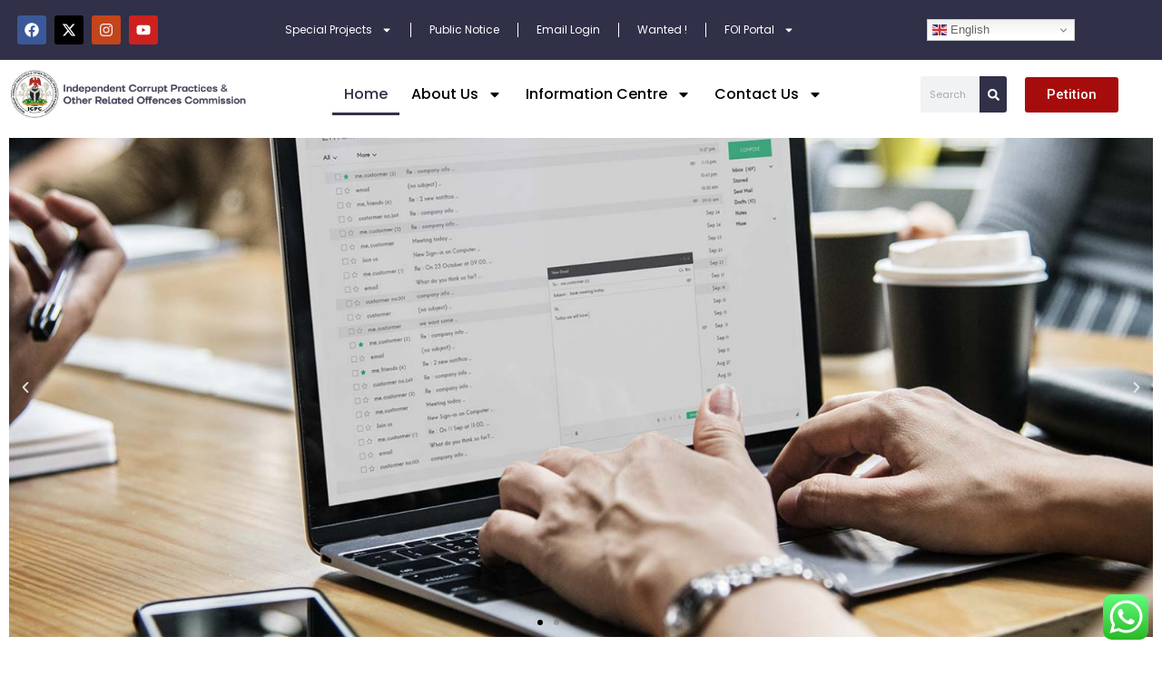

--- FILE ---
content_type: text/html; charset=UTF-8
request_url: https://icpc.gov.ng/?dlm_download_category=publications
body_size: 613717
content:
<!DOCTYPE html>
<html dir="ltr" lang="en-US" prefix="og: https://ogp.me/ns#">
<head>
<meta charset="UTF-8">
<meta name="viewport" content="width=device-width, initial-scale=1">
	<link rel="profile" href="https://gmpg.org/xfn/11"> 
	<title>Home - Independent Corrupt Practices and Other Related Offences Commission</title>

		<!-- All in One SEO 4.8.8 - aioseo.com -->
	<meta name="description" content="Independent Corrupt Practices &amp; Other Related Offences CommissionTo rid Nigeria of corruption through lawful enforcement and preventive measures.Report HereUpholding Justice, Fighting CorruptionCommitted to investigating, prosecuting, and preventing corrupt practices. Together, we create transparent systems and a society free from corruption.Read MoreDefending Integrity, Ensuring JusticeThrough investigation, prosecution, and system reforms, we aim to eradicate corruption and" />
	<meta name="robots" content="max-image-preview:large" />
	<link rel="canonical" href="https://icpc.gov.ng/" />
	<meta name="generator" content="All in One SEO (AIOSEO) 4.8.8" />
		<meta property="og:locale" content="en_US" />
		<meta property="og:site_name" content="Independent Corrupt Practices and Other Related Offences Commission - Upholding Justice, Fighting Corruption" />
		<meta property="og:type" content="article" />
		<meta property="og:title" content="Home - Independent Corrupt Practices and Other Related Offences Commission" />
		<meta property="og:description" content="Independent Corrupt Practices &amp; Other Related Offences CommissionTo rid Nigeria of corruption through lawful enforcement and preventive measures.Report HereUpholding Justice, Fighting CorruptionCommitted to investigating, prosecuting, and preventing corrupt practices. Together, we create transparent systems and a society free from corruption.Read MoreDefending Integrity, Ensuring JusticeThrough investigation, prosecution, and system reforms, we aim to eradicate corruption and" />
		<meta property="og:url" content="https://icpc.gov.ng/" />
		<meta property="og:image" content="https://icpc.gov.ng/wp-content/uploads/2025/01/cropped-ICPC-Logo-1.png" />
		<meta property="og:image:secure_url" content="https://icpc.gov.ng/wp-content/uploads/2025/01/cropped-ICPC-Logo-1.png" />
		<meta property="article:published_time" content="2025-01-09T08:46:32+00:00" />
		<meta property="article:modified_time" content="2025-12-10T08:39:27+00:00" />
		<meta name="twitter:card" content="summary_large_image" />
		<meta name="twitter:title" content="Home - Independent Corrupt Practices and Other Related Offences Commission" />
		<meta name="twitter:description" content="Independent Corrupt Practices &amp; Other Related Offences CommissionTo rid Nigeria of corruption through lawful enforcement and preventive measures.Report HereUpholding Justice, Fighting CorruptionCommitted to investigating, prosecuting, and preventing corrupt practices. Together, we create transparent systems and a society free from corruption.Read MoreDefending Integrity, Ensuring JusticeThrough investigation, prosecution, and system reforms, we aim to eradicate corruption and" />
		<meta name="twitter:image" content="https://icpc.gov.ng/wp-content/uploads/2025/01/cropped-ICPC-Logo-1.png" />
		<script type="application/ld+json" class="aioseo-schema">
			{"@context":"https:\/\/schema.org","@graph":[{"@type":"BreadcrumbList","@id":"https:\/\/icpc.gov.ng\/#breadcrumblist","itemListElement":[{"@type":"ListItem","@id":"https:\/\/icpc.gov.ng#listItem","position":1,"name":"Home"}]},{"@type":"Organization","@id":"https:\/\/icpc.gov.ng\/#organization","name":"Independent Corrupt Practices and Other Related Offences Commission","description":"Upholding Justice, Fighting Corruption","url":"https:\/\/icpc.gov.ng\/","logo":{"@type":"ImageObject","url":"https:\/\/icpc.gov.ng\/wp-content\/uploads\/2025\/01\/cropped-ICPC-Logo-1.png","@id":"https:\/\/icpc.gov.ng\/#organizationLogo","width":1567,"height":338},"image":{"@id":"https:\/\/icpc.gov.ng\/#organizationLogo"}},{"@type":"WebPage","@id":"https:\/\/icpc.gov.ng\/#webpage","url":"https:\/\/icpc.gov.ng\/","name":"Home - Independent Corrupt Practices and Other Related Offences Commission","description":"Independent Corrupt Practices & Other Related Offences CommissionTo rid Nigeria of corruption through lawful enforcement and preventive measures.Report HereUpholding Justice, Fighting CorruptionCommitted to investigating, prosecuting, and preventing corrupt practices. Together, we create transparent systems and a society free from corruption.Read MoreDefending Integrity, Ensuring JusticeThrough investigation, prosecution, and system reforms, we aim to eradicate corruption and","inLanguage":"en-US","isPartOf":{"@id":"https:\/\/icpc.gov.ng\/#website"},"breadcrumb":{"@id":"https:\/\/icpc.gov.ng\/#breadcrumblist"},"datePublished":"2025-01-09T08:46:32+00:00","dateModified":"2025-12-10T08:39:27+00:00"},{"@type":"WebSite","@id":"https:\/\/icpc.gov.ng\/#website","url":"https:\/\/icpc.gov.ng\/","name":"Independent Corrupt Practices and Other Related Offences Commission","description":"Upholding Justice, Fighting Corruption","inLanguage":"en-US","publisher":{"@id":"https:\/\/icpc.gov.ng\/#organization"}}]}
		</script>
		<!-- All in One SEO -->

<link rel="alternate" type="application/rss+xml" title="Independent Corrupt Practices and Other Related Offences Commission &raquo; Feed" href="https://icpc.gov.ng/feed/" />
<link rel="alternate" type="application/rss+xml" title="Independent Corrupt Practices and Other Related Offences Commission &raquo; Comments Feed" href="https://icpc.gov.ng/comments/feed/" />
<link rel="alternate" title="oEmbed (JSON)" type="application/json+oembed" href="https://icpc.gov.ng/wp-json/oembed/1.0/embed?url=https%3A%2F%2Ficpc.gov.ng%2F" />
<link rel="alternate" title="oEmbed (XML)" type="text/xml+oembed" href="https://icpc.gov.ng/wp-json/oembed/1.0/embed?url=https%3A%2F%2Ficpc.gov.ng%2F&#038;format=xml" />
		<!-- This site uses the Google Analytics by MonsterInsights plugin v9.8.0 - Using Analytics tracking - https://www.monsterinsights.com/ -->
							<script src="//www.googletagmanager.com/gtag/js?id=G-VHL843TS7S"  data-cfasync="false" data-wpfc-render="false" async></script>
			<script data-cfasync="false" data-wpfc-render="false">
				var mi_version = '9.8.0';
				var mi_track_user = true;
				var mi_no_track_reason = '';
								var MonsterInsightsDefaultLocations = {"page_location":"https:\/\/icpc.gov.ng\/?dlm_download_category=publications"};
								if ( typeof MonsterInsightsPrivacyGuardFilter === 'function' ) {
					var MonsterInsightsLocations = (typeof MonsterInsightsExcludeQuery === 'object') ? MonsterInsightsPrivacyGuardFilter( MonsterInsightsExcludeQuery ) : MonsterInsightsPrivacyGuardFilter( MonsterInsightsDefaultLocations );
				} else {
					var MonsterInsightsLocations = (typeof MonsterInsightsExcludeQuery === 'object') ? MonsterInsightsExcludeQuery : MonsterInsightsDefaultLocations;
				}

								var disableStrs = [
										'ga-disable-G-VHL843TS7S',
									];

				/* Function to detect opted out users */
				function __gtagTrackerIsOptedOut() {
					for (var index = 0; index < disableStrs.length; index++) {
						if (document.cookie.indexOf(disableStrs[index] + '=true') > -1) {
							return true;
						}
					}

					return false;
				}

				/* Disable tracking if the opt-out cookie exists. */
				if (__gtagTrackerIsOptedOut()) {
					for (var index = 0; index < disableStrs.length; index++) {
						window[disableStrs[index]] = true;
					}
				}

				/* Opt-out function */
				function __gtagTrackerOptout() {
					for (var index = 0; index < disableStrs.length; index++) {
						document.cookie = disableStrs[index] + '=true; expires=Thu, 31 Dec 2099 23:59:59 UTC; path=/';
						window[disableStrs[index]] = true;
					}
				}

				if ('undefined' === typeof gaOptout) {
					function gaOptout() {
						__gtagTrackerOptout();
					}
				}
								window.dataLayer = window.dataLayer || [];

				window.MonsterInsightsDualTracker = {
					helpers: {},
					trackers: {},
				};
				if (mi_track_user) {
					function __gtagDataLayer() {
						dataLayer.push(arguments);
					}

					function __gtagTracker(type, name, parameters) {
						if (!parameters) {
							parameters = {};
						}

						if (parameters.send_to) {
							__gtagDataLayer.apply(null, arguments);
							return;
						}

						if (type === 'event') {
														parameters.send_to = monsterinsights_frontend.v4_id;
							var hookName = name;
							if (typeof parameters['event_category'] !== 'undefined') {
								hookName = parameters['event_category'] + ':' + name;
							}

							if (typeof MonsterInsightsDualTracker.trackers[hookName] !== 'undefined') {
								MonsterInsightsDualTracker.trackers[hookName](parameters);
							} else {
								__gtagDataLayer('event', name, parameters);
							}
							
						} else {
							__gtagDataLayer.apply(null, arguments);
						}
					}

					__gtagTracker('js', new Date());
					__gtagTracker('set', {
						'developer_id.dZGIzZG': true,
											});
					if ( MonsterInsightsLocations.page_location ) {
						__gtagTracker('set', MonsterInsightsLocations);
					}
										__gtagTracker('config', 'G-VHL843TS7S', {"forceSSL":"true","link_attribution":"true"} );
										window.gtag = __gtagTracker;										(function () {
						/* https://developers.google.com/analytics/devguides/collection/analyticsjs/ */
						/* ga and __gaTracker compatibility shim. */
						var noopfn = function () {
							return null;
						};
						var newtracker = function () {
							return new Tracker();
						};
						var Tracker = function () {
							return null;
						};
						var p = Tracker.prototype;
						p.get = noopfn;
						p.set = noopfn;
						p.send = function () {
							var args = Array.prototype.slice.call(arguments);
							args.unshift('send');
							__gaTracker.apply(null, args);
						};
						var __gaTracker = function () {
							var len = arguments.length;
							if (len === 0) {
								return;
							}
							var f = arguments[len - 1];
							if (typeof f !== 'object' || f === null || typeof f.hitCallback !== 'function') {
								if ('send' === arguments[0]) {
									var hitConverted, hitObject = false, action;
									if ('event' === arguments[1]) {
										if ('undefined' !== typeof arguments[3]) {
											hitObject = {
												'eventAction': arguments[3],
												'eventCategory': arguments[2],
												'eventLabel': arguments[4],
												'value': arguments[5] ? arguments[5] : 1,
											}
										}
									}
									if ('pageview' === arguments[1]) {
										if ('undefined' !== typeof arguments[2]) {
											hitObject = {
												'eventAction': 'page_view',
												'page_path': arguments[2],
											}
										}
									}
									if (typeof arguments[2] === 'object') {
										hitObject = arguments[2];
									}
									if (typeof arguments[5] === 'object') {
										Object.assign(hitObject, arguments[5]);
									}
									if ('undefined' !== typeof arguments[1].hitType) {
										hitObject = arguments[1];
										if ('pageview' === hitObject.hitType) {
											hitObject.eventAction = 'page_view';
										}
									}
									if (hitObject) {
										action = 'timing' === arguments[1].hitType ? 'timing_complete' : hitObject.eventAction;
										hitConverted = mapArgs(hitObject);
										__gtagTracker('event', action, hitConverted);
									}
								}
								return;
							}

							function mapArgs(args) {
								var arg, hit = {};
								var gaMap = {
									'eventCategory': 'event_category',
									'eventAction': 'event_action',
									'eventLabel': 'event_label',
									'eventValue': 'event_value',
									'nonInteraction': 'non_interaction',
									'timingCategory': 'event_category',
									'timingVar': 'name',
									'timingValue': 'value',
									'timingLabel': 'event_label',
									'page': 'page_path',
									'location': 'page_location',
									'title': 'page_title',
									'referrer' : 'page_referrer',
								};
								for (arg in args) {
																		if (!(!args.hasOwnProperty(arg) || !gaMap.hasOwnProperty(arg))) {
										hit[gaMap[arg]] = args[arg];
									} else {
										hit[arg] = args[arg];
									}
								}
								return hit;
							}

							try {
								f.hitCallback();
							} catch (ex) {
							}
						};
						__gaTracker.create = newtracker;
						__gaTracker.getByName = newtracker;
						__gaTracker.getAll = function () {
							return [];
						};
						__gaTracker.remove = noopfn;
						__gaTracker.loaded = true;
						window['__gaTracker'] = __gaTracker;
					})();
									} else {
										console.log("");
					(function () {
						function __gtagTracker() {
							return null;
						}

						window['__gtagTracker'] = __gtagTracker;
						window['gtag'] = __gtagTracker;
					})();
									}
			</script>
			
							<!-- / Google Analytics by MonsterInsights -->
		<style id='wp-img-auto-sizes-contain-inline-css'>
img:is([sizes=auto i],[sizes^="auto," i]){contain-intrinsic-size:3000px 1500px}
/*# sourceURL=wp-img-auto-sizes-contain-inline-css */
</style>
<link rel='stylesheet' id='sdm-styles-css' href='https://icpc.gov.ng/wp-content/plugins/simple-download-monitor/css/sdm_wp_styles.css?ver=6.9' media='all' />
<link rel='stylesheet' id='astra-theme-css-css' href='https://icpc.gov.ng/wp-content/themes/astra/assets/css/minified/main.min.css?ver=4.11.13' media='all' />
<style id='astra-theme-css-inline-css'>
:root{--ast-post-nav-space:0;--ast-container-default-xlg-padding:2.5em;--ast-container-default-lg-padding:2.5em;--ast-container-default-slg-padding:2em;--ast-container-default-md-padding:2.5em;--ast-container-default-sm-padding:2.5em;--ast-container-default-xs-padding:2.4em;--ast-container-default-xxs-padding:1.8em;--ast-code-block-background:#ECEFF3;--ast-comment-inputs-background:#F9FAFB;--ast-normal-container-width:1200px;--ast-narrow-container-width:750px;--ast-blog-title-font-weight:600;--ast-blog-meta-weight:600;--ast-global-color-primary:var(--ast-global-color-5);--ast-global-color-secondary:var(--ast-global-color-4);--ast-global-color-alternate-background:var(--ast-global-color-7);--ast-global-color-subtle-background:var(--ast-global-color-6);--ast-bg-style-guide:#F8FAFC;--ast-shadow-style-guide:0px 0px 4px 0 #00000057;--ast-global-dark-bg-style:#fff;--ast-global-dark-lfs:#fbfbfb;--ast-widget-bg-color:#fafafa;--ast-wc-container-head-bg-color:#fbfbfb;--ast-title-layout-bg:#eeeeee;--ast-search-border-color:#e7e7e7;--ast-lifter-hover-bg:#e6e6e6;--ast-gallery-block-color:#000;--srfm-color-input-label:var(--ast-global-color-2);}html{font-size:100%;}a{color:var(--ast-global-color-0);}a:hover,a:focus{color:var(--ast-global-color-1);}body,button,input,select,textarea,.ast-button,.ast-custom-button{font-family:-apple-system,BlinkMacSystemFont,Segoe UI,Roboto,Oxygen-Sans,Ubuntu,Cantarell,Helvetica Neue,sans-serif;font-weight:400;font-size:16px;font-size:1rem;line-height:var(--ast-body-line-height,1.65);}blockquote{color:var(--ast-global-color-3);}h1,h2,h3,h4,h5,h6,.entry-content :where(h1,h2,h3,h4,h5,h6),.site-title,.site-title a{font-weight:600;}.ast-site-identity .site-title a{color:var(--ast-global-color-2);}.site-title{font-size:26px;font-size:1.625rem;display:block;}.site-header .site-description{font-size:15px;font-size:0.9375rem;display:none;}.entry-title{font-size:20px;font-size:1.25rem;}.ast-blog-single-element.ast-taxonomy-container a{font-size:14px;font-size:0.875rem;}.ast-blog-meta-container{font-size:13px;font-size:0.8125rem;}.archive .ast-article-post .ast-article-inner,.blog .ast-article-post .ast-article-inner,.archive .ast-article-post .ast-article-inner:hover,.blog .ast-article-post .ast-article-inner:hover{border-top-left-radius:6px;border-top-right-radius:6px;border-bottom-right-radius:6px;border-bottom-left-radius:6px;overflow:hidden;}h1,.entry-content :where(h1){font-size:36px;font-size:2.25rem;font-weight:600;line-height:1.4em;}h2,.entry-content :where(h2){font-size:30px;font-size:1.875rem;font-weight:600;line-height:1.3em;}h3,.entry-content :where(h3){font-size:24px;font-size:1.5rem;font-weight:600;line-height:1.3em;}h4,.entry-content :where(h4){font-size:20px;font-size:1.25rem;line-height:1.2em;font-weight:600;}h5,.entry-content :where(h5){font-size:18px;font-size:1.125rem;line-height:1.2em;font-weight:600;}h6,.entry-content :where(h6){font-size:16px;font-size:1rem;line-height:1.25em;font-weight:600;}::selection{background-color:var(--ast-global-color-0);color:#ffffff;}body,h1,h2,h3,h4,h5,h6,.entry-title a,.entry-content :where(h1,h2,h3,h4,h5,h6){color:var(--ast-global-color-3);}.tagcloud a:hover,.tagcloud a:focus,.tagcloud a.current-item{color:#ffffff;border-color:var(--ast-global-color-0);background-color:var(--ast-global-color-0);}input:focus,input[type="text"]:focus,input[type="email"]:focus,input[type="url"]:focus,input[type="password"]:focus,input[type="reset"]:focus,input[type="search"]:focus,textarea:focus{border-color:var(--ast-global-color-0);}input[type="radio"]:checked,input[type=reset],input[type="checkbox"]:checked,input[type="checkbox"]:hover:checked,input[type="checkbox"]:focus:checked,input[type=range]::-webkit-slider-thumb{border-color:var(--ast-global-color-0);background-color:var(--ast-global-color-0);box-shadow:none;}.site-footer a:hover + .post-count,.site-footer a:focus + .post-count{background:var(--ast-global-color-0);border-color:var(--ast-global-color-0);}.single .nav-links .nav-previous,.single .nav-links .nav-next{color:var(--ast-global-color-0);}.entry-meta,.entry-meta *{line-height:1.45;color:var(--ast-global-color-0);font-weight:600;}.entry-meta a:not(.ast-button):hover,.entry-meta a:not(.ast-button):hover *,.entry-meta a:not(.ast-button):focus,.entry-meta a:not(.ast-button):focus *,.page-links > .page-link,.page-links .page-link:hover,.post-navigation a:hover{color:var(--ast-global-color-1);}#cat option,.secondary .calendar_wrap thead a,.secondary .calendar_wrap thead a:visited{color:var(--ast-global-color-0);}.secondary .calendar_wrap #today,.ast-progress-val span{background:var(--ast-global-color-0);}.secondary a:hover + .post-count,.secondary a:focus + .post-count{background:var(--ast-global-color-0);border-color:var(--ast-global-color-0);}.calendar_wrap #today > a{color:#ffffff;}.page-links .page-link,.single .post-navigation a{color:var(--ast-global-color-3);}.ast-search-menu-icon .search-form button.search-submit{padding:0 4px;}.ast-search-menu-icon form.search-form{padding-right:0;}.ast-search-menu-icon.slide-search input.search-field{width:0;}.ast-header-search .ast-search-menu-icon.ast-dropdown-active .search-form,.ast-header-search .ast-search-menu-icon.ast-dropdown-active .search-field:focus{transition:all 0.2s;}.search-form input.search-field:focus{outline:none;}.ast-search-menu-icon .search-form button.search-submit:focus,.ast-theme-transparent-header .ast-header-search .ast-dropdown-active .ast-icon,.ast-theme-transparent-header .ast-inline-search .search-field:focus .ast-icon{color:var(--ast-global-color-1);}.ast-header-search .slide-search .search-form{border:2px solid var(--ast-global-color-0);}.ast-header-search .slide-search .search-field{background-color:(--ast-global-dark-bg-style);}.ast-archive-title{color:var(--ast-global-color-2);}.widget-title{font-size:22px;font-size:1.375rem;color:var(--ast-global-color-2);}.ast-single-post .entry-content a,.ast-comment-content a:not(.ast-comment-edit-reply-wrap a){text-decoration:underline;}.ast-single-post .elementor-widget-button .elementor-button,.ast-single-post .entry-content .uagb-tab a,.ast-single-post .entry-content .uagb-ifb-cta a,.ast-single-post .entry-content .uabb-module-content a,.ast-single-post .entry-content .uagb-post-grid a,.ast-single-post .entry-content .uagb-timeline a,.ast-single-post .entry-content .uagb-toc__wrap a,.ast-single-post .entry-content .uagb-taxomony-box a,.entry-content .wp-block-latest-posts > li > a,.ast-single-post .entry-content .wp-block-file__button,a.ast-post-filter-single,.ast-single-post .ast-comment-content .comment-reply-link,.ast-single-post .ast-comment-content .comment-edit-link{text-decoration:none;}.ast-search-menu-icon.slide-search a:focus-visible:focus-visible,.astra-search-icon:focus-visible,#close:focus-visible,a:focus-visible,.ast-menu-toggle:focus-visible,.site .skip-link:focus-visible,.wp-block-loginout input:focus-visible,.wp-block-search.wp-block-search__button-inside .wp-block-search__inside-wrapper,.ast-header-navigation-arrow:focus-visible,.ast-orders-table__row .ast-orders-table__cell:focus-visible,a#ast-apply-coupon:focus-visible,#ast-apply-coupon:focus-visible,#close:focus-visible,.button.search-submit:focus-visible,#search_submit:focus,.normal-search:focus-visible,.ast-header-account-wrap:focus-visible,.astra-cart-drawer-close:focus,.ast-single-variation:focus,.ast-button:focus{outline-style:dotted;outline-color:inherit;outline-width:thin;}input:focus,input[type="text"]:focus,input[type="email"]:focus,input[type="url"]:focus,input[type="password"]:focus,input[type="reset"]:focus,input[type="search"]:focus,input[type="number"]:focus,textarea:focus,.wp-block-search__input:focus,[data-section="section-header-mobile-trigger"] .ast-button-wrap .ast-mobile-menu-trigger-minimal:focus,.ast-mobile-popup-drawer.active .menu-toggle-close:focus,#ast-scroll-top:focus,#coupon_code:focus,#ast-coupon-code:focus{border-style:dotted;border-color:inherit;border-width:thin;}input{outline:none;}.ast-logo-title-inline .site-logo-img{padding-right:1em;}.site-logo-img img{ transition:all 0.2s linear;}body .ast-oembed-container *{position:absolute;top:0;width:100%;height:100%;left:0;}body .wp-block-embed-pocket-casts .ast-oembed-container *{position:unset;}.ast-single-post-featured-section + article {margin-top: 2em;}.site-content .ast-single-post-featured-section img {width: 100%;overflow: hidden;object-fit: cover;}.ast-separate-container .site-content .ast-single-post-featured-section + article {margin-top: -80px;z-index: 9;position: relative;border-radius: 4px;}@media (min-width: 922px) {.ast-no-sidebar .site-content .ast-article-image-container--wide {margin-left: -120px;margin-right: -120px;max-width: unset;width: unset;}.ast-left-sidebar .site-content .ast-article-image-container--wide,.ast-right-sidebar .site-content .ast-article-image-container--wide {margin-left: -10px;margin-right: -10px;}.site-content .ast-article-image-container--full {margin-left: calc( -50vw + 50%);margin-right: calc( -50vw + 50%);max-width: 100vw;width: 100vw;}.ast-left-sidebar .site-content .ast-article-image-container--full,.ast-right-sidebar .site-content .ast-article-image-container--full {margin-left: -10px;margin-right: -10px;max-width: inherit;width: auto;}}.site > .ast-single-related-posts-container {margin-top: 0;}@media (min-width: 922px) {.ast-desktop .ast-container--narrow {max-width: var(--ast-narrow-container-width);margin: 0 auto;}}.ast-page-builder-template .hentry {margin: 0;}.ast-page-builder-template .site-content > .ast-container {max-width: 100%;padding: 0;}.ast-page-builder-template .site .site-content #primary {padding: 0;margin: 0;}.ast-page-builder-template .no-results {text-align: center;margin: 4em auto;}.ast-page-builder-template .ast-pagination {padding: 2em;}.ast-page-builder-template .entry-header.ast-no-title.ast-no-thumbnail {margin-top: 0;}.ast-page-builder-template .entry-header.ast-header-without-markup {margin-top: 0;margin-bottom: 0;}.ast-page-builder-template .entry-header.ast-no-title.ast-no-meta {margin-bottom: 0;}.ast-page-builder-template.single .post-navigation {padding-bottom: 2em;}.ast-page-builder-template.single-post .site-content > .ast-container {max-width: 100%;}.ast-page-builder-template .entry-header {margin-top: 2em;margin-left: auto;margin-right: auto;}.ast-page-builder-template .ast-archive-description {margin: 2em auto 0;padding-left: 20px;padding-right: 20px;}.ast-page-builder-template .ast-row {margin-left: 0;margin-right: 0;}.single.ast-page-builder-template .entry-header + .entry-content,.single.ast-page-builder-template .ast-single-entry-banner + .site-content article .entry-content {margin-bottom: 2em;}@media(min-width: 921px) {.ast-page-builder-template.archive.ast-right-sidebar .ast-row article,.ast-page-builder-template.archive.ast-left-sidebar .ast-row article {padding-left: 0;padding-right: 0;}}input[type="text"],input[type="number"],input[type="email"],input[type="url"],input[type="password"],input[type="search"],input[type=reset],input[type=tel],input[type=date],select,textarea{font-size:16px;font-style:normal;font-weight:400;line-height:24px;width:100%;padding:12px 16px;border-radius:4px;box-shadow:0px 1px 2px 0px rgba(0,0,0,0.05);color:var(--ast-form-input-text,#475569);}input[type="text"],input[type="number"],input[type="email"],input[type="url"],input[type="password"],input[type="search"],input[type=reset],input[type=tel],input[type=date],select{height:40px;}input[type="date"]{border-width:1px;border-style:solid;border-color:var(--ast-border-color);background:var( --ast-global-color-secondary,--ast-global-color-5 );}input[type="text"]:focus,input[type="number"]:focus,input[type="email"]:focus,input[type="url"]:focus,input[type="password"]:focus,input[type="search"]:focus,input[type=reset]:focus,input[type="tel"]:focus,input[type="date"]:focus,select:focus,textarea:focus{border-color:#046BD2;box-shadow:none;outline:none;color:var(--ast-form-input-focus-text,#475569);}label,legend{color:#111827;font-size:14px;font-style:normal;font-weight:500;line-height:20px;}select{padding:6px 10px;}fieldset{padding:30px;border-radius:4px;}button,.ast-button,.button,input[type="button"],input[type="reset"],input[type="submit"]{border-radius:4px;box-shadow:0px 1px 2px 0px rgba(0,0,0,0.05);}:root{--ast-comment-inputs-background:#FFF;}::placeholder{color:var(--ast-form-field-color,#9CA3AF);}::-ms-input-placeholder{color:var(--ast-form-field-color,#9CA3AF);}@media (max-width:921.9px){#ast-desktop-header{display:none;}}@media (min-width:922px){#ast-mobile-header{display:none;}}.wp-block-buttons.aligncenter{justify-content:center;}@media (max-width:921px){.ast-theme-transparent-header #primary,.ast-theme-transparent-header #secondary{padding:0;}}@media (max-width:921px){.ast-plain-container.ast-no-sidebar #primary{padding:0;}}.ast-plain-container.ast-no-sidebar #primary{margin-top:0;margin-bottom:0;}.wp-block-button.is-style-outline .wp-block-button__link{border-color:var(--ast-global-color-0);}div.wp-block-button.is-style-outline > .wp-block-button__link:not(.has-text-color),div.wp-block-button.wp-block-button__link.is-style-outline:not(.has-text-color){color:var(--ast-global-color-0);}.wp-block-button.is-style-outline .wp-block-button__link:hover,.wp-block-buttons .wp-block-button.is-style-outline .wp-block-button__link:focus,.wp-block-buttons .wp-block-button.is-style-outline > .wp-block-button__link:not(.has-text-color):hover,.wp-block-buttons .wp-block-button.wp-block-button__link.is-style-outline:not(.has-text-color):hover{color:#ffffff;background-color:var(--ast-global-color-1);border-color:var(--ast-global-color-1);}.post-page-numbers.current .page-link,.ast-pagination .page-numbers.current{color:#ffffff;border-color:var(--ast-global-color-0);background-color:var(--ast-global-color-0);}.wp-block-buttons .wp-block-button.is-style-outline .wp-block-button__link.wp-element-button,.ast-outline-button,.wp-block-uagb-buttons-child .uagb-buttons-repeater.ast-outline-button{border-color:var(--ast-global-color-0);font-family:inherit;font-weight:500;font-size:16px;font-size:1rem;line-height:1em;padding-top:13px;padding-right:30px;padding-bottom:13px;padding-left:30px;}.wp-block-buttons .wp-block-button.is-style-outline > .wp-block-button__link:not(.has-text-color),.wp-block-buttons .wp-block-button.wp-block-button__link.is-style-outline:not(.has-text-color),.ast-outline-button{color:var(--ast-global-color-0);}.wp-block-button.is-style-outline .wp-block-button__link:hover,.wp-block-buttons .wp-block-button.is-style-outline .wp-block-button__link:focus,.wp-block-buttons .wp-block-button.is-style-outline > .wp-block-button__link:not(.has-text-color):hover,.wp-block-buttons .wp-block-button.wp-block-button__link.is-style-outline:not(.has-text-color):hover,.ast-outline-button:hover,.ast-outline-button:focus,.wp-block-uagb-buttons-child .uagb-buttons-repeater.ast-outline-button:hover,.wp-block-uagb-buttons-child .uagb-buttons-repeater.ast-outline-button:focus{color:#ffffff;background-color:var(--ast-global-color-1);border-color:var(--ast-global-color-1);}.ast-single-post .entry-content a.ast-outline-button,.ast-single-post .entry-content .is-style-outline>.wp-block-button__link{text-decoration:none;}.wp-block-button .wp-block-button__link.wp-element-button.is-style-outline:not(.has-background),.wp-block-button.is-style-outline>.wp-block-button__link.wp-element-button:not(.has-background),.ast-outline-button{background-color:transparent;}.uagb-buttons-repeater.ast-outline-button{border-radius:9999px;}@media (max-width:921px){.wp-block-buttons .wp-block-button.is-style-outline .wp-block-button__link.wp-element-button,.ast-outline-button,.wp-block-uagb-buttons-child .uagb-buttons-repeater.ast-outline-button{padding-top:12px;padding-right:28px;padding-bottom:12px;padding-left:28px;}}@media (max-width:544px){.wp-block-buttons .wp-block-button.is-style-outline .wp-block-button__link.wp-element-button,.ast-outline-button,.wp-block-uagb-buttons-child .uagb-buttons-repeater.ast-outline-button{padding-top:10px;padding-right:24px;padding-bottom:10px;padding-left:24px;}}.entry-content[data-ast-blocks-layout] > figure{margin-bottom:1em;}h1.widget-title{font-weight:600;}h2.widget-title{font-weight:600;}h3.widget-title{font-weight:600;}.elementor-widget-container .elementor-loop-container .e-loop-item[data-elementor-type="loop-item"]{width:100%;} .content-area .elementor-widget-theme-post-content h1,.content-area .elementor-widget-theme-post-content h2,.content-area .elementor-widget-theme-post-content h3,.content-area .elementor-widget-theme-post-content h4,.content-area .elementor-widget-theme-post-content h5,.content-area .elementor-widget-theme-post-content h6{margin-top:1.5em;margin-bottom:calc(0.3em + 10px);}#page{display:flex;flex-direction:column;min-height:100vh;}.ast-404-layout-1 h1.page-title{color:var(--ast-global-color-2);}.single .post-navigation a{line-height:1em;height:inherit;}.error-404 .page-sub-title{font-size:1.5rem;font-weight:inherit;}.search .site-content .content-area .search-form{margin-bottom:0;}#page .site-content{flex-grow:1;}.widget{margin-bottom:1.25em;}#secondary li{line-height:1.5em;}#secondary .wp-block-group h2{margin-bottom:0.7em;}#secondary h2{font-size:1.7rem;}.ast-separate-container .ast-article-post,.ast-separate-container .ast-article-single,.ast-separate-container .comment-respond{padding:3em;}.ast-separate-container .ast-article-single .ast-article-single{padding:0;}.ast-article-single .wp-block-post-template-is-layout-grid{padding-left:0;}.ast-separate-container .comments-title,.ast-narrow-container .comments-title{padding:1.5em 2em;}.ast-page-builder-template .comment-form-textarea,.ast-comment-formwrap .ast-grid-common-col{padding:0;}.ast-comment-formwrap{padding:0;display:inline-flex;column-gap:20px;width:100%;margin-left:0;margin-right:0;}.comments-area textarea#comment:focus,.comments-area textarea#comment:active,.comments-area .ast-comment-formwrap input[type="text"]:focus,.comments-area .ast-comment-formwrap input[type="text"]:active {box-shadow:none;outline:none;}.archive.ast-page-builder-template .entry-header{margin-top:2em;}.ast-page-builder-template .ast-comment-formwrap{width:100%;}.entry-title{margin-bottom:0.6em;}.ast-archive-description p{font-size:inherit;font-weight:inherit;line-height:inherit;}.ast-separate-container .ast-comment-list li.depth-1,.hentry{margin-bottom:1.5em;}.site-content section.ast-archive-description{margin-bottom:2em;}@media (min-width:921px){.ast-left-sidebar.ast-page-builder-template #secondary,.archive.ast-right-sidebar.ast-page-builder-template .site-main{padding-left:20px;padding-right:20px;}}@media (max-width:544px){.ast-comment-formwrap.ast-row{column-gap:10px;display:inline-block;}#ast-commentform .ast-grid-common-col{position:relative;width:100%;}}@media (min-width:1201px){.ast-separate-container .ast-article-post,.ast-separate-container .ast-article-single,.ast-separate-container .ast-author-box,.ast-separate-container .ast-404-layout-1,.ast-separate-container .no-results{padding:3em;}} .content-area .elementor-widget-theme-post-content h1,.content-area .elementor-widget-theme-post-content h2,.content-area .elementor-widget-theme-post-content h3,.content-area .elementor-widget-theme-post-content h4,.content-area .elementor-widget-theme-post-content h5,.content-area .elementor-widget-theme-post-content h6{margin-top:1.5em;margin-bottom:calc(0.3em + 10px);}.elementor-loop-container .e-loop-item,.elementor-loop-container .ast-separate-container .ast-article-post,.elementor-loop-container .ast-separate-container .ast-article-single,.elementor-loop-container .ast-separate-container .comment-respond{padding:0px;}@media (max-width:921px){.ast-left-sidebar #content > .ast-container{display:flex;flex-direction:column-reverse;width:100%;}}@media (min-width:922px){.ast-separate-container.ast-right-sidebar #primary,.ast-separate-container.ast-left-sidebar #primary{border:0;}.search-no-results.ast-separate-container #primary{margin-bottom:4em;}}.wp-block-button .wp-block-button__link{color:#ffffff;}.wp-block-button .wp-block-button__link:hover,.wp-block-button .wp-block-button__link:focus{color:#ffffff;background-color:var(--ast-global-color-1);border-color:var(--ast-global-color-1);}.elementor-widget-heading h1.elementor-heading-title{line-height:1.4em;}.elementor-widget-heading h2.elementor-heading-title{line-height:1.3em;}.elementor-widget-heading h3.elementor-heading-title{line-height:1.3em;}.elementor-widget-heading h4.elementor-heading-title{line-height:1.2em;}.elementor-widget-heading h5.elementor-heading-title{line-height:1.2em;}.elementor-widget-heading h6.elementor-heading-title{line-height:1.25em;}.wp-block-button .wp-block-button__link,.wp-block-search .wp-block-search__button,body .wp-block-file .wp-block-file__button{border-color:var(--ast-global-color-0);background-color:var(--ast-global-color-0);color:#ffffff;font-family:inherit;font-weight:500;line-height:1em;font-size:16px;font-size:1rem;padding-top:15px;padding-right:30px;padding-bottom:15px;padding-left:30px;}.ast-single-post .entry-content .wp-block-button .wp-block-button__link,.ast-single-post .entry-content .wp-block-search .wp-block-search__button,body .entry-content .wp-block-file .wp-block-file__button{text-decoration:none;}@media (max-width:921px){.wp-block-button .wp-block-button__link,.wp-block-search .wp-block-search__button,body .wp-block-file .wp-block-file__button{padding-top:14px;padding-right:28px;padding-bottom:14px;padding-left:28px;}}@media (max-width:544px){.wp-block-button .wp-block-button__link,.wp-block-search .wp-block-search__button,body .wp-block-file .wp-block-file__button{padding-top:12px;padding-right:24px;padding-bottom:12px;padding-left:24px;}}.menu-toggle,button,.ast-button,.ast-custom-button,.button,input#submit,input[type="button"],input[type="submit"],input[type="reset"],#comments .submit,.search .search-submit,form[CLASS*="wp-block-search__"].wp-block-search .wp-block-search__inside-wrapper .wp-block-search__button,body .wp-block-file .wp-block-file__button,.search .search-submit{border-style:solid;border-top-width:0;border-right-width:0;border-left-width:0;border-bottom-width:0;color:#ffffff;border-color:var(--ast-global-color-0);background-color:var(--ast-global-color-0);padding-top:15px;padding-right:30px;padding-bottom:15px;padding-left:30px;font-family:inherit;font-weight:500;font-size:16px;font-size:1rem;line-height:1em;}button:focus,.menu-toggle:hover,button:hover,.ast-button:hover,.ast-custom-button:hover .button:hover,.ast-custom-button:hover ,input[type=reset]:hover,input[type=reset]:focus,input#submit:hover,input#submit:focus,input[type="button"]:hover,input[type="button"]:focus,input[type="submit"]:hover,input[type="submit"]:focus,form[CLASS*="wp-block-search__"].wp-block-search .wp-block-search__inside-wrapper .wp-block-search__button:hover,form[CLASS*="wp-block-search__"].wp-block-search .wp-block-search__inside-wrapper .wp-block-search__button:focus,body .wp-block-file .wp-block-file__button:hover,body .wp-block-file .wp-block-file__button:focus{color:#ffffff;background-color:var(--ast-global-color-1);border-color:var(--ast-global-color-1);}form[CLASS*="wp-block-search__"].wp-block-search .wp-block-search__inside-wrapper .wp-block-search__button.has-icon{padding-top:calc(15px - 3px);padding-right:calc(30px - 3px);padding-bottom:calc(15px - 3px);padding-left:calc(30px - 3px);}@media (max-width:921px){.menu-toggle,button,.ast-button,.ast-custom-button,.button,input#submit,input[type="button"],input[type="submit"],input[type="reset"],#comments .submit,.search .search-submit,form[CLASS*="wp-block-search__"].wp-block-search .wp-block-search__inside-wrapper .wp-block-search__button,body .wp-block-file .wp-block-file__button,.search .search-submit{padding-top:14px;padding-right:28px;padding-bottom:14px;padding-left:28px;}}@media (max-width:544px){.menu-toggle,button,.ast-button,.ast-custom-button,.button,input#submit,input[type="button"],input[type="submit"],input[type="reset"],#comments .submit,.search .search-submit,form[CLASS*="wp-block-search__"].wp-block-search .wp-block-search__inside-wrapper .wp-block-search__button,body .wp-block-file .wp-block-file__button,.search .search-submit{padding-top:12px;padding-right:24px;padding-bottom:12px;padding-left:24px;}}@media (max-width:921px){.ast-mobile-header-stack .main-header-bar .ast-search-menu-icon{display:inline-block;}.ast-header-break-point.ast-header-custom-item-outside .ast-mobile-header-stack .main-header-bar .ast-search-icon{margin:0;}.ast-comment-avatar-wrap img{max-width:2.5em;}.ast-comment-meta{padding:0 1.8888em 1.3333em;}}@media (min-width:544px){.ast-container{max-width:100%;}}@media (max-width:544px){.ast-separate-container .ast-article-post,.ast-separate-container .ast-article-single,.ast-separate-container .comments-title,.ast-separate-container .ast-archive-description{padding:1.5em 1em;}.ast-separate-container #content .ast-container{padding-left:0.54em;padding-right:0.54em;}.ast-separate-container .ast-comment-list .bypostauthor{padding:.5em;}.ast-search-menu-icon.ast-dropdown-active .search-field{width:170px;}} #ast-mobile-header .ast-site-header-cart-li a{pointer-events:none;}.ast-separate-container{background-color:var(--ast-global-color-4);}@media (max-width:921px){.site-title{display:block;}.site-header .site-description{display:none;}h1,.entry-content :where(h1){font-size:30px;}h2,.entry-content :where(h2){font-size:25px;}h3,.entry-content :where(h3){font-size:20px;}}@media (max-width:544px){.site-title{display:block;}.site-header .site-description{display:none;}h1,.entry-content :where(h1){font-size:30px;}h2,.entry-content :where(h2){font-size:25px;}h3,.entry-content :where(h3){font-size:20px;}}@media (max-width:921px){html{font-size:91.2%;}}@media (max-width:544px){html{font-size:91.2%;}}@media (min-width:922px){.ast-container{max-width:1240px;}}@media (min-width:922px){.site-content .ast-container{display:flex;}}@media (max-width:921px){.site-content .ast-container{flex-direction:column;}}.entry-content :where(h1,h2,h3,h4,h5,h6){clear:none;}@media (min-width:922px){.main-header-menu .sub-menu .menu-item.ast-left-align-sub-menu:hover > .sub-menu,.main-header-menu .sub-menu .menu-item.ast-left-align-sub-menu.focus > .sub-menu{margin-left:-0px;}}.entry-content li > p{margin-bottom:0;}.site .comments-area{padding-bottom:2em;margin-top:2em;}.wp-block-file {display: flex;align-items: center;flex-wrap: wrap;justify-content: space-between;}.wp-block-pullquote {border: none;}.wp-block-pullquote blockquote::before {content: "\201D";font-family: "Helvetica",sans-serif;display: flex;transform: rotate( 180deg );font-size: 6rem;font-style: normal;line-height: 1;font-weight: bold;align-items: center;justify-content: center;}.has-text-align-right > blockquote::before {justify-content: flex-start;}.has-text-align-left > blockquote::before {justify-content: flex-end;}figure.wp-block-pullquote.is-style-solid-color blockquote {max-width: 100%;text-align: inherit;}:root {--wp--custom--ast-default-block-top-padding: 3em;--wp--custom--ast-default-block-right-padding: 3em;--wp--custom--ast-default-block-bottom-padding: 3em;--wp--custom--ast-default-block-left-padding: 3em;--wp--custom--ast-container-width: 1200px;--wp--custom--ast-content-width-size: 1200px;--wp--custom--ast-wide-width-size: calc(1200px + var(--wp--custom--ast-default-block-left-padding) + var(--wp--custom--ast-default-block-right-padding));}.ast-narrow-container {--wp--custom--ast-content-width-size: 750px;--wp--custom--ast-wide-width-size: 750px;}@media(max-width: 921px) {:root {--wp--custom--ast-default-block-top-padding: 3em;--wp--custom--ast-default-block-right-padding: 2em;--wp--custom--ast-default-block-bottom-padding: 3em;--wp--custom--ast-default-block-left-padding: 2em;}}@media(max-width: 544px) {:root {--wp--custom--ast-default-block-top-padding: 3em;--wp--custom--ast-default-block-right-padding: 1.5em;--wp--custom--ast-default-block-bottom-padding: 3em;--wp--custom--ast-default-block-left-padding: 1.5em;}}.entry-content > .wp-block-group,.entry-content > .wp-block-cover,.entry-content > .wp-block-columns {padding-top: var(--wp--custom--ast-default-block-top-padding);padding-right: var(--wp--custom--ast-default-block-right-padding);padding-bottom: var(--wp--custom--ast-default-block-bottom-padding);padding-left: var(--wp--custom--ast-default-block-left-padding);}.ast-plain-container.ast-no-sidebar .entry-content > .alignfull,.ast-page-builder-template .ast-no-sidebar .entry-content > .alignfull {margin-left: calc( -50vw + 50%);margin-right: calc( -50vw + 50%);max-width: 100vw;width: 100vw;}.ast-plain-container.ast-no-sidebar .entry-content .alignfull .alignfull,.ast-page-builder-template.ast-no-sidebar .entry-content .alignfull .alignfull,.ast-plain-container.ast-no-sidebar .entry-content .alignfull .alignwide,.ast-page-builder-template.ast-no-sidebar .entry-content .alignfull .alignwide,.ast-plain-container.ast-no-sidebar .entry-content .alignwide .alignfull,.ast-page-builder-template.ast-no-sidebar .entry-content .alignwide .alignfull,.ast-plain-container.ast-no-sidebar .entry-content .alignwide .alignwide,.ast-page-builder-template.ast-no-sidebar .entry-content .alignwide .alignwide,.ast-plain-container.ast-no-sidebar .entry-content .wp-block-column .alignfull,.ast-page-builder-template.ast-no-sidebar .entry-content .wp-block-column .alignfull,.ast-plain-container.ast-no-sidebar .entry-content .wp-block-column .alignwide,.ast-page-builder-template.ast-no-sidebar .entry-content .wp-block-column .alignwide {margin-left: auto;margin-right: auto;width: 100%;}[data-ast-blocks-layout] .wp-block-separator:not(.is-style-dots) {height: 0;}[data-ast-blocks-layout] .wp-block-separator {margin: 20px auto;}[data-ast-blocks-layout] .wp-block-separator:not(.is-style-wide):not(.is-style-dots) {max-width: 100px;}[data-ast-blocks-layout] .wp-block-separator.has-background {padding: 0;}.entry-content[data-ast-blocks-layout] > * {max-width: var(--wp--custom--ast-content-width-size);margin-left: auto;margin-right: auto;}.entry-content[data-ast-blocks-layout] > .alignwide {max-width: var(--wp--custom--ast-wide-width-size);}.entry-content[data-ast-blocks-layout] .alignfull {max-width: none;}.entry-content .wp-block-columns {margin-bottom: 0;}blockquote {margin: 1.5em;border-color: rgba(0,0,0,0.05);}.wp-block-quote:not(.has-text-align-right):not(.has-text-align-center) {border-left: 5px solid rgba(0,0,0,0.05);}.has-text-align-right > blockquote,blockquote.has-text-align-right {border-right: 5px solid rgba(0,0,0,0.05);}.has-text-align-left > blockquote,blockquote.has-text-align-left {border-left: 5px solid rgba(0,0,0,0.05);}.wp-block-site-tagline,.wp-block-latest-posts .read-more {margin-top: 15px;}.wp-block-loginout p label {display: block;}.wp-block-loginout p:not(.login-remember):not(.login-submit) input {width: 100%;}.wp-block-loginout input:focus {border-color: transparent;}.wp-block-loginout input:focus {outline: thin dotted;}.entry-content .wp-block-media-text .wp-block-media-text__content {padding: 0 0 0 8%;}.entry-content .wp-block-media-text.has-media-on-the-right .wp-block-media-text__content {padding: 0 8% 0 0;}.entry-content .wp-block-media-text.has-background .wp-block-media-text__content {padding: 8%;}.entry-content .wp-block-cover:not([class*="background-color"]):not(.has-text-color.has-link-color) .wp-block-cover__inner-container,.entry-content .wp-block-cover:not([class*="background-color"]) .wp-block-cover-image-text,.entry-content .wp-block-cover:not([class*="background-color"]) .wp-block-cover-text,.entry-content .wp-block-cover-image:not([class*="background-color"]) .wp-block-cover__inner-container,.entry-content .wp-block-cover-image:not([class*="background-color"]) .wp-block-cover-image-text,.entry-content .wp-block-cover-image:not([class*="background-color"]) .wp-block-cover-text {color: var(--ast-global-color-primary,var(--ast-global-color-5));}.wp-block-loginout .login-remember input {width: 1.1rem;height: 1.1rem;margin: 0 5px 4px 0;vertical-align: middle;}.wp-block-latest-posts > li > *:first-child,.wp-block-latest-posts:not(.is-grid) > li:first-child {margin-top: 0;}.entry-content > .wp-block-buttons,.entry-content > .wp-block-uagb-buttons {margin-bottom: 1.5em;}.wp-block-search__inside-wrapper .wp-block-search__input {padding: 0 10px;color: var(--ast-global-color-3);background: var(--ast-global-color-primary,var(--ast-global-color-5));border-color: var(--ast-border-color);}.wp-block-latest-posts .read-more {margin-bottom: 1.5em;}.wp-block-search__no-button .wp-block-search__inside-wrapper .wp-block-search__input {padding-top: 5px;padding-bottom: 5px;}.wp-block-latest-posts .wp-block-latest-posts__post-date,.wp-block-latest-posts .wp-block-latest-posts__post-author {font-size: 1rem;}.wp-block-latest-posts > li > *,.wp-block-latest-posts:not(.is-grid) > li {margin-top: 12px;margin-bottom: 12px;}.ast-page-builder-template .entry-content[data-ast-blocks-layout] > *,.ast-page-builder-template .entry-content[data-ast-blocks-layout] > .alignfull:where(:not(.wp-block-group):not(.uagb-is-root-container):not(.spectra-is-root-container)) > * {max-width: none;}.ast-page-builder-template .entry-content[data-ast-blocks-layout] > .alignwide:where(:not(.uagb-is-root-container):not(.spectra-is-root-container)) > * {max-width: var(--wp--custom--ast-wide-width-size);}.ast-page-builder-template .entry-content[data-ast-blocks-layout] > .inherit-container-width > *,.ast-page-builder-template .entry-content[data-ast-blocks-layout] > *:not(.wp-block-group):where(:not(.uagb-is-root-container):not(.spectra-is-root-container)) > *,.entry-content[data-ast-blocks-layout] > .wp-block-cover .wp-block-cover__inner-container {max-width: var(--wp--custom--ast-content-width-size) ;margin-left: auto;margin-right: auto;}.entry-content[data-ast-blocks-layout] .wp-block-cover:not(.alignleft):not(.alignright) {width: auto;}@media(max-width: 1200px) {.ast-separate-container .entry-content > .alignfull,.ast-separate-container .entry-content[data-ast-blocks-layout] > .alignwide,.ast-plain-container .entry-content[data-ast-blocks-layout] > .alignwide,.ast-plain-container .entry-content .alignfull {margin-left: calc(-1 * min(var(--ast-container-default-xlg-padding),20px)) ;margin-right: calc(-1 * min(var(--ast-container-default-xlg-padding),20px));}}@media(min-width: 1201px) {.ast-separate-container .entry-content > .alignfull {margin-left: calc(-1 * var(--ast-container-default-xlg-padding) );margin-right: calc(-1 * var(--ast-container-default-xlg-padding) );}.ast-separate-container .entry-content[data-ast-blocks-layout] > .alignwide,.ast-plain-container .entry-content[data-ast-blocks-layout] > .alignwide {margin-left: calc(-1 * var(--wp--custom--ast-default-block-left-padding) );margin-right: calc(-1 * var(--wp--custom--ast-default-block-right-padding) );}}@media(min-width: 921px) {.ast-separate-container .entry-content .wp-block-group.alignwide:not(.inherit-container-width) > :where(:not(.alignleft):not(.alignright)),.ast-plain-container .entry-content .wp-block-group.alignwide:not(.inherit-container-width) > :where(:not(.alignleft):not(.alignright)) {max-width: calc( var(--wp--custom--ast-content-width-size) + 80px );}.ast-plain-container.ast-right-sidebar .entry-content[data-ast-blocks-layout] .alignfull,.ast-plain-container.ast-left-sidebar .entry-content[data-ast-blocks-layout] .alignfull {margin-left: -60px;margin-right: -60px;}}@media(min-width: 544px) {.entry-content > .alignleft {margin-right: 20px;}.entry-content > .alignright {margin-left: 20px;}}@media (max-width:544px){.wp-block-columns .wp-block-column:not(:last-child){margin-bottom:20px;}.wp-block-latest-posts{margin:0;}}@media( max-width: 600px ) {.entry-content .wp-block-media-text .wp-block-media-text__content,.entry-content .wp-block-media-text.has-media-on-the-right .wp-block-media-text__content {padding: 8% 0 0;}.entry-content .wp-block-media-text.has-background .wp-block-media-text__content {padding: 8%;}}.ast-page-builder-template .entry-header {padding-left: 0;}.ast-narrow-container .site-content .wp-block-uagb-image--align-full .wp-block-uagb-image__figure {max-width: 100%;margin-left: auto;margin-right: auto;}.entry-content ul,.entry-content ol {padding: revert;margin: revert;padding-left: 20px;}:root .has-ast-global-color-0-color{color:var(--ast-global-color-0);}:root .has-ast-global-color-0-background-color{background-color:var(--ast-global-color-0);}:root .wp-block-button .has-ast-global-color-0-color{color:var(--ast-global-color-0);}:root .wp-block-button .has-ast-global-color-0-background-color{background-color:var(--ast-global-color-0);}:root .has-ast-global-color-1-color{color:var(--ast-global-color-1);}:root .has-ast-global-color-1-background-color{background-color:var(--ast-global-color-1);}:root .wp-block-button .has-ast-global-color-1-color{color:var(--ast-global-color-1);}:root .wp-block-button .has-ast-global-color-1-background-color{background-color:var(--ast-global-color-1);}:root .has-ast-global-color-2-color{color:var(--ast-global-color-2);}:root .has-ast-global-color-2-background-color{background-color:var(--ast-global-color-2);}:root .wp-block-button .has-ast-global-color-2-color{color:var(--ast-global-color-2);}:root .wp-block-button .has-ast-global-color-2-background-color{background-color:var(--ast-global-color-2);}:root .has-ast-global-color-3-color{color:var(--ast-global-color-3);}:root .has-ast-global-color-3-background-color{background-color:var(--ast-global-color-3);}:root .wp-block-button .has-ast-global-color-3-color{color:var(--ast-global-color-3);}:root .wp-block-button .has-ast-global-color-3-background-color{background-color:var(--ast-global-color-3);}:root .has-ast-global-color-4-color{color:var(--ast-global-color-4);}:root .has-ast-global-color-4-background-color{background-color:var(--ast-global-color-4);}:root .wp-block-button .has-ast-global-color-4-color{color:var(--ast-global-color-4);}:root .wp-block-button .has-ast-global-color-4-background-color{background-color:var(--ast-global-color-4);}:root .has-ast-global-color-5-color{color:var(--ast-global-color-5);}:root .has-ast-global-color-5-background-color{background-color:var(--ast-global-color-5);}:root .wp-block-button .has-ast-global-color-5-color{color:var(--ast-global-color-5);}:root .wp-block-button .has-ast-global-color-5-background-color{background-color:var(--ast-global-color-5);}:root .has-ast-global-color-6-color{color:var(--ast-global-color-6);}:root .has-ast-global-color-6-background-color{background-color:var(--ast-global-color-6);}:root .wp-block-button .has-ast-global-color-6-color{color:var(--ast-global-color-6);}:root .wp-block-button .has-ast-global-color-6-background-color{background-color:var(--ast-global-color-6);}:root .has-ast-global-color-7-color{color:var(--ast-global-color-7);}:root .has-ast-global-color-7-background-color{background-color:var(--ast-global-color-7);}:root .wp-block-button .has-ast-global-color-7-color{color:var(--ast-global-color-7);}:root .wp-block-button .has-ast-global-color-7-background-color{background-color:var(--ast-global-color-7);}:root .has-ast-global-color-8-color{color:var(--ast-global-color-8);}:root .has-ast-global-color-8-background-color{background-color:var(--ast-global-color-8);}:root .wp-block-button .has-ast-global-color-8-color{color:var(--ast-global-color-8);}:root .wp-block-button .has-ast-global-color-8-background-color{background-color:var(--ast-global-color-8);}:root{--ast-global-color-0:#046bd2;--ast-global-color-1:#045cb4;--ast-global-color-2:#1e293b;--ast-global-color-3:#334155;--ast-global-color-4:#F0F5FA;--ast-global-color-5:#FFFFFF;--ast-global-color-6:#D1D5DB;--ast-global-color-7:#111111;--ast-global-color-8:#111111;}:root {--ast-border-color : var(--ast-global-color-6);}.ast-single-entry-banner {-js-display: flex;display: flex;flex-direction: column;justify-content: center;text-align: center;position: relative;background: var(--ast-title-layout-bg);}.ast-single-entry-banner[data-banner-layout="layout-1"] {max-width: 1200px;background: inherit;padding: 20px 0;}.ast-single-entry-banner[data-banner-width-type="custom"] {margin: 0 auto;width: 100%;}.ast-single-entry-banner + .site-content .entry-header {margin-bottom: 0;}.site .ast-author-avatar {--ast-author-avatar-size: ;}a.ast-underline-text {text-decoration: underline;}.ast-container > .ast-terms-link {position: relative;display: block;}a.ast-button.ast-badge-tax {padding: 4px 8px;border-radius: 3px;font-size: inherit;}header.entry-header{text-align:left;}header.entry-header .entry-title{font-weight:600;font-size:32px;font-size:2rem;}header.entry-header > *:not(:last-child){margin-bottom:10px;}header.entry-header .post-thumb-img-content{text-align:center;}header.entry-header .post-thumb img,.ast-single-post-featured-section.post-thumb img{aspect-ratio:16/9;width:100%;height:100%;}@media (max-width:921px){header.entry-header{text-align:left;}}@media (max-width:544px){header.entry-header{text-align:left;}}.ast-archive-entry-banner {-js-display: flex;display: flex;flex-direction: column;justify-content: center;text-align: center;position: relative;background: var(--ast-title-layout-bg);}.ast-archive-entry-banner[data-banner-width-type="custom"] {margin: 0 auto;width: 100%;}.ast-archive-entry-banner[data-banner-layout="layout-1"] {background: inherit;padding: 20px 0;text-align: left;}body.archive .ast-archive-description{max-width:1200px;width:100%;text-align:left;padding-top:3em;padding-right:3em;padding-bottom:3em;padding-left:3em;}body.archive .ast-archive-description .ast-archive-title,body.archive .ast-archive-description .ast-archive-title *{font-weight:600;font-size:32px;font-size:2rem;}body.archive .ast-archive-description > *:not(:last-child){margin-bottom:10px;}@media (max-width:921px){body.archive .ast-archive-description{text-align:left;}}@media (max-width:544px){body.archive .ast-archive-description{text-align:left;}}.ast-breadcrumbs .trail-browse,.ast-breadcrumbs .trail-items,.ast-breadcrumbs .trail-items li{display:inline-block;margin:0;padding:0;border:none;background:inherit;text-indent:0;text-decoration:none;}.ast-breadcrumbs .trail-browse{font-size:inherit;font-style:inherit;font-weight:inherit;color:inherit;}.ast-breadcrumbs .trail-items{list-style:none;}.trail-items li::after{padding:0 0.3em;content:"\00bb";}.trail-items li:last-of-type::after{display:none;}h1,h2,h3,h4,h5,h6,.entry-content :where(h1,h2,h3,h4,h5,h6){color:var(--ast-global-color-2);}.entry-title a{color:var(--ast-global-color-2);}@media (max-width:921px){.ast-builder-grid-row-container.ast-builder-grid-row-tablet-3-firstrow .ast-builder-grid-row > *:first-child,.ast-builder-grid-row-container.ast-builder-grid-row-tablet-3-lastrow .ast-builder-grid-row > *:last-child{grid-column:1 / -1;}}@media (max-width:544px){.ast-builder-grid-row-container.ast-builder-grid-row-mobile-3-firstrow .ast-builder-grid-row > *:first-child,.ast-builder-grid-row-container.ast-builder-grid-row-mobile-3-lastrow .ast-builder-grid-row > *:last-child{grid-column:1 / -1;}}.ast-builder-layout-element[data-section="title_tagline"]{display:flex;}@media (max-width:921px){.ast-header-break-point .ast-builder-layout-element[data-section="title_tagline"]{display:flex;}}@media (max-width:544px){.ast-header-break-point .ast-builder-layout-element[data-section="title_tagline"]{display:flex;}}.ast-builder-menu-1{font-family:inherit;font-weight:inherit;}.ast-builder-menu-1 .menu-item > .menu-link{color:var(--ast-global-color-3);}.ast-builder-menu-1 .menu-item > .ast-menu-toggle{color:var(--ast-global-color-3);}.ast-builder-menu-1 .menu-item:hover > .menu-link,.ast-builder-menu-1 .inline-on-mobile .menu-item:hover > .ast-menu-toggle{color:var(--ast-global-color-1);}.ast-builder-menu-1 .menu-item:hover > .ast-menu-toggle{color:var(--ast-global-color-1);}.ast-builder-menu-1 .menu-item.current-menu-item > .menu-link,.ast-builder-menu-1 .inline-on-mobile .menu-item.current-menu-item > .ast-menu-toggle,.ast-builder-menu-1 .current-menu-ancestor > .menu-link{color:var(--ast-global-color-1);}.ast-builder-menu-1 .menu-item.current-menu-item > .ast-menu-toggle{color:var(--ast-global-color-1);}.ast-builder-menu-1 .sub-menu,.ast-builder-menu-1 .inline-on-mobile .sub-menu{border-top-width:2px;border-bottom-width:0px;border-right-width:0px;border-left-width:0px;border-color:var(--ast-global-color-0);border-style:solid;}.ast-builder-menu-1 .sub-menu .sub-menu{top:-2px;}.ast-builder-menu-1 .main-header-menu > .menu-item > .sub-menu,.ast-builder-menu-1 .main-header-menu > .menu-item > .astra-full-megamenu-wrapper{margin-top:0px;}.ast-desktop .ast-builder-menu-1 .main-header-menu > .menu-item > .sub-menu:before,.ast-desktop .ast-builder-menu-1 .main-header-menu > .menu-item > .astra-full-megamenu-wrapper:before{height:calc( 0px + 2px + 5px );}.ast-desktop .ast-builder-menu-1 .menu-item .sub-menu .menu-link{border-style:none;}@media (max-width:921px){.ast-header-break-point .ast-builder-menu-1 .menu-item.menu-item-has-children > .ast-menu-toggle{top:0;}.ast-builder-menu-1 .inline-on-mobile .menu-item.menu-item-has-children > .ast-menu-toggle{right:-15px;}.ast-builder-menu-1 .menu-item-has-children > .menu-link:after{content:unset;}.ast-builder-menu-1 .main-header-menu > .menu-item > .sub-menu,.ast-builder-menu-1 .main-header-menu > .menu-item > .astra-full-megamenu-wrapper{margin-top:0;}}@media (max-width:544px){.ast-header-break-point .ast-builder-menu-1 .menu-item.menu-item-has-children > .ast-menu-toggle{top:0;}.ast-builder-menu-1 .main-header-menu > .menu-item > .sub-menu,.ast-builder-menu-1 .main-header-menu > .menu-item > .astra-full-megamenu-wrapper{margin-top:0;}}.ast-builder-menu-1{display:flex;}@media (max-width:921px){.ast-header-break-point .ast-builder-menu-1{display:flex;}}@media (max-width:544px){.ast-header-break-point .ast-builder-menu-1{display:flex;}}.site-below-footer-wrap{padding-top:20px;padding-bottom:20px;}.site-below-footer-wrap[data-section="section-below-footer-builder"]{background-color:var(--ast-global-color-5);min-height:60px;border-style:solid;border-width:0px;border-top-width:1px;border-top-color:var( --ast-global-color-subtle-background,--ast-global-color-7 );}.site-below-footer-wrap[data-section="section-below-footer-builder"] .ast-builder-grid-row{max-width:1200px;min-height:60px;margin-left:auto;margin-right:auto;}.site-below-footer-wrap[data-section="section-below-footer-builder"] .ast-builder-grid-row,.site-below-footer-wrap[data-section="section-below-footer-builder"] .site-footer-section{align-items:center;}.site-below-footer-wrap[data-section="section-below-footer-builder"].ast-footer-row-inline .site-footer-section{display:flex;margin-bottom:0;}.ast-builder-grid-row-full .ast-builder-grid-row{grid-template-columns:1fr;}@media (max-width:921px){.site-below-footer-wrap[data-section="section-below-footer-builder"].ast-footer-row-tablet-inline .site-footer-section{display:flex;margin-bottom:0;}.site-below-footer-wrap[data-section="section-below-footer-builder"].ast-footer-row-tablet-stack .site-footer-section{display:block;margin-bottom:10px;}.ast-builder-grid-row-container.ast-builder-grid-row-tablet-full .ast-builder-grid-row{grid-template-columns:1fr;}}@media (max-width:544px){.site-below-footer-wrap[data-section="section-below-footer-builder"].ast-footer-row-mobile-inline .site-footer-section{display:flex;margin-bottom:0;}.site-below-footer-wrap[data-section="section-below-footer-builder"].ast-footer-row-mobile-stack .site-footer-section{display:block;margin-bottom:10px;}.ast-builder-grid-row-container.ast-builder-grid-row-mobile-full .ast-builder-grid-row{grid-template-columns:1fr;}}.site-below-footer-wrap[data-section="section-below-footer-builder"]{display:grid;}@media (max-width:921px){.ast-header-break-point .site-below-footer-wrap[data-section="section-below-footer-builder"]{display:grid;}}@media (max-width:544px){.ast-header-break-point .site-below-footer-wrap[data-section="section-below-footer-builder"]{display:grid;}}.ast-footer-copyright{text-align:center;}.ast-footer-copyright.site-footer-focus-item {color:var(--ast-global-color-3);}@media (max-width:921px){.ast-footer-copyright{text-align:center;}}@media (max-width:544px){.ast-footer-copyright{text-align:center;}}.ast-footer-copyright.site-footer-focus-item {font-size:16px;font-size:1rem;}.ast-footer-copyright.ast-builder-layout-element{display:flex;}@media (max-width:921px){.ast-header-break-point .ast-footer-copyright.ast-builder-layout-element{display:flex;}}@media (max-width:544px){.ast-header-break-point .ast-footer-copyright.ast-builder-layout-element{display:flex;}}.footer-widget-area.widget-area.site-footer-focus-item{width:auto;}.ast-footer-row-inline .footer-widget-area.widget-area.site-footer-focus-item{width:100%;}.elementor-widget-heading .elementor-heading-title{margin:0;}.elementor-page .ast-menu-toggle{color:unset !important;background:unset !important;}.elementor-post.elementor-grid-item.hentry{margin-bottom:0;}.woocommerce div.product .elementor-element.elementor-products-grid .related.products ul.products li.product,.elementor-element .elementor-wc-products .woocommerce[class*='columns-'] ul.products li.product{width:auto;margin:0;float:none;}.elementor-toc__list-wrapper{margin:0;}body .elementor hr{background-color:#ccc;margin:0;}.ast-left-sidebar .elementor-section.elementor-section-stretched,.ast-right-sidebar .elementor-section.elementor-section-stretched{max-width:100%;left:0 !important;}.elementor-posts-container [CLASS*="ast-width-"]{width:100%;}.elementor-template-full-width .ast-container{display:block;}.elementor-screen-only,.screen-reader-text,.screen-reader-text span,.ui-helper-hidden-accessible{top:0 !important;}@media (max-width:544px){.elementor-element .elementor-wc-products .woocommerce[class*="columns-"] ul.products li.product{width:auto;margin:0;}.elementor-element .woocommerce .woocommerce-result-count{float:none;}}.ast-header-break-point .main-header-bar{border-bottom-width:1px;}@media (min-width:922px){.main-header-bar{border-bottom-width:1px;}}.main-header-menu .menu-item, #astra-footer-menu .menu-item, .main-header-bar .ast-masthead-custom-menu-items{-js-display:flex;display:flex;-webkit-box-pack:center;-webkit-justify-content:center;-moz-box-pack:center;-ms-flex-pack:center;justify-content:center;-webkit-box-orient:vertical;-webkit-box-direction:normal;-webkit-flex-direction:column;-moz-box-orient:vertical;-moz-box-direction:normal;-ms-flex-direction:column;flex-direction:column;}.main-header-menu > .menu-item > .menu-link, #astra-footer-menu > .menu-item > .menu-link{height:100%;-webkit-box-align:center;-webkit-align-items:center;-moz-box-align:center;-ms-flex-align:center;align-items:center;-js-display:flex;display:flex;}.ast-header-break-point .main-navigation ul .menu-item .menu-link .icon-arrow:first-of-type svg{top:.2em;margin-top:0px;margin-left:0px;width:.65em;transform:translate(0, -2px) rotateZ(270deg);}.ast-mobile-popup-content .ast-submenu-expanded > .ast-menu-toggle{transform:rotateX(180deg);overflow-y:auto;}@media (min-width:922px){.ast-builder-menu .main-navigation > ul > li:last-child a{margin-right:0;}}.ast-separate-container .ast-article-inner{background-color:var(--ast-global-color-5);}@media (max-width:921px){.ast-separate-container .ast-article-inner{background-color:var(--ast-global-color-5);}}@media (max-width:544px){.ast-separate-container .ast-article-inner{background-color:var(--ast-global-color-5);}}.ast-separate-container .ast-article-single:not(.ast-related-post), .ast-separate-container .error-404, .ast-separate-container .no-results, .single.ast-separate-container .site-main .ast-author-meta, .ast-separate-container .related-posts-title-wrapper, .ast-separate-container .comments-count-wrapper, .ast-box-layout.ast-plain-container .site-content, .ast-padded-layout.ast-plain-container .site-content, .ast-separate-container .ast-archive-description, .ast-separate-container .comments-area{background-color:var(--ast-global-color-5);}@media (max-width:921px){.ast-separate-container .ast-article-single:not(.ast-related-post), .ast-separate-container .error-404, .ast-separate-container .no-results, .single.ast-separate-container .site-main .ast-author-meta, .ast-separate-container .related-posts-title-wrapper, .ast-separate-container .comments-count-wrapper, .ast-box-layout.ast-plain-container .site-content, .ast-padded-layout.ast-plain-container .site-content, .ast-separate-container .ast-archive-description{background-color:var(--ast-global-color-5);}}@media (max-width:544px){.ast-separate-container .ast-article-single:not(.ast-related-post), .ast-separate-container .error-404, .ast-separate-container .no-results, .single.ast-separate-container .site-main .ast-author-meta, .ast-separate-container .related-posts-title-wrapper, .ast-separate-container .comments-count-wrapper, .ast-box-layout.ast-plain-container .site-content, .ast-padded-layout.ast-plain-container .site-content, .ast-separate-container .ast-archive-description{background-color:var(--ast-global-color-5);}}.ast-separate-container.ast-two-container #secondary .widget{background-color:var(--ast-global-color-5);}@media (max-width:921px){.ast-separate-container.ast-two-container #secondary .widget{background-color:var(--ast-global-color-5);}}@media (max-width:544px){.ast-separate-container.ast-two-container #secondary .widget{background-color:var(--ast-global-color-5);}}.ast-plain-container, .ast-page-builder-template{background-color:var(--ast-global-color-5);}@media (max-width:921px){.ast-plain-container, .ast-page-builder-template{background-color:var(--ast-global-color-5);}}@media (max-width:544px){.ast-plain-container, .ast-page-builder-template{background-color:var(--ast-global-color-5);}}
		#ast-scroll-top {
			display: none;
			position: fixed;
			text-align: center;
			cursor: pointer;
			z-index: 99;
			width: 2.1em;
			height: 2.1em;
			line-height: 2.1;
			color: #ffffff;
			border-radius: 2px;
			content: "";
			outline: inherit;
		}
		@media (min-width: 769px) {
			#ast-scroll-top {
				content: "769";
			}
		}
		#ast-scroll-top .ast-icon.icon-arrow svg {
			margin-left: 0px;
			vertical-align: middle;
			transform: translate(0, -20%) rotate(180deg);
			width: 1.6em;
		}
		.ast-scroll-to-top-right {
			right: 30px;
			bottom: 30px;
		}
		.ast-scroll-to-top-left {
			left: 30px;
			bottom: 30px;
		}
	#ast-scroll-top{background-color:var(--ast-global-color-2);font-size:15px;}@media (max-width:921px){#ast-scroll-top .ast-icon.icon-arrow svg{width:1em;}}.ast-mobile-header-content > *,.ast-desktop-header-content > * {padding: 10px 0;height: auto;}.ast-mobile-header-content > *:first-child,.ast-desktop-header-content > *:first-child {padding-top: 10px;}.ast-mobile-header-content > .ast-builder-menu,.ast-desktop-header-content > .ast-builder-menu {padding-top: 0;}.ast-mobile-header-content > *:last-child,.ast-desktop-header-content > *:last-child {padding-bottom: 0;}.ast-mobile-header-content .ast-search-menu-icon.ast-inline-search label,.ast-desktop-header-content .ast-search-menu-icon.ast-inline-search label {width: 100%;}.ast-desktop-header-content .main-header-bar-navigation .ast-submenu-expanded > .ast-menu-toggle::before {transform: rotateX(180deg);}#ast-desktop-header .ast-desktop-header-content,.ast-mobile-header-content .ast-search-icon,.ast-desktop-header-content .ast-search-icon,.ast-mobile-header-wrap .ast-mobile-header-content,.ast-main-header-nav-open.ast-popup-nav-open .ast-mobile-header-wrap .ast-mobile-header-content,.ast-main-header-nav-open.ast-popup-nav-open .ast-desktop-header-content {display: none;}.ast-main-header-nav-open.ast-header-break-point #ast-desktop-header .ast-desktop-header-content,.ast-main-header-nav-open.ast-header-break-point .ast-mobile-header-wrap .ast-mobile-header-content {display: block;}.ast-desktop .ast-desktop-header-content .astra-menu-animation-slide-up > .menu-item > .sub-menu,.ast-desktop .ast-desktop-header-content .astra-menu-animation-slide-up > .menu-item .menu-item > .sub-menu,.ast-desktop .ast-desktop-header-content .astra-menu-animation-slide-down > .menu-item > .sub-menu,.ast-desktop .ast-desktop-header-content .astra-menu-animation-slide-down > .menu-item .menu-item > .sub-menu,.ast-desktop .ast-desktop-header-content .astra-menu-animation-fade > .menu-item > .sub-menu,.ast-desktop .ast-desktop-header-content .astra-menu-animation-fade > .menu-item .menu-item > .sub-menu {opacity: 1;visibility: visible;}.ast-hfb-header.ast-default-menu-enable.ast-header-break-point .ast-mobile-header-wrap .ast-mobile-header-content .main-header-bar-navigation {width: unset;margin: unset;}.ast-mobile-header-content.content-align-flex-end .main-header-bar-navigation .menu-item-has-children > .ast-menu-toggle,.ast-desktop-header-content.content-align-flex-end .main-header-bar-navigation .menu-item-has-children > .ast-menu-toggle {left: calc( 20px - 0.907em);right: auto;}.ast-mobile-header-content .ast-search-menu-icon,.ast-mobile-header-content .ast-search-menu-icon.slide-search,.ast-desktop-header-content .ast-search-menu-icon,.ast-desktop-header-content .ast-search-menu-icon.slide-search {width: 100%;position: relative;display: block;right: auto;transform: none;}.ast-mobile-header-content .ast-search-menu-icon.slide-search .search-form,.ast-mobile-header-content .ast-search-menu-icon .search-form,.ast-desktop-header-content .ast-search-menu-icon.slide-search .search-form,.ast-desktop-header-content .ast-search-menu-icon .search-form {right: 0;visibility: visible;opacity: 1;position: relative;top: auto;transform: none;padding: 0;display: block;overflow: hidden;}.ast-mobile-header-content .ast-search-menu-icon.ast-inline-search .search-field,.ast-mobile-header-content .ast-search-menu-icon .search-field,.ast-desktop-header-content .ast-search-menu-icon.ast-inline-search .search-field,.ast-desktop-header-content .ast-search-menu-icon .search-field {width: 100%;padding-right: 5.5em;}.ast-mobile-header-content .ast-search-menu-icon .search-submit,.ast-desktop-header-content .ast-search-menu-icon .search-submit {display: block;position: absolute;height: 100%;top: 0;right: 0;padding: 0 1em;border-radius: 0;}.ast-hfb-header.ast-default-menu-enable.ast-header-break-point .ast-mobile-header-wrap .ast-mobile-header-content .main-header-bar-navigation ul .sub-menu .menu-link {padding-left: 30px;}.ast-hfb-header.ast-default-menu-enable.ast-header-break-point .ast-mobile-header-wrap .ast-mobile-header-content .main-header-bar-navigation .sub-menu .menu-item .menu-item .menu-link {padding-left: 40px;}.ast-mobile-popup-drawer.active .ast-mobile-popup-inner{background-color:#ffffff;;}.ast-mobile-header-wrap .ast-mobile-header-content, .ast-desktop-header-content{background-color:#ffffff;;}.ast-mobile-popup-content > *, .ast-mobile-header-content > *, .ast-desktop-popup-content > *, .ast-desktop-header-content > *{padding-top:0px;padding-bottom:0px;}.content-align-flex-start .ast-builder-layout-element{justify-content:flex-start;}.content-align-flex-start .main-header-menu{text-align:left;}.ast-mobile-popup-drawer.active .menu-toggle-close{color:#3a3a3a;}.ast-mobile-header-wrap .ast-primary-header-bar,.ast-primary-header-bar .site-primary-header-wrap{min-height:80px;}.ast-desktop .ast-primary-header-bar .main-header-menu > .menu-item{line-height:80px;}.ast-header-break-point #masthead .ast-mobile-header-wrap .ast-primary-header-bar,.ast-header-break-point #masthead .ast-mobile-header-wrap .ast-below-header-bar,.ast-header-break-point #masthead .ast-mobile-header-wrap .ast-above-header-bar{padding-left:20px;padding-right:20px;}.ast-header-break-point .ast-primary-header-bar{border-bottom-width:1px;border-bottom-color:var( --ast-global-color-subtle-background,--ast-global-color-7 );border-bottom-style:solid;}@media (min-width:922px){.ast-primary-header-bar{border-bottom-width:1px;border-bottom-color:var( --ast-global-color-subtle-background,--ast-global-color-7 );border-bottom-style:solid;}}.ast-primary-header-bar{background-color:var( --ast-global-color-primary,--ast-global-color-4 );}.ast-primary-header-bar{display:block;}@media (max-width:921px){.ast-header-break-point .ast-primary-header-bar{display:grid;}}@media (max-width:544px){.ast-header-break-point .ast-primary-header-bar{display:grid;}}[data-section="section-header-mobile-trigger"] .ast-button-wrap .ast-mobile-menu-trigger-minimal{color:var(--ast-global-color-0);border:none;background:transparent;}[data-section="section-header-mobile-trigger"] .ast-button-wrap .mobile-menu-toggle-icon .ast-mobile-svg{width:20px;height:20px;fill:var(--ast-global-color-0);}[data-section="section-header-mobile-trigger"] .ast-button-wrap .mobile-menu-wrap .mobile-menu{color:var(--ast-global-color-0);}.ast-builder-menu-mobile .main-navigation .main-header-menu .menu-item > .menu-link{color:var(--ast-global-color-3);}.ast-builder-menu-mobile .main-navigation .main-header-menu .menu-item > .ast-menu-toggle{color:var(--ast-global-color-3);}.ast-builder-menu-mobile .main-navigation .main-header-menu .menu-item:hover > .menu-link, .ast-builder-menu-mobile .main-navigation .inline-on-mobile .menu-item:hover > .ast-menu-toggle{color:var(--ast-global-color-1);}.ast-builder-menu-mobile .menu-item:hover > .menu-link, .ast-builder-menu-mobile .main-navigation .inline-on-mobile .menu-item:hover > .ast-menu-toggle{color:var(--ast-global-color-1);}.ast-builder-menu-mobile .main-navigation .menu-item:hover > .ast-menu-toggle{color:var(--ast-global-color-1);}.ast-builder-menu-mobile .main-navigation .menu-item.current-menu-item > .menu-link, .ast-builder-menu-mobile .main-navigation .inline-on-mobile .menu-item.current-menu-item > .ast-menu-toggle, .ast-builder-menu-mobile .main-navigation .menu-item.current-menu-ancestor > .menu-link, .ast-builder-menu-mobile .main-navigation .menu-item.current-menu-ancestor > .ast-menu-toggle{color:var(--ast-global-color-1);}.ast-builder-menu-mobile .main-navigation .menu-item.current-menu-item > .ast-menu-toggle{color:var(--ast-global-color-1);}.ast-builder-menu-mobile .main-navigation .menu-item.menu-item-has-children > .ast-menu-toggle{top:0;}.ast-builder-menu-mobile .main-navigation .menu-item-has-children > .menu-link:after{content:unset;}.ast-hfb-header .ast-builder-menu-mobile .main-header-menu, .ast-hfb-header .ast-builder-menu-mobile .main-navigation .menu-item .menu-link, .ast-hfb-header .ast-builder-menu-mobile .main-navigation .menu-item .sub-menu .menu-link{border-style:none;}.ast-builder-menu-mobile .main-navigation .menu-item.menu-item-has-children > .ast-menu-toggle{top:0;}@media (max-width:921px){.ast-builder-menu-mobile .main-navigation .main-header-menu .menu-item > .menu-link{color:var(--ast-global-color-3);}.ast-builder-menu-mobile .main-navigation .main-header-menu .menu-item > .ast-menu-toggle{color:var(--ast-global-color-3);}.ast-builder-menu-mobile .main-navigation .main-header-menu .menu-item:hover > .menu-link, .ast-builder-menu-mobile .main-navigation .inline-on-mobile .menu-item:hover > .ast-menu-toggle{color:var(--ast-global-color-1);background:var(--ast-global-color-4);}.ast-builder-menu-mobile .main-navigation .menu-item:hover > .ast-menu-toggle{color:var(--ast-global-color-1);}.ast-builder-menu-mobile .main-navigation .menu-item.current-menu-item > .menu-link, .ast-builder-menu-mobile .main-navigation .inline-on-mobile .menu-item.current-menu-item > .ast-menu-toggle, .ast-builder-menu-mobile .main-navigation .menu-item.current-menu-ancestor > .menu-link, .ast-builder-menu-mobile .main-navigation .menu-item.current-menu-ancestor > .ast-menu-toggle{color:var(--ast-global-color-1);background:var(--ast-global-color-4);}.ast-builder-menu-mobile .main-navigation .menu-item.current-menu-item > .ast-menu-toggle{color:var(--ast-global-color-1);}.ast-builder-menu-mobile .main-navigation .menu-item.menu-item-has-children > .ast-menu-toggle{top:0;}.ast-builder-menu-mobile .main-navigation .menu-item-has-children > .menu-link:after{content:unset;}.ast-builder-menu-mobile .main-navigation .main-header-menu , .ast-builder-menu-mobile .main-navigation .main-header-menu .menu-link, .ast-builder-menu-mobile .main-navigation .main-header-menu .sub-menu{background-color:var(--ast-global-color-5);}}@media (max-width:544px){.ast-builder-menu-mobile .main-navigation .menu-item.menu-item-has-children > .ast-menu-toggle{top:0;}}.ast-builder-menu-mobile .main-navigation{display:block;}@media (max-width:921px){.ast-header-break-point .ast-builder-menu-mobile .main-navigation{display:block;}}@media (max-width:544px){.ast-header-break-point .ast-builder-menu-mobile .main-navigation{display:block;}}:root{--e-global-color-astglobalcolor0:#046bd2;--e-global-color-astglobalcolor1:#045cb4;--e-global-color-astglobalcolor2:#1e293b;--e-global-color-astglobalcolor3:#334155;--e-global-color-astglobalcolor4:#F0F5FA;--e-global-color-astglobalcolor5:#FFFFFF;--e-global-color-astglobalcolor6:#D1D5DB;--e-global-color-astglobalcolor7:#111111;--e-global-color-astglobalcolor8:#111111;}
/*# sourceURL=astra-theme-css-inline-css */
</style>
<link rel='stylesheet' id='ht_ctc_main_css-css' href='https://icpc.gov.ng/wp-content/plugins/click-to-chat-for-whatsapp/new/inc/assets/css/main.css?ver=4.29' media='all' />
<style id='wp-emoji-styles-inline-css'>

	img.wp-smiley, img.emoji {
		display: inline !important;
		border: none !important;
		box-shadow: none !important;
		height: 1em !important;
		width: 1em !important;
		margin: 0 0.07em !important;
		vertical-align: -0.1em !important;
		background: none !important;
		padding: 0 !important;
	}
/*# sourceURL=wp-emoji-styles-inline-css */
</style>
<link rel='stylesheet' id='responsive-lightbox-swipebox-css' href='https://icpc.gov.ng/wp-content/plugins/responsive-lightbox/assets/swipebox/swipebox.min.css?ver=1.5.2' media='all' />
<link rel='stylesheet' id='elementor-frontend-css' href='https://icpc.gov.ng/wp-content/plugins/elementor/assets/css/frontend.min.css?ver=3.32.4' media='all' />
<link rel='stylesheet' id='widget-heading-css' href='https://icpc.gov.ng/wp-content/plugins/elementor/assets/css/widget-heading.min.css?ver=3.32.4' media='all' />
<link rel='stylesheet' id='widget-icon-box-css' href='https://icpc.gov.ng/wp-content/plugins/elementor/assets/css/widget-icon-box.min.css?ver=3.32.4' media='all' />
<link rel='stylesheet' id='widget-icon-list-css' href='https://icpc.gov.ng/wp-content/plugins/elementor/assets/css/widget-icon-list.min.css?ver=3.32.4' media='all' />
<link rel='stylesheet' id='widget-divider-css' href='https://icpc.gov.ng/wp-content/plugins/elementor/assets/css/widget-divider.min.css?ver=3.32.4' media='all' />
<link rel='stylesheet' id='widget-nav-menu-css' href='https://icpc.gov.ng/wp-content/plugins/elementor-pro/assets/css/widget-nav-menu.min.css?ver=3.32.2' media='all' />
<link rel='stylesheet' id='widget-social-icons-css' href='https://icpc.gov.ng/wp-content/plugins/elementor/assets/css/widget-social-icons.min.css?ver=3.32.4' media='all' />
<link rel='stylesheet' id='e-apple-webkit-css' href='https://icpc.gov.ng/wp-content/plugins/elementor/assets/css/conditionals/apple-webkit.min.css?ver=3.32.4' media='all' />
<link rel='stylesheet' id='widget-search-css' href='https://icpc.gov.ng/wp-content/plugins/elementor-pro/assets/css/widget-search.min.css?ver=3.32.2' media='all' />
<link rel='stylesheet' id='e-animation-slideInRight-css' href='https://icpc.gov.ng/wp-content/plugins/elementor/assets/lib/animations/styles/slideInRight.min.css?ver=3.32.4' media='all' />
<link rel='stylesheet' id='e-popup-css' href='https://icpc.gov.ng/wp-content/plugins/elementor-pro/assets/css/conditionals/popup.min.css?ver=3.32.2' media='all' />
<link rel='stylesheet' id='elementor-post-6-css' href='https://icpc.gov.ng/wp-content/uploads/elementor/css/post-6.css?ver=1760496750' media='all' />
<link rel='stylesheet' id='e-animation-fadeInUp-css' href='https://icpc.gov.ng/wp-content/plugins/elementor/assets/lib/animations/styles/fadeInUp.min.css?ver=3.32.4' media='all' />
<link rel='stylesheet' id='swiper-css' href='https://icpc.gov.ng/wp-content/plugins/elementor/assets/lib/swiper/v8/css/swiper.min.css?ver=8.4.5' media='all' />
<link rel='stylesheet' id='e-swiper-css' href='https://icpc.gov.ng/wp-content/plugins/elementor/assets/css/conditionals/e-swiper.min.css?ver=3.32.4' media='all' />
<link rel='stylesheet' id='widget-slides-css' href='https://icpc.gov.ng/wp-content/plugins/elementor-pro/assets/css/widget-slides.min.css?ver=3.32.2' media='all' />
<link rel='stylesheet' id='widget-image-css' href='https://icpc.gov.ng/wp-content/plugins/elementor/assets/css/widget-image.min.css?ver=3.32.4' media='all' />
<link rel='stylesheet' id='widget-counter-css' href='https://icpc.gov.ng/wp-content/plugins/elementor/assets/css/widget-counter.min.css?ver=3.32.4' media='all' />
<link rel='stylesheet' id='widget-loop-common-css' href='https://icpc.gov.ng/wp-content/plugins/elementor-pro/assets/css/widget-loop-common.min.css?ver=3.32.2' media='all' />
<link rel='stylesheet' id='widget-loop-grid-css' href='https://icpc.gov.ng/wp-content/plugins/elementor-pro/assets/css/widget-loop-grid.min.css?ver=3.32.2' media='all' />
<link rel='stylesheet' id='widget-loop-carousel-css' href='https://icpc.gov.ng/wp-content/plugins/elementor-pro/assets/css/widget-loop-carousel.min.css?ver=3.32.2' media='all' />
<link rel='stylesheet' id='widget-video-css' href='https://icpc.gov.ng/wp-content/plugins/elementor/assets/css/widget-video.min.css?ver=3.32.4' media='all' />
<link rel='stylesheet' id='elementor-post-21987-css' href='https://icpc.gov.ng/wp-content/uploads/elementor/css/post-21987.css?ver=1765355975' media='all' />
<link rel='stylesheet' id='elementor-post-8-css' href='https://icpc.gov.ng/wp-content/uploads/elementor/css/post-8.css?ver=1760496750' media='all' />
<link rel='stylesheet' id='ssp-castos-player-css' href='https://icpc.gov.ng/wp-content/plugins/seriously-simple-podcasting/assets/css/castos-player.min.css?ver=3.13.0' media='all' />
<link rel='stylesheet' id='ssp-subscribe-buttons-css' href='https://icpc.gov.ng/wp-content/plugins/seriously-simple-podcasting/assets/css/subscribe-buttons.css?ver=3.13.0' media='all' />
<link rel='stylesheet' id='elementor-post-114-css' href='https://icpc.gov.ng/wp-content/uploads/elementor/css/post-114.css?ver=1763723749' media='all' />
<link rel='stylesheet' id='elementor-post-33-css' href='https://icpc.gov.ng/wp-content/uploads/elementor/css/post-33.css?ver=1760496750' media='all' />
<link rel='stylesheet' id='eael-general-css' href='https://icpc.gov.ng/wp-content/plugins/essential-addons-for-elementor-lite/assets/front-end/css/view/general.min.css?ver=6.3.3' media='all' />
<link rel='stylesheet' id='elementor-gf-roboto-css' href='https://fonts.googleapis.com/css?family=Roboto:100,100italic,200,200italic,300,300italic,400,400italic,500,500italic,600,600italic,700,700italic,800,800italic,900,900italic&#038;display=swap' media='all' />
<link rel='stylesheet' id='elementor-gf-robotoslab-css' href='https://fonts.googleapis.com/css?family=Roboto+Slab:100,100italic,200,200italic,300,300italic,400,400italic,500,500italic,600,600italic,700,700italic,800,800italic,900,900italic&#038;display=swap' media='all' />
<link rel='stylesheet' id='elementor-gf-poppins-css' href='https://fonts.googleapis.com/css?family=Poppins:100,100italic,200,200italic,300,300italic,400,400italic,500,500italic,600,600italic,700,700italic,800,800italic,900,900italic&#038;display=swap' media='all' />
<script src="https://icpc.gov.ng/wp-includes/js/jquery/jquery.min.js?ver=3.7.1" id="jquery-core-js"></script>
<script src="https://icpc.gov.ng/wp-includes/js/jquery/jquery-migrate.min.js?ver=3.4.1" id="jquery-migrate-js"></script>
<script src="https://icpc.gov.ng/wp-content/plugins/google-analytics-for-wordpress/assets/js/frontend-gtag.min.js?ver=9.8.0" id="monsterinsights-frontend-script-js" async data-wp-strategy="async"></script>
<script data-cfasync="false" data-wpfc-render="false" id='monsterinsights-frontend-script-js-extra'>var monsterinsights_frontend = {"js_events_tracking":"true","download_extensions":"doc,pdf,ppt,zip,xls,docx,pptx,xlsx","inbound_paths":"[{\"path\":\"\\\/go\\\/\",\"label\":\"affiliate\"},{\"path\":\"\\\/recommend\\\/\",\"label\":\"affiliate\"}]","home_url":"https:\/\/icpc.gov.ng","hash_tracking":"false","v4_id":"G-VHL843TS7S"};</script>
<script src="https://icpc.gov.ng/wp-content/plugins/responsive-lightbox/assets/swipebox/jquery.swipebox.min.js?ver=1.5.2" id="responsive-lightbox-swipebox-js"></script>
<script src="https://icpc.gov.ng/wp-includes/js/underscore.min.js?ver=1.13.7" id="underscore-js"></script>
<script src="https://icpc.gov.ng/wp-content/plugins/responsive-lightbox/assets/infinitescroll/infinite-scroll.pkgd.min.js?ver=4.0.1" id="responsive-lightbox-infinite-scroll-js"></script>
<script id="responsive-lightbox-js-before">
var rlArgs = {"script":"swipebox","selector":"lightbox","customEvents":"","activeGalleries":true,"animation":true,"hideCloseButtonOnMobile":false,"removeBarsOnMobile":false,"hideBars":true,"hideBarsDelay":5000,"videoMaxWidth":1080,"useSVG":true,"loopAtEnd":false,"woocommerce_gallery":false,"ajaxurl":"https:\/\/icpc.gov.ng\/wp-admin\/admin-ajax.php","nonce":"2193a6997d","preview":false,"postId":21987,"scriptExtension":false};

//# sourceURL=responsive-lightbox-js-before
</script>
<script src="https://icpc.gov.ng/wp-content/plugins/responsive-lightbox/js/front.js?ver=2.5.3" id="responsive-lightbox-js"></script>
<script id="sdm-scripts-js-extra">
var sdm_ajax_script = {"ajaxurl":"https://icpc.gov.ng/wp-admin/admin-ajax.php"};
//# sourceURL=sdm-scripts-js-extra
</script>
<script src="https://icpc.gov.ng/wp-content/plugins/simple-download-monitor/js/sdm_wp_scripts.js?ver=6.9" id="sdm-scripts-js"></script>
<link rel="https://api.w.org/" href="https://icpc.gov.ng/wp-json/" /><link rel="alternate" title="JSON" type="application/json" href="https://icpc.gov.ng/wp-json/wp/v2/pages/21987" /><link rel="EditURI" type="application/rsd+xml" title="RSD" href="https://icpc.gov.ng/xmlrpc.php?rsd" />
<meta name="generator" content="WordPress 6.9" />
<meta name="generator" content="Seriously Simple Podcasting 3.13.0" />
<link rel='shortlink' href='https://icpc.gov.ng/' />

<link rel="alternate" type="application/rss+xml" title="Podcast RSS feed" href="https://icpc.gov.ng/feed/podcast" />

        <style>
            :root {
                --tpg-primary-color: #0d6efd;
                --tpg-secondary-color: #0654c4;
                --tpg-primary-light: #c4d0ff
            }

                        body .rt-tpg-container .rt-loading,
            body #bottom-script-loader .rt-ball-clip-rotate {
                color: #0367bf !important;
            }

                    </style>
		            <style>
                .rt-container-fluid {
                    position: relative;
                }

                .rt-tpg-container .tpg-pre-loader {
                    position: relative;
                    overflow: hidden;
                }

                .rt-tpg-container .rt-loading-overlay {
                    opacity: 0;
                    visibility: hidden;
                    position: absolute;
                    top: 0;
                    left: 0;
                    width: 100%;
                    height: 100%;
                    z-index: 1;
                    background-color: #fff;
                }

                .rt-tpg-container .rt-loading {
                    color: var(--tpg-primary-color);
                    position: absolute;
                    top: 40%;
                    left: 50%;
                    margin-left: -16px;
                    z-index: 2;
                    opacity: 0;
                    visibility: hidden;
                }

                .rt-tpg-container .tpg-pre-loader .rt-loading-overlay {
                    opacity: 0.8;
                    visibility: visible;
                }

                .tpg-carousel-main .tpg-pre-loader .rt-loading-overlay {
                    opacity: 1;
                }

                .rt-tpg-container .tpg-pre-loader .rt-loading {
                    opacity: 1;
                    visibility: visible;
                }


                #bottom-script-loader {
                    position: absolute;
                    width: calc(100% + 60px);
                    height: calc(100% + 60px);
                    z-index: 999;
                    background: rgba(255, 255, 255, 0.95);
                    margin: -30px;
                }

                #bottom-script-loader .rt-ball-clip-rotate {
                    color: var(--tpg-primary-color);
                    position: absolute;
                    top: 80px;
                    left: 50%;
                    margin-left: -16px;
                    z-index: 2;
                }

                .tpg-el-main-wrapper.loading {
                    min-height: 300px;
                    transition: 0.4s;
                }

                .tpg-el-main-wrapper.loading::before {
                    width: 32px;
                    height: 32px;
                    display: inline-block;
                    float: none;
                    border: 2px solid currentColor;
                    background: transparent;
                    border-bottom-color: transparent;
                    border-radius: 100%;
                    -webkit-animation: ball-clip-rotate 0.75s linear infinite;
                    -moz-animation: ball-clip-rotate 0.75s linear infinite;
                    -o-animation: ball-clip-rotate 0.75s linear infinite;
                    animation: ball-clip-rotate 0.75s linear infinite;
                    left: 50%;
                    top: 50%;
                    position: absolute;
                    z-index: 9999999999;
                    color: red;
                }


                .rt-tpg-container .slider-main-wrapper,
                .tpg-el-main-wrapper .slider-main-wrapper {
                    opacity: 0;
                }

                .md-modal {
                    visibility: hidden;
                }

                .md-modal.md-show {
                    visibility: visible;
                }

                .builder-content.content-invisible {
                    visibility: hidden;
                }

                .rt-tpg-container > *:not(.bottom-script-loader, .slider-main-wrapper) {
                    opacity: 0;
                }

                .rt-popup-content .rt-tpg-container > *:not(.bottom-script-loader, .slider-main-wrapper) {
                    opacity: 1;
                }

            </style>

            <script>
                jQuery(document).ready(function () {
                    setTimeout(function () {
                        jQuery('.rt-tpg-container > *:not(.bottom-script-loader, .slider-main-wrapper)').animate({ 'opacity': 1 })
                    }, 100)
                })

                jQuery(window).on('elementor/frontend/init', function () {
                    if (elementorFrontend.isEditMode()) {
                        elementorFrontend.hooks.addAction('frontend/element_ready/widget', function () {
                            jQuery('.rt-tpg-container > *:not(.bottom-script-loader, .slider-main-wrapper)').animate({ 'opacity': 1 })
                        })
                    }
                })
            </script>
				<style type="text/css">.pp-podcast {opacity: 0;}</style>
		<meta name="generator" content="Elementor 3.32.4; features: e_font_icon_svg, additional_custom_breakpoints; settings: css_print_method-external, google_font-enabled, font_display-swap">
			<style>
				.e-con.e-parent:nth-of-type(n+4):not(.e-lazyloaded):not(.e-no-lazyload),
				.e-con.e-parent:nth-of-type(n+4):not(.e-lazyloaded):not(.e-no-lazyload) * {
					background-image: none !important;
				}
				@media screen and (max-height: 1024px) {
					.e-con.e-parent:nth-of-type(n+3):not(.e-lazyloaded):not(.e-no-lazyload),
					.e-con.e-parent:nth-of-type(n+3):not(.e-lazyloaded):not(.e-no-lazyload) * {
						background-image: none !important;
					}
				}
				@media screen and (max-height: 640px) {
					.e-con.e-parent:nth-of-type(n+2):not(.e-lazyloaded):not(.e-no-lazyload),
					.e-con.e-parent:nth-of-type(n+2):not(.e-lazyloaded):not(.e-no-lazyload) * {
						background-image: none !important;
					}
				}
			</style>
			<link rel="icon" href="https://icpc.gov.ng/wp-content/uploads/2024/08/cropped-icpc-logo-32x32.png" sizes="32x32" />
<link rel="icon" href="https://icpc.gov.ng/wp-content/uploads/2024/08/cropped-icpc-logo-192x192.png" sizes="192x192" />
<link rel="apple-touch-icon" href="https://icpc.gov.ng/wp-content/uploads/2024/08/cropped-icpc-logo-180x180.png" />
<meta name="msapplication-TileImage" content="https://icpc.gov.ng/wp-content/uploads/2024/08/cropped-icpc-logo-270x270.png" />
<style id="wpforms-css-vars-root">
				:root {
					--wpforms-field-border-radius: 3px;
--wpforms-field-background-color: #ffffff;
--wpforms-field-border-color: rgba( 0, 0, 0, 0.25 );
--wpforms-field-text-color: rgba( 0, 0, 0, 0.7 );
--wpforms-label-color: rgba( 0, 0, 0, 0.85 );
--wpforms-label-sublabel-color: rgba( 0, 0, 0, 0.55 );
--wpforms-label-error-color: #d63637;
--wpforms-button-border-radius: 3px;
--wpforms-button-background-color: #066aab;
--wpforms-button-text-color: #ffffff;
--wpforms-field-size-input-height: 43px;
--wpforms-field-size-input-spacing: 15px;
--wpforms-field-size-font-size: 16px;
--wpforms-field-size-line-height: 19px;
--wpforms-field-size-padding-h: 14px;
--wpforms-field-size-checkbox-size: 16px;
--wpforms-field-size-sublabel-spacing: 5px;
--wpforms-field-size-icon-size: 1;
--wpforms-label-size-font-size: 16px;
--wpforms-label-size-line-height: 19px;
--wpforms-label-size-sublabel-font-size: 14px;
--wpforms-label-size-sublabel-line-height: 17px;
--wpforms-button-size-font-size: 17px;
--wpforms-button-size-height: 41px;
--wpforms-button-size-padding-h: 15px;
--wpforms-button-size-margin-top: 10px;

				}
			</style><style id='global-styles-inline-css'>
:root{--wp--preset--aspect-ratio--square: 1;--wp--preset--aspect-ratio--4-3: 4/3;--wp--preset--aspect-ratio--3-4: 3/4;--wp--preset--aspect-ratio--3-2: 3/2;--wp--preset--aspect-ratio--2-3: 2/3;--wp--preset--aspect-ratio--16-9: 16/9;--wp--preset--aspect-ratio--9-16: 9/16;--wp--preset--color--black: #000000;--wp--preset--color--cyan-bluish-gray: #abb8c3;--wp--preset--color--white: #ffffff;--wp--preset--color--pale-pink: #f78da7;--wp--preset--color--vivid-red: #cf2e2e;--wp--preset--color--luminous-vivid-orange: #ff6900;--wp--preset--color--luminous-vivid-amber: #fcb900;--wp--preset--color--light-green-cyan: #7bdcb5;--wp--preset--color--vivid-green-cyan: #00d084;--wp--preset--color--pale-cyan-blue: #8ed1fc;--wp--preset--color--vivid-cyan-blue: #0693e3;--wp--preset--color--vivid-purple: #9b51e0;--wp--preset--color--ast-global-color-0: var(--ast-global-color-0);--wp--preset--color--ast-global-color-1: var(--ast-global-color-1);--wp--preset--color--ast-global-color-2: var(--ast-global-color-2);--wp--preset--color--ast-global-color-3: var(--ast-global-color-3);--wp--preset--color--ast-global-color-4: var(--ast-global-color-4);--wp--preset--color--ast-global-color-5: var(--ast-global-color-5);--wp--preset--color--ast-global-color-6: var(--ast-global-color-6);--wp--preset--color--ast-global-color-7: var(--ast-global-color-7);--wp--preset--color--ast-global-color-8: var(--ast-global-color-8);--wp--preset--gradient--vivid-cyan-blue-to-vivid-purple: linear-gradient(135deg,rgb(6,147,227) 0%,rgb(155,81,224) 100%);--wp--preset--gradient--light-green-cyan-to-vivid-green-cyan: linear-gradient(135deg,rgb(122,220,180) 0%,rgb(0,208,130) 100%);--wp--preset--gradient--luminous-vivid-amber-to-luminous-vivid-orange: linear-gradient(135deg,rgb(252,185,0) 0%,rgb(255,105,0) 100%);--wp--preset--gradient--luminous-vivid-orange-to-vivid-red: linear-gradient(135deg,rgb(255,105,0) 0%,rgb(207,46,46) 100%);--wp--preset--gradient--very-light-gray-to-cyan-bluish-gray: linear-gradient(135deg,rgb(238,238,238) 0%,rgb(169,184,195) 100%);--wp--preset--gradient--cool-to-warm-spectrum: linear-gradient(135deg,rgb(74,234,220) 0%,rgb(151,120,209) 20%,rgb(207,42,186) 40%,rgb(238,44,130) 60%,rgb(251,105,98) 80%,rgb(254,248,76) 100%);--wp--preset--gradient--blush-light-purple: linear-gradient(135deg,rgb(255,206,236) 0%,rgb(152,150,240) 100%);--wp--preset--gradient--blush-bordeaux: linear-gradient(135deg,rgb(254,205,165) 0%,rgb(254,45,45) 50%,rgb(107,0,62) 100%);--wp--preset--gradient--luminous-dusk: linear-gradient(135deg,rgb(255,203,112) 0%,rgb(199,81,192) 50%,rgb(65,88,208) 100%);--wp--preset--gradient--pale-ocean: linear-gradient(135deg,rgb(255,245,203) 0%,rgb(182,227,212) 50%,rgb(51,167,181) 100%);--wp--preset--gradient--electric-grass: linear-gradient(135deg,rgb(202,248,128) 0%,rgb(113,206,126) 100%);--wp--preset--gradient--midnight: linear-gradient(135deg,rgb(2,3,129) 0%,rgb(40,116,252) 100%);--wp--preset--font-size--small: 13px;--wp--preset--font-size--medium: 20px;--wp--preset--font-size--large: 36px;--wp--preset--font-size--x-large: 42px;--wp--preset--spacing--20: 0.44rem;--wp--preset--spacing--30: 0.67rem;--wp--preset--spacing--40: 1rem;--wp--preset--spacing--50: 1.5rem;--wp--preset--spacing--60: 2.25rem;--wp--preset--spacing--70: 3.38rem;--wp--preset--spacing--80: 5.06rem;--wp--preset--shadow--natural: 6px 6px 9px rgba(0, 0, 0, 0.2);--wp--preset--shadow--deep: 12px 12px 50px rgba(0, 0, 0, 0.4);--wp--preset--shadow--sharp: 6px 6px 0px rgba(0, 0, 0, 0.2);--wp--preset--shadow--outlined: 6px 6px 0px -3px rgb(255, 255, 255), 6px 6px rgb(0, 0, 0);--wp--preset--shadow--crisp: 6px 6px 0px rgb(0, 0, 0);}:root { --wp--style--global--content-size: var(--wp--custom--ast-content-width-size);--wp--style--global--wide-size: var(--wp--custom--ast-wide-width-size); }:where(body) { margin: 0; }.wp-site-blocks > .alignleft { float: left; margin-right: 2em; }.wp-site-blocks > .alignright { float: right; margin-left: 2em; }.wp-site-blocks > .aligncenter { justify-content: center; margin-left: auto; margin-right: auto; }:where(.wp-site-blocks) > * { margin-block-start: 24px; margin-block-end: 0; }:where(.wp-site-blocks) > :first-child { margin-block-start: 0; }:where(.wp-site-blocks) > :last-child { margin-block-end: 0; }:root { --wp--style--block-gap: 24px; }:root :where(.is-layout-flow) > :first-child{margin-block-start: 0;}:root :where(.is-layout-flow) > :last-child{margin-block-end: 0;}:root :where(.is-layout-flow) > *{margin-block-start: 24px;margin-block-end: 0;}:root :where(.is-layout-constrained) > :first-child{margin-block-start: 0;}:root :where(.is-layout-constrained) > :last-child{margin-block-end: 0;}:root :where(.is-layout-constrained) > *{margin-block-start: 24px;margin-block-end: 0;}:root :where(.is-layout-flex){gap: 24px;}:root :where(.is-layout-grid){gap: 24px;}.is-layout-flow > .alignleft{float: left;margin-inline-start: 0;margin-inline-end: 2em;}.is-layout-flow > .alignright{float: right;margin-inline-start: 2em;margin-inline-end: 0;}.is-layout-flow > .aligncenter{margin-left: auto !important;margin-right: auto !important;}.is-layout-constrained > .alignleft{float: left;margin-inline-start: 0;margin-inline-end: 2em;}.is-layout-constrained > .alignright{float: right;margin-inline-start: 2em;margin-inline-end: 0;}.is-layout-constrained > .aligncenter{margin-left: auto !important;margin-right: auto !important;}.is-layout-constrained > :where(:not(.alignleft):not(.alignright):not(.alignfull)){max-width: var(--wp--style--global--content-size);margin-left: auto !important;margin-right: auto !important;}.is-layout-constrained > .alignwide{max-width: var(--wp--style--global--wide-size);}body .is-layout-flex{display: flex;}.is-layout-flex{flex-wrap: wrap;align-items: center;}.is-layout-flex > :is(*, div){margin: 0;}body .is-layout-grid{display: grid;}.is-layout-grid > :is(*, div){margin: 0;}body{padding-top: 0px;padding-right: 0px;padding-bottom: 0px;padding-left: 0px;}a:where(:not(.wp-element-button)){text-decoration: none;}:root :where(.wp-element-button, .wp-block-button__link){background-color: #32373c;border-width: 0;color: #fff;font-family: inherit;font-size: inherit;font-style: inherit;font-weight: inherit;letter-spacing: inherit;line-height: inherit;padding-top: calc(0.667em + 2px);padding-right: calc(1.333em + 2px);padding-bottom: calc(0.667em + 2px);padding-left: calc(1.333em + 2px);text-decoration: none;text-transform: inherit;}.has-black-color{color: var(--wp--preset--color--black) !important;}.has-cyan-bluish-gray-color{color: var(--wp--preset--color--cyan-bluish-gray) !important;}.has-white-color{color: var(--wp--preset--color--white) !important;}.has-pale-pink-color{color: var(--wp--preset--color--pale-pink) !important;}.has-vivid-red-color{color: var(--wp--preset--color--vivid-red) !important;}.has-luminous-vivid-orange-color{color: var(--wp--preset--color--luminous-vivid-orange) !important;}.has-luminous-vivid-amber-color{color: var(--wp--preset--color--luminous-vivid-amber) !important;}.has-light-green-cyan-color{color: var(--wp--preset--color--light-green-cyan) !important;}.has-vivid-green-cyan-color{color: var(--wp--preset--color--vivid-green-cyan) !important;}.has-pale-cyan-blue-color{color: var(--wp--preset--color--pale-cyan-blue) !important;}.has-vivid-cyan-blue-color{color: var(--wp--preset--color--vivid-cyan-blue) !important;}.has-vivid-purple-color{color: var(--wp--preset--color--vivid-purple) !important;}.has-ast-global-color-0-color{color: var(--wp--preset--color--ast-global-color-0) !important;}.has-ast-global-color-1-color{color: var(--wp--preset--color--ast-global-color-1) !important;}.has-ast-global-color-2-color{color: var(--wp--preset--color--ast-global-color-2) !important;}.has-ast-global-color-3-color{color: var(--wp--preset--color--ast-global-color-3) !important;}.has-ast-global-color-4-color{color: var(--wp--preset--color--ast-global-color-4) !important;}.has-ast-global-color-5-color{color: var(--wp--preset--color--ast-global-color-5) !important;}.has-ast-global-color-6-color{color: var(--wp--preset--color--ast-global-color-6) !important;}.has-ast-global-color-7-color{color: var(--wp--preset--color--ast-global-color-7) !important;}.has-ast-global-color-8-color{color: var(--wp--preset--color--ast-global-color-8) !important;}.has-black-background-color{background-color: var(--wp--preset--color--black) !important;}.has-cyan-bluish-gray-background-color{background-color: var(--wp--preset--color--cyan-bluish-gray) !important;}.has-white-background-color{background-color: var(--wp--preset--color--white) !important;}.has-pale-pink-background-color{background-color: var(--wp--preset--color--pale-pink) !important;}.has-vivid-red-background-color{background-color: var(--wp--preset--color--vivid-red) !important;}.has-luminous-vivid-orange-background-color{background-color: var(--wp--preset--color--luminous-vivid-orange) !important;}.has-luminous-vivid-amber-background-color{background-color: var(--wp--preset--color--luminous-vivid-amber) !important;}.has-light-green-cyan-background-color{background-color: var(--wp--preset--color--light-green-cyan) !important;}.has-vivid-green-cyan-background-color{background-color: var(--wp--preset--color--vivid-green-cyan) !important;}.has-pale-cyan-blue-background-color{background-color: var(--wp--preset--color--pale-cyan-blue) !important;}.has-vivid-cyan-blue-background-color{background-color: var(--wp--preset--color--vivid-cyan-blue) !important;}.has-vivid-purple-background-color{background-color: var(--wp--preset--color--vivid-purple) !important;}.has-ast-global-color-0-background-color{background-color: var(--wp--preset--color--ast-global-color-0) !important;}.has-ast-global-color-1-background-color{background-color: var(--wp--preset--color--ast-global-color-1) !important;}.has-ast-global-color-2-background-color{background-color: var(--wp--preset--color--ast-global-color-2) !important;}.has-ast-global-color-3-background-color{background-color: var(--wp--preset--color--ast-global-color-3) !important;}.has-ast-global-color-4-background-color{background-color: var(--wp--preset--color--ast-global-color-4) !important;}.has-ast-global-color-5-background-color{background-color: var(--wp--preset--color--ast-global-color-5) !important;}.has-ast-global-color-6-background-color{background-color: var(--wp--preset--color--ast-global-color-6) !important;}.has-ast-global-color-7-background-color{background-color: var(--wp--preset--color--ast-global-color-7) !important;}.has-ast-global-color-8-background-color{background-color: var(--wp--preset--color--ast-global-color-8) !important;}.has-black-border-color{border-color: var(--wp--preset--color--black) !important;}.has-cyan-bluish-gray-border-color{border-color: var(--wp--preset--color--cyan-bluish-gray) !important;}.has-white-border-color{border-color: var(--wp--preset--color--white) !important;}.has-pale-pink-border-color{border-color: var(--wp--preset--color--pale-pink) !important;}.has-vivid-red-border-color{border-color: var(--wp--preset--color--vivid-red) !important;}.has-luminous-vivid-orange-border-color{border-color: var(--wp--preset--color--luminous-vivid-orange) !important;}.has-luminous-vivid-amber-border-color{border-color: var(--wp--preset--color--luminous-vivid-amber) !important;}.has-light-green-cyan-border-color{border-color: var(--wp--preset--color--light-green-cyan) !important;}.has-vivid-green-cyan-border-color{border-color: var(--wp--preset--color--vivid-green-cyan) !important;}.has-pale-cyan-blue-border-color{border-color: var(--wp--preset--color--pale-cyan-blue) !important;}.has-vivid-cyan-blue-border-color{border-color: var(--wp--preset--color--vivid-cyan-blue) !important;}.has-vivid-purple-border-color{border-color: var(--wp--preset--color--vivid-purple) !important;}.has-ast-global-color-0-border-color{border-color: var(--wp--preset--color--ast-global-color-0) !important;}.has-ast-global-color-1-border-color{border-color: var(--wp--preset--color--ast-global-color-1) !important;}.has-ast-global-color-2-border-color{border-color: var(--wp--preset--color--ast-global-color-2) !important;}.has-ast-global-color-3-border-color{border-color: var(--wp--preset--color--ast-global-color-3) !important;}.has-ast-global-color-4-border-color{border-color: var(--wp--preset--color--ast-global-color-4) !important;}.has-ast-global-color-5-border-color{border-color: var(--wp--preset--color--ast-global-color-5) !important;}.has-ast-global-color-6-border-color{border-color: var(--wp--preset--color--ast-global-color-6) !important;}.has-ast-global-color-7-border-color{border-color: var(--wp--preset--color--ast-global-color-7) !important;}.has-ast-global-color-8-border-color{border-color: var(--wp--preset--color--ast-global-color-8) !important;}.has-vivid-cyan-blue-to-vivid-purple-gradient-background{background: var(--wp--preset--gradient--vivid-cyan-blue-to-vivid-purple) !important;}.has-light-green-cyan-to-vivid-green-cyan-gradient-background{background: var(--wp--preset--gradient--light-green-cyan-to-vivid-green-cyan) !important;}.has-luminous-vivid-amber-to-luminous-vivid-orange-gradient-background{background: var(--wp--preset--gradient--luminous-vivid-amber-to-luminous-vivid-orange) !important;}.has-luminous-vivid-orange-to-vivid-red-gradient-background{background: var(--wp--preset--gradient--luminous-vivid-orange-to-vivid-red) !important;}.has-very-light-gray-to-cyan-bluish-gray-gradient-background{background: var(--wp--preset--gradient--very-light-gray-to-cyan-bluish-gray) !important;}.has-cool-to-warm-spectrum-gradient-background{background: var(--wp--preset--gradient--cool-to-warm-spectrum) !important;}.has-blush-light-purple-gradient-background{background: var(--wp--preset--gradient--blush-light-purple) !important;}.has-blush-bordeaux-gradient-background{background: var(--wp--preset--gradient--blush-bordeaux) !important;}.has-luminous-dusk-gradient-background{background: var(--wp--preset--gradient--luminous-dusk) !important;}.has-pale-ocean-gradient-background{background: var(--wp--preset--gradient--pale-ocean) !important;}.has-electric-grass-gradient-background{background: var(--wp--preset--gradient--electric-grass) !important;}.has-midnight-gradient-background{background: var(--wp--preset--gradient--midnight) !important;}.has-small-font-size{font-size: var(--wp--preset--font-size--small) !important;}.has-medium-font-size{font-size: var(--wp--preset--font-size--medium) !important;}.has-large-font-size{font-size: var(--wp--preset--font-size--large) !important;}.has-x-large-font-size{font-size: var(--wp--preset--font-size--x-large) !important;}
/*# sourceURL=global-styles-inline-css */
</style>
<link rel='stylesheet' id='widget-search-form-css' href='https://icpc.gov.ng/wp-content/plugins/elementor-pro/assets/css/widget-search-form.min.css?ver=3.32.2' media='all' />
<link rel='stylesheet' id='widget-post-info-css' href='https://icpc.gov.ng/wp-content/plugins/elementor-pro/assets/css/widget-post-info.min.css?ver=3.32.2' media='all' />
</head>

<body itemtype='https://schema.org/WebPage' itemscope='itemscope' class="home wp-singular page-template-default page page-id-21987 wp-custom-logo wp-embed-responsive wp-theme-astra rttpg rttpg-7.8.5 radius-frontend rttpg-body-wrap ast-desktop ast-page-builder-template ast-no-sidebar astra-4.11.13 group-blog ast-single-post ast-inherit-site-logo-transparent ast-hfb-header elementor-default elementor-template-full-width elementor-kit-6 elementor-page elementor-page-21987">

<a
	class="skip-link screen-reader-text"
	href="#content"
	title="Skip to content">
		Skip to content</a>

<div
class="hfeed site" id="page">
			<header data-elementor-type="header" data-elementor-id="8" class="elementor elementor-8 elementor-location-header" data-elementor-post-type="elementor_library">
					<section class="elementor-section elementor-top-section elementor-element elementor-element-31ed5f5 elementor-section-full_width elementor-hidden-tablet elementor-hidden-mobile elementor-section-height-default elementor-section-height-default" data-id="31ed5f5" data-element_type="section" data-settings="{&quot;background_background&quot;:&quot;classic&quot;,&quot;sticky&quot;:&quot;top&quot;,&quot;sticky_on&quot;:[&quot;desktop&quot;,&quot;tablet&quot;,&quot;mobile&quot;],&quot;sticky_offset&quot;:0,&quot;sticky_effects_offset&quot;:0,&quot;sticky_anchor_link_offset&quot;:0}">
						<div class="elementor-container elementor-column-gap-default">
					<div class="elementor-column elementor-col-33 elementor-top-column elementor-element elementor-element-af4edb0" data-id="af4edb0" data-element_type="column">
			<div class="elementor-widget-wrap elementor-element-populated">
						<div class="elementor-element elementor-element-0cab166 elementor-shape-rounded elementor-grid-0 e-grid-align-center elementor-widget elementor-widget-social-icons" data-id="0cab166" data-element_type="widget" data-widget_type="social-icons.default">
				<div class="elementor-widget-container">
							<div class="elementor-social-icons-wrapper elementor-grid" role="list">
							<span class="elementor-grid-item" role="listitem">
					<a class="elementor-icon elementor-social-icon elementor-social-icon-facebook elementor-repeater-item-cfea09d" href="https://www.facebook.com/icpcnigeria1/?ref=website" target="_blank">
						<span class="elementor-screen-only">Facebook</span>
						<svg aria-hidden="true" class="e-font-icon-svg e-fab-facebook" viewBox="0 0 512 512" xmlns="http://www.w3.org/2000/svg"><path d="M504 256C504 119 393 8 256 8S8 119 8 256c0 123.78 90.69 226.38 209.25 245V327.69h-63V256h63v-54.64c0-62.15 37-96.48 93.67-96.48 27.14 0 55.52 4.84 55.52 4.84v61h-31.28c-30.8 0-40.41 19.12-40.41 38.73V256h68.78l-11 71.69h-57.78V501C413.31 482.38 504 379.78 504 256z"></path></svg>					</a>
				</span>
							<span class="elementor-grid-item" role="listitem">
					<a class="elementor-icon elementor-social-icon elementor-social-icon-x-twitter elementor-repeater-item-f082586" href="https://x.com/icpcnigeria" target="_blank">
						<span class="elementor-screen-only">X-twitter</span>
						<svg aria-hidden="true" class="e-font-icon-svg e-fab-x-twitter" viewBox="0 0 512 512" xmlns="http://www.w3.org/2000/svg"><path d="M389.2 48h70.6L305.6 224.2 487 464H345L233.7 318.6 106.5 464H35.8L200.7 275.5 26.8 48H172.4L272.9 180.9 389.2 48zM364.4 421.8h39.1L151.1 88h-42L364.4 421.8z"></path></svg>					</a>
				</span>
							<span class="elementor-grid-item" role="listitem">
					<a class="elementor-icon elementor-social-icon elementor-social-icon-instagram elementor-repeater-item-7891e1d" href="https://www.instagram.com/icpcnigeria/?ref=website" target="_blank">
						<span class="elementor-screen-only">Instagram</span>
						<svg aria-hidden="true" class="e-font-icon-svg e-fab-instagram" viewBox="0 0 448 512" xmlns="http://www.w3.org/2000/svg"><path d="M224.1 141c-63.6 0-114.9 51.3-114.9 114.9s51.3 114.9 114.9 114.9S339 319.5 339 255.9 287.7 141 224.1 141zm0 189.6c-41.1 0-74.7-33.5-74.7-74.7s33.5-74.7 74.7-74.7 74.7 33.5 74.7 74.7-33.6 74.7-74.7 74.7zm146.4-194.3c0 14.9-12 26.8-26.8 26.8-14.9 0-26.8-12-26.8-26.8s12-26.8 26.8-26.8 26.8 12 26.8 26.8zm76.1 27.2c-1.7-35.9-9.9-67.7-36.2-93.9-26.2-26.2-58-34.4-93.9-36.2-37-2.1-147.9-2.1-184.9 0-35.8 1.7-67.6 9.9-93.9 36.1s-34.4 58-36.2 93.9c-2.1 37-2.1 147.9 0 184.9 1.7 35.9 9.9 67.7 36.2 93.9s58 34.4 93.9 36.2c37 2.1 147.9 2.1 184.9 0 35.9-1.7 67.7-9.9 93.9-36.2 26.2-26.2 34.4-58 36.2-93.9 2.1-37 2.1-147.8 0-184.8zM398.8 388c-7.8 19.6-22.9 34.7-42.6 42.6-29.5 11.7-99.5 9-132.1 9s-102.7 2.6-132.1-9c-19.6-7.8-34.7-22.9-42.6-42.6-11.7-29.5-9-99.5-9-132.1s-2.6-102.7 9-132.1c7.8-19.6 22.9-34.7 42.6-42.6 29.5-11.7 99.5-9 132.1-9s102.7-2.6 132.1 9c19.6 7.8 34.7 22.9 42.6 42.6 11.7 29.5 9 99.5 9 132.1s2.7 102.7-9 132.1z"></path></svg>					</a>
				</span>
							<span class="elementor-grid-item" role="listitem">
					<a class="elementor-icon elementor-social-icon elementor-social-icon-youtube elementor-repeater-item-83bd777" href="https://www.youtube.com/user/ICPCNIGERIA" target="_blank">
						<span class="elementor-screen-only">Youtube</span>
						<svg aria-hidden="true" class="e-font-icon-svg e-fab-youtube" viewBox="0 0 576 512" xmlns="http://www.w3.org/2000/svg"><path d="M549.655 124.083c-6.281-23.65-24.787-42.276-48.284-48.597C458.781 64 288 64 288 64S117.22 64 74.629 75.486c-23.497 6.322-42.003 24.947-48.284 48.597-11.412 42.867-11.412 132.305-11.412 132.305s0 89.438 11.412 132.305c6.281 23.65 24.787 41.5 48.284 47.821C117.22 448 288 448 288 448s170.78 0 213.371-11.486c23.497-6.321 42.003-24.171 48.284-47.821 11.412-42.867 11.412-132.305 11.412-132.305s0-89.438-11.412-132.305zm-317.51 213.508V175.185l142.739 81.205-142.739 81.201z"></path></svg>					</a>
				</span>
					</div>
						</div>
				</div>
					</div>
		</div>
				<div class="elementor-column elementor-col-33 elementor-top-column elementor-element elementor-element-efaaf4a" data-id="efaaf4a" data-element_type="column">
			<div class="elementor-widget-wrap elementor-element-populated">
						<div class="elementor-element elementor-element-bbab141 elementor-nav-menu__align-center elementor-widget__width-initial elementor-nav-menu--dropdown-tablet elementor-nav-menu__text-align-aside elementor-nav-menu--toggle elementor-nav-menu--burger elementor-widget elementor-widget-nav-menu" data-id="bbab141" data-element_type="widget" data-settings="{&quot;layout&quot;:&quot;horizontal&quot;,&quot;submenu_icon&quot;:{&quot;value&quot;:&quot;&lt;svg aria-hidden=\&quot;true\&quot; class=\&quot;e-font-icon-svg e-fas-caret-down\&quot; viewBox=\&quot;0 0 320 512\&quot; xmlns=\&quot;http:\/\/www.w3.org\/2000\/svg\&quot;&gt;&lt;path d=\&quot;M31.3 192h257.3c17.8 0 26.7 21.5 14.1 34.1L174.1 354.8c-7.8 7.8-20.5 7.8-28.3 0L17.2 226.1C4.6 213.5 13.5 192 31.3 192z\&quot;&gt;&lt;\/path&gt;&lt;\/svg&gt;&quot;,&quot;library&quot;:&quot;fa-solid&quot;},&quot;toggle&quot;:&quot;burger&quot;}" data-widget_type="nav-menu.default">
				<div class="elementor-widget-container">
								<nav aria-label="Menu" class="elementor-nav-menu--main elementor-nav-menu__container elementor-nav-menu--layout-horizontal e--pointer-underline e--animation-fade">
				<ul id="menu-1-bbab141" class="elementor-nav-menu"><li class="menu-item menu-item-type-post_type menu-item-object-page menu-item-has-children menu-item-1017"><a aria-expanded="false" href="https://icpc.gov.ng/special-projects/" class="elementor-item menu-link">Special Projects<span role="application" class="dropdown-menu-toggle ast-header-navigation-arrow" tabindex="0" aria-expanded="false" aria-label="Menu Toggle" aria-haspopup="true"></span></a>
<ul class="sub-menu elementor-nav-menu--dropdown">
	<li class="menu-item menu-item-type-post_type menu-item-object-page menu-item-1054"><a href="https://icpc.gov.ng/constituency-executive-projects/" class="elementor-sub-item menu-link">Constituency/Executive Projects</a></li>
	<li class="menu-item menu-item-type-post_type menu-item-object-page menu-item-23144"><a href="https://icpc.gov.ng/special-projects/accountability-corruption-prevention-programme-for-local-governments-acpp-lg/" class="elementor-sub-item menu-link">Accountability &#038; Corruption Prevention Programme for Local Governments (ACPP-LG)</a></li>
	<li class="menu-item menu-item-type-post_type menu-item-object-page menu-item-1055"><a href="https://icpc.gov.ng/illicit-financial-flows-iffs/" class="elementor-sub-item menu-link">Illicit Financial Flows (IFFs)</a></li>
	<li class="menu-item menu-item-type-post_type menu-item-object-page menu-item-1056"><a href="https://icpc.gov.ng/anti-corruption-and-transparency-unit-actu/" class="elementor-sub-item menu-link">Anti-Corruption and Transparency Unit (ACTU)</a></li>
	<li class="menu-item menu-item-type-post_type menu-item-object-page menu-item-1057"><a href="https://icpc.gov.ng/national-ethics-and-integrity-policy-neip/" class="elementor-sub-item menu-link">National Ethics and Integrity Policy (NEIP)</a></li>
	<li class="menu-item menu-item-type-post_type menu-item-object-page menu-item-1059"><a href="https://icpc.gov.ng/ethics-and-compliance-score-card-in-mdas/" class="elementor-sub-item menu-link">Ethics and Compliance Score Card in MDAs</a></li>
	<li class="menu-item menu-item-type-post_type menu-item-object-page menu-item-1060"><a href="https://icpc.gov.ng/asset-tracing/" class="elementor-sub-item menu-link">Proceeds of Crime, Recovery and Management</a></li>
	<li class="menu-item menu-item-type-post_type menu-item-object-page menu-item-1061"><a href="https://icpc.gov.ng/sexual-harassment-unit/" class="elementor-sub-item menu-link">Sexual Harassment Unit</a></li>
	<li class="menu-item menu-item-type-post_type menu-item-object-page menu-item-1067"><a href="https://icpc.gov.ng/international-cooperation/" class="elementor-sub-item menu-link">International Cooperation</a></li>
</ul>
</li>
<li class="menu-item menu-item-type-post_type menu-item-object-page menu-item-1019"><a href="https://icpc.gov.ng/public-notice/" class="elementor-item menu-link">Public Notice</a></li>
<li class="menu-item menu-item-type-custom menu-item-object-custom menu-item-1240"><a href="https://webmail.icpc.gov.ng" class="elementor-item menu-link">Email Login</a></li>
<li class="menu-item menu-item-type-post_type menu-item-object-page menu-item-1231"><a href="https://icpc.gov.ng/wanted-persons/" class="elementor-item menu-link">Wanted !</a></li>
<li class="menu-item menu-item-type-post_type menu-item-object-page menu-item-has-children menu-item-1311"><a aria-expanded="false" href="https://icpc.gov.ng/freedom-of-information-foi/" class="elementor-item menu-link">FOI Portal<span role="application" class="dropdown-menu-toggle ast-header-navigation-arrow" tabindex="0" aria-expanded="false" aria-label="Menu Toggle" aria-haspopup="true"></span></a>
<ul class="sub-menu elementor-nav-menu--dropdown">
	<li class="menu-item menu-item-type-post_type menu-item-object-page menu-item-1659"><a href="https://icpc.gov.ng/proactive-disclosure-2/" class="elementor-sub-item menu-link">Proactive Disclosure</a></li>
</ul>
</li>
</ul>			</nav>
					<div class="elementor-menu-toggle" role="button" tabindex="0" aria-label="Menu Toggle" aria-expanded="false">
			<svg aria-hidden="true" role="presentation" class="elementor-menu-toggle__icon--open e-font-icon-svg e-eicon-menu-bar" viewBox="0 0 1000 1000" xmlns="http://www.w3.org/2000/svg"><path d="M104 333H896C929 333 958 304 958 271S929 208 896 208H104C71 208 42 237 42 271S71 333 104 333ZM104 583H896C929 583 958 554 958 521S929 458 896 458H104C71 458 42 487 42 521S71 583 104 583ZM104 833H896C929 833 958 804 958 771S929 708 896 708H104C71 708 42 737 42 771S71 833 104 833Z"></path></svg><svg aria-hidden="true" role="presentation" class="elementor-menu-toggle__icon--close e-font-icon-svg e-eicon-close" viewBox="0 0 1000 1000" xmlns="http://www.w3.org/2000/svg"><path d="M742 167L500 408 258 167C246 154 233 150 217 150 196 150 179 158 167 167 154 179 150 196 150 212 150 229 154 242 171 254L408 500 167 742C138 771 138 800 167 829 196 858 225 858 254 829L496 587 738 829C750 842 767 846 783 846 800 846 817 842 829 829 842 817 846 804 846 783 846 767 842 750 829 737L588 500 833 258C863 229 863 200 833 171 804 137 775 137 742 167Z"></path></svg>		</div>
					<nav class="elementor-nav-menu--dropdown elementor-nav-menu__container" aria-hidden="true">
				<ul id="menu-2-bbab141" class="elementor-nav-menu"><li class="menu-item menu-item-type-post_type menu-item-object-page menu-item-has-children menu-item-1017"><a aria-expanded="false" href="https://icpc.gov.ng/special-projects/" class="elementor-item menu-link" tabindex="-1">Special Projects<span role="application" class="dropdown-menu-toggle ast-header-navigation-arrow" tabindex="0" aria-expanded="false" aria-label="Menu Toggle" aria-haspopup="true"></span></a>
<ul class="sub-menu elementor-nav-menu--dropdown">
	<li class="menu-item menu-item-type-post_type menu-item-object-page menu-item-1054"><a href="https://icpc.gov.ng/constituency-executive-projects/" class="elementor-sub-item menu-link" tabindex="-1">Constituency/Executive Projects</a></li>
	<li class="menu-item menu-item-type-post_type menu-item-object-page menu-item-23144"><a href="https://icpc.gov.ng/special-projects/accountability-corruption-prevention-programme-for-local-governments-acpp-lg/" class="elementor-sub-item menu-link" tabindex="-1">Accountability &#038; Corruption Prevention Programme for Local Governments (ACPP-LG)</a></li>
	<li class="menu-item menu-item-type-post_type menu-item-object-page menu-item-1055"><a href="https://icpc.gov.ng/illicit-financial-flows-iffs/" class="elementor-sub-item menu-link" tabindex="-1">Illicit Financial Flows (IFFs)</a></li>
	<li class="menu-item menu-item-type-post_type menu-item-object-page menu-item-1056"><a href="https://icpc.gov.ng/anti-corruption-and-transparency-unit-actu/" class="elementor-sub-item menu-link" tabindex="-1">Anti-Corruption and Transparency Unit (ACTU)</a></li>
	<li class="menu-item menu-item-type-post_type menu-item-object-page menu-item-1057"><a href="https://icpc.gov.ng/national-ethics-and-integrity-policy-neip/" class="elementor-sub-item menu-link" tabindex="-1">National Ethics and Integrity Policy (NEIP)</a></li>
	<li class="menu-item menu-item-type-post_type menu-item-object-page menu-item-1059"><a href="https://icpc.gov.ng/ethics-and-compliance-score-card-in-mdas/" class="elementor-sub-item menu-link" tabindex="-1">Ethics and Compliance Score Card in MDAs</a></li>
	<li class="menu-item menu-item-type-post_type menu-item-object-page menu-item-1060"><a href="https://icpc.gov.ng/asset-tracing/" class="elementor-sub-item menu-link" tabindex="-1">Proceeds of Crime, Recovery and Management</a></li>
	<li class="menu-item menu-item-type-post_type menu-item-object-page menu-item-1061"><a href="https://icpc.gov.ng/sexual-harassment-unit/" class="elementor-sub-item menu-link" tabindex="-1">Sexual Harassment Unit</a></li>
	<li class="menu-item menu-item-type-post_type menu-item-object-page menu-item-1067"><a href="https://icpc.gov.ng/international-cooperation/" class="elementor-sub-item menu-link" tabindex="-1">International Cooperation</a></li>
</ul>
</li>
<li class="menu-item menu-item-type-post_type menu-item-object-page menu-item-1019"><a href="https://icpc.gov.ng/public-notice/" class="elementor-item menu-link" tabindex="-1">Public Notice</a></li>
<li class="menu-item menu-item-type-custom menu-item-object-custom menu-item-1240"><a href="https://webmail.icpc.gov.ng" class="elementor-item menu-link" tabindex="-1">Email Login</a></li>
<li class="menu-item menu-item-type-post_type menu-item-object-page menu-item-1231"><a href="https://icpc.gov.ng/wanted-persons/" class="elementor-item menu-link" tabindex="-1">Wanted !</a></li>
<li class="menu-item menu-item-type-post_type menu-item-object-page menu-item-has-children menu-item-1311"><a aria-expanded="false" href="https://icpc.gov.ng/freedom-of-information-foi/" class="elementor-item menu-link" tabindex="-1">FOI Portal<span role="application" class="dropdown-menu-toggle ast-header-navigation-arrow" tabindex="0" aria-expanded="false" aria-label="Menu Toggle" aria-haspopup="true"></span></a>
<ul class="sub-menu elementor-nav-menu--dropdown">
	<li class="menu-item menu-item-type-post_type menu-item-object-page menu-item-1659"><a href="https://icpc.gov.ng/proactive-disclosure-2/" class="elementor-sub-item menu-link" tabindex="-1">Proactive Disclosure</a></li>
</ul>
</li>
</ul>			</nav>
						</div>
				</div>
					</div>
		</div>
				<div class="elementor-column elementor-col-33 elementor-top-column elementor-element elementor-element-41eae32" data-id="41eae32" data-element_type="column">
			<div class="elementor-widget-wrap elementor-element-populated">
						<div class="elementor-element elementor-element-f5737cb elementor-widget elementor-widget-shortcode" data-id="f5737cb" data-element_type="widget" data-widget_type="shortcode.default">
				<div class="elementor-widget-container">
							<div class="elementor-shortcode"><div class="gtranslate_wrapper" id="gt-wrapper-15995938"></div></div>
						</div>
				</div>
					</div>
		</div>
					</div>
		</section>
				<section class="elementor-section elementor-top-section elementor-element elementor-element-61d3e32 elementor-section-full_width elementor-hidden-tablet elementor-hidden-mobile elementor-section-height-default elementor-section-height-default" data-id="61d3e32" data-element_type="section" data-settings="{&quot;background_background&quot;:&quot;classic&quot;,&quot;sticky&quot;:&quot;top&quot;,&quot;sticky_on&quot;:[&quot;desktop&quot;,&quot;tablet&quot;,&quot;mobile&quot;],&quot;sticky_offset&quot;:0,&quot;sticky_effects_offset&quot;:0,&quot;sticky_anchor_link_offset&quot;:0}">
						<div class="elementor-container elementor-column-gap-default">
					<div class="elementor-column elementor-col-25 elementor-top-column elementor-element elementor-element-31b7285" data-id="31b7285" data-element_type="column">
			<div class="elementor-widget-wrap elementor-element-populated">
						<div class="elementor-element elementor-element-96a638e elementor-widget elementor-widget-theme-site-logo elementor-widget-image" data-id="96a638e" data-element_type="widget" data-widget_type="theme-site-logo.default">
				<div class="elementor-widget-container">
											<a href="https://icpc.gov.ng">
			<img fetchpriority="high" width="1567" height="338" src="https://icpc.gov.ng/wp-content/uploads/2025/01/cropped-ICPC-Logo-1.png" class="attachment-full size-full wp-image-22044" alt="" srcset="https://icpc.gov.ng/wp-content/uploads/2025/01/cropped-ICPC-Logo-1.png 1567w, https://icpc.gov.ng/wp-content/uploads/2025/01/cropped-ICPC-Logo-1-300x65.png 300w, https://icpc.gov.ng/wp-content/uploads/2025/01/cropped-ICPC-Logo-1-1024x221.png 1024w, https://icpc.gov.ng/wp-content/uploads/2025/01/cropped-ICPC-Logo-1-768x166.png 768w, https://icpc.gov.ng/wp-content/uploads/2025/01/cropped-ICPC-Logo-1-1536x331.png 1536w" sizes="(max-width: 1567px) 100vw, 1567px" />				</a>
											</div>
				</div>
					</div>
		</div>
				<div class="elementor-column elementor-col-25 elementor-top-column elementor-element elementor-element-afbd134" data-id="afbd134" data-element_type="column">
			<div class="elementor-widget-wrap elementor-element-populated">
						<div class="elementor-element elementor-element-329e979 elementor-nav-menu__align-center elementor-nav-menu--dropdown-tablet elementor-nav-menu__text-align-aside elementor-nav-menu--toggle elementor-nav-menu--burger elementor-widget elementor-widget-nav-menu" data-id="329e979" data-element_type="widget" data-settings="{&quot;layout&quot;:&quot;horizontal&quot;,&quot;submenu_icon&quot;:{&quot;value&quot;:&quot;&lt;svg aria-hidden=\&quot;true\&quot; class=\&quot;e-font-icon-svg e-fas-caret-down\&quot; viewBox=\&quot;0 0 320 512\&quot; xmlns=\&quot;http:\/\/www.w3.org\/2000\/svg\&quot;&gt;&lt;path d=\&quot;M31.3 192h257.3c17.8 0 26.7 21.5 14.1 34.1L174.1 354.8c-7.8 7.8-20.5 7.8-28.3 0L17.2 226.1C4.6 213.5 13.5 192 31.3 192z\&quot;&gt;&lt;\/path&gt;&lt;\/svg&gt;&quot;,&quot;library&quot;:&quot;fa-solid&quot;},&quot;toggle&quot;:&quot;burger&quot;}" data-widget_type="nav-menu.default">
				<div class="elementor-widget-container">
								<nav aria-label="Menu" class="elementor-nav-menu--main elementor-nav-menu__container elementor-nav-menu--layout-horizontal e--pointer-underline e--animation-fade">
				<ul id="menu-1-329e979" class="elementor-nav-menu"><li class="menu-item menu-item-type-custom menu-item-object-custom current-menu-item menu-item-home menu-item-27"><a href="https://icpc.gov.ng/" class="elementor-item elementor-item-active menu-link">Home</a></li>
<li class="menu-item menu-item-type-post_type menu-item-object-page menu-item-has-children menu-item-28"><a aria-expanded="false" href="https://icpc.gov.ng/about-us/" class="elementor-item menu-link">About Us<span role="application" class="dropdown-menu-toggle ast-header-navigation-arrow" tabindex="0" aria-expanded="false" aria-label="Menu Toggle" aria-haspopup="true"></span></a>
<ul class="sub-menu elementor-nav-menu--dropdown">
	<li class="menu-item menu-item-type-post_type menu-item-object-page menu-item-1637"><a href="https://icpc.gov.ng/about-us/" class="elementor-sub-item menu-link">About Us</a></li>
	<li class="menu-item menu-item-type-post_type menu-item-object-page menu-item-356"><a href="https://icpc.gov.ng/our-role/" class="elementor-sub-item menu-link">Our Role</a></li>
	<li class="menu-item menu-item-type-post_type menu-item-object-page menu-item-551"><a href="https://icpc.gov.ng/establishment-act/" class="elementor-sub-item menu-link">Establishment Act</a></li>
	<li class="menu-item menu-item-type-post_type menu-item-object-page menu-item-552"><a href="https://icpc.gov.ng/legislative-background/" class="elementor-sub-item menu-link">Legislative Background</a></li>
	<li class="menu-item menu-item-type-post_type menu-item-object-page menu-item-1622"><a href="https://icpc.gov.ng/board-members/" class="elementor-sub-item menu-link">Board Members</a></li>
	<li class="menu-item menu-item-type-post_type menu-item-object-page menu-item-554"><a href="https://icpc.gov.ng/icpc-structure/" class="elementor-sub-item menu-link">ICPC Structure</a></li>
	<li class="menu-item menu-item-type-post_type menu-item-object-page menu-item-553"><a href="https://icpc.gov.ng/servicom-charter/" class="elementor-sub-item menu-link">SERVICOM Charter</a></li>
	<li class="menu-item menu-item-type-post_type menu-item-object-page menu-item-555"><a href="https://icpc.gov.ng/past-chairmen/" class="elementor-sub-item menu-link">Past Chairmen</a></li>
</ul>
</li>
<li class="menu-item menu-item-type-custom menu-item-object-custom menu-item-has-children menu-item-20274"><a aria-expanded="false" href="#" class="elementor-item elementor-item-anchor menu-link">Information Centre<span role="application" class="dropdown-menu-toggle ast-header-navigation-arrow" tabindex="0" aria-expanded="false" aria-label="Menu Toggle" aria-haspopup="true"></span></a>
<ul class="sub-menu elementor-nav-menu--dropdown">
	<li class="menu-item menu-item-type-post_type menu-item-object-page menu-item-755"><a href="https://icpc.gov.ng/news/" class="elementor-sub-item menu-link">News</a></li>
	<li class="menu-item menu-item-type-post_type menu-item-object-page menu-item-754"><a href="https://icpc.gov.ng/system-study-review-of-mdas/" class="elementor-sub-item menu-link">System Study &#038; Review of MDAs</a></li>
	<li class="menu-item menu-item-type-post_type menu-item-object-page menu-item-756"><a href="https://icpc.gov.ng/features-and-articles/" class="elementor-sub-item menu-link">Features and Articles</a></li>
	<li class="menu-item menu-item-type-post_type menu-item-object-page menu-item-759"><a href="https://icpc.gov.ng/wanted-persons/" class="elementor-sub-item menu-link">Wanted Persons</a></li>
	<li class="menu-item menu-item-type-post_type menu-item-object-page menu-item-758"><a href="https://icpc.gov.ng/photo-gallery/" class="elementor-sub-item menu-link">Photo Gallery</a></li>
	<li class="menu-item menu-item-type-post_type menu-item-object-page menu-item-757"><a href="https://icpc.gov.ng/downloads/" class="elementor-sub-item menu-link">Downloads</a></li>
</ul>
</li>
<li class="menu-item menu-item-type-post_type menu-item-object-page menu-item-has-children menu-item-29"><a aria-expanded="false" href="https://icpc.gov.ng/contact-us/" class="elementor-item menu-link">Contact Us<span role="application" class="dropdown-menu-toggle ast-header-navigation-arrow" tabindex="0" aria-expanded="false" aria-label="Menu Toggle" aria-haspopup="true"></span></a>
<ul class="sub-menu elementor-nav-menu--dropdown">
	<li class="menu-item menu-item-type-post_type menu-item-object-page menu-item-735"><a href="https://icpc.gov.ng/office-locations/" class="elementor-sub-item menu-link">Office Locations</a></li>
</ul>
</li>
</ul>			</nav>
					<div class="elementor-menu-toggle" role="button" tabindex="0" aria-label="Menu Toggle" aria-expanded="false">
			<svg aria-hidden="true" role="presentation" class="elementor-menu-toggle__icon--open e-font-icon-svg e-eicon-menu-bar" viewBox="0 0 1000 1000" xmlns="http://www.w3.org/2000/svg"><path d="M104 333H896C929 333 958 304 958 271S929 208 896 208H104C71 208 42 237 42 271S71 333 104 333ZM104 583H896C929 583 958 554 958 521S929 458 896 458H104C71 458 42 487 42 521S71 583 104 583ZM104 833H896C929 833 958 804 958 771S929 708 896 708H104C71 708 42 737 42 771S71 833 104 833Z"></path></svg><svg aria-hidden="true" role="presentation" class="elementor-menu-toggle__icon--close e-font-icon-svg e-eicon-close" viewBox="0 0 1000 1000" xmlns="http://www.w3.org/2000/svg"><path d="M742 167L500 408 258 167C246 154 233 150 217 150 196 150 179 158 167 167 154 179 150 196 150 212 150 229 154 242 171 254L408 500 167 742C138 771 138 800 167 829 196 858 225 858 254 829L496 587 738 829C750 842 767 846 783 846 800 846 817 842 829 829 842 817 846 804 846 783 846 767 842 750 829 737L588 500 833 258C863 229 863 200 833 171 804 137 775 137 742 167Z"></path></svg>		</div>
					<nav class="elementor-nav-menu--dropdown elementor-nav-menu__container" aria-hidden="true">
				<ul id="menu-2-329e979" class="elementor-nav-menu"><li class="menu-item menu-item-type-custom menu-item-object-custom current-menu-item menu-item-home menu-item-27"><a href="https://icpc.gov.ng/" class="elementor-item elementor-item-active menu-link" tabindex="-1">Home</a></li>
<li class="menu-item menu-item-type-post_type menu-item-object-page menu-item-has-children menu-item-28"><a aria-expanded="false" href="https://icpc.gov.ng/about-us/" class="elementor-item menu-link" tabindex="-1">About Us<span role="application" class="dropdown-menu-toggle ast-header-navigation-arrow" tabindex="0" aria-expanded="false" aria-label="Menu Toggle" aria-haspopup="true"></span></a>
<ul class="sub-menu elementor-nav-menu--dropdown">
	<li class="menu-item menu-item-type-post_type menu-item-object-page menu-item-1637"><a href="https://icpc.gov.ng/about-us/" class="elementor-sub-item menu-link" tabindex="-1">About Us</a></li>
	<li class="menu-item menu-item-type-post_type menu-item-object-page menu-item-356"><a href="https://icpc.gov.ng/our-role/" class="elementor-sub-item menu-link" tabindex="-1">Our Role</a></li>
	<li class="menu-item menu-item-type-post_type menu-item-object-page menu-item-551"><a href="https://icpc.gov.ng/establishment-act/" class="elementor-sub-item menu-link" tabindex="-1">Establishment Act</a></li>
	<li class="menu-item menu-item-type-post_type menu-item-object-page menu-item-552"><a href="https://icpc.gov.ng/legislative-background/" class="elementor-sub-item menu-link" tabindex="-1">Legislative Background</a></li>
	<li class="menu-item menu-item-type-post_type menu-item-object-page menu-item-1622"><a href="https://icpc.gov.ng/board-members/" class="elementor-sub-item menu-link" tabindex="-1">Board Members</a></li>
	<li class="menu-item menu-item-type-post_type menu-item-object-page menu-item-554"><a href="https://icpc.gov.ng/icpc-structure/" class="elementor-sub-item menu-link" tabindex="-1">ICPC Structure</a></li>
	<li class="menu-item menu-item-type-post_type menu-item-object-page menu-item-553"><a href="https://icpc.gov.ng/servicom-charter/" class="elementor-sub-item menu-link" tabindex="-1">SERVICOM Charter</a></li>
	<li class="menu-item menu-item-type-post_type menu-item-object-page menu-item-555"><a href="https://icpc.gov.ng/past-chairmen/" class="elementor-sub-item menu-link" tabindex="-1">Past Chairmen</a></li>
</ul>
</li>
<li class="menu-item menu-item-type-custom menu-item-object-custom menu-item-has-children menu-item-20274"><a aria-expanded="false" href="#" class="elementor-item elementor-item-anchor menu-link" tabindex="-1">Information Centre<span role="application" class="dropdown-menu-toggle ast-header-navigation-arrow" tabindex="0" aria-expanded="false" aria-label="Menu Toggle" aria-haspopup="true"></span></a>
<ul class="sub-menu elementor-nav-menu--dropdown">
	<li class="menu-item menu-item-type-post_type menu-item-object-page menu-item-755"><a href="https://icpc.gov.ng/news/" class="elementor-sub-item menu-link" tabindex="-1">News</a></li>
	<li class="menu-item menu-item-type-post_type menu-item-object-page menu-item-754"><a href="https://icpc.gov.ng/system-study-review-of-mdas/" class="elementor-sub-item menu-link" tabindex="-1">System Study &#038; Review of MDAs</a></li>
	<li class="menu-item menu-item-type-post_type menu-item-object-page menu-item-756"><a href="https://icpc.gov.ng/features-and-articles/" class="elementor-sub-item menu-link" tabindex="-1">Features and Articles</a></li>
	<li class="menu-item menu-item-type-post_type menu-item-object-page menu-item-759"><a href="https://icpc.gov.ng/wanted-persons/" class="elementor-sub-item menu-link" tabindex="-1">Wanted Persons</a></li>
	<li class="menu-item menu-item-type-post_type menu-item-object-page menu-item-758"><a href="https://icpc.gov.ng/photo-gallery/" class="elementor-sub-item menu-link" tabindex="-1">Photo Gallery</a></li>
	<li class="menu-item menu-item-type-post_type menu-item-object-page menu-item-757"><a href="https://icpc.gov.ng/downloads/" class="elementor-sub-item menu-link" tabindex="-1">Downloads</a></li>
</ul>
</li>
<li class="menu-item menu-item-type-post_type menu-item-object-page menu-item-has-children menu-item-29"><a aria-expanded="false" href="https://icpc.gov.ng/contact-us/" class="elementor-item menu-link" tabindex="-1">Contact Us<span role="application" class="dropdown-menu-toggle ast-header-navigation-arrow" tabindex="0" aria-expanded="false" aria-label="Menu Toggle" aria-haspopup="true"></span></a>
<ul class="sub-menu elementor-nav-menu--dropdown">
	<li class="menu-item menu-item-type-post_type menu-item-object-page menu-item-735"><a href="https://icpc.gov.ng/office-locations/" class="elementor-sub-item menu-link" tabindex="-1">Office Locations</a></li>
</ul>
</li>
</ul>			</nav>
						</div>
				</div>
					</div>
		</div>
				<div class="elementor-column elementor-col-25 elementor-top-column elementor-element elementor-element-669f1f5" data-id="669f1f5" data-element_type="column">
			<div class="elementor-widget-wrap elementor-element-populated">
						<div class="elementor-element elementor-element-9cb2276 elementor-search-form--skin-classic elementor-search-form--button-type-icon elementor-search-form--icon-search elementor-widget elementor-widget-search-form" data-id="9cb2276" data-element_type="widget" data-settings="{&quot;skin&quot;:&quot;classic&quot;}" data-widget_type="search-form.default">
				<div class="elementor-widget-container">
							<search role="search">
			<form class="elementor-search-form" action="https://icpc.gov.ng" method="get">
												<div class="elementor-search-form__container">
					<label class="elementor-screen-only" for="elementor-search-form-9cb2276">Search</label>

					
					<input id="elementor-search-form-9cb2276" placeholder="Search..." class="elementor-search-form__input" type="search" name="s" value="">
					
											<button class="elementor-search-form__submit" type="submit" aria-label="Search">
															<div class="e-font-icon-svg-container"><svg class="fa fa-search e-font-icon-svg e-fas-search" viewBox="0 0 512 512" xmlns="http://www.w3.org/2000/svg"><path d="M505 442.7L405.3 343c-4.5-4.5-10.6-7-17-7H372c27.6-35.3 44-79.7 44-128C416 93.1 322.9 0 208 0S0 93.1 0 208s93.1 208 208 208c48.3 0 92.7-16.4 128-44v16.3c0 6.4 2.5 12.5 7 17l99.7 99.7c9.4 9.4 24.6 9.4 33.9 0l28.3-28.3c9.4-9.4 9.4-24.6.1-34zM208 336c-70.7 0-128-57.2-128-128 0-70.7 57.2-128 128-128 70.7 0 128 57.2 128 128 0 70.7-57.2 128-128 128z"></path></svg></div>													</button>
					
									</div>
			</form>
		</search>
						</div>
				</div>
					</div>
		</div>
				<div class="elementor-column elementor-col-25 elementor-top-column elementor-element elementor-element-e3af5cc" data-id="e3af5cc" data-element_type="column">
			<div class="elementor-widget-wrap elementor-element-populated">
						<div class="elementor-element elementor-element-e8e6bb9 elementor-widget elementor-widget-button" data-id="e8e6bb9" data-element_type="widget" data-widget_type="button.default">
				<div class="elementor-widget-container">
									<div class="elementor-button-wrapper">
					<a class="elementor-button elementor-button-link elementor-size-sm" href="https://icpc.gov.ng/petition/">
						<span class="elementor-button-content-wrapper">
									<span class="elementor-button-text">Petition</span>
					</span>
					</a>
				</div>
								</div>
				</div>
					</div>
		</div>
					</div>
		</section>
				<section class="elementor-section elementor-top-section elementor-element elementor-element-91b0ff4 elementor-hidden-desktop elementor-section-boxed elementor-section-height-default elementor-section-height-default" data-id="91b0ff4" data-element_type="section" data-settings="{&quot;background_background&quot;:&quot;classic&quot;,&quot;sticky&quot;:&quot;top&quot;,&quot;sticky_on&quot;:[&quot;desktop&quot;,&quot;tablet&quot;,&quot;mobile&quot;],&quot;sticky_offset&quot;:0,&quot;sticky_effects_offset&quot;:0,&quot;sticky_anchor_link_offset&quot;:0}">
						<div class="elementor-container elementor-column-gap-default">
					<div class="elementor-column elementor-col-50 elementor-top-column elementor-element elementor-element-c985de2" data-id="c985de2" data-element_type="column">
			<div class="elementor-widget-wrap elementor-element-populated">
						<div class="elementor-element elementor-element-66cf3cb elementor-widget elementor-widget-theme-site-logo elementor-widget-image" data-id="66cf3cb" data-element_type="widget" data-widget_type="theme-site-logo.default">
				<div class="elementor-widget-container">
											<a href="https://icpc.gov.ng">
			<img fetchpriority="high" width="1567" height="338" src="https://icpc.gov.ng/wp-content/uploads/2025/01/cropped-ICPC-Logo-1.png" class="attachment-full size-full wp-image-22044" alt="" srcset="https://icpc.gov.ng/wp-content/uploads/2025/01/cropped-ICPC-Logo-1.png 1567w, https://icpc.gov.ng/wp-content/uploads/2025/01/cropped-ICPC-Logo-1-300x65.png 300w, https://icpc.gov.ng/wp-content/uploads/2025/01/cropped-ICPC-Logo-1-1024x221.png 1024w, https://icpc.gov.ng/wp-content/uploads/2025/01/cropped-ICPC-Logo-1-768x166.png 768w, https://icpc.gov.ng/wp-content/uploads/2025/01/cropped-ICPC-Logo-1-1536x331.png 1536w" sizes="(max-width: 1567px) 100vw, 1567px" />				</a>
											</div>
				</div>
					</div>
		</div>
				<div class="elementor-column elementor-col-50 elementor-top-column elementor-element elementor-element-0b59df2" data-id="0b59df2" data-element_type="column">
			<div class="elementor-widget-wrap elementor-element-populated">
						<div class="elementor-element elementor-element-eb6433d elementor-widget elementor-widget-image" data-id="eb6433d" data-element_type="widget" data-widget_type="image.default">
				<div class="elementor-widget-container">
																<a href="#elementor-action%3Aaction%3Dpopup%3Aopen%26settings%3DeyJpZCI6IjMzIiwidG9nZ2xlIjpmYWxzZX0%3D">
							<img width="512" height="512" src="https://icpc.gov.ng/wp-content/uploads/2024/08/hamburger-menu.png" class="attachment-large size-large wp-image-40" alt="" srcset="https://icpc.gov.ng/wp-content/uploads/2024/08/hamburger-menu.png 512w, https://icpc.gov.ng/wp-content/uploads/2024/08/hamburger-menu-300x300.png 300w, https://icpc.gov.ng/wp-content/uploads/2024/08/hamburger-menu-150x150.png 150w" sizes="(max-width: 512px) 100vw, 512px" />								</a>
															</div>
				</div>
					</div>
		</div>
					</div>
		</section>
				</header>
			<div id="content" class="site-content">
		<div class="ast-container">
				<div data-elementor-type="wp-page" data-elementor-id="21987" class="elementor elementor-21987" data-elementor-post-type="page">
						<section class="elementor-section elementor-top-section elementor-element elementor-element-6736ce27 elementor-section-full_width elementor-section-height-default elementor-section-height-default" data-id="6736ce27" data-element_type="section">
						<div class="elementor-container elementor-column-gap-default">
					<div class="elementor-column elementor-col-100 elementor-top-column elementor-element elementor-element-15a043f4" data-id="15a043f4" data-element_type="column">
			<div class="elementor-widget-wrap elementor-element-populated">
						<div class="elementor-element elementor-element-6a84ace0 elementor--h-position-left elementor--v-position-middle elementor-arrows-position-inside elementor-pagination-position-inside elementor-widget elementor-widget-slides" data-id="6a84ace0" data-element_type="widget" data-settings="{&quot;navigation&quot;:&quot;both&quot;,&quot;autoplay&quot;:&quot;yes&quot;,&quot;pause_on_hover&quot;:&quot;yes&quot;,&quot;pause_on_interaction&quot;:&quot;yes&quot;,&quot;autoplay_speed&quot;:5000,&quot;infinite&quot;:&quot;yes&quot;,&quot;transition&quot;:&quot;slide&quot;,&quot;transition_speed&quot;:500}" data-widget_type="slides.default">
				<div class="elementor-widget-container">
									<div class="elementor-swiper">
					<div class="elementor-slides-wrapper elementor-main-swiper swiper" role="region" aria-roledescription="carousel" aria-label="Slides" dir="ltr" data-animation="fadeInUp">
				<div class="swiper-wrapper elementor-slides">
										<div class="elementor-repeater-item-a5cb9ac swiper-slide" role="group" aria-roledescription="slide"><div class="swiper-slide-bg elementor-ken-burns elementor-ken-burns--in" role="img" aria-label="fullwidthslide2 (1)"></div><div class="elementor-background-overlay"></div><div class="swiper-slide-inner" ><div class="swiper-slide-contents"><div class="elementor-slide-heading">Independent Corrupt Practices &  Other Related Offences Commission</div><div class="elementor-slide-description">To rid Nigeria of corruption through lawful enforcement and preventive measures.</div><a href="https://icpc.gov.ng/petition/" class="elementor-button elementor-slide-button elementor-size-sm">Report Here</a></div></div></div><div class="elementor-repeater-item-d06d1f2 swiper-slide" role="group" aria-roledescription="slide"><div class="swiper-slide-bg elementor-ken-burns elementor-ken-burns--in" role="img" aria-label="icpc-hq-fasad"></div><div class="elementor-background-overlay"></div><div class="swiper-slide-inner" ><div class="swiper-slide-contents"><div class="elementor-slide-heading">Upholding Justice, Fighting Corruption</div><div class="elementor-slide-description">Committed to investigating, prosecuting, and preventing corrupt practices. Together, we create transparent systems and a society free from corruption.</div><a href="https://icpc.gov.ng/about-us/" class="elementor-button elementor-slide-button elementor-size-sm">Read More</a></div></div></div><div class="elementor-repeater-item-274328e swiper-slide" role="group" aria-roledescription="slide"><div class="swiper-slide-bg elementor-ken-burns elementor-ken-burns--in" role="img" aria-label="DSC_0275-1536x1021"></div><div class="elementor-background-overlay"></div><div class="swiper-slide-inner" ><div class="swiper-slide-contents"><div class="elementor-slide-heading">Defending Integrity, Ensuring Justice</div><div class="elementor-slide-description">Through investigation, prosecution, and system reforms, we aim to eradicate corruption and build public trust in accountability and transparency.</div><a href="https://icpc.gov.ng/contact-us/" class="elementor-button elementor-slide-button elementor-size-sm">Contact Us</a></div></div></div><div class="elementor-repeater-item-c6bb8a2 swiper-slide" role="group" aria-roledescription="slide"><div class="swiper-slide-bg elementor-ken-burns elementor-ken-burns--in" role="img" aria-label="DSC01282"></div><div class="elementor-background-overlay"></div><div class="swiper-slide-inner" ><div class="swiper-slide-contents"><div class="elementor-slide-heading">Leading the Fight Against Corruption</div><div class="elementor-slide-description">From receiving complaints to prosecuting offenders, we are dedicated to ensuring transparency and fostering public support for a corruption-free nation.</div></div></div></div><div class="elementor-repeater-item-75083a3 swiper-slide" role="group" aria-roledescription="slide"><div class="swiper-slide-bg elementor-ken-burns elementor-ken-burns--in" role="img" aria-label="DSC00476_1"></div><div class="elementor-background-overlay"></div><div class="swiper-slide-inner" ><div class="swiper-slide-contents"><div class="elementor-slide-heading">Justice Through Accountability</div><div class="elementor-slide-description">Investigating corrupt practices, reforming systems, and educating the public to ensure a just and transparent future for all.</div></div></div></div><div class="elementor-repeater-item-45101ae swiper-slide" role="group" aria-roledescription="slide"><div class="swiper-slide-bg elementor-ken-burns elementor-ken-burns--in" role="img" aria-label="Chairman in Court"></div><div class="elementor-background-overlay"></div><a class="swiper-slide-inner" href="https://icpc.gov.ng/icpc-chairman-appears-in-court/"><div class="swiper-slide-contents"><div class="elementor-slide-heading">Leading the Fight from the Front</div><div class="elementor-slide-description">ICPC Chairman, Dr. Musa Adamu Aliyu, SAN leads the prosecution team in court.</div><div  class="elementor-button elementor-slide-button elementor-size-sm">Click Here</div></div></a></div>				</div>
															<div class="elementor-swiper-button elementor-swiper-button-prev" role="button" tabindex="0" aria-label="Previous slide">
							<svg aria-hidden="true" class="e-font-icon-svg e-eicon-chevron-left" viewBox="0 0 1000 1000" xmlns="http://www.w3.org/2000/svg"><path d="M646 125C629 125 613 133 604 142L308 442C296 454 292 471 292 487 292 504 296 521 308 533L604 854C617 867 629 875 646 875 663 875 679 871 692 858 704 846 713 829 713 812 713 796 708 779 692 767L438 487 692 225C700 217 708 204 708 187 708 171 704 154 692 142 675 129 663 125 646 125Z"></path></svg>						</div>
						<div class="elementor-swiper-button elementor-swiper-button-next" role="button" tabindex="0" aria-label="Next slide">
							<svg aria-hidden="true" class="e-font-icon-svg e-eicon-chevron-right" viewBox="0 0 1000 1000" xmlns="http://www.w3.org/2000/svg"><path d="M696 533C708 521 713 504 713 487 713 471 708 454 696 446L400 146C388 133 375 125 354 125 338 125 325 129 313 142 300 154 292 171 292 187 292 204 296 221 308 233L563 492 304 771C292 783 288 800 288 817 288 833 296 850 308 863 321 871 338 875 354 875 371 875 388 867 400 854L696 533Z"></path></svg>						</div>
																<div class="swiper-pagination"></div>
												</div>
				</div>
								</div>
				</div>
					</div>
		</div>
					</div>
		</section>
				<section class="elementor-section elementor-top-section elementor-element elementor-element-7dbb3a6d elementor-section-boxed elementor-section-height-default elementor-section-height-default" data-id="7dbb3a6d" data-element_type="section">
						<div class="elementor-container elementor-column-gap-default">
					<div class="elementor-column elementor-col-100 elementor-top-column elementor-element elementor-element-73aa44bb" data-id="73aa44bb" data-element_type="column">
			<div class="elementor-widget-wrap elementor-element-populated">
						<section class="elementor-section elementor-inner-section elementor-element elementor-element-1429e19 elementor-section-boxed elementor-section-height-default elementor-section-height-default" data-id="1429e19" data-element_type="section" data-settings="{&quot;background_background&quot;:&quot;classic&quot;}">
						<div class="elementor-container elementor-column-gap-default">
					<div class="elementor-column elementor-col-50 elementor-inner-column elementor-element elementor-element-76efcd70 elementor-hidden-mobile" data-id="76efcd70" data-element_type="column">
			<div class="elementor-widget-wrap">
							</div>
		</div>
				<div class="elementor-column elementor-col-50 elementor-inner-column elementor-element elementor-element-6a0ef211" data-id="6a0ef211" data-element_type="column">
			<div class="elementor-widget-wrap elementor-element-populated">
						<div class="elementor-element elementor-element-3a6d18ad elementor-widget elementor-widget-heading" data-id="3a6d18ad" data-element_type="widget" data-widget_type="heading.default">
				<div class="elementor-widget-container">
					<h2 class="elementor-heading-title elementor-size-default">Corruption in Nigeria undermines democratic institutions, retards economic development and contributes to government instability. Corruption attacks the foundation of democratic institutions by distorting electoral processes, perverting the rule of law.</h2>				</div>
				</div>
					</div>
		</div>
					</div>
		</section>
				<section class="elementor-section elementor-inner-section elementor-element elementor-element-4c618b2e elementor-hidden-mobile elementor-section-boxed elementor-section-height-default elementor-section-height-default" data-id="4c618b2e" data-element_type="section" data-settings="{&quot;background_background&quot;:&quot;classic&quot;}">
						<div class="elementor-container elementor-column-gap-default">
					<div class="elementor-column elementor-col-50 elementor-inner-column elementor-element elementor-element-40a9fadf" data-id="40a9fadf" data-element_type="column">
			<div class="elementor-widget-wrap elementor-element-populated">
						<div class="elementor-element elementor-element-2dba0132 elementor-widget elementor-widget-image" data-id="2dba0132" data-element_type="widget" data-widget_type="image.default">
				<div class="elementor-widget-container">
															<img decoding="async" width="318" height="318" src="https://icpc.gov.ng/wp-content/uploads/2024/09/Nigeria-1.png" class="attachment-large size-large wp-image-149" alt="" srcset="https://icpc.gov.ng/wp-content/uploads/2024/09/Nigeria-1.png 318w, https://icpc.gov.ng/wp-content/uploads/2024/09/Nigeria-1-300x300.png 300w, https://icpc.gov.ng/wp-content/uploads/2024/09/Nigeria-1-150x150.png 150w" sizes="(max-width: 318px) 100vw, 318px" />															</div>
				</div>
					</div>
		</div>
				<div class="elementor-column elementor-col-50 elementor-inner-column elementor-element elementor-element-6f045c08" data-id="6f045c08" data-element_type="column">
			<div class="elementor-widget-wrap">
							</div>
		</div>
					</div>
		</section>
					</div>
		</div>
					</div>
		</section>
				<section class="elementor-section elementor-top-section elementor-element elementor-element-71b7366 elementor-section-boxed elementor-section-height-default elementor-section-height-default" data-id="71b7366" data-element_type="section" data-settings="{&quot;background_background&quot;:&quot;classic&quot;}">
						<div class="elementor-container elementor-column-gap-default">
					<div class="elementor-column elementor-col-25 elementor-top-column elementor-element elementor-element-60c61b4a" data-id="60c61b4a" data-element_type="column">
			<div class="elementor-widget-wrap">
							</div>
		</div>
				<div class="elementor-column elementor-col-25 elementor-top-column elementor-element elementor-element-2ad15776" data-id="2ad15776" data-element_type="column">
			<div class="elementor-widget-wrap elementor-element-populated">
						<div class="elementor-element elementor-element-7c634e77 elementor-widget elementor-widget-image" data-id="7c634e77" data-element_type="widget" data-widget_type="image.default">
				<div class="elementor-widget-container">
															<img decoding="async" src="https://icpc.gov.ng/wp-content/uploads/elementor/thumbs/icpc-hq-fasad-qsu66pjcm9lit1ypydzgk66zrneocxbci8r4e37bew.jpg" title="icpc-hq-fasad" alt="icpc-hq-fasad" loading="lazy" />															</div>
				</div>
					</div>
		</div>
				<div class="elementor-column elementor-col-25 elementor-top-column elementor-element elementor-element-4fcea8ba" data-id="4fcea8ba" data-element_type="column">
			<div class="elementor-widget-wrap elementor-element-populated">
						<div class="elementor-element elementor-element-4d730b1e elementor-widget elementor-widget-heading" data-id="4d730b1e" data-element_type="widget" data-widget_type="heading.default">
				<div class="elementor-widget-container">
					<h2 class="elementor-heading-title elementor-size-default">ABOUT US</h2>				</div>
				</div>
				<div class="elementor-element elementor-element-2004fe60 elementor-widget elementor-widget-heading" data-id="2004fe60" data-element_type="widget" data-widget_type="heading.default">
				<div class="elementor-widget-container">
					<h2 class="elementor-heading-title elementor-size-default">About ICPC</h2>				</div>
				</div>
				<div class="elementor-element elementor-element-705fe35d elementor-widget__width-initial elementor-widget-tablet__width-initial elementor-widget elementor-widget-heading" data-id="705fe35d" data-element_type="widget" data-widget_type="heading.default">
				<div class="elementor-widget-container">
					<h2 class="elementor-heading-title elementor-size-default">The ICPC fights corruption in Nigeria by investigating and prosecuting offenders, improving public sector systems, and educating the public. Established under the ICPC Act 2000, it also seeks public support in combating corruption, with cases prosecuted under the consent of the Attorney-General and heard by designated judges.</h2>				</div>
				</div>
				<section class="elementor-section elementor-inner-section elementor-element elementor-element-50d8985b elementor-section-boxed elementor-section-height-default elementor-section-height-default" data-id="50d8985b" data-element_type="section">
						<div class="elementor-container elementor-column-gap-default">
					<div class="elementor-column elementor-col-50 elementor-inner-column elementor-element elementor-element-54c963e6" data-id="54c963e6" data-element_type="column" data-settings="{&quot;background_background&quot;:&quot;classic&quot;}">
			<div class="elementor-widget-wrap elementor-element-populated">
						<div class="elementor-element elementor-element-3ec9a45 elementor-view-stacked elementor-shape-circle elementor-position-top elementor-mobile-position-top elementor-widget elementor-widget-icon-box" data-id="3ec9a45" data-element_type="widget" data-widget_type="icon-box.default">
				<div class="elementor-widget-container">
							<div class="elementor-icon-box-wrapper">

						<div class="elementor-icon-box-icon">
				<span  class="elementor-icon">
				<svg aria-hidden="true" class="e-font-icon-svg e-fas-bullseye" viewBox="0 0 496 512" xmlns="http://www.w3.org/2000/svg"><path d="M248 8C111.03 8 0 119.03 0 256s111.03 248 248 248 248-111.03 248-248S384.97 8 248 8zm0 432c-101.69 0-184-82.29-184-184 0-101.69 82.29-184 184-184 101.69 0 184 82.29 184 184 0 101.69-82.29 184-184 184zm0-312c-70.69 0-128 57.31-128 128s57.31 128 128 128 128-57.31 128-128-57.31-128-128-128zm0 192c-35.29 0-64-28.71-64-64s28.71-64 64-64 64 28.71 64 64-28.71 64-64 64z"></path></svg>				</span>
			</div>
			
						<div class="elementor-icon-box-content">

									<h3 class="elementor-icon-box-title">
						<span  >
							Our Mission						</span>
					</h3>
				
									<p class="elementor-icon-box-description">
						To rid Nigeria of corruption through lawful enforcement and preventive measures.

					</p>
				
			</div>
			
		</div>
						</div>
				</div>
					</div>
		</div>
				<div class="elementor-column elementor-col-50 elementor-inner-column elementor-element elementor-element-2d777974" data-id="2d777974" data-element_type="column" data-settings="{&quot;background_background&quot;:&quot;classic&quot;}">
			<div class="elementor-widget-wrap elementor-element-populated">
						<div class="elementor-element elementor-element-323892e elementor-view-stacked elementor-shape-circle elementor-position-top elementor-mobile-position-top elementor-widget elementor-widget-icon-box" data-id="323892e" data-element_type="widget" data-widget_type="icon-box.default">
				<div class="elementor-widget-container">
							<div class="elementor-icon-box-wrapper">

						<div class="elementor-icon-box-icon">
				<span  class="elementor-icon">
				<svg aria-hidden="true" class="e-font-icon-svg e-far-eye" viewBox="0 0 576 512" xmlns="http://www.w3.org/2000/svg"><path d="M288 144a110.94 110.94 0 0 0-31.24 5 55.4 55.4 0 0 1 7.24 27 56 56 0 0 1-56 56 55.4 55.4 0 0 1-27-7.24A111.71 111.71 0 1 0 288 144zm284.52 97.4C518.29 135.59 410.93 64 288 64S57.68 135.64 3.48 241.41a32.35 32.35 0 0 0 0 29.19C57.71 376.41 165.07 448 288 448s230.32-71.64 284.52-177.41a32.35 32.35 0 0 0 0-29.19zM288 400c-98.65 0-189.09-55-237.93-144C98.91 167 189.34 112 288 112s189.09 55 237.93 144C477.1 345 386.66 400 288 400z"></path></svg>				</span>
			</div>
			
						<div class="elementor-icon-box-content">

									<h3 class="elementor-icon-box-title">
						<span  >
							Our Vision						</span>
					</h3>
				
									<p class="elementor-icon-box-description">
						A Nigeria free from all forms of corruption.


					</p>
				
			</div>
			
		</div>
						</div>
				</div>
					</div>
		</div>
					</div>
		</section>
					</div>
		</div>
				<div class="elementor-column elementor-col-25 elementor-top-column elementor-element elementor-element-13faa6d8 elementor-hidden-mobile" data-id="13faa6d8" data-element_type="column">
			<div class="elementor-widget-wrap">
							</div>
		</div>
					</div>
		</section>
				<section class="elementor-section elementor-top-section elementor-element elementor-element-f722cbe elementor-section-boxed elementor-section-height-default elementor-section-height-default" data-id="f722cbe" data-element_type="section" data-settings="{&quot;background_background&quot;:&quot;classic&quot;}">
							<div class="elementor-background-overlay"></div>
							<div class="elementor-container elementor-column-gap-default">
					<div class="elementor-column elementor-col-100 elementor-top-column elementor-element elementor-element-15ec0bf3" data-id="15ec0bf3" data-element_type="column">
			<div class="elementor-widget-wrap elementor-element-populated">
						<div class="elementor-element elementor-element-3b48ae8c elementor-widget-mobile__width-initial elementor-view-default elementor-widget elementor-widget-icon" data-id="3b48ae8c" data-element_type="widget" data-widget_type="icon.default">
				<div class="elementor-widget-container">
							<div class="elementor-icon-wrapper">
			<div class="elementor-icon">
			<svg aria-hidden="true" class="e-font-icon-svg e-fas-medal" viewBox="0 0 512 512" xmlns="http://www.w3.org/2000/svg"><path d="M223.75 130.75L154.62 15.54A31.997 31.997 0 0 0 127.18 0H16.03C3.08 0-4.5 14.57 2.92 25.18l111.27 158.96c29.72-27.77 67.52-46.83 109.56-53.39zM495.97 0H384.82c-11.24 0-21.66 5.9-27.44 15.54l-69.13 115.21c42.04 6.56 79.84 25.62 109.56 53.38L509.08 25.18C516.5 14.57 508.92 0 495.97 0zM256 160c-97.2 0-176 78.8-176 176s78.8 176 176 176 176-78.8 176-176-78.8-176-176-176zm92.52 157.26l-37.93 36.96 8.97 52.22c1.6 9.36-8.26 16.51-16.65 12.09L256 393.88l-46.9 24.65c-8.4 4.45-18.25-2.74-16.65-12.09l8.97-52.22-37.93-36.96c-6.82-6.64-3.05-18.23 6.35-19.59l52.43-7.64 23.43-47.52c2.11-4.28 6.19-6.39 10.28-6.39 4.11 0 8.22 2.14 10.33 6.39l23.43 47.52 52.43 7.64c9.4 1.36 13.17 12.95 6.35 19.59z"></path></svg>			</div>
		</div>
						</div>
				</div>
				<div class="elementor-element elementor-element-61182ec1 elementor-widget elementor-widget-heading" data-id="61182ec1" data-element_type="widget" data-widget_type="heading.default">
				<div class="elementor-widget-container">
					<h2 class="elementor-heading-title elementor-size-default">ICPC Statistics</h2>				</div>
				</div>
				<section class="elementor-section elementor-inner-section elementor-element elementor-element-67767e2a elementor-section-boxed elementor-section-height-default elementor-section-height-default" data-id="67767e2a" data-element_type="section" data-settings="{&quot;background_background&quot;:&quot;classic&quot;}">
							<div class="elementor-background-overlay"></div>
							<div class="elementor-container elementor-column-gap-default">
					<div class="elementor-column elementor-col-33 elementor-inner-column elementor-element elementor-element-4b787bd0" data-id="4b787bd0" data-element_type="column" data-settings="{&quot;background_background&quot;:&quot;classic&quot;}">
			<div class="elementor-widget-wrap elementor-element-populated">
						<div class="elementor-element elementor-element-21f27c53 elementor-widget elementor-widget-counter" data-id="21f27c53" data-element_type="widget" data-widget_type="counter.default">
				<div class="elementor-widget-container">
							<div class="elementor-counter">
						<div class="elementor-counter-number-wrapper">
				<span class="elementor-counter-number-prefix"></span>
				<span class="elementor-counter-number" data-duration="2000" data-to-value="8641" data-from-value="0" data-delimiter=",">0</span>
				<span class="elementor-counter-number-suffix"></span>
			</div>
		</div>
						</div>
				</div>
				<div class="elementor-element elementor-element-ee498a7 elementor-widget elementor-widget-heading" data-id="ee498a7" data-element_type="widget" data-widget_type="heading.default">
				<div class="elementor-widget-container">
					<h2 class="elementor-heading-title elementor-size-default">Number of  Constituency &amp; Executive Projects Tracked</h2>				</div>
				</div>
					</div>
		</div>
				<div class="elementor-column elementor-col-33 elementor-inner-column elementor-element elementor-element-b2d4c6b" data-id="b2d4c6b" data-element_type="column" data-settings="{&quot;background_background&quot;:&quot;classic&quot;}">
			<div class="elementor-widget-wrap elementor-element-populated">
						<div class="elementor-element elementor-element-1c8e8db0 elementor-widget elementor-widget-counter" data-id="1c8e8db0" data-element_type="widget" data-widget_type="counter.default">
				<div class="elementor-widget-container">
							<div class="elementor-counter">
						<div class="elementor-counter-number-wrapper">
				<span class="elementor-counter-number-prefix"></span>
				<span class="elementor-counter-number" data-duration="2000" data-to-value="2605" data-from-value="2605" data-delimiter=",">2605</span>
				<span class="elementor-counter-number-suffix"></span>
			</div>
		</div>
						</div>
				</div>
				<div class="elementor-element elementor-element-dde9fc8 elementor-widget elementor-widget-heading" data-id="dde9fc8" data-element_type="widget" data-widget_type="heading.default">
				<div class="elementor-widget-container">
					<h2 class="elementor-heading-title elementor-size-default"> Number of Prevention Activities  </h2>				</div>
				</div>
					</div>
		</div>
				<div class="elementor-column elementor-col-33 elementor-inner-column elementor-element elementor-element-39bef84b" data-id="39bef84b" data-element_type="column" data-settings="{&quot;background_background&quot;:&quot;classic&quot;}">
			<div class="elementor-widget-wrap elementor-element-populated">
						<div class="elementor-element elementor-element-24461d4e elementor-widget elementor-widget-counter" data-id="24461d4e" data-element_type="widget" data-widget_type="counter.default">
				<div class="elementor-widget-container">
							<div class="elementor-counter">
						<div class="elementor-counter-number-wrapper">
				<span class="elementor-counter-number-prefix"></span>
				<span class="elementor-counter-number" data-duration="2000" data-to-value="600" data-from-value="0" data-delimiter=",">0</span>
				<span class="elementor-counter-number-suffix"></span>
			</div>
		</div>
						</div>
				</div>
				<div class="elementor-element elementor-element-8bb6f44 elementor-widget elementor-widget-heading" data-id="8bb6f44" data-element_type="widget" data-widget_type="heading.default">
				<div class="elementor-widget-container">
					<h2 class="elementor-heading-title elementor-size-default">Number of Anti-Corruption &amp; Transparency Units Inaugurated</h2>				</div>
				</div>
					</div>
		</div>
					</div>
		</section>
				<section class="elementor-section elementor-inner-section elementor-element elementor-element-22409b4f elementor-section-boxed elementor-section-height-default elementor-section-height-default" data-id="22409b4f" data-element_type="section" data-settings="{&quot;background_background&quot;:&quot;classic&quot;}">
							<div class="elementor-background-overlay"></div>
							<div class="elementor-container elementor-column-gap-default">
					<div class="elementor-column elementor-col-33 elementor-inner-column elementor-element elementor-element-56028388" data-id="56028388" data-element_type="column" data-settings="{&quot;background_background&quot;:&quot;classic&quot;}">
			<div class="elementor-widget-wrap elementor-element-populated">
						<div class="elementor-element elementor-element-e427653 elementor-widget elementor-widget-counter" data-id="e427653" data-element_type="widget" data-widget_type="counter.default">
				<div class="elementor-widget-container">
							<div class="elementor-counter">
						<div class="elementor-counter-number-wrapper">
				<span class="elementor-counter-number-prefix"></span>
				<span class="elementor-counter-number" data-duration="2000" data-to-value="12904" data-from-value="0" data-delimiter=",">0</span>
				<span class="elementor-counter-number-suffix"></span>
			</div>
		</div>
						</div>
				</div>
				<div class="elementor-element elementor-element-4262d3b elementor-widget elementor-widget-heading" data-id="4262d3b" data-element_type="widget" data-widget_type="heading.default">
				<div class="elementor-widget-container">
					<h2 class="elementor-heading-title elementor-size-default">Number of Participants Trained by ACAN</h2>				</div>
				</div>
					</div>
		</div>
				<div class="elementor-column elementor-col-33 elementor-inner-column elementor-element elementor-element-83d48a5" data-id="83d48a5" data-element_type="column" data-settings="{&quot;background_background&quot;:&quot;classic&quot;}">
			<div class="elementor-widget-wrap elementor-element-populated">
						<div class="elementor-element elementor-element-28e617a8 elementor-widget elementor-widget-counter" data-id="28e617a8" data-element_type="widget" data-widget_type="counter.default">
				<div class="elementor-widget-container">
							<div class="elementor-counter">
						<div class="elementor-counter-number-wrapper">
				<span class="elementor-counter-number-prefix"></span>
				<span class="elementor-counter-number" data-duration="2000" data-to-value="1028" data-from-value="0" data-delimiter=",">0</span>
				<span class="elementor-counter-number-suffix"></span>
			</div>
		</div>
						</div>
				</div>
				<div class="elementor-element elementor-element-76821ae elementor-widget elementor-widget-heading" data-id="76821ae" data-element_type="widget" data-widget_type="heading.default">
				<div class="elementor-widget-container">
					<h2 class="elementor-heading-title elementor-size-default">Number of Students Anti-Corruption Clubs &amp; Vanguards Inaugurated</h2>				</div>
				</div>
					</div>
		</div>
				<div class="elementor-column elementor-col-33 elementor-inner-column elementor-element elementor-element-4c516e8" data-id="4c516e8" data-element_type="column" data-settings="{&quot;background_background&quot;:&quot;classic&quot;}">
			<div class="elementor-widget-wrap elementor-element-populated">
						<div class="elementor-element elementor-element-6439620c elementor-widget elementor-widget-counter" data-id="6439620c" data-element_type="widget" data-widget_type="counter.default">
				<div class="elementor-widget-container">
							<div class="elementor-counter">
						<div class="elementor-counter-number-wrapper">
				<span class="elementor-counter-number-prefix"></span>
				<span class="elementor-counter-number" data-duration="2000" data-to-value="111" data-from-value="0" data-delimiter=",">0</span>
				<span class="elementor-counter-number-suffix"></span>
			</div>
		</div>
						</div>
				</div>
				<div class="elementor-element elementor-element-3ea46af elementor-widget elementor-widget-heading" data-id="3ea46af" data-element_type="widget" data-widget_type="heading.default">
				<div class="elementor-widget-container">
					<h2 class="elementor-heading-title elementor-size-default"> Number of Collaborations and Partnerships</h2>				</div>
				</div>
					</div>
		</div>
					</div>
		</section>
					</div>
		</div>
					</div>
		</section>
				<section class="elementor-section elementor-top-section elementor-element elementor-element-573bece2 elementor-section-boxed elementor-section-height-default elementor-section-height-default" data-id="573bece2" data-element_type="section">
						<div class="elementor-container elementor-column-gap-default">
					<div class="elementor-column elementor-col-100 elementor-top-column elementor-element elementor-element-2f7b9755" data-id="2f7b9755" data-element_type="column">
			<div class="elementor-widget-wrap elementor-element-populated">
						<div class="elementor-element elementor-element-3c33620 elementor-view-default elementor-widget elementor-widget-icon" data-id="3c33620" data-element_type="widget" data-widget_type="icon.default">
				<div class="elementor-widget-container">
							<div class="elementor-icon-wrapper">
			<div class="elementor-icon">
			<svg xmlns="http://www.w3.org/2000/svg" width="233" height="45" viewBox="0 0 233 45" fill="none"><path d="M86.0909 12.15V33H82.6709V12.15H86.0909ZM89.4411 22.53C89.4411 20.49 89.9111 18.66 90.8511 17.04C91.8111 15.42 93.1011 14.16 94.7211 13.26C96.3611 12.34 98.1511 11.88 100.091 11.88C102.311 11.88 104.281 12.43 106.001 13.53C107.741 14.61 109.001 16.15 109.781 18.15H105.671C105.131 17.05 104.381 16.23 103.421 15.69C102.461 15.15 101.351 14.88 100.091 14.88C98.7111 14.88 97.4811 15.19 96.4011 15.81C95.3211 16.43 94.4711 17.32 93.8511 18.48C93.2511 19.64 92.9511 20.99 92.9511 22.53C92.9511 24.07 93.2511 25.42 93.8511 26.58C94.4711 27.74 95.3211 28.64 96.4011 29.28C97.4811 29.9 98.7111 30.21 100.091 30.21C101.351 30.21 102.461 29.94 103.421 29.4C104.381 28.86 105.131 28.04 105.671 26.94H109.781C109.001 28.94 107.741 30.48 106.001 31.56C104.281 32.64 102.311 33.18 100.091 33.18C98.1311 33.18 96.3411 32.73 94.7211 31.83C93.1011 30.91 91.8111 29.64 90.8511 28.02C89.9111 26.4 89.4411 24.57 89.4411 22.53ZM128.364 18.36C128.364 19.42 128.114 20.42 127.614 21.36C127.114 22.3 126.314 23.07 125.214 23.67C124.114 24.25 122.704 24.54 120.984 24.54H117.204V33H113.784V12.15H120.984C122.584 12.15 123.934 12.43 125.034 12.99C126.154 13.53 126.984 14.27 127.524 15.21C128.084 16.15 128.364 17.2 128.364 18.36ZM120.984 21.75C122.284 21.75 123.254 21.46 123.894 20.88C124.534 20.28 124.854 19.44 124.854 18.36C124.854 16.08 123.564 14.94 120.984 14.94H117.204V21.75H120.984ZM130.486 22.53C130.486 20.49 130.956 18.66 131.896 17.04C132.856 15.42 134.146 14.16 135.766 13.26C137.406 12.34 139.196 11.88 141.136 11.88C143.356 11.88 145.326 12.43 147.046 13.53C148.786 14.61 150.046 16.15 150.826 18.15H146.716C146.176 17.05 145.426 16.23 144.466 15.69C143.506 15.15 142.396 14.88 141.136 14.88C139.756 14.88 138.526 15.19 137.446 15.81C136.366 16.43 135.516 17.32 134.896 18.48C134.296 19.64 133.996 20.99 133.996 22.53C133.996 24.07 134.296 25.42 134.896 26.58C135.516 27.74 136.366 28.64 137.446 29.28C138.526 29.9 139.756 30.21 141.136 30.21C142.396 30.21 143.506 29.94 144.466 29.4C145.426 28.86 146.176 28.04 146.716 26.94H150.826C150.046 28.94 148.786 30.48 147.046 31.56C145.326 32.64 143.356 33.18 141.136 33.18C139.176 33.18 137.386 32.73 135.766 31.83C134.146 30.91 132.856 29.64 131.896 28.02C130.956 26.4 130.486 24.57 130.486 22.53Z" fill="#0093FF"></path><line x1="1.5" y1="-1.5" x2="58.5" y2="-1.5" transform="matrix(-1 0 0 1 60 22)" stroke="url(#paint0_linear_636_474)" stroke-width="3" stroke-linecap="round"></line><line x1="174.5" y1="20.5" x2="231.5" y2="20.5" stroke="url(#paint1_linear_636_474)" stroke-width="3" stroke-linecap="round"></line><defs><linearGradient id="paint0_linear_636_474" x1="1.03182e-05" y1="-1.50001" x2="6.98436" y2="11.5438" gradientUnits="userSpaceOnUse"><stop stop-color="#0093FF"></stop><stop offset="1" stop-color="#0093FF" stop-opacity="0"></stop></linearGradient><linearGradient id="paint1_linear_636_474" x1="173" y1="20.5" x2="179.984" y2="33.5438" gradientUnits="userSpaceOnUse"><stop stop-color="#0093FF"></stop><stop offset="1" stop-color="#0093FF" stop-opacity="0"></stop></linearGradient></defs></svg>			</div>
		</div>
						</div>
				</div>
				<div class="elementor-element elementor-element-718a04ff elementor-widget elementor-widget-heading" data-id="718a04ff" data-element_type="widget" data-widget_type="heading.default">
				<div class="elementor-widget-container">
					<h2 class="elementor-heading-title elementor-size-default">Special Projects</h2>				</div>
				</div>
				<section class="elementor-section elementor-inner-section elementor-element elementor-element-2ec1d5b3 elementor-section-boxed elementor-section-height-default elementor-section-height-default" data-id="2ec1d5b3" data-element_type="section">
						<div class="elementor-container elementor-column-gap-default">
					<div class="elementor-column elementor-col-25 elementor-inner-column elementor-element elementor-element-59226ef0" data-id="59226ef0" data-element_type="column">
			<div class="elementor-widget-wrap elementor-element-populated">
						<div class="elementor-element elementor-element-5dff2ac8 elementor-view-default elementor-position-top elementor-mobile-position-top elementor-widget elementor-widget-icon-box" data-id="5dff2ac8" data-element_type="widget" data-widget_type="icon-box.default">
				<div class="elementor-widget-container">
							<div class="elementor-icon-box-wrapper">

						<div class="elementor-icon-box-icon">
				<a href="https://icpc.gov.ng/constituency-executive-projects/" class="elementor-icon" tabindex="-1" aria-label="Constituency /Executive Projects Tracking Exercise">
				<svg xmlns="http://www.w3.org/2000/svg" xmlns:xlink="http://www.w3.org/1999/xlink" width="56" height="56" viewBox="0 0 56 56" fill="none"><rect width="56" height="56" fill="url(#pattern0_406_356)"></rect><defs><pattern id="pattern0_406_356" patternContentUnits="objectBoundingBox" width="1" height="1"><use xlink:href="#image0_406_356" transform="scale(0.00195312)"></use></pattern><image id="image0_406_356" width="512" height="512" xlink:href="[data-uri]"></image></defs></svg>				</a>
			</div>
			
						<div class="elementor-icon-box-content">

									<h3 class="elementor-icon-box-title">
						<a href="https://icpc.gov.ng/constituency-executive-projects/" >
							Constituency /Executive Projects Tracking Exercise						</a>
					</h3>
				
				
			</div>
			
		</div>
						</div>
				</div>
					</div>
		</div>
				<div class="elementor-column elementor-col-25 elementor-inner-column elementor-element elementor-element-4554e888" data-id="4554e888" data-element_type="column">
			<div class="elementor-widget-wrap elementor-element-populated">
						<div class="elementor-element elementor-element-601cb657 elementor-view-default elementor-position-top elementor-mobile-position-top elementor-widget elementor-widget-icon-box" data-id="601cb657" data-element_type="widget" data-widget_type="icon-box.default">
				<div class="elementor-widget-container">
							<div class="elementor-icon-box-wrapper">

						<div class="elementor-icon-box-icon">
				<a href="https://icpc.gov.ng/illicit-financial-flows-iffs/" class="elementor-icon" tabindex="-1" aria-label="Illicit Financial Flows (IFFs)">
				<svg xmlns="http://www.w3.org/2000/svg" xmlns:xlink="http://www.w3.org/1999/xlink" width="56" height="56" viewBox="0 0 56 56" fill="none"><rect width="56" height="56" fill="url(#pattern0_406_364)"></rect><defs><pattern id="pattern0_406_364" patternContentUnits="objectBoundingBox" width="1" height="1"><use xlink:href="#image0_406_364" transform="scale(0.00195312)"></use></pattern><image id="image0_406_364" width="512" height="512" xlink:href="[data-uri]"></image></defs></svg>				</a>
			</div>
			
						<div class="elementor-icon-box-content">

									<h3 class="elementor-icon-box-title">
						<a href="https://icpc.gov.ng/illicit-financial-flows-iffs/" >
							Illicit Financial Flows (IFFs)						</a>
					</h3>
				
				
			</div>
			
		</div>
						</div>
				</div>
					</div>
		</div>
				<div class="elementor-column elementor-col-25 elementor-inner-column elementor-element elementor-element-26387406" data-id="26387406" data-element_type="column">
			<div class="elementor-widget-wrap elementor-element-populated">
						<div class="elementor-element elementor-element-69708073 elementor-view-default elementor-position-top elementor-mobile-position-top elementor-widget elementor-widget-icon-box" data-id="69708073" data-element_type="widget" data-widget_type="icon-box.default">
				<div class="elementor-widget-container">
							<div class="elementor-icon-box-wrapper">

						<div class="elementor-icon-box-icon">
				<a href="https://icpc.gov.ng/anti-corruption-and-transparency-unit-actu/" class="elementor-icon" tabindex="-1" aria-label="Anti-Corruption and Transparency Unit (ACTU)">
				<svg xmlns="http://www.w3.org/2000/svg" xmlns:xlink="http://www.w3.org/1999/xlink" width="56" height="56" viewBox="0 0 56 56" fill="none"><rect width="56" height="56" fill="url(#pattern0_406_372)"></rect><defs><pattern id="pattern0_406_372" patternContentUnits="objectBoundingBox" width="1" height="1"><use xlink:href="#image0_406_372" transform="scale(0.00195312)"></use></pattern><image id="image0_406_372" width="512" height="512" xlink:href="[data-uri]"></image></defs></svg>				</a>
			</div>
			
						<div class="elementor-icon-box-content">

									<h3 class="elementor-icon-box-title">
						<a href="https://icpc.gov.ng/anti-corruption-and-transparency-unit-actu/" >
							Anti-Corruption and Transparency Unit (ACTU)						</a>
					</h3>
				
				
			</div>
			
		</div>
						</div>
				</div>
					</div>
		</div>
				<div class="elementor-column elementor-col-25 elementor-inner-column elementor-element elementor-element-65a7230f" data-id="65a7230f" data-element_type="column">
			<div class="elementor-widget-wrap elementor-element-populated">
						<div class="elementor-element elementor-element-1b900fc3 elementor-view-default elementor-position-top elementor-mobile-position-top elementor-widget elementor-widget-icon-box" data-id="1b900fc3" data-element_type="widget" data-widget_type="icon-box.default">
				<div class="elementor-widget-container">
							<div class="elementor-icon-box-wrapper">

						<div class="elementor-icon-box-icon">
				<a href="https://icpc.gov.ng/national-ethics-and-integrity-policy-neip/" class="elementor-icon" tabindex="-1" aria-label="National Ethics and Integrity Policy (NEIP)">
				<svg xmlns="http://www.w3.org/2000/svg" xmlns:xlink="http://www.w3.org/1999/xlink" width="56" height="56" viewBox="0 0 56 56" fill="none"><rect width="56" height="56" fill="url(#pattern0_406_380)"></rect><defs><pattern id="pattern0_406_380" patternContentUnits="objectBoundingBox" width="1" height="1"><use xlink:href="#image0_406_380" transform="scale(0.00195312)"></use></pattern><image id="image0_406_380" width="512" height="512" xlink:href="[data-uri]"></image></defs></svg>				</a>
			</div>
			
						<div class="elementor-icon-box-content">

									<h3 class="elementor-icon-box-title">
						<a href="https://icpc.gov.ng/national-ethics-and-integrity-policy-neip/" >
							National Ethics and Integrity Policy (NEIP)						</a>
					</h3>
				
				
			</div>
			
		</div>
						</div>
				</div>
					</div>
		</div>
					</div>
		</section>
				<section class="elementor-section elementor-inner-section elementor-element elementor-element-a89c8b0 elementor-section-boxed elementor-section-height-default elementor-section-height-default" data-id="a89c8b0" data-element_type="section">
						<div class="elementor-container elementor-column-gap-default">
					<div class="elementor-column elementor-col-25 elementor-inner-column elementor-element elementor-element-2d954b1b" data-id="2d954b1b" data-element_type="column">
			<div class="elementor-widget-wrap elementor-element-populated">
						<div class="elementor-element elementor-element-272fc145 elementor-view-default elementor-position-top elementor-mobile-position-top elementor-widget elementor-widget-icon-box" data-id="272fc145" data-element_type="widget" data-widget_type="icon-box.default">
				<div class="elementor-widget-container">
							<div class="elementor-icon-box-wrapper">

						<div class="elementor-icon-box-icon">
				<a href="https://icpc.gov.ng/ethics-and-compliance-score-card-in-mdas/" class="elementor-icon" tabindex="-1" aria-label="Ethics &amp; Integrity Compliance Scorecard (EICS)">
				<svg xmlns="http://www.w3.org/2000/svg" xmlns:xlink="http://www.w3.org/1999/xlink" width="56" height="56" viewBox="0 0 56 56" fill="none"><rect width="56" height="56" fill="url(#pattern0_406_360)"></rect><defs><pattern id="pattern0_406_360" patternContentUnits="objectBoundingBox" width="1" height="1"><use xlink:href="#image0_406_360" transform="scale(0.00195312)"></use></pattern><image id="image0_406_360" width="512" height="512" xlink:href="[data-uri]"></image></defs></svg>				</a>
			</div>
			
						<div class="elementor-icon-box-content">

									<h3 class="elementor-icon-box-title">
						<a href="https://icpc.gov.ng/ethics-and-compliance-score-card-in-mdas/" >
							Ethics &amp; Integrity Compliance Scorecard (EICS)						</a>
					</h3>
				
				
			</div>
			
		</div>
						</div>
				</div>
					</div>
		</div>
				<div class="elementor-column elementor-col-25 elementor-inner-column elementor-element elementor-element-1b146a6a" data-id="1b146a6a" data-element_type="column">
			<div class="elementor-widget-wrap elementor-element-populated">
						<div class="elementor-element elementor-element-17d1f4af elementor-view-default elementor-position-top elementor-mobile-position-top elementor-widget elementor-widget-icon-box" data-id="17d1f4af" data-element_type="widget" data-widget_type="icon-box.default">
				<div class="elementor-widget-container">
							<div class="elementor-icon-box-wrapper">

						<div class="elementor-icon-box-icon">
				<a href="https://icpc.gov.ng/asset-tracing/" class="elementor-icon" tabindex="-1" aria-label="Proceeds of Crime, Recovery and Management">
				<svg xmlns="http://www.w3.org/2000/svg" xmlns:xlink="http://www.w3.org/1999/xlink" width="56" height="56" viewBox="0 0 56 56" fill="none"><rect width="56" height="56" fill="url(#pattern0_406_368)"></rect><defs><pattern id="pattern0_406_368" patternContentUnits="objectBoundingBox" width="1" height="1"><use xlink:href="#image0_406_368" transform="scale(0.00195312)"></use></pattern><image id="image0_406_368" width="512" height="512" xlink:href="[data-uri]"></image></defs></svg>				</a>
			</div>
			
						<div class="elementor-icon-box-content">

									<h3 class="elementor-icon-box-title">
						<a href="https://icpc.gov.ng/asset-tracing/" >
							Proceeds of Crime, Recovery and Management						</a>
					</h3>
				
				
			</div>
			
		</div>
						</div>
				</div>
					</div>
		</div>
				<div class="elementor-column elementor-col-25 elementor-inner-column elementor-element elementor-element-36a500f" data-id="36a500f" data-element_type="column">
			<div class="elementor-widget-wrap elementor-element-populated">
						<div class="elementor-element elementor-element-3bbd41a6 elementor-view-default elementor-position-top elementor-mobile-position-top elementor-widget elementor-widget-icon-box" data-id="3bbd41a6" data-element_type="widget" data-widget_type="icon-box.default">
				<div class="elementor-widget-container">
							<div class="elementor-icon-box-wrapper">

						<div class="elementor-icon-box-icon">
				<a href="https://icpc.gov.ng/sexual-harassment-unit/" class="elementor-icon" tabindex="-1" aria-label="Sexual Harassment Unit">
				<svg xmlns="http://www.w3.org/2000/svg" xmlns:xlink="http://www.w3.org/1999/xlink" width="56" height="56" viewBox="0 0 56 56" fill="none"><rect width="56" height="56" fill="url(#pattern0_406_376)"></rect><defs><pattern id="pattern0_406_376" patternContentUnits="objectBoundingBox" width="1" height="1"><use xlink:href="#image0_406_376" transform="scale(0.00195312)"></use></pattern><image id="image0_406_376" width="512" height="512" xlink:href="[data-uri]"></image></defs></svg>				</a>
			</div>
			
						<div class="elementor-icon-box-content">

									<h3 class="elementor-icon-box-title">
						<a href="https://icpc.gov.ng/sexual-harassment-unit/" >
							Sexual Harassment Unit						</a>
					</h3>
				
				
			</div>
			
		</div>
						</div>
				</div>
					</div>
		</div>
				<div class="elementor-column elementor-col-25 elementor-inner-column elementor-element elementor-element-5e5558a" data-id="5e5558a" data-element_type="column">
			<div class="elementor-widget-wrap elementor-element-populated">
						<div class="elementor-element elementor-element-1cfcd305 elementor-view-default elementor-position-top elementor-mobile-position-top elementor-widget elementor-widget-icon-box" data-id="1cfcd305" data-element_type="widget" data-widget_type="icon-box.default">
				<div class="elementor-widget-container">
							<div class="elementor-icon-box-wrapper">

						<div class="elementor-icon-box-icon">
				<a href="https://icpc.gov.ng/international-cooperation/" class="elementor-icon" tabindex="-1" aria-label="International Cooperation">
				<svg xmlns="http://www.w3.org/2000/svg" xmlns:xlink="http://www.w3.org/1999/xlink" width="56" height="56" viewBox="0 0 56 56" fill="none"><rect width="56" height="56" fill="url(#pattern0_406_384)"></rect><defs><pattern id="pattern0_406_384" patternContentUnits="objectBoundingBox" width="1" height="1"><use xlink:href="#image0_406_384" transform="scale(0.00195312)"></use></pattern><image id="image0_406_384" width="512" height="512" xlink:href="[data-uri]"></image></defs></svg>				</a>
			</div>
			
						<div class="elementor-icon-box-content">

									<h3 class="elementor-icon-box-title">
						<a href="https://icpc.gov.ng/international-cooperation/" >
							International Cooperation						</a>
					</h3>
				
				
			</div>
			
		</div>
						</div>
				</div>
					</div>
		</div>
					</div>
		</section>
					</div>
		</div>
					</div>
		</section>
				<section class="elementor-section elementor-top-section elementor-element elementor-element-58434ea8 elementor-section-boxed elementor-section-height-default elementor-section-height-default" data-id="58434ea8" data-element_type="section" data-settings="{&quot;background_background&quot;:&quot;classic&quot;}">
						<div class="elementor-container elementor-column-gap-default">
					<div class="elementor-column elementor-col-100 elementor-top-column elementor-element elementor-element-1efd252e" data-id="1efd252e" data-element_type="column">
			<div class="elementor-widget-wrap elementor-element-populated">
						<section class="elementor-section elementor-inner-section elementor-element elementor-element-335c4f55 elementor-section-boxed elementor-section-height-default elementor-section-height-default" data-id="335c4f55" data-element_type="section">
						<div class="elementor-container elementor-column-gap-default">
					<div class="elementor-column elementor-col-50 elementor-inner-column elementor-element elementor-element-1d665853" data-id="1d665853" data-element_type="column">
			<div class="elementor-widget-wrap elementor-element-populated">
						<div class="elementor-element elementor-element-87f9e2b elementor-position-left elementor-mobile-position-left elementor-view-default elementor-widget elementor-widget-icon-box" data-id="87f9e2b" data-element_type="widget" data-widget_type="icon-box.default">
				<div class="elementor-widget-container">
							<div class="elementor-icon-box-wrapper">

						<div class="elementor-icon-box-icon">
				<span  class="elementor-icon">
				<svg aria-hidden="true" class="e-font-icon-svg e-far-newspaper" viewBox="0 0 576 512" xmlns="http://www.w3.org/2000/svg"><path d="M552 64H112c-20.858 0-38.643 13.377-45.248 32H24c-13.255 0-24 10.745-24 24v272c0 30.928 25.072 56 56 56h496c13.255 0 24-10.745 24-24V88c0-13.255-10.745-24-24-24zM48 392V144h16v248c0 4.411-3.589 8-8 8s-8-3.589-8-8zm480 8H111.422c.374-2.614.578-5.283.578-8V112h416v288zM172 280h136c6.627 0 12-5.373 12-12v-96c0-6.627-5.373-12-12-12H172c-6.627 0-12 5.373-12 12v96c0 6.627 5.373 12 12 12zm28-80h80v40h-80v-40zm-40 140v-24c0-6.627 5.373-12 12-12h136c6.627 0 12 5.373 12 12v24c0 6.627-5.373 12-12 12H172c-6.627 0-12-5.373-12-12zm192 0v-24c0-6.627 5.373-12 12-12h104c6.627 0 12 5.373 12 12v24c0 6.627-5.373 12-12 12H364c-6.627 0-12-5.373-12-12zm0-144v-24c0-6.627 5.373-12 12-12h104c6.627 0 12 5.373 12 12v24c0 6.627-5.373 12-12 12H364c-6.627 0-12-5.373-12-12zm0 72v-24c0-6.627 5.373-12 12-12h104c6.627 0 12 5.373 12 12v24c0 6.627-5.373 12-12 12H364c-6.627 0-12-5.373-12-12z"></path></svg>				</span>
			</div>
			
						<div class="elementor-icon-box-content">

									<h3 class="elementor-icon-box-title">
						<span  >
							ICPC News						</span>
					</h3>
				
				
			</div>
			
		</div>
						</div>
				</div>
				<div class="elementor-element elementor-element-79b31997 elementor-widget elementor-widget-heading" data-id="79b31997" data-element_type="widget" data-widget_type="heading.default">
				<div class="elementor-widget-container">
					<h2 class="elementor-heading-title elementor-size-default"><a href="https://icpc.gov.ng/news/">Latest News</a></h2>				</div>
				</div>
					</div>
		</div>
				<div class="elementor-column elementor-col-50 elementor-inner-column elementor-element elementor-element-4196aafc" data-id="4196aafc" data-element_type="column">
			<div class="elementor-widget-wrap elementor-element-populated">
						<div class="elementor-element elementor-element-74cc0cd8 elementor-align-right elementor-mobile-align-left elementor-widget elementor-widget-button" data-id="74cc0cd8" data-element_type="widget" data-widget_type="button.default">
				<div class="elementor-widget-container">
									<div class="elementor-button-wrapper">
					<a class="elementor-button elementor-button-link elementor-size-sm" href="https://icpc.gov.ng/news/">
						<span class="elementor-button-content-wrapper">
									<span class="elementor-button-text">View All News</span>
					</span>
					</a>
				</div>
								</div>
				</div>
					</div>
		</div>
					</div>
		</section>
				<div class="elementor-element elementor-element-6b7c2960 elementor-grid-4 elementor-hidden-mobile elementor-grid-tablet-2 elementor-grid-mobile-1 elementor-widget elementor-widget-global elementor-global-827 elementor-widget-loop-grid" data-id="6b7c2960" data-element_type="widget" data-settings="{&quot;template_id&quot;:461,&quot;columns&quot;:4,&quot;_skin&quot;:&quot;post&quot;,&quot;columns_tablet&quot;:&quot;2&quot;,&quot;columns_mobile&quot;:&quot;1&quot;,&quot;edit_handle_selector&quot;:&quot;[data-elementor-type=\&quot;loop-item\&quot;]&quot;,&quot;row_gap&quot;:{&quot;unit&quot;:&quot;px&quot;,&quot;size&quot;:&quot;&quot;,&quot;sizes&quot;:[]},&quot;row_gap_tablet&quot;:{&quot;unit&quot;:&quot;px&quot;,&quot;size&quot;:&quot;&quot;,&quot;sizes&quot;:[]},&quot;row_gap_mobile&quot;:{&quot;unit&quot;:&quot;px&quot;,&quot;size&quot;:&quot;&quot;,&quot;sizes&quot;:[]}}" data-widget_type="loop-grid.post">
				<div class="elementor-widget-container">
							<div class="elementor-loop-container elementor-grid" role="list">
		<style id="loop-461">.elementor-461 .elementor-element.elementor-element-70b2d3c > .elementor-element-populated{border-style:solid;border-width:1px 1px 1px 1px;margin:5px 5px 5px 5px;--e-column-margin-right:5px;--e-column-margin-left:5px;}.elementor-461 .elementor-element.elementor-element-70b2d3c > .elementor-element-populated, .elementor-461 .elementor-element.elementor-element-70b2d3c > .elementor-element-populated > .elementor-background-overlay, .elementor-461 .elementor-element.elementor-element-70b2d3c > .elementor-background-slideshow{border-radius:10px 10px 10px 10px;}.elementor-widget-theme-post-featured-image .widget-image-caption{color:var( --e-global-color-text );font-family:var( --e-global-typography-text-font-family ), Sans-serif;font-weight:var( --e-global-typography-text-font-weight );}.elementor-widget-post-info .elementor-icon-list-item:not(:last-child):after{border-color:var( --e-global-color-text );}.elementor-widget-post-info .elementor-icon-list-icon i{color:var( --e-global-color-primary );}.elementor-widget-post-info .elementor-icon-list-icon svg{fill:var( --e-global-color-primary );}.elementor-widget-post-info .elementor-icon-list-text, .elementor-widget-post-info .elementor-icon-list-text a{color:var( --e-global-color-secondary );}.elementor-widget-post-info .elementor-icon-list-item{font-family:var( --e-global-typography-text-font-family ), Sans-serif;font-weight:var( --e-global-typography-text-font-weight );}.elementor-461 .elementor-element.elementor-element-78d0ac5 .elementor-icon-list-icon i{color:var( --e-global-color-b744365 );font-size:14px;}.elementor-461 .elementor-element.elementor-element-78d0ac5 .elementor-icon-list-icon svg{fill:var( --e-global-color-b744365 );--e-icon-list-icon-size:14px;}.elementor-461 .elementor-element.elementor-element-78d0ac5 .elementor-icon-list-icon{width:14px;}.elementor-461 .elementor-element.elementor-element-78d0ac5 .elementor-icon-list-item{font-family:"Poppins", Sans-serif;font-size:10px;font-weight:400;}.elementor-widget-theme-post-title .elementor-heading-title{font-family:var( --e-global-typography-primary-font-family ), Sans-serif;font-weight:var( --e-global-typography-primary-font-weight );color:var( --e-global-color-primary );}.elementor-461 .elementor-element.elementor-element-7c48d6a .elementor-heading-title{font-family:"Poppins", Sans-serif;font-size:16px;font-weight:500;color:var( --e-global-color-b744365 );}.elementor-widget-theme-post-excerpt .elementor-widget-container{font-family:var( --e-global-typography-text-font-family ), Sans-serif;font-weight:var( --e-global-typography-text-font-weight );color:var( --e-global-color-text );}.elementor-461 .elementor-element.elementor-element-43a301f .elementor-widget-container{font-family:"Poppins", Sans-serif;font-size:12px;font-weight:400;color:var( --e-global-color-astglobalcolor7 );}.elementor-widget-heading .elementor-heading-title{font-family:var( --e-global-typography-primary-font-family ), Sans-serif;font-weight:var( --e-global-typography-primary-font-weight );color:var( --e-global-color-primary );}.elementor-461 .elementor-element.elementor-element-5820ed6 .elementor-heading-title{font-family:"Poppins", Sans-serif;font-size:12px;font-weight:600;color:var( --e-global-color-b744365 );}/* Start custom CSS for column, class: .elementor-element-70b2d3c */.elementor-461 .elementor-element.elementor-element-70b2d3c {height:100%;}/* End custom CSS */</style>		<div data-elementor-type="loop-item" data-elementor-id="461" class="elementor elementor-461 e-loop-item e-loop-item-23709 post-23709 post type-post status-publish format-standard has-post-thumbnail hentry category-features-and-articles category-news ast-article-single" data-elementor-post-type="elementor_library" data-custom-edit-handle="1">
					<section class="elementor-section elementor-top-section elementor-element elementor-element-747ea85 elementor-section-boxed elementor-section-height-default elementor-section-height-default" data-id="747ea85" data-element_type="section">
						<div class="elementor-container elementor-column-gap-default">
					<div class="elementor-column elementor-col-100 elementor-top-column elementor-element elementor-element-70b2d3c" data-id="70b2d3c" data-element_type="column">
			<div class="elementor-widget-wrap elementor-element-populated">
						<div class="elementor-element elementor-element-c5ff365 elementor-widget elementor-widget-theme-post-featured-image elementor-widget-image" data-id="c5ff365" data-element_type="widget" data-widget_type="theme-post-featured-image.default">
				<div class="elementor-widget-container">
																<a href="https://icpc.gov.ng/honouring-heroes-how-icpcs-public-service-integrity-award-is-shaping-a-corruption-free-nigeria-by-femi-l-gold/">
							<img decoding="async" src="https://icpc.gov.ng/wp-content/uploads/elementor/thumbs/image_2026-01-09_155052298-rhen61md205lnqe57r0egxu1fvefc6x4nomab7nqfc.png" title="image_2026-01-09_155052298" alt="image_2026-01-09_155052298" loading="lazy" />								</a>
															</div>
				</div>
				<section class="elementor-section elementor-inner-section elementor-element elementor-element-c15b85e elementor-section-boxed elementor-section-height-default elementor-section-height-default" data-id="c15b85e" data-element_type="section">
						<div class="elementor-container elementor-column-gap-default">
					<div class="elementor-column elementor-col-100 elementor-inner-column elementor-element elementor-element-6338cce" data-id="6338cce" data-element_type="column">
			<div class="elementor-widget-wrap elementor-element-populated">
						<div class="elementor-element elementor-element-78d0ac5 elementor-widget elementor-widget-post-info" data-id="78d0ac5" data-element_type="widget" data-widget_type="post-info.default">
				<div class="elementor-widget-container">
							<ul class="elementor-inline-items elementor-icon-list-items elementor-post-info">
								<li class="elementor-icon-list-item elementor-repeater-item-28760c8 elementor-inline-item" itemprop="datePublished">
						<a href="https://icpc.gov.ng/2026/01/09/">
											<span class="elementor-icon-list-icon">
								<svg aria-hidden="true" class="e-font-icon-svg e-fas-calendar" viewBox="0 0 448 512" xmlns="http://www.w3.org/2000/svg"><path d="M12 192h424c6.6 0 12 5.4 12 12v260c0 26.5-21.5 48-48 48H48c-26.5 0-48-21.5-48-48V204c0-6.6 5.4-12 12-12zm436-44v-36c0-26.5-21.5-48-48-48h-48V12c0-6.6-5.4-12-12-12h-40c-6.6 0-12 5.4-12 12v52H160V12c0-6.6-5.4-12-12-12h-40c-6.6 0-12 5.4-12 12v52H48C21.5 64 0 85.5 0 112v36c0 6.6 5.4 12 12 12h424c6.6 0 12-5.4 12-12z"></path></svg>							</span>
									<span class="elementor-icon-list-text elementor-post-info__item elementor-post-info__item--type-date">
										<time>January 9, 2026</time>					</span>
									</a>
				</li>
				</ul>
						</div>
				</div>
				<div class="elementor-element elementor-element-7c48d6a elementor-widget elementor-widget-theme-post-title elementor-page-title elementor-widget-heading" data-id="7c48d6a" data-element_type="widget" data-widget_type="theme-post-title.default">
				<div class="elementor-widget-container">
					<h1 class="elementor-heading-title elementor-size-default"><a href="https://icpc.gov.ng/honouring-heroes-how-icpcs-public-service-integrity-award-is-shaping-a-corruption-free-nigeria-by-femi-l-gold/">Honouring Heroes: How ICPC&#8217;s Public Service Integrity Award is shaping a Corruption-Free Nigeria &#8211; by Femi L. Gold</a></h1>				</div>
				</div>
				<div class="elementor-element elementor-element-43a301f elementor-widget elementor-widget-theme-post-excerpt" data-id="43a301f" data-element_type="widget" data-widget_type="theme-post-excerpt.default">
				<div class="elementor-widget-container">
					<p>In the ongoing battle against corruption, considerable emphasis has been placed on punitive measures, such as handcuffs to apprehend wrongdoers,....				</div>
				</div>
				<div class="elementor-element elementor-element-5820ed6 elementor-widget elementor-widget-heading" data-id="5820ed6" data-element_type="widget" data-widget_type="heading.default">
				<div class="elementor-widget-container">
					<h2 class="elementor-heading-title elementor-size-default"><a href="https://icpc.gov.ng/honouring-heroes-how-icpcs-public-service-integrity-award-is-shaping-a-corruption-free-nigeria-by-femi-l-gold/">Read More &gt;&gt;&gt;</a></h2>				</div>
				</div>
					</div>
		</div>
					</div>
		</section>
					</div>
		</div>
					</div>
		</section>
				</div>
				<div data-elementor-type="loop-item" data-elementor-id="461" class="elementor elementor-461 e-loop-item e-loop-item-23706 post-23706 post type-post status-publish format-standard has-post-thumbnail hentry category-features-and-articles category-news ast-article-single" data-elementor-post-type="elementor_library" data-custom-edit-handle="1">
					<section class="elementor-section elementor-top-section elementor-element elementor-element-747ea85 elementor-section-boxed elementor-section-height-default elementor-section-height-default" data-id="747ea85" data-element_type="section">
						<div class="elementor-container elementor-column-gap-default">
					<div class="elementor-column elementor-col-100 elementor-top-column elementor-element elementor-element-70b2d3c" data-id="70b2d3c" data-element_type="column">
			<div class="elementor-widget-wrap elementor-element-populated">
						<div class="elementor-element elementor-element-c5ff365 elementor-widget elementor-widget-theme-post-featured-image elementor-widget-image" data-id="c5ff365" data-element_type="widget" data-widget_type="theme-post-featured-image.default">
				<div class="elementor-widget-container">
																<a href="https://icpc.gov.ng/in-2026-icpc-plans-to-exceed-2025-achievements-focuses-n36-trillion-projects-tracking-by-hassan-salihu/">
							<img decoding="async" src="https://icpc.gov.ng/wp-content/uploads/elementor/thumbs/2026-palate-3-rheljlzk6s5vwf9sfhpcgoofzjeytkxumglm9yat8o.png" title="2026 palate (3)" alt="2026 palate (3)" loading="lazy" />								</a>
															</div>
				</div>
				<section class="elementor-section elementor-inner-section elementor-element elementor-element-c15b85e elementor-section-boxed elementor-section-height-default elementor-section-height-default" data-id="c15b85e" data-element_type="section">
						<div class="elementor-container elementor-column-gap-default">
					<div class="elementor-column elementor-col-100 elementor-inner-column elementor-element elementor-element-6338cce" data-id="6338cce" data-element_type="column">
			<div class="elementor-widget-wrap elementor-element-populated">
						<div class="elementor-element elementor-element-78d0ac5 elementor-widget elementor-widget-post-info" data-id="78d0ac5" data-element_type="widget" data-widget_type="post-info.default">
				<div class="elementor-widget-container">
							<ul class="elementor-inline-items elementor-icon-list-items elementor-post-info">
								<li class="elementor-icon-list-item elementor-repeater-item-28760c8 elementor-inline-item" itemprop="datePublished">
						<a href="https://icpc.gov.ng/2026/01/09/">
											<span class="elementor-icon-list-icon">
								<svg aria-hidden="true" class="e-font-icon-svg e-fas-calendar" viewBox="0 0 448 512" xmlns="http://www.w3.org/2000/svg"><path d="M12 192h424c6.6 0 12 5.4 12 12v260c0 26.5-21.5 48-48 48H48c-26.5 0-48-21.5-48-48V204c0-6.6 5.4-12 12-12zm436-44v-36c0-26.5-21.5-48-48-48h-48V12c0-6.6-5.4-12-12-12h-40c-6.6 0-12 5.4-12 12v52H160V12c0-6.6-5.4-12-12-12h-40c-6.6 0-12 5.4-12 12v52H48C21.5 64 0 85.5 0 112v36c0 6.6 5.4 12 12 12h424c6.6 0 12-5.4 12-12z"></path></svg>							</span>
									<span class="elementor-icon-list-text elementor-post-info__item elementor-post-info__item--type-date">
										<time>January 9, 2026</time>					</span>
									</a>
				</li>
				</ul>
						</div>
				</div>
				<div class="elementor-element elementor-element-7c48d6a elementor-widget elementor-widget-theme-post-title elementor-page-title elementor-widget-heading" data-id="7c48d6a" data-element_type="widget" data-widget_type="theme-post-title.default">
				<div class="elementor-widget-container">
					<h1 class="elementor-heading-title elementor-size-default"><a href="https://icpc.gov.ng/in-2026-icpc-plans-to-exceed-2025-achievements-focuses-n36-trillion-projects-tracking-by-hassan-salihu/">In 2026, ICPC Plans to Exceed 2025 Achievements, Focuses N36 Trillion Projects Tracking &#8211; by Hassan Salihu</a></h1>				</div>
				</div>
				<div class="elementor-element elementor-element-43a301f elementor-widget elementor-widget-theme-post-excerpt" data-id="43a301f" data-element_type="widget" data-widget_type="theme-post-excerpt.default">
				<div class="elementor-widget-container">
					<p>By any objective measure, 2025 was a watershed year for Nigeria’s anti-corruption fight. The Independent Corrupt Practices and Other Related....				</div>
				</div>
				<div class="elementor-element elementor-element-5820ed6 elementor-widget elementor-widget-heading" data-id="5820ed6" data-element_type="widget" data-widget_type="heading.default">
				<div class="elementor-widget-container">
					<h2 class="elementor-heading-title elementor-size-default"><a href="https://icpc.gov.ng/in-2026-icpc-plans-to-exceed-2025-achievements-focuses-n36-trillion-projects-tracking-by-hassan-salihu/">Read More &gt;&gt;&gt;</a></h2>				</div>
				</div>
					</div>
		</div>
					</div>
		</section>
					</div>
		</div>
					</div>
		</section>
				</div>
				<div data-elementor-type="loop-item" data-elementor-id="461" class="elementor elementor-461 e-loop-item e-loop-item-23703 post-23703 post type-post status-publish format-standard has-post-thumbnail hentry category-features-and-articles category-news ast-article-single" data-elementor-post-type="elementor_library" data-custom-edit-handle="1">
					<section class="elementor-section elementor-top-section elementor-element elementor-element-747ea85 elementor-section-boxed elementor-section-height-default elementor-section-height-default" data-id="747ea85" data-element_type="section">
						<div class="elementor-container elementor-column-gap-default">
					<div class="elementor-column elementor-col-100 elementor-top-column elementor-element elementor-element-70b2d3c" data-id="70b2d3c" data-element_type="column">
			<div class="elementor-widget-wrap elementor-element-populated">
						<div class="elementor-element elementor-element-c5ff365 elementor-widget elementor-widget-theme-post-featured-image elementor-widget-image" data-id="c5ff365" data-element_type="widget" data-widget_type="theme-post-featured-image.default">
				<div class="elementor-widget-container">
																<a href="https://icpc.gov.ng/how-icpcs-strategic-leadership-and-systemic-reforms-contributed-in-steering-nigeria-off-the-fatf-grey-list-by-hassan-salihu/">
							<img decoding="async" src="https://icpc.gov.ng/wp-content/uploads/elementor/thumbs/2026-palate-1-rhejce587fpxfic908z9bobxohvc3wg8edag8fr9mw.png" title="2026 palate (1)" alt="2026 palate (1)" loading="lazy" />								</a>
															</div>
				</div>
				<section class="elementor-section elementor-inner-section elementor-element elementor-element-c15b85e elementor-section-boxed elementor-section-height-default elementor-section-height-default" data-id="c15b85e" data-element_type="section">
						<div class="elementor-container elementor-column-gap-default">
					<div class="elementor-column elementor-col-100 elementor-inner-column elementor-element elementor-element-6338cce" data-id="6338cce" data-element_type="column">
			<div class="elementor-widget-wrap elementor-element-populated">
						<div class="elementor-element elementor-element-78d0ac5 elementor-widget elementor-widget-post-info" data-id="78d0ac5" data-element_type="widget" data-widget_type="post-info.default">
				<div class="elementor-widget-container">
							<ul class="elementor-inline-items elementor-icon-list-items elementor-post-info">
								<li class="elementor-icon-list-item elementor-repeater-item-28760c8 elementor-inline-item" itemprop="datePublished">
						<a href="https://icpc.gov.ng/2026/01/09/">
											<span class="elementor-icon-list-icon">
								<svg aria-hidden="true" class="e-font-icon-svg e-fas-calendar" viewBox="0 0 448 512" xmlns="http://www.w3.org/2000/svg"><path d="M12 192h424c6.6 0 12 5.4 12 12v260c0 26.5-21.5 48-48 48H48c-26.5 0-48-21.5-48-48V204c0-6.6 5.4-12 12-12zm436-44v-36c0-26.5-21.5-48-48-48h-48V12c0-6.6-5.4-12-12-12h-40c-6.6 0-12 5.4-12 12v52H160V12c0-6.6-5.4-12-12-12h-40c-6.6 0-12 5.4-12 12v52H48C21.5 64 0 85.5 0 112v36c0 6.6 5.4 12 12 12h424c6.6 0 12-5.4 12-12z"></path></svg>							</span>
									<span class="elementor-icon-list-text elementor-post-info__item elementor-post-info__item--type-date">
										<time>January 9, 2026</time>					</span>
									</a>
				</li>
				</ul>
						</div>
				</div>
				<div class="elementor-element elementor-element-7c48d6a elementor-widget elementor-widget-theme-post-title elementor-page-title elementor-widget-heading" data-id="7c48d6a" data-element_type="widget" data-widget_type="theme-post-title.default">
				<div class="elementor-widget-container">
					<h1 class="elementor-heading-title elementor-size-default"><a href="https://icpc.gov.ng/how-icpcs-strategic-leadership-and-systemic-reforms-contributed-in-steering-nigeria-off-the-fatf-grey-list-by-hassan-salihu/">How ICPC&#8217;s Strategic Leadership and Systemic Reforms Contributed in Steering Nigeria Off the FATF Grey List &#8211; by Hassan Salihu</a></h1>				</div>
				</div>
				<div class="elementor-element elementor-element-43a301f elementor-widget elementor-widget-theme-post-excerpt" data-id="43a301f" data-element_type="widget" data-widget_type="theme-post-excerpt.default">
				<div class="elementor-widget-container">
					<p>Nigeria’s recent removal from the Financial Action Task Force (FATF) Grey List marks a pivotal turning point, signalling to the....				</div>
				</div>
				<div class="elementor-element elementor-element-5820ed6 elementor-widget elementor-widget-heading" data-id="5820ed6" data-element_type="widget" data-widget_type="heading.default">
				<div class="elementor-widget-container">
					<h2 class="elementor-heading-title elementor-size-default"><a href="https://icpc.gov.ng/how-icpcs-strategic-leadership-and-systemic-reforms-contributed-in-steering-nigeria-off-the-fatf-grey-list-by-hassan-salihu/">Read More &gt;&gt;&gt;</a></h2>				</div>
				</div>
					</div>
		</div>
					</div>
		</section>
					</div>
		</div>
					</div>
		</section>
				</div>
				<div data-elementor-type="loop-item" data-elementor-id="461" class="elementor elementor-461 e-loop-item e-loop-item-23701 post-23701 post type-post status-publish format-standard has-post-thumbnail hentry category-news category-press-release ast-article-single" data-elementor-post-type="elementor_library" data-custom-edit-handle="1">
					<section class="elementor-section elementor-top-section elementor-element elementor-element-747ea85 elementor-section-boxed elementor-section-height-default elementor-section-height-default" data-id="747ea85" data-element_type="section">
						<div class="elementor-container elementor-column-gap-default">
					<div class="elementor-column elementor-col-100 elementor-top-column elementor-element elementor-element-70b2d3c" data-id="70b2d3c" data-element_type="column">
			<div class="elementor-widget-wrap elementor-element-populated">
						<div class="elementor-element elementor-element-c5ff365 elementor-widget elementor-widget-theme-post-featured-image elementor-widget-image" data-id="c5ff365" data-element_type="widget" data-widget_type="theme-post-featured-image.default">
				<div class="elementor-widget-container">
																<a href="https://icpc.gov.ng/investigation-of-dangotes-petition-against-engineer-farouk-ahmed-of-nmdpra-continues/">
							<img decoding="async" src="https://icpc.gov.ng/wp-content/uploads/elementor/thumbs/facade-fasad-rfe2s6bkscg7j79k1elywl5ae5iqnac5jujgugenwo.jpeg" title="facade fasad" alt="facade fasad" loading="lazy" />								</a>
															</div>
				</div>
				<section class="elementor-section elementor-inner-section elementor-element elementor-element-c15b85e elementor-section-boxed elementor-section-height-default elementor-section-height-default" data-id="c15b85e" data-element_type="section">
						<div class="elementor-container elementor-column-gap-default">
					<div class="elementor-column elementor-col-100 elementor-inner-column elementor-element elementor-element-6338cce" data-id="6338cce" data-element_type="column">
			<div class="elementor-widget-wrap elementor-element-populated">
						<div class="elementor-element elementor-element-78d0ac5 elementor-widget elementor-widget-post-info" data-id="78d0ac5" data-element_type="widget" data-widget_type="post-info.default">
				<div class="elementor-widget-container">
							<ul class="elementor-inline-items elementor-icon-list-items elementor-post-info">
								<li class="elementor-icon-list-item elementor-repeater-item-28760c8 elementor-inline-item" itemprop="datePublished">
						<a href="https://icpc.gov.ng/2026/01/07/">
											<span class="elementor-icon-list-icon">
								<svg aria-hidden="true" class="e-font-icon-svg e-fas-calendar" viewBox="0 0 448 512" xmlns="http://www.w3.org/2000/svg"><path d="M12 192h424c6.6 0 12 5.4 12 12v260c0 26.5-21.5 48-48 48H48c-26.5 0-48-21.5-48-48V204c0-6.6 5.4-12 12-12zm436-44v-36c0-26.5-21.5-48-48-48h-48V12c0-6.6-5.4-12-12-12h-40c-6.6 0-12 5.4-12 12v52H160V12c0-6.6-5.4-12-12-12h-40c-6.6 0-12 5.4-12 12v52H48C21.5 64 0 85.5 0 112v36c0 6.6 5.4 12 12 12h424c6.6 0 12-5.4 12-12z"></path></svg>							</span>
									<span class="elementor-icon-list-text elementor-post-info__item elementor-post-info__item--type-date">
										<time>January 7, 2026</time>					</span>
									</a>
				</li>
				</ul>
						</div>
				</div>
				<div class="elementor-element elementor-element-7c48d6a elementor-widget elementor-widget-theme-post-title elementor-page-title elementor-widget-heading" data-id="7c48d6a" data-element_type="widget" data-widget_type="theme-post-title.default">
				<div class="elementor-widget-container">
					<h1 class="elementor-heading-title elementor-size-default"><a href="https://icpc.gov.ng/investigation-of-dangotes-petition-against-engineer-farouk-ahmed-of-nmdpra-continues/">INVESTIGATION OF DANGOTE’S PETITION AGAINST ENGINEER FAROUK AHMED OF NMDPRA CONTINUES</a></h1>				</div>
				</div>
				<div class="elementor-element elementor-element-43a301f elementor-widget elementor-widget-theme-post-excerpt" data-id="43a301f" data-element_type="widget" data-widget_type="theme-post-excerpt.default">
				<div class="elementor-widget-container">
					<p>The Independent Corrupt Practices and Other Related Offences Commission (ICPC) is in receipt of a letter dated January 5, 2026,....				</div>
				</div>
				<div class="elementor-element elementor-element-5820ed6 elementor-widget elementor-widget-heading" data-id="5820ed6" data-element_type="widget" data-widget_type="heading.default">
				<div class="elementor-widget-container">
					<h2 class="elementor-heading-title elementor-size-default"><a href="https://icpc.gov.ng/investigation-of-dangotes-petition-against-engineer-farouk-ahmed-of-nmdpra-continues/">Read More &gt;&gt;&gt;</a></h2>				</div>
				</div>
					</div>
		</div>
					</div>
		</section>
					</div>
		</div>
					</div>
		</section>
				</div>
				<div data-elementor-type="loop-item" data-elementor-id="461" class="elementor elementor-461 e-loop-item e-loop-item-23698 post-23698 post type-post status-publish format-standard has-post-thumbnail hentry category-news ast-article-single" data-elementor-post-type="elementor_library" data-custom-edit-handle="1">
					<section class="elementor-section elementor-top-section elementor-element elementor-element-747ea85 elementor-section-boxed elementor-section-height-default elementor-section-height-default" data-id="747ea85" data-element_type="section">
						<div class="elementor-container elementor-column-gap-default">
					<div class="elementor-column elementor-col-100 elementor-top-column elementor-element elementor-element-70b2d3c" data-id="70b2d3c" data-element_type="column">
			<div class="elementor-widget-wrap elementor-element-populated">
						<div class="elementor-element elementor-element-c5ff365 elementor-widget elementor-widget-theme-post-featured-image elementor-widget-image" data-id="c5ff365" data-element_type="widget" data-widget_type="theme-post-featured-image.default">
				<div class="elementor-widget-container">
																<a href="https://icpc.gov.ng/icpc-katsina-urges-students-young-people-to-join-the-fight-against-corruption/">
							<img decoding="async" src="https://icpc.gov.ng/wp-content/uploads/elementor/thumbs/WhatsApp-Image-2026-01-01-at-21.21.16-rh1whoxq2fzn4ri7r70xkrvofuom0w0xr4lriqosjs.jpeg" title="WhatsApp Image 2026-01-01 at 21.21.16" alt="WhatsApp Image 2026-01-01 at 21.21.16" loading="lazy" />								</a>
															</div>
				</div>
				<section class="elementor-section elementor-inner-section elementor-element elementor-element-c15b85e elementor-section-boxed elementor-section-height-default elementor-section-height-default" data-id="c15b85e" data-element_type="section">
						<div class="elementor-container elementor-column-gap-default">
					<div class="elementor-column elementor-col-100 elementor-inner-column elementor-element elementor-element-6338cce" data-id="6338cce" data-element_type="column">
			<div class="elementor-widget-wrap elementor-element-populated">
						<div class="elementor-element elementor-element-78d0ac5 elementor-widget elementor-widget-post-info" data-id="78d0ac5" data-element_type="widget" data-widget_type="post-info.default">
				<div class="elementor-widget-container">
							<ul class="elementor-inline-items elementor-icon-list-items elementor-post-info">
								<li class="elementor-icon-list-item elementor-repeater-item-28760c8 elementor-inline-item" itemprop="datePublished">
						<a href="https://icpc.gov.ng/2026/01/02/">
											<span class="elementor-icon-list-icon">
								<svg aria-hidden="true" class="e-font-icon-svg e-fas-calendar" viewBox="0 0 448 512" xmlns="http://www.w3.org/2000/svg"><path d="M12 192h424c6.6 0 12 5.4 12 12v260c0 26.5-21.5 48-48 48H48c-26.5 0-48-21.5-48-48V204c0-6.6 5.4-12 12-12zm436-44v-36c0-26.5-21.5-48-48-48h-48V12c0-6.6-5.4-12-12-12h-40c-6.6 0-12 5.4-12 12v52H160V12c0-6.6-5.4-12-12-12h-40c-6.6 0-12 5.4-12 12v52H48C21.5 64 0 85.5 0 112v36c0 6.6 5.4 12 12 12h424c6.6 0 12-5.4 12-12z"></path></svg>							</span>
									<span class="elementor-icon-list-text elementor-post-info__item elementor-post-info__item--type-date">
										<time>January 2, 2026</time>					</span>
									</a>
				</li>
				</ul>
						</div>
				</div>
				<div class="elementor-element elementor-element-7c48d6a elementor-widget elementor-widget-theme-post-title elementor-page-title elementor-widget-heading" data-id="7c48d6a" data-element_type="widget" data-widget_type="theme-post-title.default">
				<div class="elementor-widget-container">
					<h1 class="elementor-heading-title elementor-size-default"><a href="https://icpc.gov.ng/icpc-katsina-urges-students-young-people-to-join-the-fight-against-corruption/">ICPC Katsina Urges Students, Young People to Join the Fight Against Corruption</a></h1>				</div>
				</div>
				<div class="elementor-element elementor-element-43a301f elementor-widget elementor-widget-theme-post-excerpt" data-id="43a301f" data-element_type="widget" data-widget_type="theme-post-excerpt.default">
				<div class="elementor-widget-container">
					<p>Katsina State Office of the Independent Corrupt Practices and Other Related Offences Commission (ICPC) has issued a powerful appeal to....				</div>
				</div>
				<div class="elementor-element elementor-element-5820ed6 elementor-widget elementor-widget-heading" data-id="5820ed6" data-element_type="widget" data-widget_type="heading.default">
				<div class="elementor-widget-container">
					<h2 class="elementor-heading-title elementor-size-default"><a href="https://icpc.gov.ng/icpc-katsina-urges-students-young-people-to-join-the-fight-against-corruption/">Read More &gt;&gt;&gt;</a></h2>				</div>
				</div>
					</div>
		</div>
					</div>
		</section>
					</div>
		</div>
					</div>
		</section>
				</div>
				<div data-elementor-type="loop-item" data-elementor-id="461" class="elementor elementor-461 e-loop-item e-loop-item-23690 post-23690 post type-post status-publish format-standard has-post-thumbnail hentry category-news category-press-release ast-article-single" data-elementor-post-type="elementor_library" data-custom-edit-handle="1">
					<section class="elementor-section elementor-top-section elementor-element elementor-element-747ea85 elementor-section-boxed elementor-section-height-default elementor-section-height-default" data-id="747ea85" data-element_type="section">
						<div class="elementor-container elementor-column-gap-default">
					<div class="elementor-column elementor-col-100 elementor-top-column elementor-element elementor-element-70b2d3c" data-id="70b2d3c" data-element_type="column">
			<div class="elementor-widget-wrap elementor-element-populated">
						<div class="elementor-element elementor-element-c5ff365 elementor-widget elementor-widget-theme-post-featured-image elementor-widget-image" data-id="c5ff365" data-element_type="widget" data-widget_type="theme-post-featured-image.default">
				<div class="elementor-widget-container">
																<a href="https://icpc.gov.ng/icpc-secures-fourth-place-in-federal-government-website-performance-rankings/">
							<img decoding="async" src="https://icpc.gov.ng/wp-content/uploads/elementor/thumbs/14-rgjt4345a98w6rd7zh25wp8c3kt2ojpqqcq7fdnix4.png" title="14" alt="14" loading="lazy" />								</a>
															</div>
				</div>
				<section class="elementor-section elementor-inner-section elementor-element elementor-element-c15b85e elementor-section-boxed elementor-section-height-default elementor-section-height-default" data-id="c15b85e" data-element_type="section">
						<div class="elementor-container elementor-column-gap-default">
					<div class="elementor-column elementor-col-100 elementor-inner-column elementor-element elementor-element-6338cce" data-id="6338cce" data-element_type="column">
			<div class="elementor-widget-wrap elementor-element-populated">
						<div class="elementor-element elementor-element-78d0ac5 elementor-widget elementor-widget-post-info" data-id="78d0ac5" data-element_type="widget" data-widget_type="post-info.default">
				<div class="elementor-widget-container">
							<ul class="elementor-inline-items elementor-icon-list-items elementor-post-info">
								<li class="elementor-icon-list-item elementor-repeater-item-28760c8 elementor-inline-item" itemprop="datePublished">
						<a href="https://icpc.gov.ng/2025/12/22/">
											<span class="elementor-icon-list-icon">
								<svg aria-hidden="true" class="e-font-icon-svg e-fas-calendar" viewBox="0 0 448 512" xmlns="http://www.w3.org/2000/svg"><path d="M12 192h424c6.6 0 12 5.4 12 12v260c0 26.5-21.5 48-48 48H48c-26.5 0-48-21.5-48-48V204c0-6.6 5.4-12 12-12zm436-44v-36c0-26.5-21.5-48-48-48h-48V12c0-6.6-5.4-12-12-12h-40c-6.6 0-12 5.4-12 12v52H160V12c0-6.6-5.4-12-12-12h-40c-6.6 0-12 5.4-12 12v52H48C21.5 64 0 85.5 0 112v36c0 6.6 5.4 12 12 12h424c6.6 0 12-5.4 12-12z"></path></svg>							</span>
									<span class="elementor-icon-list-text elementor-post-info__item elementor-post-info__item--type-date">
										<time>December 22, 2025</time>					</span>
									</a>
				</li>
				</ul>
						</div>
				</div>
				<div class="elementor-element elementor-element-7c48d6a elementor-widget elementor-widget-theme-post-title elementor-page-title elementor-widget-heading" data-id="7c48d6a" data-element_type="widget" data-widget_type="theme-post-title.default">
				<div class="elementor-widget-container">
					<h1 class="elementor-heading-title elementor-size-default"><a href="https://icpc.gov.ng/icpc-secures-fourth-place-in-federal-government-website-performance-rankings/">ICPC Secures Fourth Place in Federal Government Website Performance Rankings</a></h1>				</div>
				</div>
				<div class="elementor-element elementor-element-43a301f elementor-widget elementor-widget-theme-post-excerpt" data-id="43a301f" data-element_type="widget" data-widget_type="theme-post-excerpt.default">
				<div class="elementor-widget-container">
					<p>The Independent Corrupt Practices and Other Related Offences Commission (ICPC) has ranked fourth out of more than 200 Ministries, Departments....				</div>
				</div>
				<div class="elementor-element elementor-element-5820ed6 elementor-widget elementor-widget-heading" data-id="5820ed6" data-element_type="widget" data-widget_type="heading.default">
				<div class="elementor-widget-container">
					<h2 class="elementor-heading-title elementor-size-default"><a href="https://icpc.gov.ng/icpc-secures-fourth-place-in-federal-government-website-performance-rankings/">Read More &gt;&gt;&gt;</a></h2>				</div>
				</div>
					</div>
		</div>
					</div>
		</section>
					</div>
		</div>
					</div>
		</section>
				</div>
				<div data-elementor-type="loop-item" data-elementor-id="461" class="elementor elementor-461 e-loop-item e-loop-item-23687 post-23687 post type-post status-publish format-standard has-post-thumbnail hentry category-news ast-article-single" data-elementor-post-type="elementor_library" data-custom-edit-handle="1">
					<section class="elementor-section elementor-top-section elementor-element elementor-element-747ea85 elementor-section-boxed elementor-section-height-default elementor-section-height-default" data-id="747ea85" data-element_type="section">
						<div class="elementor-container elementor-column-gap-default">
					<div class="elementor-column elementor-col-100 elementor-top-column elementor-element elementor-element-70b2d3c" data-id="70b2d3c" data-element_type="column">
			<div class="elementor-widget-wrap elementor-element-populated">
						<div class="elementor-element elementor-element-c5ff365 elementor-widget elementor-widget-theme-post-featured-image elementor-widget-image" data-id="c5ff365" data-element_type="widget" data-widget_type="theme-post-featured-image.default">
				<div class="elementor-widget-container">
																<a href="https://icpc.gov.ng/icpc-ranks-7th-nationwide-wins-five-awards-at-servicom-end-of-year-ceremony/">
							<img decoding="async" src="https://icpc.gov.ng/wp-content/uploads/elementor/thumbs/WhatsApp-Image-2025-12-17-at-17.06.13-1-rgg73yt8smil2di2lgsk2pnpfkira1yqlwurrkwvpk.jpeg" title="WhatsApp Image 2025-12-17 at 17.06.13 (1)" alt="WhatsApp Image 2025-12-17 at 17.06.13 (1)" loading="lazy" />								</a>
															</div>
				</div>
				<section class="elementor-section elementor-inner-section elementor-element elementor-element-c15b85e elementor-section-boxed elementor-section-height-default elementor-section-height-default" data-id="c15b85e" data-element_type="section">
						<div class="elementor-container elementor-column-gap-default">
					<div class="elementor-column elementor-col-100 elementor-inner-column elementor-element elementor-element-6338cce" data-id="6338cce" data-element_type="column">
			<div class="elementor-widget-wrap elementor-element-populated">
						<div class="elementor-element elementor-element-78d0ac5 elementor-widget elementor-widget-post-info" data-id="78d0ac5" data-element_type="widget" data-widget_type="post-info.default">
				<div class="elementor-widget-container">
							<ul class="elementor-inline-items elementor-icon-list-items elementor-post-info">
								<li class="elementor-icon-list-item elementor-repeater-item-28760c8 elementor-inline-item" itemprop="datePublished">
						<a href="https://icpc.gov.ng/2025/12/20/">
											<span class="elementor-icon-list-icon">
								<svg aria-hidden="true" class="e-font-icon-svg e-fas-calendar" viewBox="0 0 448 512" xmlns="http://www.w3.org/2000/svg"><path d="M12 192h424c6.6 0 12 5.4 12 12v260c0 26.5-21.5 48-48 48H48c-26.5 0-48-21.5-48-48V204c0-6.6 5.4-12 12-12zm436-44v-36c0-26.5-21.5-48-48-48h-48V12c0-6.6-5.4-12-12-12h-40c-6.6 0-12 5.4-12 12v52H160V12c0-6.6-5.4-12-12-12h-40c-6.6 0-12 5.4-12 12v52H48C21.5 64 0 85.5 0 112v36c0 6.6 5.4 12 12 12h424c6.6 0 12-5.4 12-12z"></path></svg>							</span>
									<span class="elementor-icon-list-text elementor-post-info__item elementor-post-info__item--type-date">
										<time>December 20, 2025</time>					</span>
									</a>
				</li>
				</ul>
						</div>
				</div>
				<div class="elementor-element elementor-element-7c48d6a elementor-widget elementor-widget-theme-post-title elementor-page-title elementor-widget-heading" data-id="7c48d6a" data-element_type="widget" data-widget_type="theme-post-title.default">
				<div class="elementor-widget-container">
					<h1 class="elementor-heading-title elementor-size-default"><a href="https://icpc.gov.ng/icpc-ranks-7th-nationwide-wins-five-awards-at-servicom-end-of-year-ceremony/">ICPC Ranks 7th Nationwide, Wins Five Awards at SERVICOM End-of-Year Ceremony</a></h1>				</div>
				</div>
				<div class="elementor-element elementor-element-43a301f elementor-widget elementor-widget-theme-post-excerpt" data-id="43a301f" data-element_type="widget" data-widget_type="theme-post-excerpt.default">
				<div class="elementor-widget-container">
					<p>The Independent Corrupt Practices and Other Related Offences Commission (ICPC) has recorded a landmark achievement in public service delivery, emerging....				</div>
				</div>
				<div class="elementor-element elementor-element-5820ed6 elementor-widget elementor-widget-heading" data-id="5820ed6" data-element_type="widget" data-widget_type="heading.default">
				<div class="elementor-widget-container">
					<h2 class="elementor-heading-title elementor-size-default"><a href="https://icpc.gov.ng/icpc-ranks-7th-nationwide-wins-five-awards-at-servicom-end-of-year-ceremony/">Read More &gt;&gt;&gt;</a></h2>				</div>
				</div>
					</div>
		</div>
					</div>
		</section>
					</div>
		</div>
					</div>
		</section>
				</div>
				<div data-elementor-type="loop-item" data-elementor-id="461" class="elementor elementor-461 e-loop-item e-loop-item-23681 post-23681 post type-post status-publish format-standard has-post-thumbnail hentry category-news category-press-release ast-article-single" data-elementor-post-type="elementor_library" data-custom-edit-handle="1">
					<section class="elementor-section elementor-top-section elementor-element elementor-element-747ea85 elementor-section-boxed elementor-section-height-default elementor-section-height-default" data-id="747ea85" data-element_type="section">
						<div class="elementor-container elementor-column-gap-default">
					<div class="elementor-column elementor-col-100 elementor-top-column elementor-element elementor-element-70b2d3c" data-id="70b2d3c" data-element_type="column">
			<div class="elementor-widget-wrap elementor-element-populated">
						<div class="elementor-element elementor-element-c5ff365 elementor-widget elementor-widget-theme-post-featured-image elementor-widget-image" data-id="c5ff365" data-element_type="widget" data-widget_type="theme-post-featured-image.default">
				<div class="elementor-widget-container">
																<a href="https://icpc.gov.ng/court-remands-fcta-director-in-prison-over-alleged-forgery-of-land-title-documents/">
							<img decoding="async" src="https://icpc.gov.ng/wp-content/uploads/elementor/thumbs/Cases-and-Reports-2025-12-18T134222.191-rgc72zf1igny1wz9988r04i8h4n5k3xvqmmolgqmiw.png" title="Cases and Reports &#8211; 2025-12-18T134222.191" alt="Cases and Reports - 2025-12-18T134222.191" loading="lazy" />								</a>
															</div>
				</div>
				<section class="elementor-section elementor-inner-section elementor-element elementor-element-c15b85e elementor-section-boxed elementor-section-height-default elementor-section-height-default" data-id="c15b85e" data-element_type="section">
						<div class="elementor-container elementor-column-gap-default">
					<div class="elementor-column elementor-col-100 elementor-inner-column elementor-element elementor-element-6338cce" data-id="6338cce" data-element_type="column">
			<div class="elementor-widget-wrap elementor-element-populated">
						<div class="elementor-element elementor-element-78d0ac5 elementor-widget elementor-widget-post-info" data-id="78d0ac5" data-element_type="widget" data-widget_type="post-info.default">
				<div class="elementor-widget-container">
							<ul class="elementor-inline-items elementor-icon-list-items elementor-post-info">
								<li class="elementor-icon-list-item elementor-repeater-item-28760c8 elementor-inline-item" itemprop="datePublished">
						<a href="https://icpc.gov.ng/2025/12/18/">
											<span class="elementor-icon-list-icon">
								<svg aria-hidden="true" class="e-font-icon-svg e-fas-calendar" viewBox="0 0 448 512" xmlns="http://www.w3.org/2000/svg"><path d="M12 192h424c6.6 0 12 5.4 12 12v260c0 26.5-21.5 48-48 48H48c-26.5 0-48-21.5-48-48V204c0-6.6 5.4-12 12-12zm436-44v-36c0-26.5-21.5-48-48-48h-48V12c0-6.6-5.4-12-12-12h-40c-6.6 0-12 5.4-12 12v52H160V12c0-6.6-5.4-12-12-12h-40c-6.6 0-12 5.4-12 12v52H48C21.5 64 0 85.5 0 112v36c0 6.6 5.4 12 12 12h424c6.6 0 12-5.4 12-12z"></path></svg>							</span>
									<span class="elementor-icon-list-text elementor-post-info__item elementor-post-info__item--type-date">
										<time>December 18, 2025</time>					</span>
									</a>
				</li>
				</ul>
						</div>
				</div>
				<div class="elementor-element elementor-element-7c48d6a elementor-widget elementor-widget-theme-post-title elementor-page-title elementor-widget-heading" data-id="7c48d6a" data-element_type="widget" data-widget_type="theme-post-title.default">
				<div class="elementor-widget-container">
					<h1 class="elementor-heading-title elementor-size-default"><a href="https://icpc.gov.ng/court-remands-fcta-director-in-prison-over-alleged-forgery-of-land-title-documents/">Court Remands FCTA Director in Prison Over Alleged Forgery of Land Title Documents</a></h1>				</div>
				</div>
				<div class="elementor-element elementor-element-43a301f elementor-widget elementor-widget-theme-post-excerpt" data-id="43a301f" data-element_type="widget" data-widget_type="theme-post-excerpt.default">
				<div class="elementor-widget-container">
					<p>The Independent Corrupt Practices and Other Related Offences Commission (ICPC) has secured the remand of a Director of Lands with....				</div>
				</div>
				<div class="elementor-element elementor-element-5820ed6 elementor-widget elementor-widget-heading" data-id="5820ed6" data-element_type="widget" data-widget_type="heading.default">
				<div class="elementor-widget-container">
					<h2 class="elementor-heading-title elementor-size-default"><a href="https://icpc.gov.ng/court-remands-fcta-director-in-prison-over-alleged-forgery-of-land-title-documents/">Read More &gt;&gt;&gt;</a></h2>				</div>
				</div>
					</div>
		</div>
					</div>
		</section>
					</div>
		</div>
					</div>
		</section>
				</div>
				</div>
		
						</div>
				</div>
				<div class="elementor-element elementor-element-4d779f26 elementor-hidden-desktop elementor-hidden-tablet elementor-pagination-type-bullets elementor-arrows-position-inside elementor-pagination-position-outside elementor-widget elementor-widget-loop-carousel" data-id="4d779f26" data-element_type="widget" data-settings="{&quot;template_id&quot;:&quot;461&quot;,&quot;slides_to_scroll_mobile&quot;:&quot;1&quot;,&quot;_skin&quot;:&quot;post&quot;,&quot;slides_to_show&quot;:&quot;3&quot;,&quot;slides_to_show_tablet&quot;:&quot;2&quot;,&quot;slides_to_show_mobile&quot;:&quot;1&quot;,&quot;slides_to_scroll&quot;:&quot;1&quot;,&quot;edit_handle_selector&quot;:&quot;.elementor-loop-container&quot;,&quot;autoplay&quot;:&quot;yes&quot;,&quot;autoplay_speed&quot;:5000,&quot;pause_on_hover&quot;:&quot;yes&quot;,&quot;pause_on_interaction&quot;:&quot;yes&quot;,&quot;infinite&quot;:&quot;yes&quot;,&quot;speed&quot;:500,&quot;offset_sides&quot;:&quot;none&quot;,&quot;arrows&quot;:&quot;yes&quot;,&quot;pagination&quot;:&quot;bullets&quot;,&quot;image_spacing_custom&quot;:{&quot;unit&quot;:&quot;px&quot;,&quot;size&quot;:10,&quot;sizes&quot;:[]},&quot;image_spacing_custom_tablet&quot;:{&quot;unit&quot;:&quot;px&quot;,&quot;size&quot;:&quot;&quot;,&quot;sizes&quot;:[]},&quot;image_spacing_custom_mobile&quot;:{&quot;unit&quot;:&quot;px&quot;,&quot;size&quot;:&quot;&quot;,&quot;sizes&quot;:[]}}" data-widget_type="loop-carousel.post">
				<div class="elementor-widget-container">
							<div class="swiper elementor-loop-container elementor-grid" role="list" dir="ltr">
				<div class="swiper-wrapper" aria-live="off">
				<div data-elementor-type="loop-item" data-elementor-id="461" class="elementor elementor-461 swiper-slide e-loop-item e-loop-item-23709 post-23709 post type-post status-publish format-standard has-post-thumbnail hentry category-features-and-articles category-news ast-article-single" data-elementor-post-type="elementor_library" role="group" aria-roledescription="slide" data-custom-edit-handle="1">
					<section class="elementor-section elementor-top-section elementor-element elementor-element-747ea85 elementor-section-boxed elementor-section-height-default elementor-section-height-default" data-id="747ea85" data-element_type="section">
						<div class="elementor-container elementor-column-gap-default">
					<div class="elementor-column elementor-col-100 elementor-top-column elementor-element elementor-element-70b2d3c" data-id="70b2d3c" data-element_type="column">
			<div class="elementor-widget-wrap elementor-element-populated">
						<div class="elementor-element elementor-element-c5ff365 elementor-widget elementor-widget-theme-post-featured-image elementor-widget-image" data-id="c5ff365" data-element_type="widget" data-widget_type="theme-post-featured-image.default">
				<div class="elementor-widget-container">
																<a href="https://icpc.gov.ng/honouring-heroes-how-icpcs-public-service-integrity-award-is-shaping-a-corruption-free-nigeria-by-femi-l-gold/">
							<img decoding="async" src="https://icpc.gov.ng/wp-content/uploads/elementor/thumbs/image_2026-01-09_155052298-rhen61md205lnqe57r0egxu1fvefc6x4nomab7nqfc.png" title="image_2026-01-09_155052298" alt="image_2026-01-09_155052298" loading="lazy" />								</a>
															</div>
				</div>
				<section class="elementor-section elementor-inner-section elementor-element elementor-element-c15b85e elementor-section-boxed elementor-section-height-default elementor-section-height-default" data-id="c15b85e" data-element_type="section">
						<div class="elementor-container elementor-column-gap-default">
					<div class="elementor-column elementor-col-100 elementor-inner-column elementor-element elementor-element-6338cce" data-id="6338cce" data-element_type="column">
			<div class="elementor-widget-wrap elementor-element-populated">
						<div class="elementor-element elementor-element-78d0ac5 elementor-widget elementor-widget-post-info" data-id="78d0ac5" data-element_type="widget" data-widget_type="post-info.default">
				<div class="elementor-widget-container">
							<ul class="elementor-inline-items elementor-icon-list-items elementor-post-info">
								<li class="elementor-icon-list-item elementor-repeater-item-28760c8 elementor-inline-item" itemprop="datePublished">
						<a href="https://icpc.gov.ng/2026/01/09/">
											<span class="elementor-icon-list-icon">
								<svg aria-hidden="true" class="e-font-icon-svg e-fas-calendar" viewBox="0 0 448 512" xmlns="http://www.w3.org/2000/svg"><path d="M12 192h424c6.6 0 12 5.4 12 12v260c0 26.5-21.5 48-48 48H48c-26.5 0-48-21.5-48-48V204c0-6.6 5.4-12 12-12zm436-44v-36c0-26.5-21.5-48-48-48h-48V12c0-6.6-5.4-12-12-12h-40c-6.6 0-12 5.4-12 12v52H160V12c0-6.6-5.4-12-12-12h-40c-6.6 0-12 5.4-12 12v52H48C21.5 64 0 85.5 0 112v36c0 6.6 5.4 12 12 12h424c6.6 0 12-5.4 12-12z"></path></svg>							</span>
									<span class="elementor-icon-list-text elementor-post-info__item elementor-post-info__item--type-date">
										<time>January 9, 2026</time>					</span>
									</a>
				</li>
				</ul>
						</div>
				</div>
				<div class="elementor-element elementor-element-7c48d6a elementor-widget elementor-widget-theme-post-title elementor-page-title elementor-widget-heading" data-id="7c48d6a" data-element_type="widget" data-widget_type="theme-post-title.default">
				<div class="elementor-widget-container">
					<h1 class="elementor-heading-title elementor-size-default"><a href="https://icpc.gov.ng/honouring-heroes-how-icpcs-public-service-integrity-award-is-shaping-a-corruption-free-nigeria-by-femi-l-gold/">Honouring Heroes: How ICPC&#8217;s Public Service Integrity Award is shaping a Corruption-Free Nigeria &#8211; by Femi L. Gold</a></h1>				</div>
				</div>
				<div class="elementor-element elementor-element-43a301f elementor-widget elementor-widget-theme-post-excerpt" data-id="43a301f" data-element_type="widget" data-widget_type="theme-post-excerpt.default">
				<div class="elementor-widget-container">
					<p>In the ongoing battle against corruption, considerable emphasis has been placed on punitive measures, such as handcuffs to apprehend wrongdoers,....				</div>
				</div>
				<div class="elementor-element elementor-element-5820ed6 elementor-widget elementor-widget-heading" data-id="5820ed6" data-element_type="widget" data-widget_type="heading.default">
				<div class="elementor-widget-container">
					<h2 class="elementor-heading-title elementor-size-default"><a href="https://icpc.gov.ng/honouring-heroes-how-icpcs-public-service-integrity-award-is-shaping-a-corruption-free-nigeria-by-femi-l-gold/">Read More &gt;&gt;&gt;</a></h2>				</div>
				</div>
					</div>
		</div>
					</div>
		</section>
					</div>
		</div>
					</div>
		</section>
				</div>
				<div data-elementor-type="loop-item" data-elementor-id="461" class="elementor elementor-461 swiper-slide e-loop-item e-loop-item-23706 post-23706 post type-post status-publish format-standard has-post-thumbnail hentry category-features-and-articles category-news ast-article-single" data-elementor-post-type="elementor_library" role="group" aria-roledescription="slide" data-custom-edit-handle="1">
					<section class="elementor-section elementor-top-section elementor-element elementor-element-747ea85 elementor-section-boxed elementor-section-height-default elementor-section-height-default" data-id="747ea85" data-element_type="section">
						<div class="elementor-container elementor-column-gap-default">
					<div class="elementor-column elementor-col-100 elementor-top-column elementor-element elementor-element-70b2d3c" data-id="70b2d3c" data-element_type="column">
			<div class="elementor-widget-wrap elementor-element-populated">
						<div class="elementor-element elementor-element-c5ff365 elementor-widget elementor-widget-theme-post-featured-image elementor-widget-image" data-id="c5ff365" data-element_type="widget" data-widget_type="theme-post-featured-image.default">
				<div class="elementor-widget-container">
																<a href="https://icpc.gov.ng/in-2026-icpc-plans-to-exceed-2025-achievements-focuses-n36-trillion-projects-tracking-by-hassan-salihu/">
							<img decoding="async" src="https://icpc.gov.ng/wp-content/uploads/elementor/thumbs/2026-palate-3-rheljlzk6s5vwf9sfhpcgoofzjeytkxumglm9yat8o.png" title="2026 palate (3)" alt="2026 palate (3)" loading="lazy" />								</a>
															</div>
				</div>
				<section class="elementor-section elementor-inner-section elementor-element elementor-element-c15b85e elementor-section-boxed elementor-section-height-default elementor-section-height-default" data-id="c15b85e" data-element_type="section">
						<div class="elementor-container elementor-column-gap-default">
					<div class="elementor-column elementor-col-100 elementor-inner-column elementor-element elementor-element-6338cce" data-id="6338cce" data-element_type="column">
			<div class="elementor-widget-wrap elementor-element-populated">
						<div class="elementor-element elementor-element-78d0ac5 elementor-widget elementor-widget-post-info" data-id="78d0ac5" data-element_type="widget" data-widget_type="post-info.default">
				<div class="elementor-widget-container">
							<ul class="elementor-inline-items elementor-icon-list-items elementor-post-info">
								<li class="elementor-icon-list-item elementor-repeater-item-28760c8 elementor-inline-item" itemprop="datePublished">
						<a href="https://icpc.gov.ng/2026/01/09/">
											<span class="elementor-icon-list-icon">
								<svg aria-hidden="true" class="e-font-icon-svg e-fas-calendar" viewBox="0 0 448 512" xmlns="http://www.w3.org/2000/svg"><path d="M12 192h424c6.6 0 12 5.4 12 12v260c0 26.5-21.5 48-48 48H48c-26.5 0-48-21.5-48-48V204c0-6.6 5.4-12 12-12zm436-44v-36c0-26.5-21.5-48-48-48h-48V12c0-6.6-5.4-12-12-12h-40c-6.6 0-12 5.4-12 12v52H160V12c0-6.6-5.4-12-12-12h-40c-6.6 0-12 5.4-12 12v52H48C21.5 64 0 85.5 0 112v36c0 6.6 5.4 12 12 12h424c6.6 0 12-5.4 12-12z"></path></svg>							</span>
									<span class="elementor-icon-list-text elementor-post-info__item elementor-post-info__item--type-date">
										<time>January 9, 2026</time>					</span>
									</a>
				</li>
				</ul>
						</div>
				</div>
				<div class="elementor-element elementor-element-7c48d6a elementor-widget elementor-widget-theme-post-title elementor-page-title elementor-widget-heading" data-id="7c48d6a" data-element_type="widget" data-widget_type="theme-post-title.default">
				<div class="elementor-widget-container">
					<h1 class="elementor-heading-title elementor-size-default"><a href="https://icpc.gov.ng/in-2026-icpc-plans-to-exceed-2025-achievements-focuses-n36-trillion-projects-tracking-by-hassan-salihu/">In 2026, ICPC Plans to Exceed 2025 Achievements, Focuses N36 Trillion Projects Tracking &#8211; by Hassan Salihu</a></h1>				</div>
				</div>
				<div class="elementor-element elementor-element-43a301f elementor-widget elementor-widget-theme-post-excerpt" data-id="43a301f" data-element_type="widget" data-widget_type="theme-post-excerpt.default">
				<div class="elementor-widget-container">
					<p>By any objective measure, 2025 was a watershed year for Nigeria’s anti-corruption fight. The Independent Corrupt Practices and Other Related....				</div>
				</div>
				<div class="elementor-element elementor-element-5820ed6 elementor-widget elementor-widget-heading" data-id="5820ed6" data-element_type="widget" data-widget_type="heading.default">
				<div class="elementor-widget-container">
					<h2 class="elementor-heading-title elementor-size-default"><a href="https://icpc.gov.ng/in-2026-icpc-plans-to-exceed-2025-achievements-focuses-n36-trillion-projects-tracking-by-hassan-salihu/">Read More &gt;&gt;&gt;</a></h2>				</div>
				</div>
					</div>
		</div>
					</div>
		</section>
					</div>
		</div>
					</div>
		</section>
				</div>
				<div data-elementor-type="loop-item" data-elementor-id="461" class="elementor elementor-461 swiper-slide e-loop-item e-loop-item-23703 post-23703 post type-post status-publish format-standard has-post-thumbnail hentry category-features-and-articles category-news ast-article-single" data-elementor-post-type="elementor_library" role="group" aria-roledescription="slide" data-custom-edit-handle="1">
					<section class="elementor-section elementor-top-section elementor-element elementor-element-747ea85 elementor-section-boxed elementor-section-height-default elementor-section-height-default" data-id="747ea85" data-element_type="section">
						<div class="elementor-container elementor-column-gap-default">
					<div class="elementor-column elementor-col-100 elementor-top-column elementor-element elementor-element-70b2d3c" data-id="70b2d3c" data-element_type="column">
			<div class="elementor-widget-wrap elementor-element-populated">
						<div class="elementor-element elementor-element-c5ff365 elementor-widget elementor-widget-theme-post-featured-image elementor-widget-image" data-id="c5ff365" data-element_type="widget" data-widget_type="theme-post-featured-image.default">
				<div class="elementor-widget-container">
																<a href="https://icpc.gov.ng/how-icpcs-strategic-leadership-and-systemic-reforms-contributed-in-steering-nigeria-off-the-fatf-grey-list-by-hassan-salihu/">
							<img decoding="async" src="https://icpc.gov.ng/wp-content/uploads/elementor/thumbs/2026-palate-1-rhejce587fpxfic908z9bobxohvc3wg8edag8fr9mw.png" title="2026 palate (1)" alt="2026 palate (1)" loading="lazy" />								</a>
															</div>
				</div>
				<section class="elementor-section elementor-inner-section elementor-element elementor-element-c15b85e elementor-section-boxed elementor-section-height-default elementor-section-height-default" data-id="c15b85e" data-element_type="section">
						<div class="elementor-container elementor-column-gap-default">
					<div class="elementor-column elementor-col-100 elementor-inner-column elementor-element elementor-element-6338cce" data-id="6338cce" data-element_type="column">
			<div class="elementor-widget-wrap elementor-element-populated">
						<div class="elementor-element elementor-element-78d0ac5 elementor-widget elementor-widget-post-info" data-id="78d0ac5" data-element_type="widget" data-widget_type="post-info.default">
				<div class="elementor-widget-container">
							<ul class="elementor-inline-items elementor-icon-list-items elementor-post-info">
								<li class="elementor-icon-list-item elementor-repeater-item-28760c8 elementor-inline-item" itemprop="datePublished">
						<a href="https://icpc.gov.ng/2026/01/09/">
											<span class="elementor-icon-list-icon">
								<svg aria-hidden="true" class="e-font-icon-svg e-fas-calendar" viewBox="0 0 448 512" xmlns="http://www.w3.org/2000/svg"><path d="M12 192h424c6.6 0 12 5.4 12 12v260c0 26.5-21.5 48-48 48H48c-26.5 0-48-21.5-48-48V204c0-6.6 5.4-12 12-12zm436-44v-36c0-26.5-21.5-48-48-48h-48V12c0-6.6-5.4-12-12-12h-40c-6.6 0-12 5.4-12 12v52H160V12c0-6.6-5.4-12-12-12h-40c-6.6 0-12 5.4-12 12v52H48C21.5 64 0 85.5 0 112v36c0 6.6 5.4 12 12 12h424c6.6 0 12-5.4 12-12z"></path></svg>							</span>
									<span class="elementor-icon-list-text elementor-post-info__item elementor-post-info__item--type-date">
										<time>January 9, 2026</time>					</span>
									</a>
				</li>
				</ul>
						</div>
				</div>
				<div class="elementor-element elementor-element-7c48d6a elementor-widget elementor-widget-theme-post-title elementor-page-title elementor-widget-heading" data-id="7c48d6a" data-element_type="widget" data-widget_type="theme-post-title.default">
				<div class="elementor-widget-container">
					<h1 class="elementor-heading-title elementor-size-default"><a href="https://icpc.gov.ng/how-icpcs-strategic-leadership-and-systemic-reforms-contributed-in-steering-nigeria-off-the-fatf-grey-list-by-hassan-salihu/">How ICPC&#8217;s Strategic Leadership and Systemic Reforms Contributed in Steering Nigeria Off the FATF Grey List &#8211; by Hassan Salihu</a></h1>				</div>
				</div>
				<div class="elementor-element elementor-element-43a301f elementor-widget elementor-widget-theme-post-excerpt" data-id="43a301f" data-element_type="widget" data-widget_type="theme-post-excerpt.default">
				<div class="elementor-widget-container">
					<p>Nigeria’s recent removal from the Financial Action Task Force (FATF) Grey List marks a pivotal turning point, signalling to the....				</div>
				</div>
				<div class="elementor-element elementor-element-5820ed6 elementor-widget elementor-widget-heading" data-id="5820ed6" data-element_type="widget" data-widget_type="heading.default">
				<div class="elementor-widget-container">
					<h2 class="elementor-heading-title elementor-size-default"><a href="https://icpc.gov.ng/how-icpcs-strategic-leadership-and-systemic-reforms-contributed-in-steering-nigeria-off-the-fatf-grey-list-by-hassan-salihu/">Read More &gt;&gt;&gt;</a></h2>				</div>
				</div>
					</div>
		</div>
					</div>
		</section>
					</div>
		</div>
					</div>
		</section>
				</div>
				<div data-elementor-type="loop-item" data-elementor-id="461" class="elementor elementor-461 swiper-slide e-loop-item e-loop-item-23701 post-23701 post type-post status-publish format-standard has-post-thumbnail hentry category-news category-press-release ast-article-single" data-elementor-post-type="elementor_library" role="group" aria-roledescription="slide" data-custom-edit-handle="1">
					<section class="elementor-section elementor-top-section elementor-element elementor-element-747ea85 elementor-section-boxed elementor-section-height-default elementor-section-height-default" data-id="747ea85" data-element_type="section">
						<div class="elementor-container elementor-column-gap-default">
					<div class="elementor-column elementor-col-100 elementor-top-column elementor-element elementor-element-70b2d3c" data-id="70b2d3c" data-element_type="column">
			<div class="elementor-widget-wrap elementor-element-populated">
						<div class="elementor-element elementor-element-c5ff365 elementor-widget elementor-widget-theme-post-featured-image elementor-widget-image" data-id="c5ff365" data-element_type="widget" data-widget_type="theme-post-featured-image.default">
				<div class="elementor-widget-container">
																<a href="https://icpc.gov.ng/investigation-of-dangotes-petition-against-engineer-farouk-ahmed-of-nmdpra-continues/">
							<img decoding="async" src="https://icpc.gov.ng/wp-content/uploads/elementor/thumbs/facade-fasad-rfe2s6bkscg7j79k1elywl5ae5iqnac5jujgugenwo.jpeg" title="facade fasad" alt="facade fasad" loading="lazy" />								</a>
															</div>
				</div>
				<section class="elementor-section elementor-inner-section elementor-element elementor-element-c15b85e elementor-section-boxed elementor-section-height-default elementor-section-height-default" data-id="c15b85e" data-element_type="section">
						<div class="elementor-container elementor-column-gap-default">
					<div class="elementor-column elementor-col-100 elementor-inner-column elementor-element elementor-element-6338cce" data-id="6338cce" data-element_type="column">
			<div class="elementor-widget-wrap elementor-element-populated">
						<div class="elementor-element elementor-element-78d0ac5 elementor-widget elementor-widget-post-info" data-id="78d0ac5" data-element_type="widget" data-widget_type="post-info.default">
				<div class="elementor-widget-container">
							<ul class="elementor-inline-items elementor-icon-list-items elementor-post-info">
								<li class="elementor-icon-list-item elementor-repeater-item-28760c8 elementor-inline-item" itemprop="datePublished">
						<a href="https://icpc.gov.ng/2026/01/07/">
											<span class="elementor-icon-list-icon">
								<svg aria-hidden="true" class="e-font-icon-svg e-fas-calendar" viewBox="0 0 448 512" xmlns="http://www.w3.org/2000/svg"><path d="M12 192h424c6.6 0 12 5.4 12 12v260c0 26.5-21.5 48-48 48H48c-26.5 0-48-21.5-48-48V204c0-6.6 5.4-12 12-12zm436-44v-36c0-26.5-21.5-48-48-48h-48V12c0-6.6-5.4-12-12-12h-40c-6.6 0-12 5.4-12 12v52H160V12c0-6.6-5.4-12-12-12h-40c-6.6 0-12 5.4-12 12v52H48C21.5 64 0 85.5 0 112v36c0 6.6 5.4 12 12 12h424c6.6 0 12-5.4 12-12z"></path></svg>							</span>
									<span class="elementor-icon-list-text elementor-post-info__item elementor-post-info__item--type-date">
										<time>January 7, 2026</time>					</span>
									</a>
				</li>
				</ul>
						</div>
				</div>
				<div class="elementor-element elementor-element-7c48d6a elementor-widget elementor-widget-theme-post-title elementor-page-title elementor-widget-heading" data-id="7c48d6a" data-element_type="widget" data-widget_type="theme-post-title.default">
				<div class="elementor-widget-container">
					<h1 class="elementor-heading-title elementor-size-default"><a href="https://icpc.gov.ng/investigation-of-dangotes-petition-against-engineer-farouk-ahmed-of-nmdpra-continues/">INVESTIGATION OF DANGOTE’S PETITION AGAINST ENGINEER FAROUK AHMED OF NMDPRA CONTINUES</a></h1>				</div>
				</div>
				<div class="elementor-element elementor-element-43a301f elementor-widget elementor-widget-theme-post-excerpt" data-id="43a301f" data-element_type="widget" data-widget_type="theme-post-excerpt.default">
				<div class="elementor-widget-container">
					<p>The Independent Corrupt Practices and Other Related Offences Commission (ICPC) is in receipt of a letter dated January 5, 2026,....				</div>
				</div>
				<div class="elementor-element elementor-element-5820ed6 elementor-widget elementor-widget-heading" data-id="5820ed6" data-element_type="widget" data-widget_type="heading.default">
				<div class="elementor-widget-container">
					<h2 class="elementor-heading-title elementor-size-default"><a href="https://icpc.gov.ng/investigation-of-dangotes-petition-against-engineer-farouk-ahmed-of-nmdpra-continues/">Read More &gt;&gt;&gt;</a></h2>				</div>
				</div>
					</div>
		</div>
					</div>
		</section>
					</div>
		</div>
					</div>
		</section>
				</div>
				<div data-elementor-type="loop-item" data-elementor-id="461" class="elementor elementor-461 swiper-slide e-loop-item e-loop-item-23698 post-23698 post type-post status-publish format-standard has-post-thumbnail hentry category-news ast-article-single" data-elementor-post-type="elementor_library" role="group" aria-roledescription="slide" data-custom-edit-handle="1">
					<section class="elementor-section elementor-top-section elementor-element elementor-element-747ea85 elementor-section-boxed elementor-section-height-default elementor-section-height-default" data-id="747ea85" data-element_type="section">
						<div class="elementor-container elementor-column-gap-default">
					<div class="elementor-column elementor-col-100 elementor-top-column elementor-element elementor-element-70b2d3c" data-id="70b2d3c" data-element_type="column">
			<div class="elementor-widget-wrap elementor-element-populated">
						<div class="elementor-element elementor-element-c5ff365 elementor-widget elementor-widget-theme-post-featured-image elementor-widget-image" data-id="c5ff365" data-element_type="widget" data-widget_type="theme-post-featured-image.default">
				<div class="elementor-widget-container">
																<a href="https://icpc.gov.ng/icpc-katsina-urges-students-young-people-to-join-the-fight-against-corruption/">
							<img decoding="async" src="https://icpc.gov.ng/wp-content/uploads/elementor/thumbs/WhatsApp-Image-2026-01-01-at-21.21.16-rh1whoxq2fzn4ri7r70xkrvofuom0w0xr4lriqosjs.jpeg" title="WhatsApp Image 2026-01-01 at 21.21.16" alt="WhatsApp Image 2026-01-01 at 21.21.16" loading="lazy" />								</a>
															</div>
				</div>
				<section class="elementor-section elementor-inner-section elementor-element elementor-element-c15b85e elementor-section-boxed elementor-section-height-default elementor-section-height-default" data-id="c15b85e" data-element_type="section">
						<div class="elementor-container elementor-column-gap-default">
					<div class="elementor-column elementor-col-100 elementor-inner-column elementor-element elementor-element-6338cce" data-id="6338cce" data-element_type="column">
			<div class="elementor-widget-wrap elementor-element-populated">
						<div class="elementor-element elementor-element-78d0ac5 elementor-widget elementor-widget-post-info" data-id="78d0ac5" data-element_type="widget" data-widget_type="post-info.default">
				<div class="elementor-widget-container">
							<ul class="elementor-inline-items elementor-icon-list-items elementor-post-info">
								<li class="elementor-icon-list-item elementor-repeater-item-28760c8 elementor-inline-item" itemprop="datePublished">
						<a href="https://icpc.gov.ng/2026/01/02/">
											<span class="elementor-icon-list-icon">
								<svg aria-hidden="true" class="e-font-icon-svg e-fas-calendar" viewBox="0 0 448 512" xmlns="http://www.w3.org/2000/svg"><path d="M12 192h424c6.6 0 12 5.4 12 12v260c0 26.5-21.5 48-48 48H48c-26.5 0-48-21.5-48-48V204c0-6.6 5.4-12 12-12zm436-44v-36c0-26.5-21.5-48-48-48h-48V12c0-6.6-5.4-12-12-12h-40c-6.6 0-12 5.4-12 12v52H160V12c0-6.6-5.4-12-12-12h-40c-6.6 0-12 5.4-12 12v52H48C21.5 64 0 85.5 0 112v36c0 6.6 5.4 12 12 12h424c6.6 0 12-5.4 12-12z"></path></svg>							</span>
									<span class="elementor-icon-list-text elementor-post-info__item elementor-post-info__item--type-date">
										<time>January 2, 2026</time>					</span>
									</a>
				</li>
				</ul>
						</div>
				</div>
				<div class="elementor-element elementor-element-7c48d6a elementor-widget elementor-widget-theme-post-title elementor-page-title elementor-widget-heading" data-id="7c48d6a" data-element_type="widget" data-widget_type="theme-post-title.default">
				<div class="elementor-widget-container">
					<h1 class="elementor-heading-title elementor-size-default"><a href="https://icpc.gov.ng/icpc-katsina-urges-students-young-people-to-join-the-fight-against-corruption/">ICPC Katsina Urges Students, Young People to Join the Fight Against Corruption</a></h1>				</div>
				</div>
				<div class="elementor-element elementor-element-43a301f elementor-widget elementor-widget-theme-post-excerpt" data-id="43a301f" data-element_type="widget" data-widget_type="theme-post-excerpt.default">
				<div class="elementor-widget-container">
					<p>Katsina State Office of the Independent Corrupt Practices and Other Related Offences Commission (ICPC) has issued a powerful appeal to....				</div>
				</div>
				<div class="elementor-element elementor-element-5820ed6 elementor-widget elementor-widget-heading" data-id="5820ed6" data-element_type="widget" data-widget_type="heading.default">
				<div class="elementor-widget-container">
					<h2 class="elementor-heading-title elementor-size-default"><a href="https://icpc.gov.ng/icpc-katsina-urges-students-young-people-to-join-the-fight-against-corruption/">Read More &gt;&gt;&gt;</a></h2>				</div>
				</div>
					</div>
		</div>
					</div>
		</section>
					</div>
		</div>
					</div>
		</section>
				</div>
				<div data-elementor-type="loop-item" data-elementor-id="461" class="elementor elementor-461 swiper-slide e-loop-item e-loop-item-23690 post-23690 post type-post status-publish format-standard has-post-thumbnail hentry category-news category-press-release ast-article-single" data-elementor-post-type="elementor_library" role="group" aria-roledescription="slide" data-custom-edit-handle="1">
					<section class="elementor-section elementor-top-section elementor-element elementor-element-747ea85 elementor-section-boxed elementor-section-height-default elementor-section-height-default" data-id="747ea85" data-element_type="section">
						<div class="elementor-container elementor-column-gap-default">
					<div class="elementor-column elementor-col-100 elementor-top-column elementor-element elementor-element-70b2d3c" data-id="70b2d3c" data-element_type="column">
			<div class="elementor-widget-wrap elementor-element-populated">
						<div class="elementor-element elementor-element-c5ff365 elementor-widget elementor-widget-theme-post-featured-image elementor-widget-image" data-id="c5ff365" data-element_type="widget" data-widget_type="theme-post-featured-image.default">
				<div class="elementor-widget-container">
																<a href="https://icpc.gov.ng/icpc-secures-fourth-place-in-federal-government-website-performance-rankings/">
							<img decoding="async" src="https://icpc.gov.ng/wp-content/uploads/elementor/thumbs/14-rgjt4345a98w6rd7zh25wp8c3kt2ojpqqcq7fdnix4.png" title="14" alt="14" loading="lazy" />								</a>
															</div>
				</div>
				<section class="elementor-section elementor-inner-section elementor-element elementor-element-c15b85e elementor-section-boxed elementor-section-height-default elementor-section-height-default" data-id="c15b85e" data-element_type="section">
						<div class="elementor-container elementor-column-gap-default">
					<div class="elementor-column elementor-col-100 elementor-inner-column elementor-element elementor-element-6338cce" data-id="6338cce" data-element_type="column">
			<div class="elementor-widget-wrap elementor-element-populated">
						<div class="elementor-element elementor-element-78d0ac5 elementor-widget elementor-widget-post-info" data-id="78d0ac5" data-element_type="widget" data-widget_type="post-info.default">
				<div class="elementor-widget-container">
							<ul class="elementor-inline-items elementor-icon-list-items elementor-post-info">
								<li class="elementor-icon-list-item elementor-repeater-item-28760c8 elementor-inline-item" itemprop="datePublished">
						<a href="https://icpc.gov.ng/2025/12/22/">
											<span class="elementor-icon-list-icon">
								<svg aria-hidden="true" class="e-font-icon-svg e-fas-calendar" viewBox="0 0 448 512" xmlns="http://www.w3.org/2000/svg"><path d="M12 192h424c6.6 0 12 5.4 12 12v260c0 26.5-21.5 48-48 48H48c-26.5 0-48-21.5-48-48V204c0-6.6 5.4-12 12-12zm436-44v-36c0-26.5-21.5-48-48-48h-48V12c0-6.6-5.4-12-12-12h-40c-6.6 0-12 5.4-12 12v52H160V12c0-6.6-5.4-12-12-12h-40c-6.6 0-12 5.4-12 12v52H48C21.5 64 0 85.5 0 112v36c0 6.6 5.4 12 12 12h424c6.6 0 12-5.4 12-12z"></path></svg>							</span>
									<span class="elementor-icon-list-text elementor-post-info__item elementor-post-info__item--type-date">
										<time>December 22, 2025</time>					</span>
									</a>
				</li>
				</ul>
						</div>
				</div>
				<div class="elementor-element elementor-element-7c48d6a elementor-widget elementor-widget-theme-post-title elementor-page-title elementor-widget-heading" data-id="7c48d6a" data-element_type="widget" data-widget_type="theme-post-title.default">
				<div class="elementor-widget-container">
					<h1 class="elementor-heading-title elementor-size-default"><a href="https://icpc.gov.ng/icpc-secures-fourth-place-in-federal-government-website-performance-rankings/">ICPC Secures Fourth Place in Federal Government Website Performance Rankings</a></h1>				</div>
				</div>
				<div class="elementor-element elementor-element-43a301f elementor-widget elementor-widget-theme-post-excerpt" data-id="43a301f" data-element_type="widget" data-widget_type="theme-post-excerpt.default">
				<div class="elementor-widget-container">
					<p>The Independent Corrupt Practices and Other Related Offences Commission (ICPC) has ranked fourth out of more than 200 Ministries, Departments....				</div>
				</div>
				<div class="elementor-element elementor-element-5820ed6 elementor-widget elementor-widget-heading" data-id="5820ed6" data-element_type="widget" data-widget_type="heading.default">
				<div class="elementor-widget-container">
					<h2 class="elementor-heading-title elementor-size-default"><a href="https://icpc.gov.ng/icpc-secures-fourth-place-in-federal-government-website-performance-rankings/">Read More &gt;&gt;&gt;</a></h2>				</div>
				</div>
					</div>
		</div>
					</div>
		</section>
					</div>
		</div>
					</div>
		</section>
				</div>
				<div data-elementor-type="loop-item" data-elementor-id="461" class="elementor elementor-461 swiper-slide e-loop-item e-loop-item-23687 post-23687 post type-post status-publish format-standard has-post-thumbnail hentry category-news ast-article-single" data-elementor-post-type="elementor_library" role="group" aria-roledescription="slide" data-custom-edit-handle="1">
					<section class="elementor-section elementor-top-section elementor-element elementor-element-747ea85 elementor-section-boxed elementor-section-height-default elementor-section-height-default" data-id="747ea85" data-element_type="section">
						<div class="elementor-container elementor-column-gap-default">
					<div class="elementor-column elementor-col-100 elementor-top-column elementor-element elementor-element-70b2d3c" data-id="70b2d3c" data-element_type="column">
			<div class="elementor-widget-wrap elementor-element-populated">
						<div class="elementor-element elementor-element-c5ff365 elementor-widget elementor-widget-theme-post-featured-image elementor-widget-image" data-id="c5ff365" data-element_type="widget" data-widget_type="theme-post-featured-image.default">
				<div class="elementor-widget-container">
																<a href="https://icpc.gov.ng/icpc-ranks-7th-nationwide-wins-five-awards-at-servicom-end-of-year-ceremony/">
							<img decoding="async" src="https://icpc.gov.ng/wp-content/uploads/elementor/thumbs/WhatsApp-Image-2025-12-17-at-17.06.13-1-rgg73yt8smil2di2lgsk2pnpfkira1yqlwurrkwvpk.jpeg" title="WhatsApp Image 2025-12-17 at 17.06.13 (1)" alt="WhatsApp Image 2025-12-17 at 17.06.13 (1)" loading="lazy" />								</a>
															</div>
				</div>
				<section class="elementor-section elementor-inner-section elementor-element elementor-element-c15b85e elementor-section-boxed elementor-section-height-default elementor-section-height-default" data-id="c15b85e" data-element_type="section">
						<div class="elementor-container elementor-column-gap-default">
					<div class="elementor-column elementor-col-100 elementor-inner-column elementor-element elementor-element-6338cce" data-id="6338cce" data-element_type="column">
			<div class="elementor-widget-wrap elementor-element-populated">
						<div class="elementor-element elementor-element-78d0ac5 elementor-widget elementor-widget-post-info" data-id="78d0ac5" data-element_type="widget" data-widget_type="post-info.default">
				<div class="elementor-widget-container">
							<ul class="elementor-inline-items elementor-icon-list-items elementor-post-info">
								<li class="elementor-icon-list-item elementor-repeater-item-28760c8 elementor-inline-item" itemprop="datePublished">
						<a href="https://icpc.gov.ng/2025/12/20/">
											<span class="elementor-icon-list-icon">
								<svg aria-hidden="true" class="e-font-icon-svg e-fas-calendar" viewBox="0 0 448 512" xmlns="http://www.w3.org/2000/svg"><path d="M12 192h424c6.6 0 12 5.4 12 12v260c0 26.5-21.5 48-48 48H48c-26.5 0-48-21.5-48-48V204c0-6.6 5.4-12 12-12zm436-44v-36c0-26.5-21.5-48-48-48h-48V12c0-6.6-5.4-12-12-12h-40c-6.6 0-12 5.4-12 12v52H160V12c0-6.6-5.4-12-12-12h-40c-6.6 0-12 5.4-12 12v52H48C21.5 64 0 85.5 0 112v36c0 6.6 5.4 12 12 12h424c6.6 0 12-5.4 12-12z"></path></svg>							</span>
									<span class="elementor-icon-list-text elementor-post-info__item elementor-post-info__item--type-date">
										<time>December 20, 2025</time>					</span>
									</a>
				</li>
				</ul>
						</div>
				</div>
				<div class="elementor-element elementor-element-7c48d6a elementor-widget elementor-widget-theme-post-title elementor-page-title elementor-widget-heading" data-id="7c48d6a" data-element_type="widget" data-widget_type="theme-post-title.default">
				<div class="elementor-widget-container">
					<h1 class="elementor-heading-title elementor-size-default"><a href="https://icpc.gov.ng/icpc-ranks-7th-nationwide-wins-five-awards-at-servicom-end-of-year-ceremony/">ICPC Ranks 7th Nationwide, Wins Five Awards at SERVICOM End-of-Year Ceremony</a></h1>				</div>
				</div>
				<div class="elementor-element elementor-element-43a301f elementor-widget elementor-widget-theme-post-excerpt" data-id="43a301f" data-element_type="widget" data-widget_type="theme-post-excerpt.default">
				<div class="elementor-widget-container">
					<p>The Independent Corrupt Practices and Other Related Offences Commission (ICPC) has recorded a landmark achievement in public service delivery, emerging....				</div>
				</div>
				<div class="elementor-element elementor-element-5820ed6 elementor-widget elementor-widget-heading" data-id="5820ed6" data-element_type="widget" data-widget_type="heading.default">
				<div class="elementor-widget-container">
					<h2 class="elementor-heading-title elementor-size-default"><a href="https://icpc.gov.ng/icpc-ranks-7th-nationwide-wins-five-awards-at-servicom-end-of-year-ceremony/">Read More &gt;&gt;&gt;</a></h2>				</div>
				</div>
					</div>
		</div>
					</div>
		</section>
					</div>
		</div>
					</div>
		</section>
				</div>
				<div data-elementor-type="loop-item" data-elementor-id="461" class="elementor elementor-461 swiper-slide e-loop-item e-loop-item-23681 post-23681 post type-post status-publish format-standard has-post-thumbnail hentry category-news category-press-release ast-article-single" data-elementor-post-type="elementor_library" role="group" aria-roledescription="slide" data-custom-edit-handle="1">
					<section class="elementor-section elementor-top-section elementor-element elementor-element-747ea85 elementor-section-boxed elementor-section-height-default elementor-section-height-default" data-id="747ea85" data-element_type="section">
						<div class="elementor-container elementor-column-gap-default">
					<div class="elementor-column elementor-col-100 elementor-top-column elementor-element elementor-element-70b2d3c" data-id="70b2d3c" data-element_type="column">
			<div class="elementor-widget-wrap elementor-element-populated">
						<div class="elementor-element elementor-element-c5ff365 elementor-widget elementor-widget-theme-post-featured-image elementor-widget-image" data-id="c5ff365" data-element_type="widget" data-widget_type="theme-post-featured-image.default">
				<div class="elementor-widget-container">
																<a href="https://icpc.gov.ng/court-remands-fcta-director-in-prison-over-alleged-forgery-of-land-title-documents/">
							<img decoding="async" src="https://icpc.gov.ng/wp-content/uploads/elementor/thumbs/Cases-and-Reports-2025-12-18T134222.191-rgc72zf1igny1wz9988r04i8h4n5k3xvqmmolgqmiw.png" title="Cases and Reports &#8211; 2025-12-18T134222.191" alt="Cases and Reports - 2025-12-18T134222.191" loading="lazy" />								</a>
															</div>
				</div>
				<section class="elementor-section elementor-inner-section elementor-element elementor-element-c15b85e elementor-section-boxed elementor-section-height-default elementor-section-height-default" data-id="c15b85e" data-element_type="section">
						<div class="elementor-container elementor-column-gap-default">
					<div class="elementor-column elementor-col-100 elementor-inner-column elementor-element elementor-element-6338cce" data-id="6338cce" data-element_type="column">
			<div class="elementor-widget-wrap elementor-element-populated">
						<div class="elementor-element elementor-element-78d0ac5 elementor-widget elementor-widget-post-info" data-id="78d0ac5" data-element_type="widget" data-widget_type="post-info.default">
				<div class="elementor-widget-container">
							<ul class="elementor-inline-items elementor-icon-list-items elementor-post-info">
								<li class="elementor-icon-list-item elementor-repeater-item-28760c8 elementor-inline-item" itemprop="datePublished">
						<a href="https://icpc.gov.ng/2025/12/18/">
											<span class="elementor-icon-list-icon">
								<svg aria-hidden="true" class="e-font-icon-svg e-fas-calendar" viewBox="0 0 448 512" xmlns="http://www.w3.org/2000/svg"><path d="M12 192h424c6.6 0 12 5.4 12 12v260c0 26.5-21.5 48-48 48H48c-26.5 0-48-21.5-48-48V204c0-6.6 5.4-12 12-12zm436-44v-36c0-26.5-21.5-48-48-48h-48V12c0-6.6-5.4-12-12-12h-40c-6.6 0-12 5.4-12 12v52H160V12c0-6.6-5.4-12-12-12h-40c-6.6 0-12 5.4-12 12v52H48C21.5 64 0 85.5 0 112v36c0 6.6 5.4 12 12 12h424c6.6 0 12-5.4 12-12z"></path></svg>							</span>
									<span class="elementor-icon-list-text elementor-post-info__item elementor-post-info__item--type-date">
										<time>December 18, 2025</time>					</span>
									</a>
				</li>
				</ul>
						</div>
				</div>
				<div class="elementor-element elementor-element-7c48d6a elementor-widget elementor-widget-theme-post-title elementor-page-title elementor-widget-heading" data-id="7c48d6a" data-element_type="widget" data-widget_type="theme-post-title.default">
				<div class="elementor-widget-container">
					<h1 class="elementor-heading-title elementor-size-default"><a href="https://icpc.gov.ng/court-remands-fcta-director-in-prison-over-alleged-forgery-of-land-title-documents/">Court Remands FCTA Director in Prison Over Alleged Forgery of Land Title Documents</a></h1>				</div>
				</div>
				<div class="elementor-element elementor-element-43a301f elementor-widget elementor-widget-theme-post-excerpt" data-id="43a301f" data-element_type="widget" data-widget_type="theme-post-excerpt.default">
				<div class="elementor-widget-container">
					<p>The Independent Corrupt Practices and Other Related Offences Commission (ICPC) has secured the remand of a Director of Lands with....				</div>
				</div>
				<div class="elementor-element elementor-element-5820ed6 elementor-widget elementor-widget-heading" data-id="5820ed6" data-element_type="widget" data-widget_type="heading.default">
				<div class="elementor-widget-container">
					<h2 class="elementor-heading-title elementor-size-default"><a href="https://icpc.gov.ng/court-remands-fcta-director-in-prison-over-alleged-forgery-of-land-title-documents/">Read More &gt;&gt;&gt;</a></h2>				</div>
				</div>
					</div>
		</div>
					</div>
		</section>
					</div>
		</div>
					</div>
		</section>
				</div>
				</div>
		</div>
					<div class="elementor-swiper-button elementor-swiper-button-prev" role="button" tabindex="0" aria-label="Previous">
				<svg aria-hidden="true" class="e-font-icon-svg e-eicon-chevron-left" viewBox="0 0 1000 1000" xmlns="http://www.w3.org/2000/svg"><path d="M646 125C629 125 613 133 604 142L308 442C296 454 292 471 292 487 292 504 296 521 308 533L604 854C617 867 629 875 646 875 663 875 679 871 692 858 704 846 713 829 713 812 713 796 708 779 692 767L438 487 692 225C700 217 708 204 708 187 708 171 704 154 692 142 675 129 663 125 646 125Z"></path></svg>			</div>
			<div class="elementor-swiper-button elementor-swiper-button-next" role="button" tabindex="0" aria-label="Next">
				<svg aria-hidden="true" class="e-font-icon-svg e-eicon-chevron-right" viewBox="0 0 1000 1000" xmlns="http://www.w3.org/2000/svg"><path d="M696 533C708 521 713 504 713 487 713 471 708 454 696 446L400 146C388 133 375 125 354 125 338 125 325 129 313 142 300 154 292 171 292 187 292 204 296 221 308 233L563 492 304 771C292 783 288 800 288 817 288 833 296 850 308 863 321 871 338 875 354 875 371 875 388 867 400 854L696 533Z"></path></svg>			</div>
					<div class="swiper-pagination"></div>
						</div>
				</div>
					</div>
		</div>
					</div>
		</section>
				<section class="elementor-section elementor-top-section elementor-element elementor-element-180aa44b elementor-section-boxed elementor-section-height-default elementor-section-height-default" data-id="180aa44b" data-element_type="section" data-settings="{&quot;background_background&quot;:&quot;classic&quot;}">
						<div class="elementor-container elementor-column-gap-default">
					<div class="elementor-column elementor-col-66 elementor-top-column elementor-element elementor-element-8f4dd32" data-id="8f4dd32" data-element_type="column">
			<div class="elementor-widget-wrap elementor-element-populated">
						<div class="elementor-element elementor-element-51b354d6 elementor-position-left elementor-mobile-position-left elementor-view-default elementor-widget elementor-widget-icon-box" data-id="51b354d6" data-element_type="widget" data-widget_type="icon-box.default">
				<div class="elementor-widget-container">
							<div class="elementor-icon-box-wrapper">

						<div class="elementor-icon-box-icon">
				<span  class="elementor-icon">
				<svg aria-hidden="true" class="e-font-icon-svg e-fab-youtube" viewBox="0 0 576 512" xmlns="http://www.w3.org/2000/svg"><path d="M549.655 124.083c-6.281-23.65-24.787-42.276-48.284-48.597C458.781 64 288 64 288 64S117.22 64 74.629 75.486c-23.497 6.322-42.003 24.947-48.284 48.597-11.412 42.867-11.412 132.305-11.412 132.305s0 89.438 11.412 132.305c6.281 23.65 24.787 41.5 48.284 47.821C117.22 448 288 448 288 448s170.78 0 213.371-11.486c23.497-6.321 42.003-24.171 48.284-47.821 11.412-42.867 11.412-132.305 11.412-132.305s0-89.438-11.412-132.305zm-317.51 213.508V175.185l142.739 81.205-142.739 81.201z"></path></svg>				</span>
			</div>
			
						<div class="elementor-icon-box-content">

									<h3 class="elementor-icon-box-title">
						<span  >
							Youtube						</span>
					</h3>
				
				
			</div>
			
		</div>
						</div>
				</div>
				<div class="elementor-element elementor-element-7df9e189 elementor-widget elementor-widget-heading" data-id="7df9e189" data-element_type="widget" data-widget_type="heading.default">
				<div class="elementor-widget-container">
					<h2 class="elementor-heading-title elementor-size-default">Transparency Files</h2>				</div>
				</div>
				<div class="elementor-element elementor-element-7db72d90 elementor-widget elementor-widget-video" data-id="7db72d90" data-element_type="widget" data-settings="{&quot;youtube_url&quot;:&quot;https:\/\/youtu.be\/sWRpefOb0Hs&quot;,&quot;video_type&quot;:&quot;youtube&quot;,&quot;controls&quot;:&quot;yes&quot;}" data-widget_type="video.default">
				<div class="elementor-widget-container">
							<div class="elementor-wrapper elementor-open-inline">
			<div class="elementor-video"></div>		</div>
						</div>
				</div>
					</div>
		</div>
				<div class="elementor-column elementor-col-33 elementor-top-column elementor-element elementor-element-15050e2d" data-id="15050e2d" data-element_type="column">
			<div class="elementor-widget-wrap elementor-element-populated">
						<div class="elementor-element elementor-element-790f3179 elementor-position-left elementor-mobile-position-left elementor-view-default elementor-widget elementor-widget-icon-box" data-id="790f3179" data-element_type="widget" data-widget_type="icon-box.default">
				<div class="elementor-widget-container">
							<div class="elementor-icon-box-wrapper">

						<div class="elementor-icon-box-icon">
				<span  class="elementor-icon">
				<svg aria-hidden="true" class="e-font-icon-svg e-fas-microphone" viewBox="0 0 352 512" xmlns="http://www.w3.org/2000/svg"><path d="M176 352c53.02 0 96-42.98 96-96V96c0-53.02-42.98-96-96-96S80 42.98 80 96v160c0 53.02 42.98 96 96 96zm160-160h-16c-8.84 0-16 7.16-16 16v48c0 74.8-64.49 134.82-140.79 127.38C96.71 376.89 48 317.11 48 250.3V208c0-8.84-7.16-16-16-16H16c-8.84 0-16 7.16-16 16v40.16c0 89.64 63.97 169.55 152 181.69V464H96c-8.84 0-16 7.16-16 16v16c0 8.84 7.16 16 16 16h160c8.84 0 16-7.16 16-16v-16c0-8.84-7.16-16-16-16h-56v-33.77C285.71 418.47 352 344.9 352 256v-48c0-8.84-7.16-16-16-16z"></path></svg>				</span>
			</div>
			
						<div class="elementor-icon-box-content">

									<h3 class="elementor-icon-box-title">
						<span  >
							Podcast						</span>
					</h3>
				
				
			</div>
			
		</div>
						</div>
				</div>
				<div class="elementor-element elementor-element-1258c3a3 elementor-widget elementor-widget-heading" data-id="1258c3a3" data-element_type="widget" data-widget_type="heading.default">
				<div class="elementor-widget-container">
					<h2 class="elementor-heading-title elementor-size-default"><a href="https://podcasts.apple.com/ng/podcast/ethicspod/id1794103941">EthicsPod</a></h2>				</div>
				</div>
				<div class="elementor-element elementor-element-16c6fe9 elementor-widget elementor-widget-html" data-id="16c6fe9" data-element_type="widget" data-widget_type="html.default">
				<div class="elementor-widget-container">
					<iframe allow="autoplay *; encrypted-media *; fullscreen *; clipboard-write" frameborder="0" height="450" style="width:100%;max-width:660px;overflow:hidden;border-radius:10px;" sandbox="allow-forms allow-popups allow-same-origin allow-scripts allow-storage-access-by-user-activation allow-top-navigation-by-user-activation" src="https://embed.podcasts.apple.com/ng/podcast/ethicspod/id1794103941"></iframe>				</div>
				</div>
					</div>
		</div>
					</div>
		</section>
				<section class="elementor-section elementor-top-section elementor-element elementor-element-22160c63 elementor-section-boxed elementor-section-height-default elementor-section-height-default" data-id="22160c63" data-element_type="section" data-settings="{&quot;background_background&quot;:&quot;classic&quot;}">
							<div class="elementor-background-overlay"></div>
							<div class="elementor-container elementor-column-gap-default">
					<div class="elementor-column elementor-col-100 elementor-top-column elementor-element elementor-element-2d332024" data-id="2d332024" data-element_type="column">
			<div class="elementor-widget-wrap elementor-element-populated">
						<section class="elementor-section elementor-inner-section elementor-element elementor-element-8bbcc7e elementor-section-boxed elementor-section-height-default elementor-section-height-default" data-id="8bbcc7e" data-element_type="section" data-settings="{&quot;background_background&quot;:&quot;classic&quot;}">
						<div class="elementor-container elementor-column-gap-default">
					<div class="elementor-column elementor-col-50 elementor-inner-column elementor-element elementor-element-32dac4ea" data-id="32dac4ea" data-element_type="column">
			<div class="elementor-widget-wrap elementor-element-populated">
						<div class="elementor-element elementor-element-145429da elementor-position-left elementor-mobile-position-left elementor-view-default elementor-widget elementor-widget-icon-box" data-id="145429da" data-element_type="widget" data-widget_type="icon-box.default">
				<div class="elementor-widget-container">
							<div class="elementor-icon-box-wrapper">

						<div class="elementor-icon-box-icon">
				<span  class="elementor-icon">
				<svg aria-hidden="true" class="e-font-icon-svg e-far-newspaper" viewBox="0 0 576 512" xmlns="http://www.w3.org/2000/svg"><path d="M552 64H112c-20.858 0-38.643 13.377-45.248 32H24c-13.255 0-24 10.745-24 24v272c0 30.928 25.072 56 56 56h496c13.255 0 24-10.745 24-24V88c0-13.255-10.745-24-24-24zM48 392V144h16v248c0 4.411-3.589 8-8 8s-8-3.589-8-8zm480 8H111.422c.374-2.614.578-5.283.578-8V112h416v288zM172 280h136c6.627 0 12-5.373 12-12v-96c0-6.627-5.373-12-12-12H172c-6.627 0-12 5.373-12 12v96c0 6.627 5.373 12 12 12zm28-80h80v40h-80v-40zm-40 140v-24c0-6.627 5.373-12 12-12h136c6.627 0 12 5.373 12 12v24c0 6.627-5.373 12-12 12H172c-6.627 0-12-5.373-12-12zm192 0v-24c0-6.627 5.373-12 12-12h104c6.627 0 12 5.373 12 12v24c0 6.627-5.373 12-12 12H364c-6.627 0-12-5.373-12-12zm0-144v-24c0-6.627 5.373-12 12-12h104c6.627 0 12 5.373 12 12v24c0 6.627-5.373 12-12 12H364c-6.627 0-12-5.373-12-12zm0 72v-24c0-6.627 5.373-12 12-12h104c6.627 0 12 5.373 12 12v24c0 6.627-5.373 12-12 12H364c-6.627 0-12-5.373-12-12z"></path></svg>				</span>
			</div>
			
						<div class="elementor-icon-box-content">

									<h3 class="elementor-icon-box-title">
						<span  >
							ICPC News						</span>
					</h3>
				
				
			</div>
			
		</div>
						</div>
				</div>
				<div class="elementor-element elementor-element-7913b1de elementor-widget elementor-widget-heading" data-id="7913b1de" data-element_type="widget" data-widget_type="heading.default">
				<div class="elementor-widget-container">
					<h2 class="elementor-heading-title elementor-size-default">Wanted Persons</h2>				</div>
				</div>
					</div>
		</div>
				<div class="elementor-column elementor-col-50 elementor-inner-column elementor-element elementor-element-6c522b8f" data-id="6c522b8f" data-element_type="column">
			<div class="elementor-widget-wrap elementor-element-populated">
						<div class="elementor-element elementor-element-472f495a elementor-align-right elementor-mobile-align-left elementor-widget elementor-widget-button" data-id="472f495a" data-element_type="widget" data-widget_type="button.default">
				<div class="elementor-widget-container">
									<div class="elementor-button-wrapper">
					<a class="elementor-button elementor-button-link elementor-size-sm" href="https://icpc.gov.ng/wanted-persons/">
						<span class="elementor-button-content-wrapper">
									<span class="elementor-button-text">All Wanted Persons</span>
					</span>
					</a>
				</div>
								</div>
				</div>
					</div>
		</div>
					</div>
		</section>
				<div class="elementor-element elementor-element-4dd5a0cb elementor-widget elementor-widget-text-editor" data-id="4dd5a0cb" data-element_type="widget" data-widget_type="text-editor.default">
				<div class="elementor-widget-container">
									<div class="elementor-widget-container" style="color: white;">
    The following persons have been <strong>declared WANTED</strong> by the Independent Corrupt Practices and Other Related Offences Commission (ICPC). Click for more information. Anyone who has useful information on their whereabouts should report to ICPC Headquarters Abuja, any of the ICPC State Offices or the nearest police station, or call ICPC

    Toll-Free lines: <strong>0803-123-0280, 0803-123-0281, 0803-123-0282, 0705-699-0190, 0705-699-0191</strong> and <strong>0800-CALL-ICPC (0800-2255-4272)</strong>
</div>
								</div>
				</div>
				<div class="elementor-element elementor-element-167d920d elementor-grid-4 elementor-grid-mobile-1 elementor-grid-tablet-2 elementor-widget elementor-widget-loop-grid" data-id="167d920d" data-element_type="widget" data-settings="{&quot;template_id&quot;:495,&quot;columns&quot;:4,&quot;columns_mobile&quot;:1,&quot;_skin&quot;:&quot;post&quot;,&quot;columns_tablet&quot;:&quot;2&quot;,&quot;edit_handle_selector&quot;:&quot;[data-elementor-type=\&quot;loop-item\&quot;]&quot;,&quot;row_gap&quot;:{&quot;unit&quot;:&quot;px&quot;,&quot;size&quot;:&quot;&quot;,&quot;sizes&quot;:[]},&quot;row_gap_tablet&quot;:{&quot;unit&quot;:&quot;px&quot;,&quot;size&quot;:&quot;&quot;,&quot;sizes&quot;:[]},&quot;row_gap_mobile&quot;:{&quot;unit&quot;:&quot;px&quot;,&quot;size&quot;:&quot;&quot;,&quot;sizes&quot;:[]}}" data-widget_type="loop-grid.post">
				<div class="elementor-widget-container">
							<div class="elementor-loop-container elementor-grid" role="list">
		<style id="loop-495">.elementor-495 .elementor-element.elementor-element-2e611ac:not(.elementor-motion-effects-element-type-background) > .elementor-widget-wrap, .elementor-495 .elementor-element.elementor-element-2e611ac > .elementor-widget-wrap > .elementor-motion-effects-container > .elementor-motion-effects-layer{background-color:var( --e-global-color-astglobalcolor5 );}.elementor-495 .elementor-element.elementor-element-2e611ac > .elementor-element-populated{border-style:solid;border-width:1px 1px 1px 1px;transition:background 0.3s, border 0.3s, border-radius 0.3s, box-shadow 0.3s;}.elementor-495 .elementor-element.elementor-element-2e611ac > .elementor-element-populated > .elementor-background-overlay{transition:background 0.3s, border-radius 0.3s, opacity 0.3s;}.elementor-widget-theme-post-featured-image .widget-image-caption{color:var( --e-global-color-text );font-family:var( --e-global-typography-text-font-family ), Sans-serif;font-weight:var( --e-global-typography-text-font-weight );}.elementor-widget-theme-post-title .elementor-heading-title{font-family:var( --e-global-typography-primary-font-family ), Sans-serif;font-weight:var( --e-global-typography-primary-font-weight );color:var( --e-global-color-primary );}.elementor-495 .elementor-element.elementor-element-f8a89ad .elementor-heading-title{font-family:"Poppins", Sans-serif;font-size:18px;font-weight:600;color:var( --e-global-color-b744365 );}</style>		<div data-elementor-type="loop-item" data-elementor-id="495" class="elementor elementor-495 e-loop-item e-loop-item-23601 post-23601 post type-post status-publish format-standard has-post-thumbnail hentry category-wanted ast-article-single" data-elementor-post-type="elementor_library" data-custom-edit-handle="1">
					<section class="elementor-section elementor-top-section elementor-element elementor-element-6d32da6 elementor-section-boxed elementor-section-height-default elementor-section-height-default" data-id="6d32da6" data-element_type="section">
						<div class="elementor-container elementor-column-gap-default">
					<div class="elementor-column elementor-col-100 elementor-top-column elementor-element elementor-element-2e611ac" data-id="2e611ac" data-element_type="column" data-settings="{&quot;background_background&quot;:&quot;classic&quot;}">
			<div class="elementor-widget-wrap elementor-element-populated">
						<div class="elementor-element elementor-element-20a501e elementor-widget elementor-widget-theme-post-featured-image elementor-widget-image" data-id="20a501e" data-element_type="widget" data-widget_type="theme-post-featured-image.default">
				<div class="elementor-widget-container">
																<a href="https://icpc.gov.ng/commodore-gabriel-lulloie-onah-rtd/">
							<img decoding="async" src="https://icpc.gov.ng/wp-content/uploads/elementor/thumbs/Scanned-Documents-1-1-scaled-rfwebc4kr09ar2u88ls2o05og6ae8vtspshxedpg9s.png" title="Scanned Documents (1)-1" alt="Scanned Documents (1)-1" loading="lazy" />								</a>
															</div>
				</div>
				<div class="elementor-element elementor-element-f8a89ad elementor-widget elementor-widget-theme-post-title elementor-page-title elementor-widget-heading" data-id="f8a89ad" data-element_type="widget" data-widget_type="theme-post-title.default">
				<div class="elementor-widget-container">
					<h1 class="elementor-heading-title elementor-size-default"><a href="https://icpc.gov.ng/commodore-gabriel-lulloie-onah-rtd/">COMMODORE GABRIEL LULLOIE ONAH (RTD)</a></h1>				</div>
				</div>
					</div>
		</div>
					</div>
		</section>
				</div>
				<div data-elementor-type="loop-item" data-elementor-id="495" class="elementor elementor-495 e-loop-item e-loop-item-1537 post-1537 post type-post status-publish format-standard has-post-thumbnail hentry category-wanted ast-article-single" data-elementor-post-type="elementor_library" data-custom-edit-handle="1">
					<section class="elementor-section elementor-top-section elementor-element elementor-element-6d32da6 elementor-section-boxed elementor-section-height-default elementor-section-height-default" data-id="6d32da6" data-element_type="section">
						<div class="elementor-container elementor-column-gap-default">
					<div class="elementor-column elementor-col-100 elementor-top-column elementor-element elementor-element-2e611ac" data-id="2e611ac" data-element_type="column" data-settings="{&quot;background_background&quot;:&quot;classic&quot;}">
			<div class="elementor-widget-wrap elementor-element-populated">
						<div class="elementor-element elementor-element-20a501e elementor-widget elementor-widget-theme-post-featured-image elementor-widget-image" data-id="20a501e" data-element_type="widget" data-widget_type="theme-post-featured-image.default">
				<div class="elementor-widget-container">
																<a href="https://icpc.gov.ng/sahabo-abubakar-ahiwa/">
							<img decoding="async" src="https://icpc.gov.ng/wp-content/uploads/elementor/thumbs/AHIWA-qvcrglnh1untlqi6puyg9zbl0vpsyac00yd4ty5s4g.png" title="AHIWA" alt="AHIWA" loading="lazy" />								</a>
															</div>
				</div>
				<div class="elementor-element elementor-element-f8a89ad elementor-widget elementor-widget-theme-post-title elementor-page-title elementor-widget-heading" data-id="f8a89ad" data-element_type="widget" data-widget_type="theme-post-title.default">
				<div class="elementor-widget-container">
					<h1 class="elementor-heading-title elementor-size-default"><a href="https://icpc.gov.ng/sahabo-abubakar-ahiwa/">Sahabo Abubakar Ahiwa</a></h1>				</div>
				</div>
					</div>
		</div>
					</div>
		</section>
				</div>
				<div data-elementor-type="loop-item" data-elementor-id="495" class="elementor elementor-495 e-loop-item e-loop-item-395 post-395 post type-post status-publish format-standard has-post-thumbnail hentry category-wanted ast-article-single" data-elementor-post-type="elementor_library" data-custom-edit-handle="1">
					<section class="elementor-section elementor-top-section elementor-element elementor-element-6d32da6 elementor-section-boxed elementor-section-height-default elementor-section-height-default" data-id="6d32da6" data-element_type="section">
						<div class="elementor-container elementor-column-gap-default">
					<div class="elementor-column elementor-col-100 elementor-top-column elementor-element elementor-element-2e611ac" data-id="2e611ac" data-element_type="column" data-settings="{&quot;background_background&quot;:&quot;classic&quot;}">
			<div class="elementor-widget-wrap elementor-element-populated">
						<div class="elementor-element elementor-element-20a501e elementor-widget elementor-widget-theme-post-featured-image elementor-widget-image" data-id="20a501e" data-element_type="widget" data-widget_type="theme-post-featured-image.default">
				<div class="elementor-widget-container">
																<a href="https://icpc.gov.ng/morah-arinzechukwu/">
							<img decoding="async" src="https://icpc.gov.ng/wp-content/uploads/elementor/thumbs/WhatsApp-Image-2023-02-06-at-12.11.12-PM-quktu78ehwaytcifb68d3j3yekqo8lb9bpich7tjmo.jpeg" title="WhatsApp-Image-2023-02-06-at-12.11.12-PM" alt="WhatsApp-Image-2023-02-06-at-12.11.12-PM" loading="lazy" />								</a>
															</div>
				</div>
				<div class="elementor-element elementor-element-f8a89ad elementor-widget elementor-widget-theme-post-title elementor-page-title elementor-widget-heading" data-id="f8a89ad" data-element_type="widget" data-widget_type="theme-post-title.default">
				<div class="elementor-widget-container">
					<h1 class="elementor-heading-title elementor-size-default"><a href="https://icpc.gov.ng/morah-arinzechukwu/">Morah Arinzechukwu</a></h1>				</div>
				</div>
					</div>
		</div>
					</div>
		</section>
				</div>
				<div data-elementor-type="loop-item" data-elementor-id="495" class="elementor elementor-495 e-loop-item e-loop-item-393 post-393 post type-post status-publish format-standard has-post-thumbnail hentry category-wanted ast-article-single" data-elementor-post-type="elementor_library" data-custom-edit-handle="1">
					<section class="elementor-section elementor-top-section elementor-element elementor-element-6d32da6 elementor-section-boxed elementor-section-height-default elementor-section-height-default" data-id="6d32da6" data-element_type="section">
						<div class="elementor-container elementor-column-gap-default">
					<div class="elementor-column elementor-col-100 elementor-top-column elementor-element elementor-element-2e611ac" data-id="2e611ac" data-element_type="column" data-settings="{&quot;background_background&quot;:&quot;classic&quot;}">
			<div class="elementor-widget-wrap elementor-element-populated">
						<div class="elementor-element elementor-element-20a501e elementor-widget elementor-widget-theme-post-featured-image elementor-widget-image" data-id="20a501e" data-element_type="widget" data-widget_type="theme-post-featured-image.default">
				<div class="elementor-widget-container">
																<a href="https://icpc.gov.ng/amos-sunday-amadu/">
							<img decoding="async" src="https://icpc.gov.ng/wp-content/uploads/elementor/thumbs/IMG_6419-quktuazr98g43scyp7uvdi5ss4853dq6o84aebnyxs.jpg" title="IMG_6419" alt="IMG_6419" loading="lazy" />								</a>
															</div>
				</div>
				<div class="elementor-element elementor-element-f8a89ad elementor-widget elementor-widget-theme-post-title elementor-page-title elementor-widget-heading" data-id="f8a89ad" data-element_type="widget" data-widget_type="theme-post-title.default">
				<div class="elementor-widget-container">
					<h1 class="elementor-heading-title elementor-size-default"><a href="https://icpc.gov.ng/amos-sunday-amadu/">Amos Sunday Amadu</a></h1>				</div>
				</div>
					</div>
		</div>
					</div>
		</section>
				</div>
				<div data-elementor-type="loop-item" data-elementor-id="495" class="elementor elementor-495 e-loop-item e-loop-item-391 post-391 post type-post status-publish format-standard has-post-thumbnail hentry category-wanted ast-article-single" data-elementor-post-type="elementor_library" data-custom-edit-handle="1">
					<section class="elementor-section elementor-top-section elementor-element elementor-element-6d32da6 elementor-section-boxed elementor-section-height-default elementor-section-height-default" data-id="6d32da6" data-element_type="section">
						<div class="elementor-container elementor-column-gap-default">
					<div class="elementor-column elementor-col-100 elementor-top-column elementor-element elementor-element-2e611ac" data-id="2e611ac" data-element_type="column" data-settings="{&quot;background_background&quot;:&quot;classic&quot;}">
			<div class="elementor-widget-wrap elementor-element-populated">
						<div class="elementor-element elementor-element-20a501e elementor-widget elementor-widget-theme-post-featured-image elementor-widget-image" data-id="20a501e" data-element_type="widget" data-widget_type="theme-post-featured-image.default">
				<div class="elementor-widget-container">
																<a href="https://icpc.gov.ng/emmanuel-edokpolor/">
							<img decoding="async" src="https://icpc.gov.ng/wp-content/uploads/elementor/thumbs/EDOKPOLOR-quktuer40kl9e87i39hdnh7n5nply6540qq8bfie8w.png" title="EDOKPOLOR" alt="EDOKPOLOR" loading="lazy" />								</a>
															</div>
				</div>
				<div class="elementor-element elementor-element-f8a89ad elementor-widget elementor-widget-theme-post-title elementor-page-title elementor-widget-heading" data-id="f8a89ad" data-element_type="widget" data-widget_type="theme-post-title.default">
				<div class="elementor-widget-container">
					<h1 class="elementor-heading-title elementor-size-default"><a href="https://icpc.gov.ng/emmanuel-edokpolor/">Emmanuel Edokpolor</a></h1>				</div>
				</div>
					</div>
		</div>
					</div>
		</section>
				</div>
				<div data-elementor-type="loop-item" data-elementor-id="495" class="elementor elementor-495 e-loop-item e-loop-item-387 post-387 post type-post status-publish format-standard has-post-thumbnail hentry category-wanted ast-article-single" data-elementor-post-type="elementor_library" data-custom-edit-handle="1">
					<section class="elementor-section elementor-top-section elementor-element elementor-element-6d32da6 elementor-section-boxed elementor-section-height-default elementor-section-height-default" data-id="6d32da6" data-element_type="section">
						<div class="elementor-container elementor-column-gap-default">
					<div class="elementor-column elementor-col-100 elementor-top-column elementor-element elementor-element-2e611ac" data-id="2e611ac" data-element_type="column" data-settings="{&quot;background_background&quot;:&quot;classic&quot;}">
			<div class="elementor-widget-wrap elementor-element-populated">
						<div class="elementor-element elementor-element-20a501e elementor-widget elementor-widget-theme-post-featured-image elementor-widget-image" data-id="20a501e" data-element_type="widget" data-widget_type="theme-post-featured-image.default">
				<div class="elementor-widget-container">
																<a href="https://icpc.gov.ng/amina-naima-mohammed/">
							<img decoding="async" src="https://icpc.gov.ng/wp-content/uploads/elementor/thumbs/Amina-Naima-Mohammed-quktuq16al0p9jr49ecwhed6aa60ijdw2ak22r1o68.png" title="Amina-Naima-Mohammed" alt="Amina-Naima-Mohammed" loading="lazy" />								</a>
															</div>
				</div>
				<div class="elementor-element elementor-element-f8a89ad elementor-widget elementor-widget-theme-post-title elementor-page-title elementor-widget-heading" data-id="f8a89ad" data-element_type="widget" data-widget_type="theme-post-title.default">
				<div class="elementor-widget-container">
					<h1 class="elementor-heading-title elementor-size-default"><a href="https://icpc.gov.ng/amina-naima-mohammed/">Amina Naima Mohammed</a></h1>				</div>
				</div>
					</div>
		</div>
					</div>
		</section>
				</div>
				<div data-elementor-type="loop-item" data-elementor-id="495" class="elementor elementor-495 e-loop-item e-loop-item-385 post-385 post type-post status-publish format-standard has-post-thumbnail hentry category-wanted ast-article-single" data-elementor-post-type="elementor_library" data-custom-edit-handle="1">
					<section class="elementor-section elementor-top-section elementor-element elementor-element-6d32da6 elementor-section-boxed elementor-section-height-default elementor-section-height-default" data-id="6d32da6" data-element_type="section">
						<div class="elementor-container elementor-column-gap-default">
					<div class="elementor-column elementor-col-100 elementor-top-column elementor-element elementor-element-2e611ac" data-id="2e611ac" data-element_type="column" data-settings="{&quot;background_background&quot;:&quot;classic&quot;}">
			<div class="elementor-widget-wrap elementor-element-populated">
						<div class="elementor-element elementor-element-20a501e elementor-widget elementor-widget-theme-post-featured-image elementor-widget-image" data-id="20a501e" data-element_type="widget" data-widget_type="theme-post-featured-image.default">
				<div class="elementor-widget-container">
																<a href="https://icpc.gov.ng/hon-kingsley-chikezie/">
							<img decoding="async" src="https://icpc.gov.ng/wp-content/uploads/elementor/thumbs/Hon.-Kingsley-Chikezie-1580x2048-1-quktt9e7nv0n7dvksrlslrnd0pdgjhkx720v797puo.png" title="Hon.-Kingsley-Chikezie-1580&#215;2048" alt="Hon.-Kingsley-Chikezie-1580x2048" loading="lazy" />								</a>
															</div>
				</div>
				<div class="elementor-element elementor-element-f8a89ad elementor-widget elementor-widget-theme-post-title elementor-page-title elementor-widget-heading" data-id="f8a89ad" data-element_type="widget" data-widget_type="theme-post-title.default">
				<div class="elementor-widget-container">
					<h1 class="elementor-heading-title elementor-size-default"><a href="https://icpc.gov.ng/hon-kingsley-chikezie/">Hon. Kingsley Chikezie</a></h1>				</div>
				</div>
					</div>
		</div>
					</div>
		</section>
				</div>
				<div data-elementor-type="loop-item" data-elementor-id="495" class="elementor elementor-495 e-loop-item e-loop-item-383 post-383 post type-post status-publish format-standard has-post-thumbnail hentry category-wanted ast-article-single" data-elementor-post-type="elementor_library" data-custom-edit-handle="1">
					<section class="elementor-section elementor-top-section elementor-element elementor-element-6d32da6 elementor-section-boxed elementor-section-height-default elementor-section-height-default" data-id="6d32da6" data-element_type="section">
						<div class="elementor-container elementor-column-gap-default">
					<div class="elementor-column elementor-col-100 elementor-top-column elementor-element elementor-element-2e611ac" data-id="2e611ac" data-element_type="column" data-settings="{&quot;background_background&quot;:&quot;classic&quot;}">
			<div class="elementor-widget-wrap elementor-element-populated">
						<div class="elementor-element elementor-element-20a501e elementor-widget elementor-widget-theme-post-featured-image elementor-widget-image" data-id="20a501e" data-element_type="widget" data-widget_type="theme-post-featured-image.default">
				<div class="elementor-widget-container">
																<a href="https://icpc.gov.ng/nwadibia-oyinyechi-lopez/">
							<img decoding="async" src="https://icpc.gov.ng/wp-content/uploads/elementor/thumbs/WhatsApp-Image-2024-03-07-at-11.44.25-AM-qukttofmp7l8d59qcy3tpnuqivbbyn8ml4gmvolf34.jpeg" title="WhatsApp-Image-2024-03-07-at-11.44.25-AM" alt="WhatsApp-Image-2024-03-07-at-11.44.25-AM" loading="lazy" />								</a>
															</div>
				</div>
				<div class="elementor-element elementor-element-f8a89ad elementor-widget elementor-widget-theme-post-title elementor-page-title elementor-widget-heading" data-id="f8a89ad" data-element_type="widget" data-widget_type="theme-post-title.default">
				<div class="elementor-widget-container">
					<h1 class="elementor-heading-title elementor-size-default"><a href="https://icpc.gov.ng/nwadibia-oyinyechi-lopez/">Nwadibia Oyinyechi Lopez</a></h1>				</div>
				</div>
					</div>
		</div>
					</div>
		</section>
				</div>
				</div>
		
						</div>
				</div>
					</div>
		</div>
					</div>
		</section>
				</div>
			</div> <!-- ast-container -->
	</div><!-- #content -->
		<footer data-elementor-type="footer" data-elementor-id="114" class="elementor elementor-114 elementor-location-footer" data-elementor-post-type="elementor_library">
					<section class="elementor-section elementor-top-section elementor-element elementor-element-422c106 elementor-section-boxed elementor-section-height-default elementor-section-height-default" data-id="422c106" data-element_type="section">
						<div class="elementor-container elementor-column-gap-default">
					<div class="elementor-column elementor-col-33 elementor-top-column elementor-element elementor-element-4b25791" data-id="4b25791" data-element_type="column">
			<div class="elementor-widget-wrap elementor-element-populated">
						<div class="elementor-element elementor-element-d69a76e elementor-widget elementor-widget-heading" data-id="d69a76e" data-element_type="widget" data-widget_type="heading.default">
				<div class="elementor-widget-container">
					<h4 class="elementor-heading-title elementor-size-default">Contact</h4>				</div>
				</div>
				<div class="elementor-element elementor-element-4d1ae13 elementor-position-left elementor-widget__width-initial elementor-mobile-position-left elementor-view-default elementor-widget elementor-widget-icon-box" data-id="4d1ae13" data-element_type="widget" data-widget_type="icon-box.default">
				<div class="elementor-widget-container">
							<div class="elementor-icon-box-wrapper">

						<div class="elementor-icon-box-icon">
				<span  class="elementor-icon">
				<svg xmlns="http://www.w3.org/2000/svg" width="22" height="22" viewBox="0 0 22 22" fill="none"><path d="M13.6605 3.8404C13.1368 3.74365 12.6558 4.07786 12.5561 4.58905C12.4564 5.10025 12.7917 5.59936 13.3011 5.6994C14.835 5.99842 16.0193 7.18572 16.3195 8.7248V8.7259C16.405 9.16894 16.795 9.49105 17.2442 9.49105C17.3044 9.49105 17.3647 9.48555 17.4261 9.47456C17.9355 9.37232 18.2708 8.87432 18.1711 8.36202C17.723 6.06328 15.9536 4.28783 13.6605 3.8404Z" fill="#0093FF"></path><path d="M13.5905 0.00872356C13.345 -0.0264556 13.0985 0.0461014 12.9024 0.202209C12.7008 0.360515 12.5748 0.58918 12.5475 0.845328C12.4894 1.36312 12.863 1.83144 13.3801 1.88971C16.9463 2.28767 19.7181 5.06573 20.1191 8.64301C20.1728 9.12233 20.5749 9.48401 21.0548 9.48401C21.0909 9.48401 21.126 9.48181 21.1621 9.47742C21.413 9.44993 21.6365 9.32571 21.7943 9.12782C21.9509 8.92994 22.0222 8.68369 21.9937 8.43194C21.4941 3.96858 18.0397 0.50453 13.5905 0.00872356Z" fill="#0093FF"></path><path fill-rule="evenodd" clip-rule="evenodd" d="M9.93585 12.0688C14.3243 16.456 15.3198 11.3805 18.1139 14.1727C20.8077 16.8657 22.3559 17.4052 18.943 20.8172C18.5154 21.1608 15.7993 25.2941 6.25365 15.7512C-3.29314 6.20703 0.837822 3.48806 1.18148 3.06067C4.60269 -0.360763 5.13293 1.19648 7.82668 3.88947C10.6208 6.68282 5.54745 7.68162 9.93585 12.0688Z" fill="white"></path></svg>				</span>
			</div>
			
						<div class="elementor-icon-box-content">

				
									<p class="elementor-icon-box-description">
						+234 707-535-5585, +234 705-699-0190, +234 0705-699-0191,					</p>
				
			</div>
			
		</div>
						</div>
				</div>
				<div class="elementor-element elementor-element-f6537b3 elementor-position-left elementor-widget__width-initial elementor-mobile-position-left elementor-view-default elementor-widget elementor-widget-icon-box" data-id="f6537b3" data-element_type="widget" data-widget_type="icon-box.default">
				<div class="elementor-widget-container">
							<div class="elementor-icon-box-wrapper">

						<div class="elementor-icon-box-icon">
				<span  class="elementor-icon">
				<svg xmlns="http://www.w3.org/2000/svg" width="22" height="20" viewBox="0 0 22 20" fill="none"><path d="M22 14.335C22 17.404 19.536 19.89 16.467 19.901H16.456H5.555C2.497 19.901 0 17.426 0 14.357V14.346C0 14.346 0.0066 9.47738 0.0154 7.02878C0.0165 6.56898 0.5445 6.31158 0.9042 6.59758C3.5178 8.67108 8.1917 12.4518 8.25 12.5013C9.031 13.1272 10.021 13.4803 11.033 13.4803C12.045 13.4803 13.035 13.1272 13.816 12.4892C13.8743 12.4507 18.4437 8.78328 21.0969 6.67568C21.4577 6.38858 21.9879 6.64598 21.989 7.10468C22 9.53458 22 14.335 22 14.335Z" fill="#84CBFF"></path><path d="M21.4235 3.04003C20.4709 1.24483 18.5965 0.0986328 16.5329 0.0986328H5.55487C3.49127 0.0986328 1.61687 1.24483 0.664272 3.04003C0.450872 3.44153 0.552072 3.94203 0.907372 4.22583L9.07487 10.7587C9.64687 11.2207 10.3399 11.4506 11.0329 11.4506C11.0373 11.4506 11.0406 11.4506 11.0439 11.4506C11.0472 11.4506 11.0516 11.4506 11.0549 11.4506C11.7479 11.4506 12.4409 11.2207 13.0129 10.7587L21.1804 4.22583C21.5357 3.94203 21.6369 3.44153 21.4235 3.04003Z" fill="white"></path></svg>				</span>
			</div>
			
						<div class="elementor-icon-box-content">

				
									<p class="elementor-icon-box-description">
						info@icpc.gov.ng					</p>
				
			</div>
			
		</div>
						</div>
				</div>
				<div class="elementor-element elementor-element-f60e3dc elementor-position-left elementor-widget__width-initial elementor-mobile-position-left elementor-view-default elementor-widget elementor-widget-icon-box" data-id="f60e3dc" data-element_type="widget" data-widget_type="icon-box.default">
				<div class="elementor-widget-container">
							<div class="elementor-icon-box-wrapper">

						<div class="elementor-icon-box-icon">
				<span  class="elementor-icon">
				<svg xmlns="http://www.w3.org/2000/svg" width="22" height="32" viewBox="0 0 22 32" fill="none"><path d="M5.54969 1.7582C8.98304 -0.236722 13.2032 -0.201853 16.6043 1.84954C19.972 3.94271 22.0188 7.67841 21.9999 11.697C21.9214 15.6892 19.7266 19.4418 16.9832 22.3428C15.3997 24.0248 13.6284 25.512 11.7053 26.7742C11.5073 26.8887 11.2903 26.9654 11.0652 27.0004C10.8485 26.9912 10.6375 26.9272 10.4512 26.8141C7.51524 24.9176 4.93953 22.4968 2.84795 19.6681C1.09778 17.3068 0.103454 14.4541 0 11.4974L0.00783549 11.0672C0.150735 7.20772 2.23896 3.68188 5.54969 1.7582ZM12.4257 8.19792C11.03 7.60464 9.42078 7.92697 8.3495 9.01439C7.27821 10.1018 6.95615 11.7398 7.53369 13.1636C8.11122 14.5874 9.47443 15.5162 10.9868 15.5162C11.9776 15.5233 12.93 15.1264 13.6318 14.414C14.3337 13.7016 14.7266 12.7328 14.7231 11.7236C14.7284 10.183 13.8214 8.79119 12.4257 8.19792Z" fill="white"></path><path d="M10.9997 31.7141C15.3391 31.7141 18.8569 31.0106 18.8569 30.1427C18.8569 29.2748 15.3391 28.5713 10.9997 28.5713C6.66034 28.5713 3.14258 29.2748 3.14258 30.1427C3.14258 31.0106 6.66034 31.7141 10.9997 31.7141Z" fill="#84CBFF"></path></svg>				</span>
			</div>
			
						<div class="elementor-icon-box-content">

				
									<p class="elementor-icon-box-description">
						Plot 802 Constitution Avenue, Zone A9, Central Business District, PMB 535, Abuja, Nigeria.					</p>
				
			</div>
			
		</div>
						</div>
				</div>
					</div>
		</div>
				<div class="elementor-column elementor-col-33 elementor-top-column elementor-element elementor-element-a7915c2" data-id="a7915c2" data-element_type="column">
			<div class="elementor-widget-wrap elementor-element-populated">
						<div class="elementor-element elementor-element-4c2034e elementor-widget elementor-widget-heading" data-id="4c2034e" data-element_type="widget" data-widget_type="heading.default">
				<div class="elementor-widget-container">
					<h4 class="elementor-heading-title elementor-size-default">Short Links</h4>				</div>
				</div>
				<div class="elementor-element elementor-element-1bcf665 elementor-icon-list--layout-traditional elementor-list-item-link-full_width elementor-widget elementor-widget-icon-list" data-id="1bcf665" data-element_type="widget" data-widget_type="icon-list.default">
				<div class="elementor-widget-container">
							<ul class="elementor-icon-list-items">
							<li class="elementor-icon-list-item">
											<a href="https://icpc.gov.ng/frequently-asked-questions-faq/" target="_blank">

												<span class="elementor-icon-list-icon">
							<svg aria-hidden="true" class="e-font-icon-svg e-fas-dot-circle" viewBox="0 0 512 512" xmlns="http://www.w3.org/2000/svg"><path d="M256 8C119.033 8 8 119.033 8 256s111.033 248 248 248 248-111.033 248-248S392.967 8 256 8zm80 248c0 44.112-35.888 80-80 80s-80-35.888-80-80 35.888-80 80-80 80 35.888 80 80z"></path></svg>						</span>
										<span class="elementor-icon-list-text">FAQs</span>
											</a>
									</li>
								<li class="elementor-icon-list-item">
											<a href="https://icpc.gov.ng/privacy-policy/" target="_blank">

												<span class="elementor-icon-list-icon">
							<svg aria-hidden="true" class="e-font-icon-svg e-fas-dot-circle" viewBox="0 0 512 512" xmlns="http://www.w3.org/2000/svg"><path d="M256 8C119.033 8 8 119.033 8 256s111.033 248 248 248 248-111.033 248-248S392.967 8 256 8zm80 248c0 44.112-35.888 80-80 80s-80-35.888-80-80 35.888-80 80-80 80 35.888 80 80z"></path></svg>						</span>
										<span class="elementor-icon-list-text">Privacy Policy</span>
											</a>
									</li>
						</ul>
						</div>
				</div>
					</div>
		</div>
				<div class="elementor-column elementor-col-33 elementor-top-column elementor-element elementor-element-ca19884" data-id="ca19884" data-element_type="column">
			<div class="elementor-widget-wrap elementor-element-populated">
						<div class="elementor-element elementor-element-1ec9776 elementor-widget elementor-widget-heading" data-id="1ec9776" data-element_type="widget" data-widget_type="heading.default">
				<div class="elementor-widget-container">
					<h4 class="elementor-heading-title elementor-size-default">Important Links</h4>				</div>
				</div>
				<div class="elementor-element elementor-element-0af2ec6 elementor-icon-list--layout-traditional elementor-list-item-link-full_width elementor-widget elementor-widget-icon-list" data-id="0af2ec6" data-element_type="widget" data-widget_type="icon-list.default">
				<div class="elementor-widget-container">
							<ul class="elementor-icon-list-items">
							<li class="elementor-icon-list-item">
											<a href="http://www.npf.gov.ng" target="_blank">

												<span class="elementor-icon-list-icon">
							<svg aria-hidden="true" class="e-font-icon-svg e-fas-dot-circle" viewBox="0 0 512 512" xmlns="http://www.w3.org/2000/svg"><path d="M256 8C119.033 8 8 119.033 8 256s111.033 248 248 248 248-111.033 248-248S392.967 8 256 8zm80 248c0 44.112-35.888 80-80 80s-80-35.888-80-80 35.888-80 80-80 80 35.888 80 80z"></path></svg>						</span>
										<span class="elementor-icon-list-text">Nigeria Police Force</span>
											</a>
									</li>
								<li class="elementor-icon-list-item">
											<a href="https://ccb.gov.ng" target="_blank">

												<span class="elementor-icon-list-icon">
							<svg aria-hidden="true" class="e-font-icon-svg e-fas-dot-circle" viewBox="0 0 512 512" xmlns="http://www.w3.org/2000/svg"><path d="M256 8C119.033 8 8 119.033 8 256s111.033 248 248 248 248-111.033 248-248S392.967 8 256 8zm80 248c0 44.112-35.888 80-80 80s-80-35.888-80-80 35.888-80 80-80 80 35.888 80 80z"></path></svg>						</span>
										<span class="elementor-icon-list-text">Code of Conduct Bureau (CCB)</span>
											</a>
									</li>
								<li class="elementor-icon-list-item">
											<a href="http://www.efcc.gov.ng" target="_blank">

												<span class="elementor-icon-list-icon">
							<svg aria-hidden="true" class="e-font-icon-svg e-fas-dot-circle" viewBox="0 0 512 512" xmlns="http://www.w3.org/2000/svg"><path d="M256 8C119.033 8 8 119.033 8 256s111.033 248 248 248 248-111.033 248-248S392.967 8 256 8zm80 248c0 44.112-35.888 80-80 80s-80-35.888-80-80 35.888-80 80-80 80 35.888 80 80z"></path></svg>						</span>
										<span class="elementor-icon-list-text">Economic and Financial Crimes Commission (EFCC)</span>
											</a>
									</li>
								<li class="elementor-icon-list-item">
											<a href="http://www.nfiu.gov.ng" target="_blank">

												<span class="elementor-icon-list-icon">
							<svg aria-hidden="true" class="e-font-icon-svg e-fas-dot-circle" viewBox="0 0 512 512" xmlns="http://www.w3.org/2000/svg"><path d="M256 8C119.033 8 8 119.033 8 256s111.033 248 248 248 248-111.033 248-248S392.967 8 256 8zm80 248c0 44.112-35.888 80-80 80s-80-35.888-80-80 35.888-80 80-80 80 35.888 80 80z"></path></svg>						</span>
										<span class="elementor-icon-list-text">Nigerian Financial Intelligence Unit (NFIU)</span>
											</a>
									</li>
								<li class="elementor-icon-list-item">
											<a href="https://www.bpp.gov.ng" target="_blank">

												<span class="elementor-icon-list-icon">
							<svg aria-hidden="true" class="e-font-icon-svg e-fas-dot-circle" viewBox="0 0 512 512" xmlns="http://www.w3.org/2000/svg"><path d="M256 8C119.033 8 8 119.033 8 256s111.033 248 248 248 248-111.033 248-248S392.967 8 256 8zm80 248c0 44.112-35.888 80-80 80s-80-35.888-80-80 35.888-80 80-80 80 35.888 80 80z"></path></svg>						</span>
										<span class="elementor-icon-list-text">Bureau of Public Procurement (BPP)</span>
											</a>
									</li>
						</ul>
						</div>
				</div>
					</div>
		</div>
					</div>
		</section>
				<section class="elementor-section elementor-top-section elementor-element elementor-element-5064ad11 elementor-section-content-middle elementor-section-boxed elementor-section-height-default elementor-section-height-default" data-id="5064ad11" data-element_type="section" data-settings="{&quot;background_background&quot;:&quot;classic&quot;}">
						<div class="elementor-container elementor-column-gap-no">
					<div class="elementor-column elementor-col-100 elementor-top-column elementor-element elementor-element-232e9284" data-id="232e9284" data-element_type="column">
			<div class="elementor-widget-wrap elementor-element-populated">
						<div class="elementor-element elementor-element-5e0d5e9 elementor-widget-divider--view-line elementor-widget elementor-widget-divider" data-id="5e0d5e9" data-element_type="widget" data-widget_type="divider.default">
				<div class="elementor-widget-container">
							<div class="elementor-divider">
			<span class="elementor-divider-separator">
						</span>
		</div>
						</div>
				</div>
				<div class="elementor-element elementor-element-7b672a94 elementor-widget elementor-widget-heading" data-id="7b672a94" data-element_type="widget" data-widget_type="heading.default">
				<div class="elementor-widget-container">
					<h2 class="elementor-heading-title elementor-size-default">ICPC  2025 @ All Rights Reserved</h2>				</div>
				</div>
					</div>
		</div>
					</div>
		</section>
				</footer>
			</div><!-- #page -->
<script type="speculationrules">
{"prefetch":[{"source":"document","where":{"and":[{"href_matches":"/*"},{"not":{"href_matches":["/wp-*.php","/wp-admin/*","/wp-content/uploads/*","/wp-content/*","/wp-content/plugins/*","/wp-content/themes/astra/*","/*\\?(.+)"]}},{"not":{"selector_matches":"a[rel~=\"nofollow\"]"}},{"not":{"selector_matches":".no-prefetch, .no-prefetch a"}}]},"eagerness":"conservative"}]}
</script>
		<style type="text/css"></style>
		
<div id="ast-scroll-top" tabindex="0" class="ast-scroll-top-icon ast-scroll-to-top-left" data-on-devices="both">
	<span class="ast-icon icon-arrow"><svg class="ast-arrow-svg" xmlns="http://www.w3.org/2000/svg" xmlns:xlink="http://www.w3.org/1999/xlink" version="1.1" x="0px" y="0px" width="26px" height="16.043px" viewBox="57 35.171 26 16.043" enable-background="new 57 35.171 26 16.043" xml:space="preserve">
                <path d="M57.5,38.193l12.5,12.5l12.5-12.5l-2.5-2.5l-10,10l-10-10L57.5,38.193z" />
                </svg></span>	<span class="screen-reader-text">Scroll to Top</span>
</div>
		<!-- Click to Chat - https://holithemes.com/plugins/click-to-chat/  v4.29 -->
									<div class="ht-ctc ht-ctc-chat ctc-analytics ctc_wp_desktop style-2  ht_ctc_entry_animation ht_ctc_an_entry_corner " id="ht-ctc-chat"  
				style="display: none;  position: fixed; bottom: 15px; right: 15px;"   >
								<div class="ht_ctc_style ht_ctc_chat_style">
				<div  style="display: flex; justify-content: center; align-items: center;  " class="ctc-analytics ctc_s_2">
	<p class="ctc-analytics ctc_cta ctc_cta_stick ht-ctc-cta  ht-ctc-cta-hover " style="padding: 0px 16px; line-height: 1.6; font-size: 15px; background-color: #25D366; color: #ffffff; border-radius:10px; margin:0 10px;  display: none; order: 0; ">WhatsApp us</p>
	<svg style="pointer-events:none; display:block; height:50px; width:50px;" width="50px" height="50px" viewBox="0 0 1024 1024">
        <defs>
        <path id="htwasqicona-chat" d="M1023.941 765.153c0 5.606-.171 17.766-.508 27.159-.824 22.982-2.646 52.639-5.401 66.151-4.141 20.306-10.392 39.472-18.542 55.425-9.643 18.871-21.943 35.775-36.559 50.364-14.584 14.56-31.472 26.812-50.315 36.416-16.036 8.172-35.322 14.426-55.744 18.549-13.378 2.701-42.812 4.488-65.648 5.3-9.402.336-21.564.505-27.15.505l-504.226-.081c-5.607 0-17.765-.172-27.158-.509-22.983-.824-52.639-2.646-66.152-5.4-20.306-4.142-39.473-10.392-55.425-18.542-18.872-9.644-35.775-21.944-50.364-36.56-14.56-14.584-26.812-31.471-36.415-50.314-8.174-16.037-14.428-35.323-18.551-55.744-2.7-13.378-4.487-42.812-5.3-65.649-.334-9.401-.503-21.563-.503-27.148l.08-504.228c0-5.607.171-17.766.508-27.159.825-22.983 2.646-52.639 5.401-66.151 4.141-20.306 10.391-39.473 18.542-55.426C34.154 93.24 46.455 76.336 61.07 61.747c14.584-14.559 31.472-26.812 50.315-36.416 16.037-8.172 35.324-14.426 55.745-18.549 13.377-2.701 42.812-4.488 65.648-5.3 9.402-.335 21.565-.504 27.149-.504l504.227.081c5.608 0 17.766.171 27.159.508 22.983.825 52.638 2.646 66.152 5.401 20.305 4.141 39.472 10.391 55.425 18.542 18.871 9.643 35.774 21.944 50.363 36.559 14.559 14.584 26.812 31.471 36.415 50.315 8.174 16.037 14.428 35.323 18.551 55.744 2.7 13.378 4.486 42.812 5.3 65.649.335 9.402.504 21.564.504 27.15l-.082 504.226z"/>
        </defs>
        <linearGradient id="htwasqiconb-chat" gradientUnits="userSpaceOnUse" x1="512.001" y1=".978" x2="512.001" y2="1025.023">
            <stop offset="0" stop-color="#61fd7d"/>
            <stop offset="1" stop-color="#2bb826"/>
        </linearGradient>
        <use xlink:href="#htwasqicona-chat" overflow="visible" style="fill: url(#htwasqiconb-chat)" fill="url(#htwasqiconb-chat)"/>
        <g>
            <path style="fill: #FFFFFF;" fill="#FFF" d="M783.302 243.246c-69.329-69.387-161.529-107.619-259.763-107.658-202.402 0-367.133 164.668-367.214 367.072-.026 64.699 16.883 127.854 49.017 183.522l-52.096 190.229 194.665-51.047c53.636 29.244 114.022 44.656 175.482 44.682h.151c202.382 0 367.128-164.688 367.21-367.094.039-98.087-38.121-190.319-107.452-259.706zM523.544 808.047h-.125c-54.767-.021-108.483-14.729-155.344-42.529l-11.146-6.612-115.517 30.293 30.834-112.592-7.259-11.544c-30.552-48.579-46.688-104.729-46.664-162.379.066-168.229 136.985-305.096 305.339-305.096 81.521.031 158.154 31.811 215.779 89.482s89.342 134.332 89.312 215.859c-.066 168.243-136.984 305.118-305.209 305.118zm167.415-228.515c-9.177-4.591-54.286-26.782-62.697-29.843-8.41-3.062-14.526-4.592-20.645 4.592-6.115 9.182-23.699 29.843-29.053 35.964-5.352 6.122-10.704 6.888-19.879 2.296-9.176-4.591-38.74-14.277-73.786-45.526-27.275-24.319-45.691-54.359-51.043-63.543-5.352-9.183-.569-14.146 4.024-18.72 4.127-4.109 9.175-10.713 13.763-16.069 4.587-5.355 6.117-9.183 9.175-15.304 3.059-6.122 1.529-11.479-.765-16.07-2.293-4.591-20.644-49.739-28.29-68.104-7.447-17.886-15.013-15.466-20.645-15.747-5.346-.266-11.469-.322-17.585-.322s-16.057 2.295-24.467 11.478-32.113 31.374-32.113 76.521c0 45.147 32.877 88.764 37.465 94.885 4.588 6.122 64.699 98.771 156.741 138.502 21.892 9.45 38.982 15.094 52.308 19.322 21.98 6.979 41.982 5.995 57.793 3.634 17.628-2.633 54.284-22.189 61.932-43.615 7.646-21.427 7.646-39.791 5.352-43.617-2.294-3.826-8.41-6.122-17.585-10.714z"/>
        </g>
        </svg></div>
				</div>
			</div>
							<span class="ht_ctc_chat_data" data-settings="{&quot;number&quot;:&quot;2348066564726&quot;,&quot;pre_filled&quot;:&quot;&quot;,&quot;dis_m&quot;:&quot;show&quot;,&quot;dis_d&quot;:&quot;show&quot;,&quot;css&quot;:&quot;display: none; cursor: pointer; z-index: 99999999;&quot;,&quot;pos_d&quot;:&quot;position: fixed; bottom: 15px; right: 15px;&quot;,&quot;pos_m&quot;:&quot;position: fixed; bottom: 15px; right: 15px;&quot;,&quot;side_d&quot;:&quot;right&quot;,&quot;side_m&quot;:&quot;right&quot;,&quot;schedule&quot;:&quot;no&quot;,&quot;se&quot;:150,&quot;ani&quot;:&quot;no-animation&quot;,&quot;url_target_d&quot;:&quot;_blank&quot;,&quot;ga&quot;:&quot;yes&quot;,&quot;fb&quot;:&quot;yes&quot;,&quot;webhook_format&quot;:&quot;json&quot;,&quot;g_init&quot;:&quot;default&quot;,&quot;g_an_event_name&quot;:&quot;click to chat&quot;,&quot;pixel_event_name&quot;:&quot;Click to Chat by HoliThemes&quot;}" data-rest="151ea5e3ac"></span>
						<div data-elementor-type="popup" data-elementor-id="33" class="elementor elementor-33 elementor-location-popup" data-elementor-settings="{&quot;entrance_animation&quot;:&quot;slideInRight&quot;,&quot;exit_animation&quot;:&quot;slideInRight&quot;,&quot;entrance_animation_duration&quot;:{&quot;unit&quot;:&quot;px&quot;,&quot;size&quot;:0.200000000000000011102230246251565404236316680908203125,&quot;sizes&quot;:[]},&quot;a11y_navigation&quot;:&quot;yes&quot;,&quot;triggers&quot;:[],&quot;timing&quot;:[]}" data-elementor-post-type="elementor_library">
					<section class="elementor-section elementor-top-section elementor-element elementor-element-680f7d3 elementor-hidden-desktop elementor-section-boxed elementor-section-height-default elementor-section-height-default" data-id="680f7d3" data-element_type="section" data-settings="{&quot;background_background&quot;:&quot;classic&quot;}">
						<div class="elementor-container elementor-column-gap-default">
					<div class="elementor-column elementor-col-50 elementor-top-column elementor-element elementor-element-7af473a" data-id="7af473a" data-element_type="column">
			<div class="elementor-widget-wrap elementor-element-populated">
						<div class="elementor-element elementor-element-e2abca5 elementor-nav-menu__align-start elementor-nav-menu--dropdown-mobile elementor-nav-menu--stretch elementor-nav-menu__text-align-aside elementor-nav-menu--toggle elementor-nav-menu--burger elementor-widget elementor-widget-nav-menu" data-id="e2abca5" data-element_type="widget" data-settings="{&quot;full_width&quot;:&quot;stretch&quot;,&quot;layout&quot;:&quot;horizontal&quot;,&quot;submenu_icon&quot;:{&quot;value&quot;:&quot;&lt;svg aria-hidden=\&quot;true\&quot; class=\&quot;e-font-icon-svg e-fas-caret-down\&quot; viewBox=\&quot;0 0 320 512\&quot; xmlns=\&quot;http:\/\/www.w3.org\/2000\/svg\&quot;&gt;&lt;path d=\&quot;M31.3 192h257.3c17.8 0 26.7 21.5 14.1 34.1L174.1 354.8c-7.8 7.8-20.5 7.8-28.3 0L17.2 226.1C4.6 213.5 13.5 192 31.3 192z\&quot;&gt;&lt;\/path&gt;&lt;\/svg&gt;&quot;,&quot;library&quot;:&quot;fa-solid&quot;},&quot;toggle&quot;:&quot;burger&quot;}" data-widget_type="nav-menu.default">
				<div class="elementor-widget-container">
								<nav aria-label="Menu" class="elementor-nav-menu--main elementor-nav-menu__container elementor-nav-menu--layout-horizontal e--pointer-underline e--animation-none">
				<ul id="menu-1-e2abca5" class="elementor-nav-menu"><li class="menu-item menu-item-type-post_type menu-item-object-page menu-item-has-children menu-item-1017"><a aria-expanded="false" href="https://icpc.gov.ng/special-projects/" class="elementor-item menu-link">Special Projects<span role="application" class="dropdown-menu-toggle ast-header-navigation-arrow" tabindex="0" aria-expanded="false" aria-label="Menu Toggle" aria-haspopup="true"></span></a>
<ul class="sub-menu elementor-nav-menu--dropdown">
	<li class="menu-item menu-item-type-post_type menu-item-object-page menu-item-1054"><a href="https://icpc.gov.ng/constituency-executive-projects/" class="elementor-sub-item menu-link">Constituency/Executive Projects</a></li>
	<li class="menu-item menu-item-type-post_type menu-item-object-page menu-item-23144"><a href="https://icpc.gov.ng/special-projects/accountability-corruption-prevention-programme-for-local-governments-acpp-lg/" class="elementor-sub-item menu-link">Accountability &#038; Corruption Prevention Programme for Local Governments (ACPP-LG)</a></li>
	<li class="menu-item menu-item-type-post_type menu-item-object-page menu-item-1055"><a href="https://icpc.gov.ng/illicit-financial-flows-iffs/" class="elementor-sub-item menu-link">Illicit Financial Flows (IFFs)</a></li>
	<li class="menu-item menu-item-type-post_type menu-item-object-page menu-item-1056"><a href="https://icpc.gov.ng/anti-corruption-and-transparency-unit-actu/" class="elementor-sub-item menu-link">Anti-Corruption and Transparency Unit (ACTU)</a></li>
	<li class="menu-item menu-item-type-post_type menu-item-object-page menu-item-1057"><a href="https://icpc.gov.ng/national-ethics-and-integrity-policy-neip/" class="elementor-sub-item menu-link">National Ethics and Integrity Policy (NEIP)</a></li>
	<li class="menu-item menu-item-type-post_type menu-item-object-page menu-item-1059"><a href="https://icpc.gov.ng/ethics-and-compliance-score-card-in-mdas/" class="elementor-sub-item menu-link">Ethics and Compliance Score Card in MDAs</a></li>
	<li class="menu-item menu-item-type-post_type menu-item-object-page menu-item-1060"><a href="https://icpc.gov.ng/asset-tracing/" class="elementor-sub-item menu-link">Proceeds of Crime, Recovery and Management</a></li>
	<li class="menu-item menu-item-type-post_type menu-item-object-page menu-item-1061"><a href="https://icpc.gov.ng/sexual-harassment-unit/" class="elementor-sub-item menu-link">Sexual Harassment Unit</a></li>
	<li class="menu-item menu-item-type-post_type menu-item-object-page menu-item-1067"><a href="https://icpc.gov.ng/international-cooperation/" class="elementor-sub-item menu-link">International Cooperation</a></li>
</ul>
</li>
<li class="menu-item menu-item-type-post_type menu-item-object-page menu-item-1019"><a href="https://icpc.gov.ng/public-notice/" class="elementor-item menu-link">Public Notice</a></li>
<li class="menu-item menu-item-type-custom menu-item-object-custom menu-item-1240"><a href="https://webmail.icpc.gov.ng" class="elementor-item menu-link">Email Login</a></li>
<li class="menu-item menu-item-type-post_type menu-item-object-page menu-item-1231"><a href="https://icpc.gov.ng/wanted-persons/" class="elementor-item menu-link">Wanted !</a></li>
<li class="menu-item menu-item-type-post_type menu-item-object-page menu-item-has-children menu-item-1311"><a aria-expanded="false" href="https://icpc.gov.ng/freedom-of-information-foi/" class="elementor-item menu-link">FOI Portal<span role="application" class="dropdown-menu-toggle ast-header-navigation-arrow" tabindex="0" aria-expanded="false" aria-label="Menu Toggle" aria-haspopup="true"></span></a>
<ul class="sub-menu elementor-nav-menu--dropdown">
	<li class="menu-item menu-item-type-post_type menu-item-object-page menu-item-1659"><a href="https://icpc.gov.ng/proactive-disclosure-2/" class="elementor-sub-item menu-link">Proactive Disclosure</a></li>
</ul>
</li>
</ul>			</nav>
					<div class="elementor-menu-toggle" role="button" tabindex="0" aria-label="Menu Toggle" aria-expanded="false">
			<svg aria-hidden="true" role="presentation" class="elementor-menu-toggle__icon--open e-font-icon-svg e-eicon-menu-bar" viewBox="0 0 1000 1000" xmlns="http://www.w3.org/2000/svg"><path d="M104 333H896C929 333 958 304 958 271S929 208 896 208H104C71 208 42 237 42 271S71 333 104 333ZM104 583H896C929 583 958 554 958 521S929 458 896 458H104C71 458 42 487 42 521S71 583 104 583ZM104 833H896C929 833 958 804 958 771S929 708 896 708H104C71 708 42 737 42 771S71 833 104 833Z"></path></svg><svg aria-hidden="true" role="presentation" class="elementor-menu-toggle__icon--close e-font-icon-svg e-eicon-close" viewBox="0 0 1000 1000" xmlns="http://www.w3.org/2000/svg"><path d="M742 167L500 408 258 167C246 154 233 150 217 150 196 150 179 158 167 167 154 179 150 196 150 212 150 229 154 242 171 254L408 500 167 742C138 771 138 800 167 829 196 858 225 858 254 829L496 587 738 829C750 842 767 846 783 846 800 846 817 842 829 829 842 817 846 804 846 783 846 767 842 750 829 737L588 500 833 258C863 229 863 200 833 171 804 137 775 137 742 167Z"></path></svg>		</div>
					<nav class="elementor-nav-menu--dropdown elementor-nav-menu__container" aria-hidden="true">
				<ul id="menu-2-e2abca5" class="elementor-nav-menu"><li class="menu-item menu-item-type-post_type menu-item-object-page menu-item-has-children menu-item-1017"><a aria-expanded="false" href="https://icpc.gov.ng/special-projects/" class="elementor-item menu-link" tabindex="-1">Special Projects<span role="application" class="dropdown-menu-toggle ast-header-navigation-arrow" tabindex="0" aria-expanded="false" aria-label="Menu Toggle" aria-haspopup="true"></span></a>
<ul class="sub-menu elementor-nav-menu--dropdown">
	<li class="menu-item menu-item-type-post_type menu-item-object-page menu-item-1054"><a href="https://icpc.gov.ng/constituency-executive-projects/" class="elementor-sub-item menu-link" tabindex="-1">Constituency/Executive Projects</a></li>
	<li class="menu-item menu-item-type-post_type menu-item-object-page menu-item-23144"><a href="https://icpc.gov.ng/special-projects/accountability-corruption-prevention-programme-for-local-governments-acpp-lg/" class="elementor-sub-item menu-link" tabindex="-1">Accountability &#038; Corruption Prevention Programme for Local Governments (ACPP-LG)</a></li>
	<li class="menu-item menu-item-type-post_type menu-item-object-page menu-item-1055"><a href="https://icpc.gov.ng/illicit-financial-flows-iffs/" class="elementor-sub-item menu-link" tabindex="-1">Illicit Financial Flows (IFFs)</a></li>
	<li class="menu-item menu-item-type-post_type menu-item-object-page menu-item-1056"><a href="https://icpc.gov.ng/anti-corruption-and-transparency-unit-actu/" class="elementor-sub-item menu-link" tabindex="-1">Anti-Corruption and Transparency Unit (ACTU)</a></li>
	<li class="menu-item menu-item-type-post_type menu-item-object-page menu-item-1057"><a href="https://icpc.gov.ng/national-ethics-and-integrity-policy-neip/" class="elementor-sub-item menu-link" tabindex="-1">National Ethics and Integrity Policy (NEIP)</a></li>
	<li class="menu-item menu-item-type-post_type menu-item-object-page menu-item-1059"><a href="https://icpc.gov.ng/ethics-and-compliance-score-card-in-mdas/" class="elementor-sub-item menu-link" tabindex="-1">Ethics and Compliance Score Card in MDAs</a></li>
	<li class="menu-item menu-item-type-post_type menu-item-object-page menu-item-1060"><a href="https://icpc.gov.ng/asset-tracing/" class="elementor-sub-item menu-link" tabindex="-1">Proceeds of Crime, Recovery and Management</a></li>
	<li class="menu-item menu-item-type-post_type menu-item-object-page menu-item-1061"><a href="https://icpc.gov.ng/sexual-harassment-unit/" class="elementor-sub-item menu-link" tabindex="-1">Sexual Harassment Unit</a></li>
	<li class="menu-item menu-item-type-post_type menu-item-object-page menu-item-1067"><a href="https://icpc.gov.ng/international-cooperation/" class="elementor-sub-item menu-link" tabindex="-1">International Cooperation</a></li>
</ul>
</li>
<li class="menu-item menu-item-type-post_type menu-item-object-page menu-item-1019"><a href="https://icpc.gov.ng/public-notice/" class="elementor-item menu-link" tabindex="-1">Public Notice</a></li>
<li class="menu-item menu-item-type-custom menu-item-object-custom menu-item-1240"><a href="https://webmail.icpc.gov.ng" class="elementor-item menu-link" tabindex="-1">Email Login</a></li>
<li class="menu-item menu-item-type-post_type menu-item-object-page menu-item-1231"><a href="https://icpc.gov.ng/wanted-persons/" class="elementor-item menu-link" tabindex="-1">Wanted !</a></li>
<li class="menu-item menu-item-type-post_type menu-item-object-page menu-item-has-children menu-item-1311"><a aria-expanded="false" href="https://icpc.gov.ng/freedom-of-information-foi/" class="elementor-item menu-link" tabindex="-1">FOI Portal<span role="application" class="dropdown-menu-toggle ast-header-navigation-arrow" tabindex="0" aria-expanded="false" aria-label="Menu Toggle" aria-haspopup="true"></span></a>
<ul class="sub-menu elementor-nav-menu--dropdown">
	<li class="menu-item menu-item-type-post_type menu-item-object-page menu-item-1659"><a href="https://icpc.gov.ng/proactive-disclosure-2/" class="elementor-sub-item menu-link" tabindex="-1">Proactive Disclosure</a></li>
</ul>
</li>
</ul>			</nav>
						</div>
				</div>
					</div>
		</div>
				<div class="elementor-column elementor-col-50 elementor-top-column elementor-element elementor-element-283bdce" data-id="283bdce" data-element_type="column">
			<div class="elementor-widget-wrap elementor-element-populated">
						<div class="elementor-element elementor-element-8ac5ad0 elementor-shape-rounded elementor-grid-0 e-grid-align-center elementor-widget elementor-widget-social-icons" data-id="8ac5ad0" data-element_type="widget" data-widget_type="social-icons.default">
				<div class="elementor-widget-container">
							<div class="elementor-social-icons-wrapper elementor-grid" role="list">
							<span class="elementor-grid-item" role="listitem">
					<a class="elementor-icon elementor-social-icon elementor-social-icon-facebook elementor-repeater-item-cfea09d" href="https://www.facebook.com/icpcnigeria1/?ref=website" target="_blank">
						<span class="elementor-screen-only">Facebook</span>
						<svg aria-hidden="true" class="e-font-icon-svg e-fab-facebook" viewBox="0 0 512 512" xmlns="http://www.w3.org/2000/svg"><path d="M504 256C504 119 393 8 256 8S8 119 8 256c0 123.78 90.69 226.38 209.25 245V327.69h-63V256h63v-54.64c0-62.15 37-96.48 93.67-96.48 27.14 0 55.52 4.84 55.52 4.84v61h-31.28c-30.8 0-40.41 19.12-40.41 38.73V256h68.78l-11 71.69h-57.78V501C413.31 482.38 504 379.78 504 256z"></path></svg>					</a>
				</span>
							<span class="elementor-grid-item" role="listitem">
					<a class="elementor-icon elementor-social-icon elementor-social-icon-x-twitter elementor-repeater-item-f082586" href="https://x.com/icpcnigeria" target="_blank">
						<span class="elementor-screen-only">X-twitter</span>
						<svg aria-hidden="true" class="e-font-icon-svg e-fab-x-twitter" viewBox="0 0 512 512" xmlns="http://www.w3.org/2000/svg"><path d="M389.2 48h70.6L305.6 224.2 487 464H345L233.7 318.6 106.5 464H35.8L200.7 275.5 26.8 48H172.4L272.9 180.9 389.2 48zM364.4 421.8h39.1L151.1 88h-42L364.4 421.8z"></path></svg>					</a>
				</span>
							<span class="elementor-grid-item" role="listitem">
					<a class="elementor-icon elementor-social-icon elementor-social-icon-instagram elementor-repeater-item-7891e1d" href="https://www.instagram.com/icpcnigeria/?ref=website" target="_blank">
						<span class="elementor-screen-only">Instagram</span>
						<svg aria-hidden="true" class="e-font-icon-svg e-fab-instagram" viewBox="0 0 448 512" xmlns="http://www.w3.org/2000/svg"><path d="M224.1 141c-63.6 0-114.9 51.3-114.9 114.9s51.3 114.9 114.9 114.9S339 319.5 339 255.9 287.7 141 224.1 141zm0 189.6c-41.1 0-74.7-33.5-74.7-74.7s33.5-74.7 74.7-74.7 74.7 33.5 74.7 74.7-33.6 74.7-74.7 74.7zm146.4-194.3c0 14.9-12 26.8-26.8 26.8-14.9 0-26.8-12-26.8-26.8s12-26.8 26.8-26.8 26.8 12 26.8 26.8zm76.1 27.2c-1.7-35.9-9.9-67.7-36.2-93.9-26.2-26.2-58-34.4-93.9-36.2-37-2.1-147.9-2.1-184.9 0-35.8 1.7-67.6 9.9-93.9 36.1s-34.4 58-36.2 93.9c-2.1 37-2.1 147.9 0 184.9 1.7 35.9 9.9 67.7 36.2 93.9s58 34.4 93.9 36.2c37 2.1 147.9 2.1 184.9 0 35.9-1.7 67.7-9.9 93.9-36.2 26.2-26.2 34.4-58 36.2-93.9 2.1-37 2.1-147.8 0-184.8zM398.8 388c-7.8 19.6-22.9 34.7-42.6 42.6-29.5 11.7-99.5 9-132.1 9s-102.7 2.6-132.1-9c-19.6-7.8-34.7-22.9-42.6-42.6-11.7-29.5-9-99.5-9-132.1s-2.6-102.7 9-132.1c7.8-19.6 22.9-34.7 42.6-42.6 29.5-11.7 99.5-9 132.1-9s102.7-2.6 132.1 9c19.6 7.8 34.7 22.9 42.6 42.6 11.7 29.5 9 99.5 9 132.1s2.7 102.7-9 132.1z"></path></svg>					</a>
				</span>
							<span class="elementor-grid-item" role="listitem">
					<a class="elementor-icon elementor-social-icon elementor-social-icon-youtube elementor-repeater-item-83bd777" href="https://www.youtube.com/user/ICPCNIGERIA" target="_blank">
						<span class="elementor-screen-only">Youtube</span>
						<svg aria-hidden="true" class="e-font-icon-svg e-fab-youtube" viewBox="0 0 576 512" xmlns="http://www.w3.org/2000/svg"><path d="M549.655 124.083c-6.281-23.65-24.787-42.276-48.284-48.597C458.781 64 288 64 288 64S117.22 64 74.629 75.486c-23.497 6.322-42.003 24.947-48.284 48.597-11.412 42.867-11.412 132.305-11.412 132.305s0 89.438 11.412 132.305c6.281 23.65 24.787 41.5 48.284 47.821C117.22 448 288 448 288 448s170.78 0 213.371-11.486c23.497-6.321 42.003-24.171 48.284-47.821 11.412-42.867 11.412-132.305 11.412-132.305s0-89.438-11.412-132.305zm-317.51 213.508V175.185l142.739 81.205-142.739 81.201z"></path></svg>					</a>
				</span>
					</div>
						</div>
				</div>
					</div>
		</div>
					</div>
		</section>
				<section class="elementor-section elementor-top-section elementor-element elementor-element-65ecdde9 elementor-section-full_width elementor-hidden-desktop elementor-section-height-default elementor-section-height-default" data-id="65ecdde9" data-element_type="section" data-settings="{&quot;background_background&quot;:&quot;classic&quot;}">
						<div class="elementor-container elementor-column-gap-default">
					<div class="elementor-column elementor-col-100 elementor-top-column elementor-element elementor-element-4e2a53f8" data-id="4e2a53f8" data-element_type="column">
			<div class="elementor-widget-wrap elementor-element-populated">
						<div class="elementor-element elementor-element-6dae081 elementor-widget elementor-widget-search" data-id="6dae081" data-element_type="widget" data-settings="{&quot;submit_trigger&quot;:&quot;both&quot;,&quot;pagination_type_options&quot;:&quot;none&quot;}" data-widget_type="search.default">
				<div class="elementor-widget-container">
							<search class="e-search hidden" role="search">
			<form class="e-search-form" action="https://icpc.gov.ng" method="get">

				
				<label class="e-search-label" for="search-6dae081">
					<span class="elementor-screen-only">
						Search					</span>
									</label>

				<div class="e-search-input-wrapper">
					<input id="search-6dae081" placeholder="Search...." class="e-search-input" type="search" name="s" value="" autocomplete="off" role="combobox" aria-autocomplete="list" aria-expanded="false" aria-controls="results-6dae081" aria-haspopup="listbox">
					<svg aria-hidden="true" class="e-font-icon-svg e-fas-times" viewBox="0 0 352 512" xmlns="http://www.w3.org/2000/svg"><path d="M242.72 256l100.07-100.07c12.28-12.28 12.28-32.19 0-44.48l-22.24-22.24c-12.28-12.28-32.19-12.28-44.48 0L176 189.28 75.93 89.21c-12.28-12.28-32.19-12.28-44.48 0L9.21 111.45c-12.28 12.28-12.28 32.19 0 44.48L109.28 256 9.21 356.07c-12.28 12.28-12.28 32.19 0 44.48l22.24 22.24c12.28 12.28 32.2 12.28 44.48 0L176 322.72l100.07 100.07c12.28 12.28 32.2 12.28 44.48 0l22.24-22.24c12.28-12.28 12.28-32.19 0-44.48L242.72 256z"></path></svg>										<output id="results-6dae081" class="e-search-results-container hide-loader" aria-live="polite" aria-atomic="true" aria-label="Results for search" tabindex="0">
						<div class="e-search-results"></div>
											</output>
									</div>
				
				
				<button class="e-search-submit  " type="submit">
					
										<span class="">
						Search					</span>
									</button>
				<input type="hidden" name="e_search_props" value="6dae081-33">
			</form>
		</search>
						</div>
				</div>
				<div class="elementor-element elementor-element-d3fd9a5 elementor-nav-menu--dropdown-tablet elementor-nav-menu__text-align-aside elementor-widget elementor-widget-nav-menu" data-id="d3fd9a5" data-element_type="widget" data-settings="{&quot;layout&quot;:&quot;horizontal&quot;,&quot;submenu_icon&quot;:{&quot;value&quot;:&quot;&lt;svg aria-hidden=\&quot;true\&quot; class=\&quot;e-font-icon-svg e-fas-caret-down\&quot; viewBox=\&quot;0 0 320 512\&quot; xmlns=\&quot;http:\/\/www.w3.org\/2000\/svg\&quot;&gt;&lt;path d=\&quot;M31.3 192h257.3c17.8 0 26.7 21.5 14.1 34.1L174.1 354.8c-7.8 7.8-20.5 7.8-28.3 0L17.2 226.1C4.6 213.5 13.5 192 31.3 192z\&quot;&gt;&lt;\/path&gt;&lt;\/svg&gt;&quot;,&quot;library&quot;:&quot;fa-solid&quot;}}" data-widget_type="nav-menu.default">
				<div class="elementor-widget-container">
								<nav aria-label="Menu" class="elementor-nav-menu--main elementor-nav-menu__container elementor-nav-menu--layout-horizontal e--pointer-underline e--animation-fade">
				<ul id="menu-1-d3fd9a5" class="elementor-nav-menu"><li class="menu-item menu-item-type-custom menu-item-object-custom current-menu-item menu-item-home menu-item-27"><a href="https://icpc.gov.ng/" class="elementor-item elementor-item-active menu-link">Home</a></li>
<li class="menu-item menu-item-type-post_type menu-item-object-page menu-item-has-children menu-item-28"><a aria-expanded="false" href="https://icpc.gov.ng/about-us/" class="elementor-item menu-link">About Us<span role="application" class="dropdown-menu-toggle ast-header-navigation-arrow" tabindex="0" aria-expanded="false" aria-label="Menu Toggle" aria-haspopup="true"></span></a>
<ul class="sub-menu elementor-nav-menu--dropdown">
	<li class="menu-item menu-item-type-post_type menu-item-object-page menu-item-1637"><a href="https://icpc.gov.ng/about-us/" class="elementor-sub-item menu-link">About Us</a></li>
	<li class="menu-item menu-item-type-post_type menu-item-object-page menu-item-356"><a href="https://icpc.gov.ng/our-role/" class="elementor-sub-item menu-link">Our Role</a></li>
	<li class="menu-item menu-item-type-post_type menu-item-object-page menu-item-551"><a href="https://icpc.gov.ng/establishment-act/" class="elementor-sub-item menu-link">Establishment Act</a></li>
	<li class="menu-item menu-item-type-post_type menu-item-object-page menu-item-552"><a href="https://icpc.gov.ng/legislative-background/" class="elementor-sub-item menu-link">Legislative Background</a></li>
	<li class="menu-item menu-item-type-post_type menu-item-object-page menu-item-1622"><a href="https://icpc.gov.ng/board-members/" class="elementor-sub-item menu-link">Board Members</a></li>
	<li class="menu-item menu-item-type-post_type menu-item-object-page menu-item-554"><a href="https://icpc.gov.ng/icpc-structure/" class="elementor-sub-item menu-link">ICPC Structure</a></li>
	<li class="menu-item menu-item-type-post_type menu-item-object-page menu-item-553"><a href="https://icpc.gov.ng/servicom-charter/" class="elementor-sub-item menu-link">SERVICOM Charter</a></li>
	<li class="menu-item menu-item-type-post_type menu-item-object-page menu-item-555"><a href="https://icpc.gov.ng/past-chairmen/" class="elementor-sub-item menu-link">Past Chairmen</a></li>
</ul>
</li>
<li class="menu-item menu-item-type-custom menu-item-object-custom menu-item-has-children menu-item-20274"><a aria-expanded="false" href="#" class="elementor-item elementor-item-anchor menu-link">Information Centre<span role="application" class="dropdown-menu-toggle ast-header-navigation-arrow" tabindex="0" aria-expanded="false" aria-label="Menu Toggle" aria-haspopup="true"></span></a>
<ul class="sub-menu elementor-nav-menu--dropdown">
	<li class="menu-item menu-item-type-post_type menu-item-object-page menu-item-755"><a href="https://icpc.gov.ng/news/" class="elementor-sub-item menu-link">News</a></li>
	<li class="menu-item menu-item-type-post_type menu-item-object-page menu-item-754"><a href="https://icpc.gov.ng/system-study-review-of-mdas/" class="elementor-sub-item menu-link">System Study &#038; Review of MDAs</a></li>
	<li class="menu-item menu-item-type-post_type menu-item-object-page menu-item-756"><a href="https://icpc.gov.ng/features-and-articles/" class="elementor-sub-item menu-link">Features and Articles</a></li>
	<li class="menu-item menu-item-type-post_type menu-item-object-page menu-item-759"><a href="https://icpc.gov.ng/wanted-persons/" class="elementor-sub-item menu-link">Wanted Persons</a></li>
	<li class="menu-item menu-item-type-post_type menu-item-object-page menu-item-758"><a href="https://icpc.gov.ng/photo-gallery/" class="elementor-sub-item menu-link">Photo Gallery</a></li>
	<li class="menu-item menu-item-type-post_type menu-item-object-page menu-item-757"><a href="https://icpc.gov.ng/downloads/" class="elementor-sub-item menu-link">Downloads</a></li>
</ul>
</li>
<li class="menu-item menu-item-type-post_type menu-item-object-page menu-item-has-children menu-item-29"><a aria-expanded="false" href="https://icpc.gov.ng/contact-us/" class="elementor-item menu-link">Contact Us<span role="application" class="dropdown-menu-toggle ast-header-navigation-arrow" tabindex="0" aria-expanded="false" aria-label="Menu Toggle" aria-haspopup="true"></span></a>
<ul class="sub-menu elementor-nav-menu--dropdown">
	<li class="menu-item menu-item-type-post_type menu-item-object-page menu-item-735"><a href="https://icpc.gov.ng/office-locations/" class="elementor-sub-item menu-link">Office Locations</a></li>
</ul>
</li>
</ul>			</nav>
						<nav class="elementor-nav-menu--dropdown elementor-nav-menu__container" aria-hidden="true">
				<ul id="menu-2-d3fd9a5" class="elementor-nav-menu"><li class="menu-item menu-item-type-custom menu-item-object-custom current-menu-item menu-item-home menu-item-27"><a href="https://icpc.gov.ng/" class="elementor-item elementor-item-active menu-link" tabindex="-1">Home</a></li>
<li class="menu-item menu-item-type-post_type menu-item-object-page menu-item-has-children menu-item-28"><a aria-expanded="false" href="https://icpc.gov.ng/about-us/" class="elementor-item menu-link" tabindex="-1">About Us<span role="application" class="dropdown-menu-toggle ast-header-navigation-arrow" tabindex="0" aria-expanded="false" aria-label="Menu Toggle" aria-haspopup="true"></span></a>
<ul class="sub-menu elementor-nav-menu--dropdown">
	<li class="menu-item menu-item-type-post_type menu-item-object-page menu-item-1637"><a href="https://icpc.gov.ng/about-us/" class="elementor-sub-item menu-link" tabindex="-1">About Us</a></li>
	<li class="menu-item menu-item-type-post_type menu-item-object-page menu-item-356"><a href="https://icpc.gov.ng/our-role/" class="elementor-sub-item menu-link" tabindex="-1">Our Role</a></li>
	<li class="menu-item menu-item-type-post_type menu-item-object-page menu-item-551"><a href="https://icpc.gov.ng/establishment-act/" class="elementor-sub-item menu-link" tabindex="-1">Establishment Act</a></li>
	<li class="menu-item menu-item-type-post_type menu-item-object-page menu-item-552"><a href="https://icpc.gov.ng/legislative-background/" class="elementor-sub-item menu-link" tabindex="-1">Legislative Background</a></li>
	<li class="menu-item menu-item-type-post_type menu-item-object-page menu-item-1622"><a href="https://icpc.gov.ng/board-members/" class="elementor-sub-item menu-link" tabindex="-1">Board Members</a></li>
	<li class="menu-item menu-item-type-post_type menu-item-object-page menu-item-554"><a href="https://icpc.gov.ng/icpc-structure/" class="elementor-sub-item menu-link" tabindex="-1">ICPC Structure</a></li>
	<li class="menu-item menu-item-type-post_type menu-item-object-page menu-item-553"><a href="https://icpc.gov.ng/servicom-charter/" class="elementor-sub-item menu-link" tabindex="-1">SERVICOM Charter</a></li>
	<li class="menu-item menu-item-type-post_type menu-item-object-page menu-item-555"><a href="https://icpc.gov.ng/past-chairmen/" class="elementor-sub-item menu-link" tabindex="-1">Past Chairmen</a></li>
</ul>
</li>
<li class="menu-item menu-item-type-custom menu-item-object-custom menu-item-has-children menu-item-20274"><a aria-expanded="false" href="#" class="elementor-item elementor-item-anchor menu-link" tabindex="-1">Information Centre<span role="application" class="dropdown-menu-toggle ast-header-navigation-arrow" tabindex="0" aria-expanded="false" aria-label="Menu Toggle" aria-haspopup="true"></span></a>
<ul class="sub-menu elementor-nav-menu--dropdown">
	<li class="menu-item menu-item-type-post_type menu-item-object-page menu-item-755"><a href="https://icpc.gov.ng/news/" class="elementor-sub-item menu-link" tabindex="-1">News</a></li>
	<li class="menu-item menu-item-type-post_type menu-item-object-page menu-item-754"><a href="https://icpc.gov.ng/system-study-review-of-mdas/" class="elementor-sub-item menu-link" tabindex="-1">System Study &#038; Review of MDAs</a></li>
	<li class="menu-item menu-item-type-post_type menu-item-object-page menu-item-756"><a href="https://icpc.gov.ng/features-and-articles/" class="elementor-sub-item menu-link" tabindex="-1">Features and Articles</a></li>
	<li class="menu-item menu-item-type-post_type menu-item-object-page menu-item-759"><a href="https://icpc.gov.ng/wanted-persons/" class="elementor-sub-item menu-link" tabindex="-1">Wanted Persons</a></li>
	<li class="menu-item menu-item-type-post_type menu-item-object-page menu-item-758"><a href="https://icpc.gov.ng/photo-gallery/" class="elementor-sub-item menu-link" tabindex="-1">Photo Gallery</a></li>
	<li class="menu-item menu-item-type-post_type menu-item-object-page menu-item-757"><a href="https://icpc.gov.ng/downloads/" class="elementor-sub-item menu-link" tabindex="-1">Downloads</a></li>
</ul>
</li>
<li class="menu-item menu-item-type-post_type menu-item-object-page menu-item-has-children menu-item-29"><a aria-expanded="false" href="https://icpc.gov.ng/contact-us/" class="elementor-item menu-link" tabindex="-1">Contact Us<span role="application" class="dropdown-menu-toggle ast-header-navigation-arrow" tabindex="0" aria-expanded="false" aria-label="Menu Toggle" aria-haspopup="true"></span></a>
<ul class="sub-menu elementor-nav-menu--dropdown">
	<li class="menu-item menu-item-type-post_type menu-item-object-page menu-item-735"><a href="https://icpc.gov.ng/office-locations/" class="elementor-sub-item menu-link" tabindex="-1">Office Locations</a></li>
</ul>
</li>
</ul>			</nav>
						</div>
				</div>
				<div class="elementor-element elementor-element-e8f4fb4 elementor-mobile-align-right elementor-widget elementor-widget-button" data-id="e8f4fb4" data-element_type="widget" data-widget_type="button.default">
				<div class="elementor-widget-container">
									<div class="elementor-button-wrapper">
					<a class="elementor-button elementor-button-link elementor-size-sm" href="https://icpc.gov.ng/petition/">
						<span class="elementor-button-content-wrapper">
									<span class="elementor-button-text">Petition</span>
					</span>
					</a>
				</div>
								</div>
				</div>
					</div>
		</div>
					</div>
		</section>
				</div>
					<script>
				const lazyloadRunObserver = () => {
					const lazyloadBackgrounds = document.querySelectorAll( `.e-con.e-parent:not(.e-lazyloaded)` );
					const lazyloadBackgroundObserver = new IntersectionObserver( ( entries ) => {
						entries.forEach( ( entry ) => {
							if ( entry.isIntersecting ) {
								let lazyloadBackground = entry.target;
								if( lazyloadBackground ) {
									lazyloadBackground.classList.add( 'e-lazyloaded' );
								}
								lazyloadBackgroundObserver.unobserve( entry.target );
							}
						});
					}, { rootMargin: '200px 0px 200px 0px' } );
					lazyloadBackgrounds.forEach( ( lazyloadBackground ) => {
						lazyloadBackgroundObserver.observe( lazyloadBackground );
					} );
				};
				const events = [
					'DOMContentLoaded',
					'elementor/lazyload/observe',
				];
				events.forEach( ( event ) => {
					document.addEventListener( event, lazyloadRunObserver );
				} );
			</script>
						<script>
			/(trident|msie)/i.test(navigator.userAgent)&&document.getElementById&&window.addEventListener&&window.addEventListener("hashchange",function(){var t,e=location.hash.substring(1);/^[A-z0-9_-]+$/.test(e)&&(t=document.getElementById(e))&&(/^(?:a|select|input|button|textarea)$/i.test(t.tagName)||(t.tabIndex=-1),t.focus())},!1);
			</script>
			<script id="astra-theme-js-js-extra">
var astra = {"break_point":"921","isRtl":"","is_scroll_to_id":"1","is_scroll_to_top":"1","is_header_footer_builder_active":"1","responsive_cart_click":"flyout","is_dark_palette":""};
//# sourceURL=astra-theme-js-js-extra
</script>
<script src="https://icpc.gov.ng/wp-content/themes/astra/assets/js/minified/frontend.min.js?ver=4.11.13" id="astra-theme-js-js"></script>
<script id="ht_ctc_app_js-js-extra">
var ht_ctc_chat_var = {"number":"2348066564726","pre_filled":"","dis_m":"show","dis_d":"show","css":"display: none; cursor: pointer; z-index: 99999999;","pos_d":"position: fixed; bottom: 15px; right: 15px;","pos_m":"position: fixed; bottom: 15px; right: 15px;","side_d":"right","side_m":"right","schedule":"no","se":"150","ani":"no-animation","url_target_d":"_blank","ga":"yes","fb":"yes","webhook_format":"json","g_init":"default","g_an_event_name":"click to chat","pixel_event_name":"Click to Chat by HoliThemes"};
var ht_ctc_variables = {"g_an_event_name":"click to chat","pixel_event_type":"trackCustom","pixel_event_name":"Click to Chat by HoliThemes","g_an_params":["g_an_param_1","g_an_param_2","g_an_param_3"],"g_an_param_1":{"key":"number","value":"{number}"},"g_an_param_2":{"key":"title","value":"{title}"},"g_an_param_3":{"key":"url","value":"{url}"},"pixel_params":["pixel_param_1","pixel_param_2","pixel_param_3","pixel_param_4"],"pixel_param_1":{"key":"Category","value":"Click to Chat for WhatsApp"},"pixel_param_2":{"key":"ID","value":"{number}"},"pixel_param_3":{"key":"Title","value":"{title}"},"pixel_param_4":{"key":"URL","value":"{url}"}};
//# sourceURL=ht_ctc_app_js-js-extra
</script>
<script src="https://icpc.gov.ng/wp-content/plugins/click-to-chat-for-whatsapp/new/inc/assets/js/app.js?ver=4.29" id="ht_ctc_app_js-js" defer data-wp-strategy="defer"></script>
<script src="https://icpc.gov.ng/wp-content/plugins/elementor/assets/js/webpack.runtime.min.js?ver=3.32.4" id="elementor-webpack-runtime-js"></script>
<script src="https://icpc.gov.ng/wp-content/plugins/elementor/assets/js/frontend-modules.min.js?ver=3.32.4" id="elementor-frontend-modules-js"></script>
<script src="https://icpc.gov.ng/wp-includes/js/jquery/ui/core.min.js?ver=1.13.3" id="jquery-ui-core-js"></script>
<script id="elementor-frontend-js-before">
var elementorFrontendConfig = {"environmentMode":{"edit":false,"wpPreview":false,"isScriptDebug":false},"i18n":{"shareOnFacebook":"Share on Facebook","shareOnTwitter":"Share on Twitter","pinIt":"Pin it","download":"Download","downloadImage":"Download image","fullscreen":"Fullscreen","zoom":"Zoom","share":"Share","playVideo":"Play Video","previous":"Previous","next":"Next","close":"Close","a11yCarouselPrevSlideMessage":"Previous slide","a11yCarouselNextSlideMessage":"Next slide","a11yCarouselFirstSlideMessage":"This is the first slide","a11yCarouselLastSlideMessage":"This is the last slide","a11yCarouselPaginationBulletMessage":"Go to slide"},"is_rtl":false,"breakpoints":{"xs":0,"sm":480,"md":768,"lg":1025,"xl":1440,"xxl":1600},"responsive":{"breakpoints":{"mobile":{"label":"Mobile Portrait","value":767,"default_value":767,"direction":"max","is_enabled":true},"mobile_extra":{"label":"Mobile Landscape","value":880,"default_value":880,"direction":"max","is_enabled":false},"tablet":{"label":"Tablet Portrait","value":1024,"default_value":1024,"direction":"max","is_enabled":true},"tablet_extra":{"label":"Tablet Landscape","value":1200,"default_value":1200,"direction":"max","is_enabled":false},"laptop":{"label":"Laptop","value":1366,"default_value":1366,"direction":"max","is_enabled":false},"widescreen":{"label":"Widescreen","value":2400,"default_value":2400,"direction":"min","is_enabled":false}},"hasCustomBreakpoints":false},"version":"3.32.4","is_static":false,"experimentalFeatures":{"e_font_icon_svg":true,"additional_custom_breakpoints":true,"theme_builder_v2":true,"home_screen":true,"global_classes_should_enforce_capabilities":true,"e_variables":true,"cloud-library":true,"e_opt_in_v4_page":true,"import-export-customization":true,"e_pro_variables":true},"urls":{"assets":"https:\/\/icpc.gov.ng\/wp-content\/plugins\/elementor\/assets\/","ajaxurl":"https:\/\/icpc.gov.ng\/wp-admin\/admin-ajax.php","uploadUrl":"https:\/\/icpc.gov.ng\/wp-content\/uploads"},"nonces":{"floatingButtonsClickTracking":"ab674ed611"},"swiperClass":"swiper","settings":{"page":[],"editorPreferences":[]},"kit":{"active_breakpoints":["viewport_mobile","viewport_tablet"],"global_image_lightbox":"yes","lightbox_enable_counter":"yes","lightbox_enable_fullscreen":"yes","lightbox_enable_zoom":"yes","lightbox_enable_share":"yes","lightbox_title_src":"title","lightbox_description_src":"description"},"post":{"id":21987,"title":"Home%20-%20Independent%20Corrupt%20Practices%20and%20Other%20Related%20Offences%20Commission","excerpt":"","featuredImage":false}};
//# sourceURL=elementor-frontend-js-before
</script>
<script src="https://icpc.gov.ng/wp-content/plugins/elementor/assets/js/frontend.min.js?ver=3.32.4" id="elementor-frontend-js"></script>
<script src="https://icpc.gov.ng/wp-content/plugins/elementor-pro/assets/lib/smartmenus/jquery.smartmenus.min.js?ver=1.2.1" id="smartmenus-js"></script>
<script src="https://icpc.gov.ng/wp-includes/js/imagesloaded.min.js?ver=5.0.0" id="imagesloaded-js"></script>
<script src="https://icpc.gov.ng/wp-content/plugins/elementor/assets/lib/swiper/v8/swiper.min.js?ver=8.4.5" id="swiper-js"></script>
<script src="https://icpc.gov.ng/wp-content/plugins/elementor/assets/lib/jquery-numerator/jquery-numerator.min.js?ver=0.2.1" id="jquery-numerator-js"></script>
<script src="https://icpc.gov.ng/wp-content/plugins/seriously-simple-podcasting/assets/js/castos-player.min.js?ver=3.13.0" id="ssp-castos-player-js"></script>
<script id="eael-general-js-extra">
var localize = {"ajaxurl":"https://icpc.gov.ng/wp-admin/admin-ajax.php","nonce":"4c1d112cca","i18n":{"added":"Added ","compare":"Compare","loading":"Loading..."},"eael_translate_text":{"required_text":"is a required field","invalid_text":"Invalid","billing_text":"Billing","shipping_text":"Shipping","fg_mfp_counter_text":"of"},"page_permalink":"https://icpc.gov.ng/","cart_redirectition":"","cart_page_url":"","el_breakpoints":{"mobile":{"label":"Mobile Portrait","value":767,"default_value":767,"direction":"max","is_enabled":true},"mobile_extra":{"label":"Mobile Landscape","value":880,"default_value":880,"direction":"max","is_enabled":false},"tablet":{"label":"Tablet Portrait","value":1024,"default_value":1024,"direction":"max","is_enabled":true},"tablet_extra":{"label":"Tablet Landscape","value":1200,"default_value":1200,"direction":"max","is_enabled":false},"laptop":{"label":"Laptop","value":1366,"default_value":1366,"direction":"max","is_enabled":false},"widescreen":{"label":"Widescreen","value":2400,"default_value":2400,"direction":"min","is_enabled":false}}};
//# sourceURL=eael-general-js-extra
</script>
<script src="https://icpc.gov.ng/wp-content/plugins/essential-addons-for-elementor-lite/assets/front-end/js/view/general.min.js?ver=6.3.3" id="eael-general-js"></script>
<script id="gt_widget_script_15995938-js-before">
window.gtranslateSettings = /* document.write */ window.gtranslateSettings || {};window.gtranslateSettings['15995938'] = {"default_language":"en","languages":["en","fr","ha","ig","yo"],"url_structure":"none","flag_style":"2d","flag_size":16,"wrapper_selector":"#gt-wrapper-15995938","alt_flags":[],"switcher_open_direction":"top","switcher_horizontal_position":"inline","switcher_text_color":"#666","switcher_arrow_color":"#666","switcher_border_color":"#ccc","switcher_background_color":"#fff","switcher_background_shadow_color":"#efefef","switcher_background_hover_color":"#fff","dropdown_text_color":"#000","dropdown_hover_color":"#fff","dropdown_background_color":"#eee","flags_location":"\/wp-content\/plugins\/gtranslate\/flags\/"};
//# sourceURL=gt_widget_script_15995938-js-before
</script><script src="https://icpc.gov.ng/wp-content/plugins/gtranslate/js/dwf.js?ver=6.9" data-no-optimize="1" data-no-minify="1" data-gt-orig-url="/" data-gt-orig-domain="icpc.gov.ng" data-gt-widget-id="15995938" defer></script><script src="https://icpc.gov.ng/wp-content/plugins/elementor-pro/assets/js/webpack-pro.runtime.min.js?ver=3.32.2" id="elementor-pro-webpack-runtime-js"></script>
<script src="https://icpc.gov.ng/wp-includes/js/dist/hooks.min.js?ver=dd5603f07f9220ed27f1" id="wp-hooks-js"></script>
<script src="https://icpc.gov.ng/wp-includes/js/dist/i18n.min.js?ver=c26c3dc7bed366793375" id="wp-i18n-js"></script>
<script id="wp-i18n-js-after">
wp.i18n.setLocaleData( { 'text direction\u0004ltr': [ 'ltr' ] } );
//# sourceURL=wp-i18n-js-after
</script>
<script id="elementor-pro-frontend-js-before">
var ElementorProFrontendConfig = {"ajaxurl":"https:\/\/icpc.gov.ng\/wp-admin\/admin-ajax.php","nonce":"3df7a62c23","urls":{"assets":"https:\/\/icpc.gov.ng\/wp-content\/plugins\/elementor-pro\/assets\/","rest":"https:\/\/icpc.gov.ng\/wp-json\/"},"settings":{"lazy_load_background_images":true},"popup":{"hasPopUps":true},"shareButtonsNetworks":{"facebook":{"title":"Facebook","has_counter":true},"twitter":{"title":"Twitter"},"linkedin":{"title":"LinkedIn","has_counter":true},"pinterest":{"title":"Pinterest","has_counter":true},"reddit":{"title":"Reddit","has_counter":true},"vk":{"title":"VK","has_counter":true},"odnoklassniki":{"title":"OK","has_counter":true},"tumblr":{"title":"Tumblr"},"digg":{"title":"Digg"},"skype":{"title":"Skype"},"stumbleupon":{"title":"StumbleUpon","has_counter":true},"mix":{"title":"Mix"},"telegram":{"title":"Telegram"},"pocket":{"title":"Pocket","has_counter":true},"xing":{"title":"XING","has_counter":true},"whatsapp":{"title":"WhatsApp"},"email":{"title":"Email"},"print":{"title":"Print"},"x-twitter":{"title":"X"},"threads":{"title":"Threads"}},"facebook_sdk":{"lang":"en_US","app_id":""},"lottie":{"defaultAnimationUrl":"https:\/\/icpc.gov.ng\/wp-content\/plugins\/elementor-pro\/modules\/lottie\/assets\/animations\/default.json"}};
//# sourceURL=elementor-pro-frontend-js-before
</script>
<script src="https://icpc.gov.ng/wp-content/plugins/elementor-pro/assets/js/frontend.min.js?ver=3.32.2" id="elementor-pro-frontend-js"></script>
<script src="https://icpc.gov.ng/wp-content/plugins/elementor-pro/assets/js/elements-handlers.min.js?ver=3.32.2" id="pro-elements-handlers-js"></script>
<script id="wp-util-js-extra">
var _wpUtilSettings = {"ajax":{"url":"/wp-admin/admin-ajax.php"}};
//# sourceURL=wp-util-js-extra
</script>
<script src="https://icpc.gov.ng/wp-includes/js/wp-util.min.js?ver=6.9" id="wp-util-js"></script>
<script id="wpforms-elementor-js-extra">
var wpformsElementorVars = {"captcha_provider":"recaptcha","recaptcha_type":"v2"};
//# sourceURL=wpforms-elementor-js-extra
</script>
<script src="https://icpc.gov.ng/wp-content/plugins/wpforms/assets/js/integrations/elementor/frontend.min.js?ver=1.8.5.2" id="wpforms-elementor-js"></script>
<script id="wp-emoji-settings" type="application/json">
{"baseUrl":"https://s.w.org/images/core/emoji/17.0.2/72x72/","ext":".png","svgUrl":"https://s.w.org/images/core/emoji/17.0.2/svg/","svgExt":".svg","source":{"concatemoji":"https://icpc.gov.ng/wp-includes/js/wp-emoji-release.min.js?ver=6.9"}}
</script>
<script type="module">
/*! This file is auto-generated */
const a=JSON.parse(document.getElementById("wp-emoji-settings").textContent),o=(window._wpemojiSettings=a,"wpEmojiSettingsSupports"),s=["flag","emoji"];function i(e){try{var t={supportTests:e,timestamp:(new Date).valueOf()};sessionStorage.setItem(o,JSON.stringify(t))}catch(e){}}function c(e,t,n){e.clearRect(0,0,e.canvas.width,e.canvas.height),e.fillText(t,0,0);t=new Uint32Array(e.getImageData(0,0,e.canvas.width,e.canvas.height).data);e.clearRect(0,0,e.canvas.width,e.canvas.height),e.fillText(n,0,0);const a=new Uint32Array(e.getImageData(0,0,e.canvas.width,e.canvas.height).data);return t.every((e,t)=>e===a[t])}function p(e,t){e.clearRect(0,0,e.canvas.width,e.canvas.height),e.fillText(t,0,0);var n=e.getImageData(16,16,1,1);for(let e=0;e<n.data.length;e++)if(0!==n.data[e])return!1;return!0}function u(e,t,n,a){switch(t){case"flag":return n(e,"\ud83c\udff3\ufe0f\u200d\u26a7\ufe0f","\ud83c\udff3\ufe0f\u200b\u26a7\ufe0f")?!1:!n(e,"\ud83c\udde8\ud83c\uddf6","\ud83c\udde8\u200b\ud83c\uddf6")&&!n(e,"\ud83c\udff4\udb40\udc67\udb40\udc62\udb40\udc65\udb40\udc6e\udb40\udc67\udb40\udc7f","\ud83c\udff4\u200b\udb40\udc67\u200b\udb40\udc62\u200b\udb40\udc65\u200b\udb40\udc6e\u200b\udb40\udc67\u200b\udb40\udc7f");case"emoji":return!a(e,"\ud83e\u1fac8")}return!1}function f(e,t,n,a){let r;const o=(r="undefined"!=typeof WorkerGlobalScope&&self instanceof WorkerGlobalScope?new OffscreenCanvas(300,150):document.createElement("canvas")).getContext("2d",{willReadFrequently:!0}),s=(o.textBaseline="top",o.font="600 32px Arial",{});return e.forEach(e=>{s[e]=t(o,e,n,a)}),s}function r(e){var t=document.createElement("script");t.src=e,t.defer=!0,document.head.appendChild(t)}a.supports={everything:!0,everythingExceptFlag:!0},new Promise(t=>{let n=function(){try{var e=JSON.parse(sessionStorage.getItem(o));if("object"==typeof e&&"number"==typeof e.timestamp&&(new Date).valueOf()<e.timestamp+604800&&"object"==typeof e.supportTests)return e.supportTests}catch(e){}return null}();if(!n){if("undefined"!=typeof Worker&&"undefined"!=typeof OffscreenCanvas&&"undefined"!=typeof URL&&URL.createObjectURL&&"undefined"!=typeof Blob)try{var e="postMessage("+f.toString()+"("+[JSON.stringify(s),u.toString(),c.toString(),p.toString()].join(",")+"));",a=new Blob([e],{type:"text/javascript"});const r=new Worker(URL.createObjectURL(a),{name:"wpTestEmojiSupports"});return void(r.onmessage=e=>{i(n=e.data),r.terminate(),t(n)})}catch(e){}i(n=f(s,u,c,p))}t(n)}).then(e=>{for(const n in e)a.supports[n]=e[n],a.supports.everything=a.supports.everything&&a.supports[n],"flag"!==n&&(a.supports.everythingExceptFlag=a.supports.everythingExceptFlag&&a.supports[n]);var t;a.supports.everythingExceptFlag=a.supports.everythingExceptFlag&&!a.supports.flag,a.supports.everything||((t=a.source||{}).concatemoji?r(t.concatemoji):t.wpemoji&&t.twemoji&&(r(t.twemoji),r(t.wpemoji)))});
//# sourceURL=https://icpc.gov.ng/wp-includes/js/wp-emoji-loader.min.js
</script>
	</body>
</html>


--- FILE ---
content_type: text/css
request_url: https://icpc.gov.ng/wp-content/uploads/elementor/css/post-21987.css?ver=1765355975
body_size: 65937
content:
.elementor-widget-slides .elementor-slide-heading{font-family:var( --e-global-typography-primary-font-family ), Sans-serif;font-weight:var( --e-global-typography-primary-font-weight );}.elementor-widget-slides .elementor-slide-description{font-family:var( --e-global-typography-secondary-font-family ), Sans-serif;font-weight:var( --e-global-typography-secondary-font-weight );}.elementor-widget-slides .elementor-slide-button{font-family:var( --e-global-typography-accent-font-family ), Sans-serif;font-weight:var( --e-global-typography-accent-font-weight );}.elementor-21987 .elementor-element.elementor-element-6a84ace0 .elementor-repeater-item-a5cb9ac .swiper-slide-bg{background-color:#833ca3;background-image:url(https://icpc.gov.ng/wp-content/uploads/2024/08/fullwidthslide2-1.jpeg);background-size:cover;}.elementor-21987 .elementor-element.elementor-element-6a84ace0 .elementor-repeater-item-a5cb9ac .elementor-background-overlay{background-color:#000000B5;}.elementor-21987 .elementor-element.elementor-element-6a84ace0 .elementor-repeater-item-a5cb9ac .swiper-slide-contents{margin-right:auto;}.elementor-21987 .elementor-element.elementor-element-6a84ace0 .elementor-repeater-item-a5cb9ac .swiper-slide-inner{text-align:left;}.elementor-21987 .elementor-element.elementor-element-6a84ace0 .elementor-repeater-item-d06d1f2 .swiper-slide-bg{background-color:#833ca3;background-image:url(https://icpc.gov.ng/wp-content/uploads/2024/08/icpc-hq-fasad.jpg);background-size:cover;}.elementor-21987 .elementor-element.elementor-element-6a84ace0 .elementor-repeater-item-d06d1f2 .elementor-background-overlay{background-color:#000000B5;}.elementor-21987 .elementor-element.elementor-element-6a84ace0 .elementor-repeater-item-d06d1f2 .swiper-slide-contents{margin-right:auto;}.elementor-21987 .elementor-element.elementor-element-6a84ace0 .elementor-repeater-item-d06d1f2 .swiper-slide-inner{text-align:left;}.elementor-21987 .elementor-element.elementor-element-6a84ace0 .elementor-repeater-item-274328e .swiper-slide-bg{background-color:#833ca3;background-image:url(https://icpc.gov.ng/wp-content/uploads/2024/10/DSC_0275-1536x1021-1.jpg);background-size:cover;}.elementor-21987 .elementor-element.elementor-element-6a84ace0 .elementor-repeater-item-274328e .elementor-background-overlay{background-color:#000000B5;}.elementor-21987 .elementor-element.elementor-element-6a84ace0 .elementor-repeater-item-274328e .swiper-slide-contents{margin-right:auto;}.elementor-21987 .elementor-element.elementor-element-6a84ace0 .elementor-repeater-item-274328e .swiper-slide-inner{text-align:left;}.elementor-21987 .elementor-element.elementor-element-6a84ace0 .elementor-repeater-item-c6bb8a2 .swiper-slide-bg{background-color:#833ca3;background-image:url(https://icpc.gov.ng/wp-content/uploads/2024/10/DSC01282-scaled-e1738144268754.jpg);background-size:cover;}.elementor-21987 .elementor-element.elementor-element-6a84ace0 .elementor-repeater-item-c6bb8a2 .elementor-background-overlay{background-color:#00000078;}.elementor-21987 .elementor-element.elementor-element-6a84ace0 .elementor-repeater-item-c6bb8a2 .swiper-slide-contents{margin-right:auto;}.elementor-21987 .elementor-element.elementor-element-6a84ace0 .elementor-repeater-item-c6bb8a2 .swiper-slide-inner{text-align:left;}.elementor-21987 .elementor-element.elementor-element-6a84ace0 .elementor-repeater-item-75083a3 .swiper-slide-bg{background-color:#833ca3;background-image:url(https://icpc.gov.ng/wp-content/uploads/2025/07/DSC00476_1.jpg);background-size:cover;}.elementor-21987 .elementor-element.elementor-element-6a84ace0 .elementor-repeater-item-75083a3 .elementor-background-overlay{background-color:#00000078;}.elementor-21987 .elementor-element.elementor-element-6a84ace0 .elementor-repeater-item-75083a3 .swiper-slide-contents{margin-right:auto;}.elementor-21987 .elementor-element.elementor-element-6a84ace0 .elementor-repeater-item-75083a3 .swiper-slide-inner{text-align:left;}.elementor-21987 .elementor-element.elementor-element-6a84ace0 .elementor-repeater-item-45101ae .swiper-slide-bg{background-color:#bbbbbb;background-image:url(https://icpc.gov.ng/wp-content/uploads/2025/01/Chairman-in-Court.jpg);background-size:cover;}.elementor-21987 .elementor-element.elementor-element-6a84ace0 .elementor-repeater-item-45101ae .elementor-background-overlay{background-color:rgba(0,0,0,0.5);}.elementor-21987 .elementor-element.elementor-element-6a84ace0 .swiper-slide{transition-duration:calc(5000ms*1.2);height:550px;}.elementor-21987 .elementor-element.elementor-element-6a84ace0 .elementor-slide-button:hover{background-color:var( --e-global-color-8d97ae7 );color:var( --e-global-color-e391a27 );}.elementor-21987 .elementor-element.elementor-element-6a84ace0 .swiper-slide-contents{max-width:66%;}.elementor-21987 .elementor-element.elementor-element-6a84ace0 .swiper-slide-inner{text-align:left;}.elementor-21987 .elementor-element.elementor-element-6a84ace0 .elementor-slide-heading{font-family:"Poppins", Sans-serif;font-size:36px;font-weight:500;line-height:40px;}.elementor-21987 .elementor-element.elementor-element-6a84ace0 .elementor-slide-description{font-family:"Poppins", Sans-serif;font-size:18px;font-weight:400;}.elementor-21987 .elementor-element.elementor-element-6a84ace0 .elementor-slide-button{font-family:"Poppins", Sans-serif;font-size:16px;font-weight:400;}.elementor-21987 .elementor-element.elementor-element-6a84ace0 .elementor-swiper-button{font-size:16px;}.elementor-21987 .elementor-element.elementor-element-1429e19:not(.elementor-motion-effects-element-type-background), .elementor-21987 .elementor-element.elementor-element-1429e19 > .elementor-motion-effects-container > .elementor-motion-effects-layer{background-image:url("https://icpc.gov.ng/wp-content/uploads/2024/09/Group-64.png");background-position:top center;background-repeat:no-repeat;background-size:cover;}.elementor-21987 .elementor-element.elementor-element-1429e19{transition:background 0.3s, border 0.3s, border-radius 0.3s, box-shadow 0.3s;margin-top:50px;margin-bottom:50px;}.elementor-21987 .elementor-element.elementor-element-1429e19 > .elementor-background-overlay{transition:background 0.3s, border-radius 0.3s, opacity 0.3s;}.elementor-widget-heading .elementor-heading-title{font-family:var( --e-global-typography-primary-font-family ), Sans-serif;font-weight:var( --e-global-typography-primary-font-weight );color:var( --e-global-color-primary );}.elementor-21987 .elementor-element.elementor-element-3a6d18ad > .elementor-widget-container{padding:10px 10px 10px 10px;}.elementor-21987 .elementor-element.elementor-element-3a6d18ad{text-align:justify;}.elementor-21987 .elementor-element.elementor-element-3a6d18ad .elementor-heading-title{font-family:"Poppins", Sans-serif;font-size:16px;font-weight:400;color:var( --e-global-color-astglobalcolor5 );}.elementor-21987 .elementor-element.elementor-element-4c618b2e{transition:background 0.3s, border 0.3s, border-radius 0.3s, box-shadow 0.3s;}.elementor-21987 .elementor-element.elementor-element-4c618b2e > .elementor-background-overlay{transition:background 0.3s, border-radius 0.3s, opacity 0.3s;}.elementor-widget-image .widget-image-caption{color:var( --e-global-color-text );font-family:var( --e-global-typography-text-font-family ), Sans-serif;font-weight:var( --e-global-typography-text-font-weight );}.elementor-21987 .elementor-element.elementor-element-2dba0132 > .elementor-widget-container{margin:-210px 0px 0px 0px;}.elementor-21987 .elementor-element.elementor-element-2dba0132 img{width:100%;}.elementor-21987 .elementor-element.elementor-element-71b7366:not(.elementor-motion-effects-element-type-background), .elementor-21987 .elementor-element.elementor-element-71b7366 > .elementor-motion-effects-container > .elementor-motion-effects-layer{background-color:#F3F3F3;}.elementor-21987 .elementor-element.elementor-element-71b7366{transition:background 0.3s, border 0.3s, border-radius 0.3s, box-shadow 0.3s;margin-top:0px;margin-bottom:0px;padding:0px 0px 50px 0px;}.elementor-21987 .elementor-element.elementor-element-71b7366 > .elementor-background-overlay{transition:background 0.3s, border-radius 0.3s, opacity 0.3s;}.elementor-bc-flex-widget .elementor-21987 .elementor-element.elementor-element-2ad15776.elementor-column .elementor-widget-wrap{align-items:center;}.elementor-21987 .elementor-element.elementor-element-2ad15776.elementor-column.elementor-element[data-element_type="column"] > .elementor-widget-wrap.elementor-element-populated{align-content:center;align-items:center;}.elementor-21987 .elementor-element.elementor-element-7c634e77 > .elementor-widget-container{margin:10px 0px 0px 0px;}.elementor-21987 .elementor-element.elementor-element-7c634e77 img{border-style:solid;border-width:1px 1px 1px 1px;border-radius:20px 20px 20px 20px;}.elementor-bc-flex-widget .elementor-21987 .elementor-element.elementor-element-4fcea8ba.elementor-column .elementor-widget-wrap{align-items:center;}.elementor-21987 .elementor-element.elementor-element-4fcea8ba.elementor-column.elementor-element[data-element_type="column"] > .elementor-widget-wrap.elementor-element-populated{align-content:center;align-items:center;}.elementor-21987 .elementor-element.elementor-element-4fcea8ba > .elementor-element-populated{margin:30px 0px 0px 0px;--e-column-margin-right:0px;--e-column-margin-left:0px;}.elementor-21987 .elementor-element.elementor-element-4d730b1e > .elementor-widget-container{margin:0px 0px 0px 30px;}.elementor-21987 .elementor-element.elementor-element-4d730b1e .elementor-heading-title{font-family:"Poppins", Sans-serif;font-size:14px;font-weight:500;color:#303048;}.elementor-21987 .elementor-element.elementor-element-2004fe60 > .elementor-widget-container{margin:0px 0px 0px 30px;}.elementor-21987 .elementor-element.elementor-element-2004fe60 .elementor-heading-title{font-family:"Poppins", Sans-serif;font-size:24px;font-weight:600;color:#303048;}.elementor-21987 .elementor-element.elementor-element-705fe35d{width:var( --container-widget-width, 102.051% );max-width:102.051%;--container-widget-width:102.051%;--container-widget-flex-grow:0;text-align:justify;}.elementor-21987 .elementor-element.elementor-element-705fe35d > .elementor-widget-container{margin:0px 0px 0px 30px;padding:0px 0px 0px 0px;}.elementor-21987 .elementor-element.elementor-element-705fe35d .elementor-heading-title{font-family:"Poppins", Sans-serif;font-size:16px;font-weight:400;color:var( --e-global-color-astglobalcolor3 );}.elementor-21987 .elementor-element.elementor-element-54c963e6:not(.elementor-motion-effects-element-type-background) > .elementor-widget-wrap, .elementor-21987 .elementor-element.elementor-element-54c963e6 > .elementor-widget-wrap > .elementor-motion-effects-container > .elementor-motion-effects-layer{background-color:var( --e-global-color-astglobalcolor5 );}.elementor-21987 .elementor-element.elementor-element-54c963e6 > .elementor-element-populated, .elementor-21987 .elementor-element.elementor-element-54c963e6 > .elementor-element-populated > .elementor-background-overlay, .elementor-21987 .elementor-element.elementor-element-54c963e6 > .elementor-background-slideshow{border-radius:30px 30px 30px 30px;}.elementor-21987 .elementor-element.elementor-element-54c963e6 > .elementor-element-populated{transition:background 0.3s, border 0.3s, border-radius 0.3s, box-shadow 0.3s;margin:30px 30px 30px 30px;--e-column-margin-right:30px;--e-column-margin-left:30px;padding:30px 30px 30px 30px;}.elementor-21987 .elementor-element.elementor-element-54c963e6 > .elementor-element-populated > .elementor-background-overlay{transition:background 0.3s, border-radius 0.3s, opacity 0.3s;}.elementor-widget-icon-box.elementor-view-stacked .elementor-icon{background-color:var( --e-global-color-primary );}.elementor-widget-icon-box.elementor-view-framed .elementor-icon, .elementor-widget-icon-box.elementor-view-default .elementor-icon{fill:var( --e-global-color-primary );color:var( --e-global-color-primary );border-color:var( --e-global-color-primary );}.elementor-widget-icon-box .elementor-icon-box-title, .elementor-widget-icon-box .elementor-icon-box-title a{font-family:var( --e-global-typography-primary-font-family ), Sans-serif;font-weight:var( --e-global-typography-primary-font-weight );}.elementor-widget-icon-box .elementor-icon-box-title{color:var( --e-global-color-primary );}.elementor-widget-icon-box:has(:hover) .elementor-icon-box-title,
					 .elementor-widget-icon-box:has(:focus) .elementor-icon-box-title{color:var( --e-global-color-primary );}.elementor-widget-icon-box .elementor-icon-box-description{font-family:var( --e-global-typography-text-font-family ), Sans-serif;font-weight:var( --e-global-typography-text-font-weight );color:var( --e-global-color-text );}.elementor-21987 .elementor-element.elementor-element-3ec9a45 .elementor-icon-box-wrapper{text-align:center;}.elementor-21987 .elementor-element.elementor-element-3ec9a45{--icon-box-icon-margin:15px;}.elementor-21987 .elementor-element.elementor-element-3ec9a45 .elementor-icon-box-title{margin-block-end:10px;color:#303048;}.elementor-21987 .elementor-element.elementor-element-3ec9a45.elementor-view-stacked .elementor-icon{background-color:#303048;}.elementor-21987 .elementor-element.elementor-element-3ec9a45.elementor-view-framed .elementor-icon, .elementor-21987 .elementor-element.elementor-element-3ec9a45.elementor-view-default .elementor-icon{fill:#303048;color:#303048;border-color:#303048;}.elementor-21987 .elementor-element.elementor-element-3ec9a45 .elementor-icon{font-size:20px;}.elementor-21987 .elementor-element.elementor-element-3ec9a45 .elementor-icon-box-title, .elementor-21987 .elementor-element.elementor-element-3ec9a45 .elementor-icon-box-title a{font-family:"Poppins", Sans-serif;font-size:22px;font-weight:600;}.elementor-21987 .elementor-element.elementor-element-3ec9a45 .elementor-icon-box-description{font-family:"Poppins", Sans-serif;font-size:14px;font-weight:400;color:var( --e-global-color-b744365 );}.elementor-21987 .elementor-element.elementor-element-2d777974:not(.elementor-motion-effects-element-type-background) > .elementor-widget-wrap, .elementor-21987 .elementor-element.elementor-element-2d777974 > .elementor-widget-wrap > .elementor-motion-effects-container > .elementor-motion-effects-layer{background-color:var( --e-global-color-astglobalcolor5 );}.elementor-21987 .elementor-element.elementor-element-2d777974 > .elementor-element-populated, .elementor-21987 .elementor-element.elementor-element-2d777974 > .elementor-element-populated > .elementor-background-overlay, .elementor-21987 .elementor-element.elementor-element-2d777974 > .elementor-background-slideshow{border-radius:30px 30px 30px 30px;}.elementor-21987 .elementor-element.elementor-element-2d777974 > .elementor-element-populated{transition:background 0.3s, border 0.3s, border-radius 0.3s, box-shadow 0.3s;margin:30px 30px 30px 30px;--e-column-margin-right:30px;--e-column-margin-left:30px;padding:30px 30px 30px 30px;}.elementor-21987 .elementor-element.elementor-element-2d777974 > .elementor-element-populated > .elementor-background-overlay{transition:background 0.3s, border-radius 0.3s, opacity 0.3s;}.elementor-21987 .elementor-element.elementor-element-323892e .elementor-icon-box-wrapper{text-align:center;}.elementor-21987 .elementor-element.elementor-element-323892e{--icon-box-icon-margin:15px;}.elementor-21987 .elementor-element.elementor-element-323892e .elementor-icon-box-title{margin-block-end:10px;color:#303048;}.elementor-21987 .elementor-element.elementor-element-323892e.elementor-view-stacked .elementor-icon{background-color:#303048;}.elementor-21987 .elementor-element.elementor-element-323892e.elementor-view-framed .elementor-icon, .elementor-21987 .elementor-element.elementor-element-323892e.elementor-view-default .elementor-icon{fill:#303048;color:#303048;border-color:#303048;}.elementor-21987 .elementor-element.elementor-element-323892e .elementor-icon{font-size:20px;}.elementor-21987 .elementor-element.elementor-element-323892e .elementor-icon-box-title, .elementor-21987 .elementor-element.elementor-element-323892e .elementor-icon-box-title a{font-family:"Poppins", Sans-serif;font-size:22px;font-weight:600;}.elementor-21987 .elementor-element.elementor-element-323892e .elementor-icon-box-description{font-family:"Poppins", Sans-serif;font-size:14px;font-weight:400;color:var( --e-global-color-b744365 );}.elementor-21987 .elementor-element.elementor-element-f722cbe:not(.elementor-motion-effects-element-type-background), .elementor-21987 .elementor-element.elementor-element-f722cbe > .elementor-motion-effects-container > .elementor-motion-effects-layer{background-color:var( --e-global-color-b744365 );}.elementor-21987 .elementor-element.elementor-element-f722cbe > .elementor-background-overlay{background-image:url("https://icpc.gov.ng/wp-content/uploads/2024/09/Vector.png");background-position:top center;background-repeat:no-repeat;background-size:cover;opacity:0.5;transition:background 0.3s, border-radius 0.3s, opacity 0.3s;}.elementor-21987 .elementor-element.elementor-element-f722cbe{transition:background 0.3s, border 0.3s, border-radius 0.3s, box-shadow 0.3s;padding:5px 5px 5px 5px;}.elementor-21987 .elementor-element.elementor-element-15ec0bf3 > .elementor-element-populated{margin:0px 0px 0px 5px;--e-column-margin-right:0px;--e-column-margin-left:5px;}.elementor-widget-icon.elementor-view-stacked .elementor-icon{background-color:var( --e-global-color-primary );}.elementor-widget-icon.elementor-view-framed .elementor-icon, .elementor-widget-icon.elementor-view-default .elementor-icon{color:var( --e-global-color-primary );border-color:var( --e-global-color-primary );}.elementor-widget-icon.elementor-view-framed .elementor-icon, .elementor-widget-icon.elementor-view-default .elementor-icon svg{fill:var( --e-global-color-primary );}.elementor-21987 .elementor-element.elementor-element-3b48ae8c > .elementor-widget-container{margin:30px 0px 0px 0px;}.elementor-21987 .elementor-element.elementor-element-3b48ae8c .elementor-icon-wrapper{text-align:center;}.elementor-21987 .elementor-element.elementor-element-3b48ae8c.elementor-view-stacked .elementor-icon{background-color:var( --e-global-color-astglobalcolor5 );}.elementor-21987 .elementor-element.elementor-element-3b48ae8c.elementor-view-framed .elementor-icon, .elementor-21987 .elementor-element.elementor-element-3b48ae8c.elementor-view-default .elementor-icon{color:var( --e-global-color-astglobalcolor5 );border-color:var( --e-global-color-astglobalcolor5 );}.elementor-21987 .elementor-element.elementor-element-3b48ae8c.elementor-view-framed .elementor-icon, .elementor-21987 .elementor-element.elementor-element-3b48ae8c.elementor-view-default .elementor-icon svg{fill:var( --e-global-color-astglobalcolor5 );}.elementor-21987 .elementor-element.elementor-element-61182ec1 > .elementor-widget-container{margin:0px 0px 0px 0px;padding:0px 0px 0px 0px;}.elementor-21987 .elementor-element.elementor-element-61182ec1{text-align:center;}.elementor-21987 .elementor-element.elementor-element-61182ec1 .elementor-heading-title{font-family:"Poppins", Sans-serif;font-size:24px;font-weight:600;color:var( --e-global-color-astglobalcolor5 );}.elementor-21987 .elementor-element.elementor-element-67767e2a:not(.elementor-motion-effects-element-type-background), .elementor-21987 .elementor-element.elementor-element-67767e2a > .elementor-motion-effects-container > .elementor-motion-effects-layer{background-color:#303048;}.elementor-21987 .elementor-element.elementor-element-67767e2a > .elementor-background-overlay{background-image:url("https://icpc.gov.ng/wp-content/uploads/2024/09/Vector.png");background-position:top center;background-repeat:no-repeat;background-size:cover;opacity:0.5;transition:background 0.3s, border-radius 0.3s, opacity 0.3s;}.elementor-21987 .elementor-element.elementor-element-67767e2a, .elementor-21987 .elementor-element.elementor-element-67767e2a > .elementor-background-overlay{border-radius:50px 50px 0px 0px;}.elementor-21987 .elementor-element.elementor-element-67767e2a{transition:background 0.3s, border 0.3s, border-radius 0.3s, box-shadow 0.3s;}.elementor-21987 .elementor-element.elementor-element-4b787bd0:not(.elementor-motion-effects-element-type-background) > .elementor-widget-wrap, .elementor-21987 .elementor-element.elementor-element-4b787bd0 > .elementor-widget-wrap > .elementor-motion-effects-container > .elementor-motion-effects-layer{background-color:var( --e-global-color-astglobalcolor5 );}.elementor-21987 .elementor-element.elementor-element-4b787bd0 > .elementor-element-populated, .elementor-21987 .elementor-element.elementor-element-4b787bd0 > .elementor-element-populated > .elementor-background-overlay, .elementor-21987 .elementor-element.elementor-element-4b787bd0 > .elementor-background-slideshow{border-radius:20px 20px 20px 20px;}.elementor-21987 .elementor-element.elementor-element-4b787bd0 > .elementor-element-populated{transition:background 0.3s, border 0.3s, border-radius 0.3s, box-shadow 0.3s;margin:20px 20px 20px 20px;--e-column-margin-right:20px;--e-column-margin-left:20px;}.elementor-21987 .elementor-element.elementor-element-4b787bd0 > .elementor-element-populated > .elementor-background-overlay{transition:background 0.3s, border-radius 0.3s, opacity 0.3s;}.elementor-widget-counter .elementor-counter-number-wrapper{color:var( --e-global-color-primary );font-family:var( --e-global-typography-primary-font-family ), Sans-serif;font-weight:var( --e-global-typography-primary-font-weight );}.elementor-widget-counter .elementor-counter-title{color:var( --e-global-color-secondary );font-family:var( --e-global-typography-secondary-font-family ), Sans-serif;font-weight:var( --e-global-typography-secondary-font-weight );}.elementor-21987 .elementor-element.elementor-element-21f27c53 .elementor-counter-number-wrapper{text-align:{{VALUE}};--counter-prefix-grow:1;--counter-suffix-grow:1;--counter-number-grow:0;color:var( --e-global-color-dcbe0b9 );font-family:"Poppins", Sans-serif;font-size:36px;font-weight:600;}.elementor-21987 .elementor-element.elementor-element-ee498a7{text-align:center;}.elementor-21987 .elementor-element.elementor-element-ee498a7 .elementor-heading-title{font-family:"Poppins", Sans-serif;font-size:16px;font-weight:400;color:var( --e-global-color-b744365 );}.elementor-21987 .elementor-element.elementor-element-b2d4c6b:not(.elementor-motion-effects-element-type-background) > .elementor-widget-wrap, .elementor-21987 .elementor-element.elementor-element-b2d4c6b > .elementor-widget-wrap > .elementor-motion-effects-container > .elementor-motion-effects-layer{background-color:var( --e-global-color-astglobalcolor5 );}.elementor-21987 .elementor-element.elementor-element-b2d4c6b > .elementor-element-populated, .elementor-21987 .elementor-element.elementor-element-b2d4c6b > .elementor-element-populated > .elementor-background-overlay, .elementor-21987 .elementor-element.elementor-element-b2d4c6b > .elementor-background-slideshow{border-radius:20px 20px 20px 20px;}.elementor-21987 .elementor-element.elementor-element-b2d4c6b > .elementor-element-populated{transition:background 0.3s, border 0.3s, border-radius 0.3s, box-shadow 0.3s;margin:20px 20px 20px 20px;--e-column-margin-right:20px;--e-column-margin-left:20px;}.elementor-21987 .elementor-element.elementor-element-b2d4c6b > .elementor-element-populated > .elementor-background-overlay{transition:background 0.3s, border-radius 0.3s, opacity 0.3s;}.elementor-21987 .elementor-element.elementor-element-1c8e8db0 .elementor-counter-number-wrapper{text-align:{{VALUE}};--counter-prefix-grow:1;--counter-suffix-grow:1;--counter-number-grow:0;color:var( --e-global-color-dcbe0b9 );font-family:"Poppins", Sans-serif;font-size:36px;font-weight:600;}.elementor-21987 .elementor-element.elementor-element-dde9fc8{text-align:center;}.elementor-21987 .elementor-element.elementor-element-dde9fc8 .elementor-heading-title{font-family:"Poppins", Sans-serif;font-size:16px;font-weight:400;color:var( --e-global-color-b744365 );}.elementor-21987 .elementor-element.elementor-element-39bef84b:not(.elementor-motion-effects-element-type-background) > .elementor-widget-wrap, .elementor-21987 .elementor-element.elementor-element-39bef84b > .elementor-widget-wrap > .elementor-motion-effects-container > .elementor-motion-effects-layer{background-color:var( --e-global-color-astglobalcolor5 );}.elementor-21987 .elementor-element.elementor-element-39bef84b > .elementor-element-populated, .elementor-21987 .elementor-element.elementor-element-39bef84b > .elementor-element-populated > .elementor-background-overlay, .elementor-21987 .elementor-element.elementor-element-39bef84b > .elementor-background-slideshow{border-radius:20px 20px 20px 20px;}.elementor-21987 .elementor-element.elementor-element-39bef84b > .elementor-element-populated{transition:background 0.3s, border 0.3s, border-radius 0.3s, box-shadow 0.3s;margin:20px 20px 20px 20px;--e-column-margin-right:20px;--e-column-margin-left:20px;}.elementor-21987 .elementor-element.elementor-element-39bef84b > .elementor-element-populated > .elementor-background-overlay{transition:background 0.3s, border-radius 0.3s, opacity 0.3s;}.elementor-21987 .elementor-element.elementor-element-24461d4e .elementor-counter-number-wrapper{text-align:{{VALUE}};--counter-prefix-grow:1;--counter-suffix-grow:1;--counter-number-grow:0;color:var( --e-global-color-dcbe0b9 );font-family:"Poppins", Sans-serif;font-size:36px;font-weight:600;}.elementor-21987 .elementor-element.elementor-element-8bb6f44{text-align:center;}.elementor-21987 .elementor-element.elementor-element-8bb6f44 .elementor-heading-title{font-family:"Poppins", Sans-serif;font-size:16px;font-weight:400;color:var( --e-global-color-b744365 );}.elementor-21987 .elementor-element.elementor-element-22409b4f:not(.elementor-motion-effects-element-type-background), .elementor-21987 .elementor-element.elementor-element-22409b4f > .elementor-motion-effects-container > .elementor-motion-effects-layer{background-color:#303048;}.elementor-21987 .elementor-element.elementor-element-22409b4f > .elementor-background-overlay{background-image:url("https://icpc.gov.ng/wp-content/uploads/2024/09/Vector.png");background-position:top center;background-repeat:no-repeat;background-size:cover;opacity:0.5;transition:background 0.3s, border-radius 0.3s, opacity 0.3s;}.elementor-21987 .elementor-element.elementor-element-22409b4f, .elementor-21987 .elementor-element.elementor-element-22409b4f > .elementor-background-overlay{border-radius:0px 0px 50px 50px;}.elementor-21987 .elementor-element.elementor-element-22409b4f{transition:background 0.3s, border 0.3s, border-radius 0.3s, box-shadow 0.3s;padding:0px 0px 50px 0px;}.elementor-21987 .elementor-element.elementor-element-56028388:not(.elementor-motion-effects-element-type-background) > .elementor-widget-wrap, .elementor-21987 .elementor-element.elementor-element-56028388 > .elementor-widget-wrap > .elementor-motion-effects-container > .elementor-motion-effects-layer{background-color:var( --e-global-color-astglobalcolor5 );}.elementor-21987 .elementor-element.elementor-element-56028388 > .elementor-element-populated, .elementor-21987 .elementor-element.elementor-element-56028388 > .elementor-element-populated > .elementor-background-overlay, .elementor-21987 .elementor-element.elementor-element-56028388 > .elementor-background-slideshow{border-radius:20px 20px 20px 20px;}.elementor-21987 .elementor-element.elementor-element-56028388 > .elementor-element-populated{transition:background 0.3s, border 0.3s, border-radius 0.3s, box-shadow 0.3s;margin:20px 20px 20px 20px;--e-column-margin-right:20px;--e-column-margin-left:20px;}.elementor-21987 .elementor-element.elementor-element-56028388 > .elementor-element-populated > .elementor-background-overlay{transition:background 0.3s, border-radius 0.3s, opacity 0.3s;}.elementor-21987 .elementor-element.elementor-element-e427653 .elementor-counter-number-wrapper{text-align:{{VALUE}};--counter-prefix-grow:1;--counter-suffix-grow:1;--counter-number-grow:0;color:var( --e-global-color-dcbe0b9 );font-family:"Poppins", Sans-serif;font-size:36px;font-weight:600;}.elementor-21987 .elementor-element.elementor-element-4262d3b{text-align:center;}.elementor-21987 .elementor-element.elementor-element-4262d3b .elementor-heading-title{font-family:"Poppins", Sans-serif;font-size:16px;font-weight:400;color:var( --e-global-color-b744365 );}.elementor-21987 .elementor-element.elementor-element-83d48a5:not(.elementor-motion-effects-element-type-background) > .elementor-widget-wrap, .elementor-21987 .elementor-element.elementor-element-83d48a5 > .elementor-widget-wrap > .elementor-motion-effects-container > .elementor-motion-effects-layer{background-color:var( --e-global-color-astglobalcolor5 );}.elementor-21987 .elementor-element.elementor-element-83d48a5 > .elementor-element-populated, .elementor-21987 .elementor-element.elementor-element-83d48a5 > .elementor-element-populated > .elementor-background-overlay, .elementor-21987 .elementor-element.elementor-element-83d48a5 > .elementor-background-slideshow{border-radius:20px 20px 20px 20px;}.elementor-21987 .elementor-element.elementor-element-83d48a5 > .elementor-element-populated{transition:background 0.3s, border 0.3s, border-radius 0.3s, box-shadow 0.3s;margin:20px 20px 20px 20px;--e-column-margin-right:20px;--e-column-margin-left:20px;}.elementor-21987 .elementor-element.elementor-element-83d48a5 > .elementor-element-populated > .elementor-background-overlay{transition:background 0.3s, border-radius 0.3s, opacity 0.3s;}.elementor-21987 .elementor-element.elementor-element-28e617a8 .elementor-counter-number-wrapper{text-align:{{VALUE}};--counter-prefix-grow:1;--counter-suffix-grow:1;--counter-number-grow:0;color:var( --e-global-color-dcbe0b9 );font-family:"Poppins", Sans-serif;font-size:36px;font-weight:600;}.elementor-21987 .elementor-element.elementor-element-76821ae{text-align:center;}.elementor-21987 .elementor-element.elementor-element-76821ae .elementor-heading-title{font-family:"Poppins", Sans-serif;font-size:16px;font-weight:400;color:var( --e-global-color-b744365 );}.elementor-21987 .elementor-element.elementor-element-4c516e8:not(.elementor-motion-effects-element-type-background) > .elementor-widget-wrap, .elementor-21987 .elementor-element.elementor-element-4c516e8 > .elementor-widget-wrap > .elementor-motion-effects-container > .elementor-motion-effects-layer{background-color:var( --e-global-color-astglobalcolor5 );}.elementor-21987 .elementor-element.elementor-element-4c516e8 > .elementor-element-populated, .elementor-21987 .elementor-element.elementor-element-4c516e8 > .elementor-element-populated > .elementor-background-overlay, .elementor-21987 .elementor-element.elementor-element-4c516e8 > .elementor-background-slideshow{border-radius:20px 20px 20px 20px;}.elementor-21987 .elementor-element.elementor-element-4c516e8 > .elementor-element-populated{transition:background 0.3s, border 0.3s, border-radius 0.3s, box-shadow 0.3s;margin:20px 20px 20px 20px;--e-column-margin-right:20px;--e-column-margin-left:20px;}.elementor-21987 .elementor-element.elementor-element-4c516e8 > .elementor-element-populated > .elementor-background-overlay{transition:background 0.3s, border-radius 0.3s, opacity 0.3s;}.elementor-21987 .elementor-element.elementor-element-6439620c .elementor-counter-number-wrapper{text-align:{{VALUE}};--counter-prefix-grow:1;--counter-suffix-grow:1;--counter-number-grow:0;color:var( --e-global-color-dcbe0b9 );font-family:"Poppins", Sans-serif;font-size:36px;font-weight:600;}.elementor-21987 .elementor-element.elementor-element-3ea46af{text-align:center;}.elementor-21987 .elementor-element.elementor-element-3ea46af .elementor-heading-title{font-family:"Poppins", Sans-serif;font-size:16px;font-weight:400;color:var( --e-global-color-b744365 );}.elementor-21987 .elementor-element.elementor-element-573bece2{padding:0px 0px 50px 0px;}.elementor-21987 .elementor-element.elementor-element-3c33620 > .elementor-widget-container{margin:20px 0px 0px 0px;}.elementor-21987 .elementor-element.elementor-element-3c33620 .elementor-icon-wrapper{text-align:center;}.elementor-21987 .elementor-element.elementor-element-3c33620 .elementor-icon{font-size:30px;}.elementor-21987 .elementor-element.elementor-element-3c33620 .elementor-icon svg{height:30px;}.elementor-21987 .elementor-element.elementor-element-3c33620 .elementor-icon-wrapper svg{width:auto;}.elementor-21987 .elementor-element.elementor-element-718a04ff > .elementor-widget-container{margin:0px 0px 0px 0px;}.elementor-21987 .elementor-element.elementor-element-718a04ff{text-align:center;}.elementor-21987 .elementor-element.elementor-element-718a04ff .elementor-heading-title{font-family:"Poppins", Sans-serif;font-size:24px;font-weight:600;color:#303048;}.elementor-21987 .elementor-element.elementor-element-59226ef0 > .elementor-element-populated{box-shadow:0px 0px 2px 0px rgba(0,0,0,0.5);margin:10px 10px 10px 10px;--e-column-margin-right:10px;--e-column-margin-left:10px;}.elementor-21987 .elementor-element.elementor-element-59226ef0:hover > .elementor-element-populated{box-shadow:0px 0px 10px 0px rgba(0,0,0,0.5);}.elementor-21987 .elementor-element.elementor-element-5dff2ac8{--icon-box-icon-margin:15px;}.elementor-21987 .elementor-element.elementor-element-5dff2ac8 .elementor-icon-box-title, .elementor-21987 .elementor-element.elementor-element-5dff2ac8 .elementor-icon-box-title a{font-family:"Poppins", Sans-serif;font-size:16px;font-weight:400;}.elementor-21987 .elementor-element.elementor-element-5dff2ac8 .elementor-icon-box-title{color:var( --e-global-color-astglobalcolor7 );}.elementor-21987 .elementor-element.elementor-element-4554e888 > .elementor-element-populated{box-shadow:0px 0px 2px 0px rgba(0,0,0,0.5);margin:10px 10px 10px 10px;--e-column-margin-right:10px;--e-column-margin-left:10px;}.elementor-21987 .elementor-element.elementor-element-4554e888:hover > .elementor-element-populated{box-shadow:0px 0px 10px 0px rgba(0,0,0,0.5);}.elementor-21987 .elementor-element.elementor-element-601cb657{--icon-box-icon-margin:15px;}.elementor-21987 .elementor-element.elementor-element-601cb657 .elementor-icon-box-title, .elementor-21987 .elementor-element.elementor-element-601cb657 .elementor-icon-box-title a{font-family:"Poppins", Sans-serif;font-size:16px;font-weight:400;}.elementor-21987 .elementor-element.elementor-element-601cb657 .elementor-icon-box-title{color:var( --e-global-color-astglobalcolor7 );}.elementor-21987 .elementor-element.elementor-element-26387406 > .elementor-element-populated{box-shadow:0px 0px 2px 0px rgba(0,0,0,0.5);margin:10px 10px 10px 10px;--e-column-margin-right:10px;--e-column-margin-left:10px;}.elementor-21987 .elementor-element.elementor-element-26387406:hover > .elementor-element-populated{box-shadow:0px 0px 10px 0px rgba(0,0,0,0.5);}.elementor-21987 .elementor-element.elementor-element-69708073{--icon-box-icon-margin:15px;}.elementor-21987 .elementor-element.elementor-element-69708073 .elementor-icon-box-title, .elementor-21987 .elementor-element.elementor-element-69708073 .elementor-icon-box-title a{font-family:"Poppins", Sans-serif;font-size:16px;font-weight:400;}.elementor-21987 .elementor-element.elementor-element-69708073 .elementor-icon-box-title{color:var( --e-global-color-astglobalcolor7 );}.elementor-21987 .elementor-element.elementor-element-65a7230f > .elementor-element-populated{box-shadow:0px 0px 2px 0px rgba(0,0,0,0.5);margin:10px 10px 10px 10px;--e-column-margin-right:10px;--e-column-margin-left:10px;}.elementor-21987 .elementor-element.elementor-element-65a7230f:hover > .elementor-element-populated{box-shadow:0px 0px 10px 0px rgba(0,0,0,0.5);}.elementor-21987 .elementor-element.elementor-element-1b900fc3{--icon-box-icon-margin:15px;}.elementor-21987 .elementor-element.elementor-element-1b900fc3 .elementor-icon-box-title, .elementor-21987 .elementor-element.elementor-element-1b900fc3 .elementor-icon-box-title a{font-family:"Poppins", Sans-serif;font-size:16px;font-weight:400;}.elementor-21987 .elementor-element.elementor-element-1b900fc3 .elementor-icon-box-title{color:var( --e-global-color-astglobalcolor7 );}.elementor-21987 .elementor-element.elementor-element-2d954b1b > .elementor-element-populated{box-shadow:0px 0px 2px 0px rgba(0,0,0,0.5);margin:10px 10px 10px 10px;--e-column-margin-right:10px;--e-column-margin-left:10px;}.elementor-21987 .elementor-element.elementor-element-2d954b1b:hover > .elementor-element-populated{box-shadow:0px 0px 10px 0px rgba(0,0,0,0.5);}.elementor-21987 .elementor-element.elementor-element-272fc145{--icon-box-icon-margin:15px;}.elementor-21987 .elementor-element.elementor-element-272fc145 .elementor-icon-box-title, .elementor-21987 .elementor-element.elementor-element-272fc145 .elementor-icon-box-title a{font-family:"Poppins", Sans-serif;font-size:16px;font-weight:400;}.elementor-21987 .elementor-element.elementor-element-272fc145 .elementor-icon-box-title{color:var( --e-global-color-astglobalcolor7 );}.elementor-21987 .elementor-element.elementor-element-1b146a6a > .elementor-element-populated{box-shadow:0px 0px 2px 0px rgba(0,0,0,0.5);margin:10px 10px 10px 10px;--e-column-margin-right:10px;--e-column-margin-left:10px;}.elementor-21987 .elementor-element.elementor-element-1b146a6a:hover > .elementor-element-populated{box-shadow:0px 0px 10px 0px rgba(0,0,0,0.5);}.elementor-21987 .elementor-element.elementor-element-17d1f4af{--icon-box-icon-margin:15px;}.elementor-21987 .elementor-element.elementor-element-17d1f4af .elementor-icon-box-title, .elementor-21987 .elementor-element.elementor-element-17d1f4af .elementor-icon-box-title a{font-family:"Poppins", Sans-serif;font-size:16px;font-weight:400;}.elementor-21987 .elementor-element.elementor-element-17d1f4af .elementor-icon-box-title{color:var( --e-global-color-astglobalcolor7 );}.elementor-21987 .elementor-element.elementor-element-36a500f > .elementor-element-populated{box-shadow:0px 0px 2px 0px rgba(0,0,0,0.5);margin:10px 10px 10px 10px;--e-column-margin-right:10px;--e-column-margin-left:10px;}.elementor-21987 .elementor-element.elementor-element-36a500f:hover > .elementor-element-populated{box-shadow:0px 0px 10px 0px rgba(0,0,0,0.5);}.elementor-21987 .elementor-element.elementor-element-3bbd41a6{--icon-box-icon-margin:15px;}.elementor-21987 .elementor-element.elementor-element-3bbd41a6 .elementor-icon-box-title, .elementor-21987 .elementor-element.elementor-element-3bbd41a6 .elementor-icon-box-title a{font-family:"Poppins", Sans-serif;font-size:16px;font-weight:400;}.elementor-21987 .elementor-element.elementor-element-3bbd41a6 .elementor-icon-box-title{color:var( --e-global-color-astglobalcolor7 );}.elementor-21987 .elementor-element.elementor-element-5e5558a > .elementor-element-populated{box-shadow:0px 0px 2px 0px rgba(0,0,0,0.5);margin:10px 10px 10px 10px;--e-column-margin-right:10px;--e-column-margin-left:10px;}.elementor-21987 .elementor-element.elementor-element-5e5558a:hover > .elementor-element-populated{box-shadow:0px 0px 10px 0px rgba(0,0,0,0.5);}.elementor-21987 .elementor-element.elementor-element-1cfcd305{--icon-box-icon-margin:15px;}.elementor-21987 .elementor-element.elementor-element-1cfcd305 .elementor-icon-box-title, .elementor-21987 .elementor-element.elementor-element-1cfcd305 .elementor-icon-box-title a{font-family:"Poppins", Sans-serif;font-size:16px;font-weight:400;}.elementor-21987 .elementor-element.elementor-element-1cfcd305 .elementor-icon-box-title{color:var( --e-global-color-astglobalcolor7 );}.elementor-21987 .elementor-element.elementor-element-58434ea8:not(.elementor-motion-effects-element-type-background), .elementor-21987 .elementor-element.elementor-element-58434ea8 > .elementor-motion-effects-container > .elementor-motion-effects-layer{background-color:var( --e-global-color-astglobalcolor5 );}.elementor-21987 .elementor-element.elementor-element-58434ea8{transition:background 0.3s, border 0.3s, border-radius 0.3s, box-shadow 0.3s;padding:50px 0px 50px 0px;}.elementor-21987 .elementor-element.elementor-element-58434ea8 > .elementor-background-overlay{transition:background 0.3s, border-radius 0.3s, opacity 0.3s;}.elementor-21987 .elementor-element.elementor-element-87f9e2b .elementor-icon-box-wrapper{align-items:center;}.elementor-21987 .elementor-element.elementor-element-87f9e2b{--icon-box-icon-margin:15px;}.elementor-21987 .elementor-element.elementor-element-87f9e2b.elementor-view-stacked .elementor-icon{background-color:#0093FF;}.elementor-21987 .elementor-element.elementor-element-87f9e2b.elementor-view-framed .elementor-icon, .elementor-21987 .elementor-element.elementor-element-87f9e2b.elementor-view-default .elementor-icon{fill:#0093FF;color:#0093FF;border-color:#0093FF;}.elementor-21987 .elementor-element.elementor-element-87f9e2b .elementor-icon{font-size:20px;}.elementor-21987 .elementor-element.elementor-element-87f9e2b .elementor-icon-box-title, .elementor-21987 .elementor-element.elementor-element-87f9e2b .elementor-icon-box-title a{font-family:"Poppins", Sans-serif;font-size:14px;font-weight:600;}.elementor-21987 .elementor-element.elementor-element-87f9e2b .elementor-icon-box-title{color:var( --e-global-color-44555a9 );}.elementor-21987 .elementor-element.elementor-element-79b31997 > .elementor-widget-container{margin:0px 0px 0px 0px;}.elementor-21987 .elementor-element.elementor-element-79b31997{text-align:left;}.elementor-21987 .elementor-element.elementor-element-79b31997 .elementor-heading-title{font-family:"Poppins", Sans-serif;font-size:22px;font-weight:600;color:var( --e-global-color-dcbe0b9 );}.elementor-bc-flex-widget .elementor-21987 .elementor-element.elementor-element-4196aafc.elementor-column .elementor-widget-wrap{align-items:flex-end;}.elementor-21987 .elementor-element.elementor-element-4196aafc.elementor-column.elementor-element[data-element_type="column"] > .elementor-widget-wrap.elementor-element-populated{align-content:flex-end;align-items:flex-end;}.elementor-widget-button .elementor-button{background-color:var( --e-global-color-accent );font-family:var( --e-global-typography-accent-font-family ), Sans-serif;font-weight:var( --e-global-typography-accent-font-weight );}.elementor-21987 .elementor-element.elementor-element-74cc0cd8 .elementor-button{background-color:var( --e-global-color-dcbe0b9 );font-family:"Poppins", Sans-serif;font-weight:400;}.elementor-widget-global .elementor-button{background-color:var( --e-global-color-accent );font-family:var( --e-global-typography-accent-font-family ), Sans-serif;font-weight:var( --e-global-typography-accent-font-weight );}.elementor-widget-global .elementor-pagination{font-family:var( --e-global-typography-secondary-font-family ), Sans-serif;font-weight:var( --e-global-typography-secondary-font-weight );}.elementor-widget-global .e-load-more-message{font-family:var( --e-global-typography-secondary-font-family ), Sans-serif;font-weight:var( --e-global-typography-secondary-font-weight );}.elementor-21987 .elementor-element.elementor-global-827{--grid-columns:4;--grid-column-gap:4px;}.elementor-21987 .elementor-element.elementor-global-827 .elementor-loop-container{grid-auto-rows:1fr;}.elementor-21987 .elementor-element.elementor-global-827 .e-loop-item > .elementor-section, .elementor-21987 .elementor-element.elementor-global-827 .e-loop-item > .elementor-section > .elementor-container, .elementor-21987 .elementor-element.elementor-global-827 .e-loop-item > .e-con, .elementor-21987 .elementor-element.elementor-global-827 .e-loop-item .elementor-section-wrap  > .e-con{height:100%;}.elementor-21987 .elementor-element.elementor-element-4d779f26{--swiper-slides-to-display:3;--swiper-slides-gap:10px;--arrow-prev-left-align:0%;--arrow-prev-translate-x:0px;--arrow-prev-left-position:0px;--arrow-prev-top-align:50%;--arrow-prev-translate-y:-50%;--arrow-prev-top-position:0px;--arrow-next-right-align:0%;--arrow-next-translate-x:0%;--arrow-next-right-position:0px;--arrow-next-top-align:50%;--arrow-next-translate-y:-50%;--arrow-next-top-position:0px;}.elementor-21987 .elementor-element.elementor-element-4d779f26 .swiper-slide > .elementor-element{height:100%;}.elementor-21987 .elementor-element.elementor-element-180aa44b:not(.elementor-motion-effects-element-type-background), .elementor-21987 .elementor-element.elementor-element-180aa44b > .elementor-motion-effects-container > .elementor-motion-effects-layer{background-color:var( --e-global-color-astglobalcolor4 );}.elementor-21987 .elementor-element.elementor-element-180aa44b{transition:background 0.3s, border 0.3s, border-radius 0.3s, box-shadow 0.3s;padding:50px 0px 50px 0px;}.elementor-21987 .elementor-element.elementor-element-180aa44b > .elementor-background-overlay{transition:background 0.3s, border-radius 0.3s, opacity 0.3s;}.elementor-21987 .elementor-element.elementor-element-8f4dd32 > .elementor-element-populated{margin:10px 10px 10px 10px;--e-column-margin-right:10px;--e-column-margin-left:10px;}.elementor-21987 .elementor-element.elementor-element-51b354d6 .elementor-icon-box-wrapper{align-items:center;}.elementor-21987 .elementor-element.elementor-element-51b354d6{--icon-box-icon-margin:15px;}.elementor-21987 .elementor-element.elementor-element-51b354d6.elementor-view-stacked .elementor-icon{background-color:#0093FF;}.elementor-21987 .elementor-element.elementor-element-51b354d6.elementor-view-framed .elementor-icon, .elementor-21987 .elementor-element.elementor-element-51b354d6.elementor-view-default .elementor-icon{fill:#0093FF;color:#0093FF;border-color:#0093FF;}.elementor-21987 .elementor-element.elementor-element-51b354d6 .elementor-icon{font-size:20px;}.elementor-21987 .elementor-element.elementor-element-51b354d6 .elementor-icon-box-title, .elementor-21987 .elementor-element.elementor-element-51b354d6 .elementor-icon-box-title a{font-family:"Poppins", Sans-serif;font-size:14px;font-weight:600;}.elementor-21987 .elementor-element.elementor-element-51b354d6 .elementor-icon-box-title{color:var( --e-global-color-44555a9 );}.elementor-21987 .elementor-element.elementor-element-7df9e189 > .elementor-widget-container{margin:0px 0px 0px 0px;}.elementor-21987 .elementor-element.elementor-element-7df9e189 .elementor-heading-title{font-family:"Poppins", Sans-serif;font-size:24px;font-weight:600;color:#303048;}.elementor-21987 .elementor-element.elementor-element-7db72d90 .elementor-wrapper{--video-aspect-ratio:1.77777;}.elementor-21987 .elementor-element.elementor-element-15050e2d > .elementor-element-populated{margin:10px 10px 10px 10px;--e-column-margin-right:10px;--e-column-margin-left:10px;}.elementor-21987 .elementor-element.elementor-element-790f3179 .elementor-icon-box-wrapper{align-items:center;}.elementor-21987 .elementor-element.elementor-element-790f3179{--icon-box-icon-margin:15px;}.elementor-21987 .elementor-element.elementor-element-790f3179.elementor-view-stacked .elementor-icon{background-color:#0093FF;}.elementor-21987 .elementor-element.elementor-element-790f3179.elementor-view-framed .elementor-icon, .elementor-21987 .elementor-element.elementor-element-790f3179.elementor-view-default .elementor-icon{fill:#0093FF;color:#0093FF;border-color:#0093FF;}.elementor-21987 .elementor-element.elementor-element-790f3179 .elementor-icon{font-size:20px;}.elementor-21987 .elementor-element.elementor-element-790f3179 .elementor-icon-box-title, .elementor-21987 .elementor-element.elementor-element-790f3179 .elementor-icon-box-title a{font-family:"Poppins", Sans-serif;font-size:14px;font-weight:600;}.elementor-21987 .elementor-element.elementor-element-790f3179 .elementor-icon-box-title{color:var( --e-global-color-44555a9 );}.elementor-21987 .elementor-element.elementor-element-1258c3a3 > .elementor-widget-container{margin:0px 0px 0px 0px;}.elementor-21987 .elementor-element.elementor-element-1258c3a3 .elementor-heading-title{font-family:"Poppins", Sans-serif;font-size:24px;font-weight:600;color:#303048;}.elementor-21987 .elementor-element.elementor-element-22160c63:not(.elementor-motion-effects-element-type-background), .elementor-21987 .elementor-element.elementor-element-22160c63 > .elementor-motion-effects-container > .elementor-motion-effects-layer{background-color:var( --e-global-color-b744365 );}.elementor-21987 .elementor-element.elementor-element-22160c63 > .elementor-background-overlay{opacity:0.5;transition:background 0.3s, border-radius 0.3s, opacity 0.3s;}.elementor-21987 .elementor-element.elementor-element-22160c63{transition:background 0.3s, border 0.3s, border-radius 0.3s, box-shadow 0.3s;padding:50px 0px 70px 0px;}.elementor-21987 .elementor-element.elementor-element-8bbcc7e:not(.elementor-motion-effects-element-type-background), .elementor-21987 .elementor-element.elementor-element-8bbcc7e > .elementor-motion-effects-container > .elementor-motion-effects-layer{background-color:var( --e-global-color-b744365 );}.elementor-21987 .elementor-element.elementor-element-8bbcc7e{border-style:solid;border-width:0px 0px 1px 0px;border-color:var( --e-global-color-astglobalcolor5 );transition:background 0.3s, border 0.3s, border-radius 0.3s, box-shadow 0.3s;}.elementor-21987 .elementor-element.elementor-element-8bbcc7e > .elementor-background-overlay{transition:background 0.3s, border-radius 0.3s, opacity 0.3s;}.elementor-21987 .elementor-element.elementor-element-145429da .elementor-icon-box-wrapper{align-items:center;}.elementor-21987 .elementor-element.elementor-element-145429da{--icon-box-icon-margin:15px;}.elementor-21987 .elementor-element.elementor-element-145429da.elementor-view-stacked .elementor-icon{background-color:var( --e-global-color-astglobalcolor5 );}.elementor-21987 .elementor-element.elementor-element-145429da.elementor-view-framed .elementor-icon, .elementor-21987 .elementor-element.elementor-element-145429da.elementor-view-default .elementor-icon{fill:var( --e-global-color-astglobalcolor5 );color:var( --e-global-color-astglobalcolor5 );border-color:var( --e-global-color-astglobalcolor5 );}.elementor-21987 .elementor-element.elementor-element-145429da .elementor-icon{font-size:20px;}.elementor-21987 .elementor-element.elementor-element-145429da .elementor-icon-box-title, .elementor-21987 .elementor-element.elementor-element-145429da .elementor-icon-box-title a{font-family:"Poppins", Sans-serif;font-size:14px;font-weight:400;}.elementor-21987 .elementor-element.elementor-element-145429da .elementor-icon-box-title{color:var( --e-global-color-astglobalcolor5 );}.elementor-21987 .elementor-element.elementor-element-7913b1de > .elementor-widget-container{margin:0px 0px 0px 0px;}.elementor-21987 .elementor-element.elementor-element-7913b1de{text-align:left;}.elementor-21987 .elementor-element.elementor-element-7913b1de .elementor-heading-title{font-family:"Poppins", Sans-serif;font-size:24px;font-weight:600;color:var( --e-global-color-astglobalcolor5 );}.elementor-bc-flex-widget .elementor-21987 .elementor-element.elementor-element-6c522b8f.elementor-column .elementor-widget-wrap{align-items:flex-end;}.elementor-21987 .elementor-element.elementor-element-6c522b8f.elementor-column.elementor-element[data-element_type="column"] > .elementor-widget-wrap.elementor-element-populated{align-content:flex-end;align-items:flex-end;}.elementor-21987 .elementor-element.elementor-element-472f495a .elementor-button{background-color:var( --e-global-color-astglobalcolor5 );font-family:"Poppins", Sans-serif;font-weight:400;fill:var( --e-global-color-b744365 );color:var( --e-global-color-b744365 );}.elementor-widget-text-editor{font-family:var( --e-global-typography-text-font-family ), Sans-serif;font-weight:var( --e-global-typography-text-font-weight );color:var( --e-global-color-text );}.elementor-widget-text-editor.elementor-drop-cap-view-stacked .elementor-drop-cap{background-color:var( --e-global-color-primary );}.elementor-widget-text-editor.elementor-drop-cap-view-framed .elementor-drop-cap, .elementor-widget-text-editor.elementor-drop-cap-view-default .elementor-drop-cap{color:var( --e-global-color-primary );border-color:var( --e-global-color-primary );}.elementor-21987 .elementor-element.elementor-element-4dd5a0cb > .elementor-widget-container{margin:10px 0px 0px 0px;}.elementor-21987 .elementor-element.elementor-element-4dd5a0cb{font-family:"Poppins", Sans-serif;font-size:16px;font-weight:300;color:var( --e-global-color-astglobalcolor5 );}.elementor-widget-loop-grid .elementor-button{background-color:var( --e-global-color-accent );font-family:var( --e-global-typography-accent-font-family ), Sans-serif;font-weight:var( --e-global-typography-accent-font-weight );}.elementor-widget-loop-grid .elementor-pagination{font-family:var( --e-global-typography-secondary-font-family ), Sans-serif;font-weight:var( --e-global-typography-secondary-font-weight );}.elementor-widget-loop-grid .e-load-more-message{font-family:var( --e-global-typography-secondary-font-family ), Sans-serif;font-weight:var( --e-global-typography-secondary-font-weight );}.elementor-21987 .elementor-element.elementor-element-167d920d{--grid-columns:4;}.elementor-21987 .elementor-element.elementor-element-167d920d .elementor-loop-container{grid-auto-rows:1fr;}.elementor-21987 .elementor-element.elementor-element-167d920d .e-loop-item > .elementor-section, .elementor-21987 .elementor-element.elementor-element-167d920d .e-loop-item > .elementor-section > .elementor-container, .elementor-21987 .elementor-element.elementor-element-167d920d .e-loop-item > .e-con, .elementor-21987 .elementor-element.elementor-element-167d920d .e-loop-item .elementor-section-wrap  > .e-con{height:100%;}:root{--page-title-display:none;}@media(min-width:768px){.elementor-21987 .elementor-element.elementor-element-15a043f4{width:100%;}.elementor-21987 .elementor-element.elementor-element-76efcd70{width:20%;}.elementor-21987 .elementor-element.elementor-element-6a0ef211{width:80%;}.elementor-21987 .elementor-element.elementor-element-40a9fadf{width:20%;}.elementor-21987 .elementor-element.elementor-element-6f045c08{width:80%;}.elementor-21987 .elementor-element.elementor-element-60c61b4a{width:5%;}.elementor-21987 .elementor-element.elementor-element-2ad15776{width:30%;}.elementor-21987 .elementor-element.elementor-element-4fcea8ba{width:60%;}.elementor-21987 .elementor-element.elementor-element-13faa6d8{width:5%;}}@media(max-width:1024px) and (min-width:768px){.elementor-21987 .elementor-element.elementor-element-76efcd70{width:30%;}.elementor-21987 .elementor-element.elementor-element-6a0ef211{width:70%;}.elementor-21987 .elementor-element.elementor-element-40a9fadf{width:30%;}.elementor-21987 .elementor-element.elementor-element-4b787bd0{width:33%;}.elementor-21987 .elementor-element.elementor-element-b2d4c6b{width:33%;}.elementor-21987 .elementor-element.elementor-element-39bef84b{width:33%;}.elementor-21987 .elementor-element.elementor-element-56028388{width:33%;}.elementor-21987 .elementor-element.elementor-element-83d48a5{width:33%;}.elementor-21987 .elementor-element.elementor-element-4c516e8{width:33%;}}@media(max-width:1024px){.elementor-21987 .elementor-element.elementor-element-6a84ace0 .elementor-slide-heading{font-size:30px;}.elementor-21987 .elementor-element.elementor-element-6a84ace0 .elementor-slide-description{font-size:16px;}.elementor-21987 .elementor-element.elementor-element-6a84ace0 .elementor-slide-button{font-size:16px;}.elementor-21987 .elementor-element.elementor-element-3a6d18ad > .elementor-widget-container{padding:0px 0px 0px 0px;}.elementor-21987 .elementor-element.elementor-element-3a6d18ad .elementor-heading-title{font-size:14px;}.elementor-21987 .elementor-element.elementor-element-2dba0132 > .elementor-widget-container{margin:-205px 0px 0px 0px;}.elementor-21987 .elementor-element.elementor-element-4d730b1e > .elementor-widget-container{margin:0px 0px 0px 10px;}.elementor-21987 .elementor-element.elementor-element-2004fe60 > .elementor-widget-container{margin:0px 0px 0px 10px;}.elementor-21987 .elementor-element.elementor-element-705fe35d{width:var( --container-widget-width, 430.167px );max-width:430.167px;--container-widget-width:430.167px;--container-widget-flex-grow:0;}.elementor-21987 .elementor-element.elementor-element-705fe35d > .elementor-widget-container{margin:0px 0px 0px 10px;padding:0px 0px 0px 0px;}.elementor-21987 .elementor-element.elementor-element-705fe35d .elementor-heading-title{font-size:14px;}.elementor-21987 .elementor-element.elementor-element-54c963e6 > .elementor-element-populated{margin:10px 10px 10px 10px;--e-column-margin-right:10px;--e-column-margin-left:10px;padding:10px 10px 10px 10px;}.elementor-21987 .elementor-element.elementor-element-2d777974 > .elementor-element-populated{margin:10px 10px 10px 10px;--e-column-margin-right:10px;--e-column-margin-left:10px;padding:10px 10px 10px 10px;}.elementor-21987 .elementor-element.elementor-element-67767e2a, .elementor-21987 .elementor-element.elementor-element-67767e2a > .elementor-background-overlay{border-radius:30px 30px 0px 0px;}.elementor-21987 .elementor-element.elementor-element-4b787bd0 > .elementor-element-populated{margin:5px 5px 5px 5px;--e-column-margin-right:5px;--e-column-margin-left:5px;}.elementor-21987 .elementor-element.elementor-element-b2d4c6b > .elementor-element-populated{margin:5px 5px 5px 5px;--e-column-margin-right:5px;--e-column-margin-left:5px;}.elementor-21987 .elementor-element.elementor-element-39bef84b > .elementor-element-populated{margin:5px 5px 5px 5px;--e-column-margin-right:5px;--e-column-margin-left:5px;}.elementor-21987 .elementor-element.elementor-element-22409b4f, .elementor-21987 .elementor-element.elementor-element-22409b4f > .elementor-background-overlay{border-radius:0px 0px 20px 20px;}.elementor-21987 .elementor-element.elementor-element-56028388 > .elementor-element-populated{margin:5px 5px 5px 5px;--e-column-margin-right:5px;--e-column-margin-left:5px;}.elementor-21987 .elementor-element.elementor-element-83d48a5 > .elementor-element-populated{margin:5px 5px 5px 5px;--e-column-margin-right:5px;--e-column-margin-left:5px;}.elementor-21987 .elementor-element.elementor-element-4c516e8 > .elementor-element-populated{margin:5px 5px 5px 5px;--e-column-margin-right:5px;--e-column-margin-left:5px;}.elementor-21987 .elementor-element.elementor-global-827{--grid-columns:2;}.elementor-21987 .elementor-element.elementor-element-4d779f26{--swiper-slides-to-display:2;}.elementor-21987 .elementor-element.elementor-element-7df9e189 > .elementor-widget-container{margin:0px 0px 0px 10px;}.elementor-21987 .elementor-element.elementor-element-1258c3a3 > .elementor-widget-container{margin:0px 0px 0px 10px;}.elementor-21987 .elementor-element.elementor-element-167d920d{--grid-columns:2;}}@media(max-width:767px){.elementor-21987 .elementor-element.elementor-element-6a84ace0 .swiper-slide-contents{max-width:100%;}.elementor-21987 .elementor-element.elementor-element-6a84ace0 .elementor-slide-heading{font-size:22px;line-height:1.1em;}.elementor-21987 .elementor-element.elementor-element-6a84ace0 .elementor-slide-description{font-size:14px;}.elementor-21987 .elementor-element.elementor-element-6a84ace0 .elementor-slide-button{font-size:14px;}.elementor-21987 .elementor-element.elementor-element-6a84ace0 .elementor-swiper-button{font-size:0px;}.elementor-21987 .elementor-element.elementor-element-6a84ace0 .swiper-pagination-bullet{height:7px;width:7px;}.elementor-21987 .elementor-element.elementor-element-6a84ace0 .swiper-horizontal .swiper-pagination-progressbar{height:7px;}.elementor-21987 .elementor-element.elementor-element-6a84ace0 .swiper-pagination-fraction{font-size:7px;}.elementor-21987 .elementor-element.elementor-element-1429e19{margin-top:0px;margin-bottom:0px;}.elementor-21987 .elementor-element.elementor-element-76efcd70{width:2%;}.elementor-21987 .elementor-element.elementor-element-6a0ef211{width:100%;}.elementor-21987 .elementor-element.elementor-element-3a6d18ad > .elementor-widget-container{padding:5px 5px 5px 5px;}.elementor-21987 .elementor-element.elementor-element-3a6d18ad .elementor-heading-title{font-size:12px;}.elementor-21987 .elementor-element.elementor-element-40a9fadf > .elementor-element-populated{margin:0px 0px 0px 0px;--e-column-margin-right:0px;--e-column-margin-left:0px;}.elementor-21987 .elementor-element.elementor-element-2dba0132 > .elementor-widget-container{margin:0px 0px 0px 0px;}.elementor-21987 .elementor-element.elementor-element-2dba0132{text-align:right;}.elementor-21987 .elementor-element.elementor-element-2dba0132 img{width:27%;}.elementor-21987 .elementor-element.elementor-element-4d730b1e > .elementor-widget-container{margin:0px 0px 0px 10px;}.elementor-21987 .elementor-element.elementor-element-2004fe60 > .elementor-widget-container{margin:0px 0px 0px 10px;}.elementor-21987 .elementor-element.elementor-element-705fe35d > .elementor-widget-container{margin:0px 0px 0px 10px;padding:5px 5px 5px 5px;}.elementor-21987 .elementor-element.elementor-element-705fe35d{--container-widget-width:1000px;--container-widget-flex-grow:0;width:var( --container-widget-width, 1000px );max-width:1000px;}.elementor-21987 .elementor-element.elementor-element-705fe35d .elementor-heading-title{font-size:14px;}.elementor-21987 .elementor-element.elementor-element-54c963e6 > .elementor-element-populated{margin:10px 10px 10px 10px;--e-column-margin-right:10px;--e-column-margin-left:10px;padding:10px 10px 10px 10px;}.elementor-21987 .elementor-element.elementor-element-3ec9a45{--icon-box-icon-margin:1px;}.elementor-21987 .elementor-element.elementor-element-3ec9a45 .elementor-icon-box-title{margin-block-end:5px;}.elementor-21987 .elementor-element.elementor-element-3ec9a45 .elementor-icon{font-size:15px;}.elementor-21987 .elementor-element.elementor-element-3ec9a45 .elementor-icon-box-title, .elementor-21987 .elementor-element.elementor-element-3ec9a45 .elementor-icon-box-title a{font-size:18px;}.elementor-21987 .elementor-element.elementor-element-2d777974 > .elementor-element-populated{margin:10px 10px 10px 10px;--e-column-margin-right:10px;--e-column-margin-left:10px;padding:10px 10px 10px 10px;}.elementor-21987 .elementor-element.elementor-element-323892e .elementor-icon-box-title{margin-block-end:5px;}.elementor-21987 .elementor-element.elementor-element-323892e .elementor-icon{font-size:15px;}.elementor-21987 .elementor-element.elementor-element-323892e .elementor-icon-box-title, .elementor-21987 .elementor-element.elementor-element-323892e .elementor-icon-box-title a{font-size:18px;}.elementor-21987 .elementor-element.elementor-element-3b48ae8c{width:var( --container-widget-width, 1000px );max-width:1000px;--container-widget-width:1000px;--container-widget-flex-grow:0;}.elementor-21987 .elementor-element.elementor-element-3b48ae8c > .elementor-widget-container{margin:0px 0px 0px 0px;padding:30px 0px 0px 0px;}.elementor-21987 .elementor-element.elementor-element-3b48ae8c .elementor-icon-wrapper{text-align:center;}.elementor-21987 .elementor-element.elementor-element-61182ec1 > .elementor-widget-container{margin:0px 0px 0px 0px;}.elementor-21987 .elementor-element.elementor-element-4b787bd0{width:100%;}.elementor-21987 .elementor-element.elementor-element-b2d4c6b{width:100%;}.elementor-21987 .elementor-element.elementor-element-39bef84b{width:100%;}.elementor-21987 .elementor-element.elementor-element-718a04ff > .elementor-widget-container{margin:0px 0px 0px 10px;}.elementor-21987 .elementor-element.elementor-element-87f9e2b{--icon-box-icon-margin:8px;}.elementor-21987 .elementor-element.elementor-element-87f9e2b .elementor-icon-box-title{margin-block-end:1px;}.elementor-21987 .elementor-element.elementor-element-87f9e2b .elementor-icon{font-size:16px;}.elementor-21987 .elementor-element.elementor-element-79b31997 > .elementor-widget-container{margin:0px 0px 0px 10px;}.elementor-21987 .elementor-element.elementor-element-79b31997 .elementor-heading-title{font-size:18px;}.elementor-21987 .elementor-element.elementor-element-74cc0cd8 .elementor-button{font-size:14px;}.elementor-21987 .elementor-element.elementor-global-827{--grid-columns:1;}.elementor-21987 .elementor-element.elementor-element-4d779f26{--swiper-slides-to-display:1;}.elementor-21987 .elementor-element.elementor-element-51b354d6{--icon-box-icon-margin:8px;}.elementor-21987 .elementor-element.elementor-element-51b354d6 .elementor-icon-box-title{margin-block-end:1px;}.elementor-21987 .elementor-element.elementor-element-51b354d6 .elementor-icon{font-size:16px;}.elementor-21987 .elementor-element.elementor-element-7df9e189 > .elementor-widget-container{margin:0px 0px 0px 10px;}.elementor-21987 .elementor-element.elementor-element-790f3179{--icon-box-icon-margin:8px;}.elementor-21987 .elementor-element.elementor-element-790f3179 .elementor-icon-box-title{margin-block-end:1px;}.elementor-21987 .elementor-element.elementor-element-790f3179 .elementor-icon{font-size:16px;}.elementor-21987 .elementor-element.elementor-element-1258c3a3 > .elementor-widget-container{margin:0px 0px 0px 10px;}.elementor-21987 .elementor-element.elementor-element-1258c3a3 .elementor-heading-title{font-size:18px;}.elementor-21987 .elementor-element.elementor-element-145429da{--icon-box-icon-margin:8px;}.elementor-21987 .elementor-element.elementor-element-145429da .elementor-icon-box-title{margin-block-end:0px;}.elementor-21987 .elementor-element.elementor-element-7913b1de > .elementor-widget-container{margin:0px 0px 0px 0px;}.elementor-21987 .elementor-element.elementor-element-7913b1de{text-align:left;}.elementor-21987 .elementor-element.elementor-element-472f495a .elementor-button{font-size:14px;}.elementor-21987 .elementor-element.elementor-element-4dd5a0cb{text-align:left;font-size:12px;}.elementor-21987 .elementor-element.elementor-element-167d920d{--grid-columns:1;}}

--- FILE ---
content_type: text/css
request_url: https://icpc.gov.ng/wp-content/uploads/elementor/css/post-8.css?ver=1760496750
body_size: 18918
content:
.elementor-8 .elementor-element.elementor-element-31ed5f5:not(.elementor-motion-effects-element-type-background), .elementor-8 .elementor-element.elementor-element-31ed5f5 > .elementor-motion-effects-container > .elementor-motion-effects-layer{background-color:#303048;}.elementor-8 .elementor-element.elementor-element-31ed5f5, .elementor-8 .elementor-element.elementor-element-31ed5f5 > .elementor-background-overlay{border-radius:0px 0px 0px 0px;}.elementor-8 .elementor-element.elementor-element-31ed5f5{transition:background 0.3s, border 0.3s, border-radius 0.3s, box-shadow 0.3s;margin-top:0px;margin-bottom:0px;}.elementor-8 .elementor-element.elementor-element-31ed5f5 > .elementor-background-overlay{transition:background 0.3s, border-radius 0.3s, opacity 0.3s;}.elementor-bc-flex-widget .elementor-8 .elementor-element.elementor-element-af4edb0.elementor-column .elementor-widget-wrap{align-items:center;}.elementor-8 .elementor-element.elementor-element-af4edb0.elementor-column.elementor-element[data-element_type="column"] > .elementor-widget-wrap.elementor-element-populated{align-content:center;align-items:center;}.elementor-8 .elementor-element.elementor-element-0cab166 .elementor-repeater-item-7891e1d.elementor-social-icon{background-color:#C4451B;}.elementor-8 .elementor-element.elementor-element-0cab166 .elementor-repeater-item-7891e1d.elementor-social-icon i{color:#F0F0F7;}.elementor-8 .elementor-element.elementor-element-0cab166 .elementor-repeater-item-7891e1d.elementor-social-icon svg{fill:#F0F0F7;}.elementor-8 .elementor-element.elementor-element-0cab166{--grid-template-columns:repeat(0, auto);--icon-size:16px;--grid-column-gap:5px;--grid-row-gap:0px;}.elementor-8 .elementor-element.elementor-element-0cab166 .elementor-widget-container{text-align:center;}.elementor-bc-flex-widget .elementor-8 .elementor-element.elementor-element-efaaf4a.elementor-column .elementor-widget-wrap{align-items:center;}.elementor-8 .elementor-element.elementor-element-efaaf4a.elementor-column.elementor-element[data-element_type="column"] > .elementor-widget-wrap.elementor-element-populated{align-content:center;align-items:center;}.elementor-widget-nav-menu .elementor-nav-menu .elementor-item{font-family:var( --e-global-typography-primary-font-family ), Sans-serif;font-weight:var( --e-global-typography-primary-font-weight );}.elementor-widget-nav-menu .elementor-nav-menu--main .elementor-item{color:var( --e-global-color-text );fill:var( --e-global-color-text );}.elementor-widget-nav-menu .elementor-nav-menu--main .elementor-item:hover,
					.elementor-widget-nav-menu .elementor-nav-menu--main .elementor-item.elementor-item-active,
					.elementor-widget-nav-menu .elementor-nav-menu--main .elementor-item.highlighted,
					.elementor-widget-nav-menu .elementor-nav-menu--main .elementor-item:focus{color:var( --e-global-color-accent );fill:var( --e-global-color-accent );}.elementor-widget-nav-menu .elementor-nav-menu--main:not(.e--pointer-framed) .elementor-item:before,
					.elementor-widget-nav-menu .elementor-nav-menu--main:not(.e--pointer-framed) .elementor-item:after{background-color:var( --e-global-color-accent );}.elementor-widget-nav-menu .e--pointer-framed .elementor-item:before,
					.elementor-widget-nav-menu .e--pointer-framed .elementor-item:after{border-color:var( --e-global-color-accent );}.elementor-widget-nav-menu{--e-nav-menu-divider-color:var( --e-global-color-text );}.elementor-widget-nav-menu .elementor-nav-menu--dropdown .elementor-item, .elementor-widget-nav-menu .elementor-nav-menu--dropdown  .elementor-sub-item{font-family:var( --e-global-typography-accent-font-family ), Sans-serif;font-weight:var( --e-global-typography-accent-font-weight );}.elementor-8 .elementor-element.elementor-element-bbab141{width:var( --container-widget-width, 98.193% );max-width:98.193%;--container-widget-width:98.193%;--container-widget-flex-grow:0;--e-nav-menu-divider-content:"";--e-nav-menu-divider-style:solid;--e-nav-menu-divider-width:1px;--e-nav-menu-divider-color:var( --e-global-color-astglobalcolor5 );}.elementor-8 .elementor-element.elementor-element-bbab141 > .elementor-widget-container{margin:0px 0px 0px 0px;padding:0px 0px 0px 0px;}.elementor-8 .elementor-element.elementor-element-bbab141 .elementor-menu-toggle{margin:0 auto;}.elementor-8 .elementor-element.elementor-element-bbab141 .elementor-nav-menu .elementor-item{font-family:"Poppins", Sans-serif;font-size:12px;font-weight:400;}.elementor-8 .elementor-element.elementor-element-bbab141 .elementor-nav-menu--main .elementor-item{color:var( --e-global-color-astglobalcolor5 );fill:var( --e-global-color-astglobalcolor5 );}.elementor-8 .elementor-element.elementor-element-bbab141 .e--pointer-framed .elementor-item:before{border-width:0px;}.elementor-8 .elementor-element.elementor-element-bbab141 .e--pointer-framed.e--animation-draw .elementor-item:before{border-width:0 0 0px 0px;}.elementor-8 .elementor-element.elementor-element-bbab141 .e--pointer-framed.e--animation-draw .elementor-item:after{border-width:0px 0px 0 0;}.elementor-8 .elementor-element.elementor-element-bbab141 .e--pointer-framed.e--animation-corners .elementor-item:before{border-width:0px 0 0 0px;}.elementor-8 .elementor-element.elementor-element-bbab141 .e--pointer-framed.e--animation-corners .elementor-item:after{border-width:0 0px 0px 0;}.elementor-8 .elementor-element.elementor-element-bbab141 .e--pointer-underline .elementor-item:after,
					 .elementor-8 .elementor-element.elementor-element-bbab141 .e--pointer-overline .elementor-item:before,
					 .elementor-8 .elementor-element.elementor-element-bbab141 .e--pointer-double-line .elementor-item:before,
					 .elementor-8 .elementor-element.elementor-element-bbab141 .e--pointer-double-line .elementor-item:after{height:0px;}.elementor-8 .elementor-element.elementor-element-bbab141 .elementor-nav-menu--dropdown a:hover,
					.elementor-8 .elementor-element.elementor-element-bbab141 .elementor-nav-menu--dropdown a:focus,
					.elementor-8 .elementor-element.elementor-element-bbab141 .elementor-nav-menu--dropdown a.elementor-item-active,
					.elementor-8 .elementor-element.elementor-element-bbab141 .elementor-nav-menu--dropdown a.highlighted{background-color:var( --e-global-color-e391a27 );}.elementor-8 .elementor-element.elementor-element-bbab141 .elementor-nav-menu--dropdown a.elementor-item-active{background-color:var( --e-global-color-e391a27 );}.elementor-8 .elementor-element.elementor-element-bbab141 .elementor-nav-menu--dropdown .elementor-item, .elementor-8 .elementor-element.elementor-element-bbab141 .elementor-nav-menu--dropdown  .elementor-sub-item{font-family:"Poppins", Sans-serif;font-size:12px;font-weight:500;}.elementor-8 .elementor-element.elementor-element-bbab141 .elementor-nav-menu--dropdown{border-style:solid;border-width:0px 0px 0px 0px;}.elementor-8 .elementor-element.elementor-element-bbab141 .elementor-nav-menu--dropdown li:not(:last-child){border-style:none;border-bottom-width:0px;}.elementor-bc-flex-widget .elementor-8 .elementor-element.elementor-element-41eae32.elementor-column .elementor-widget-wrap{align-items:center;}.elementor-8 .elementor-element.elementor-element-41eae32.elementor-column.elementor-element[data-element_type="column"] > .elementor-widget-wrap.elementor-element-populated{align-content:center;align-items:center;}.elementor-8 .elementor-element.elementor-element-41eae32 > .elementor-element-populated{margin:0px 0px 0px 0px;--e-column-margin-right:0px;--e-column-margin-left:0px;}.elementor-8 .elementor-element.elementor-element-61d3e32:not(.elementor-motion-effects-element-type-background), .elementor-8 .elementor-element.elementor-element-61d3e32 > .elementor-motion-effects-container > .elementor-motion-effects-layer{background-color:var( --e-global-color-astglobalcolor5 );}.elementor-8 .elementor-element.elementor-element-61d3e32{transition:background 0.3s, border 0.3s, border-radius 0.3s, box-shadow 0.3s;}.elementor-8 .elementor-element.elementor-element-61d3e32 > .elementor-background-overlay{transition:background 0.3s, border-radius 0.3s, opacity 0.3s;}.elementor-bc-flex-widget .elementor-8 .elementor-element.elementor-element-31b7285.elementor-column .elementor-widget-wrap{align-items:center;}.elementor-8 .elementor-element.elementor-element-31b7285.elementor-column.elementor-element[data-element_type="column"] > .elementor-widget-wrap.elementor-element-populated{align-content:center;align-items:center;}.elementor-widget-theme-site-logo .widget-image-caption{color:var( --e-global-color-text );font-family:var( --e-global-typography-text-font-family ), Sans-serif;font-weight:var( --e-global-typography-text-font-weight );}.elementor-8 .elementor-element.elementor-element-96a638e{text-align:left;}.elementor-8 .elementor-element.elementor-element-96a638e img{width:100%;}.elementor-bc-flex-widget .elementor-8 .elementor-element.elementor-element-afbd134.elementor-column .elementor-widget-wrap{align-items:center;}.elementor-8 .elementor-element.elementor-element-afbd134.elementor-column.elementor-element[data-element_type="column"] > .elementor-widget-wrap.elementor-element-populated{align-content:center;align-items:center;}.elementor-8 .elementor-element.elementor-element-329e979 .elementor-menu-toggle{margin:0 auto;}.elementor-8 .elementor-element.elementor-element-329e979 .elementor-nav-menu .elementor-item{font-family:"Poppins", Sans-serif;font-size:16px;font-weight:500;}.elementor-8 .elementor-element.elementor-element-329e979 .elementor-nav-menu--main .elementor-item{color:#000000;fill:#000000;padding-left:13px;padding-right:13px;}.elementor-8 .elementor-element.elementor-element-329e979 .elementor-nav-menu--main .elementor-item:hover,
					.elementor-8 .elementor-element.elementor-element-329e979 .elementor-nav-menu--main .elementor-item.elementor-item-active,
					.elementor-8 .elementor-element.elementor-element-329e979 .elementor-nav-menu--main .elementor-item.highlighted,
					.elementor-8 .elementor-element.elementor-element-329e979 .elementor-nav-menu--main .elementor-item:focus{color:var( --e-global-color-b744365 );fill:var( --e-global-color-b744365 );}.elementor-8 .elementor-element.elementor-element-329e979 .elementor-nav-menu--main:not(.e--pointer-framed) .elementor-item:before,
					.elementor-8 .elementor-element.elementor-element-329e979 .elementor-nav-menu--main:not(.e--pointer-framed) .elementor-item:after{background-color:var( --e-global-color-b744365 );}.elementor-8 .elementor-element.elementor-element-329e979 .e--pointer-framed .elementor-item:before,
					.elementor-8 .elementor-element.elementor-element-329e979 .e--pointer-framed .elementor-item:after{border-color:var( --e-global-color-b744365 );}.elementor-8 .elementor-element.elementor-element-329e979 .elementor-nav-menu--dropdown a, .elementor-8 .elementor-element.elementor-element-329e979 .elementor-menu-toggle{color:var( --e-global-color-b744365 );fill:var( --e-global-color-b744365 );}.elementor-8 .elementor-element.elementor-element-329e979 .elementor-nav-menu--dropdown a:hover,
					.elementor-8 .elementor-element.elementor-element-329e979 .elementor-nav-menu--dropdown a:focus,
					.elementor-8 .elementor-element.elementor-element-329e979 .elementor-nav-menu--dropdown a.elementor-item-active,
					.elementor-8 .elementor-element.elementor-element-329e979 .elementor-nav-menu--dropdown a.highlighted,
					.elementor-8 .elementor-element.elementor-element-329e979 .elementor-menu-toggle:hover,
					.elementor-8 .elementor-element.elementor-element-329e979 .elementor-menu-toggle:focus{color:#FFFFFF;}.elementor-8 .elementor-element.elementor-element-329e979 .elementor-nav-menu--dropdown a:hover,
					.elementor-8 .elementor-element.elementor-element-329e979 .elementor-nav-menu--dropdown a:focus,
					.elementor-8 .elementor-element.elementor-element-329e979 .elementor-nav-menu--dropdown a.elementor-item-active,
					.elementor-8 .elementor-element.elementor-element-329e979 .elementor-nav-menu--dropdown a.highlighted{background-color:#303048;}.elementor-8 .elementor-element.elementor-element-329e979 .elementor-nav-menu--dropdown a.elementor-item-active{color:#FFFFFF;background-color:#303048;}.elementor-8 .elementor-element.elementor-element-329e979 .elementor-nav-menu--dropdown .elementor-item, .elementor-8 .elementor-element.elementor-element-329e979 .elementor-nav-menu--dropdown  .elementor-sub-item{font-family:"Poppins", Sans-serif;font-size:16px;font-weight:500;}.elementor-bc-flex-widget .elementor-8 .elementor-element.elementor-element-669f1f5.elementor-column .elementor-widget-wrap{align-items:center;}.elementor-8 .elementor-element.elementor-element-669f1f5.elementor-column.elementor-element[data-element_type="column"] > .elementor-widget-wrap.elementor-element-populated{align-content:center;align-items:center;}.elementor-widget-search-form input[type="search"].elementor-search-form__input{font-family:var( --e-global-typography-text-font-family ), Sans-serif;font-weight:var( --e-global-typography-text-font-weight );}.elementor-widget-search-form .elementor-search-form__input,
					.elementor-widget-search-form .elementor-search-form__icon,
					.elementor-widget-search-form .elementor-lightbox .dialog-lightbox-close-button,
					.elementor-widget-search-form .elementor-lightbox .dialog-lightbox-close-button:hover,
					.elementor-widget-search-form.elementor-search-form--skin-full_screen input[type="search"].elementor-search-form__input{color:var( --e-global-color-text );fill:var( --e-global-color-text );}.elementor-widget-search-form .elementor-search-form__submit{font-family:var( --e-global-typography-text-font-family ), Sans-serif;font-weight:var( --e-global-typography-text-font-weight );background-color:var( --e-global-color-secondary );}.elementor-8 .elementor-element.elementor-element-9cb2276 .elementor-search-form__container{min-height:30px;}.elementor-8 .elementor-element.elementor-element-9cb2276 .elementor-search-form__submit{min-width:calc( 1 * 30px );background-color:#303048;--e-search-form-submit-icon-size:13px;}body:not(.rtl) .elementor-8 .elementor-element.elementor-element-9cb2276 .elementor-search-form__icon{padding-left:calc(30px / 3);}body.rtl .elementor-8 .elementor-element.elementor-element-9cb2276 .elementor-search-form__icon{padding-right:calc(30px / 3);}.elementor-8 .elementor-element.elementor-element-9cb2276 .elementor-search-form__input, .elementor-8 .elementor-element.elementor-element-9cb2276.elementor-search-form--button-type-text .elementor-search-form__submit{padding-left:calc(30px / 3);padding-right:calc(30px / 3);}.elementor-8 .elementor-element.elementor-element-9cb2276 input[type="search"].elementor-search-form__input{font-family:"Poppins", Sans-serif;font-size:11px;font-weight:400;line-height:1px;}.elementor-8 .elementor-element.elementor-element-9cb2276:not(.elementor-search-form--skin-full_screen) .elementor-search-form__container{border-radius:3px;}.elementor-8 .elementor-element.elementor-element-9cb2276.elementor-search-form--skin-full_screen input[type="search"].elementor-search-form__input{border-radius:3px;}.elementor-bc-flex-widget .elementor-8 .elementor-element.elementor-element-e3af5cc.elementor-column .elementor-widget-wrap{align-items:center;}.elementor-8 .elementor-element.elementor-element-e3af5cc.elementor-column.elementor-element[data-element_type="column"] > .elementor-widget-wrap.elementor-element-populated{align-content:center;align-items:center;}.elementor-widget-button .elementor-button{background-color:var( --e-global-color-accent );font-family:var( --e-global-typography-accent-font-family ), Sans-serif;font-weight:var( --e-global-typography-accent-font-weight );}.elementor-8 .elementor-element.elementor-element-e8e6bb9 .elementor-button{background-color:#A60C0C;}.elementor-8 .elementor-element.elementor-element-91b0ff4:not(.elementor-motion-effects-element-type-background), .elementor-8 .elementor-element.elementor-element-91b0ff4 > .elementor-motion-effects-container > .elementor-motion-effects-layer{background-color:var( --e-global-color-astglobalcolor5 );}.elementor-8 .elementor-element.elementor-element-91b0ff4{transition:background 0.3s, border 0.3s, border-radius 0.3s, box-shadow 0.3s;}.elementor-8 .elementor-element.elementor-element-91b0ff4 > .elementor-background-overlay{transition:background 0.3s, border-radius 0.3s, opacity 0.3s;}.elementor-bc-flex-widget .elementor-8 .elementor-element.elementor-element-c985de2.elementor-column .elementor-widget-wrap{align-items:center;}.elementor-8 .elementor-element.elementor-element-c985de2.elementor-column.elementor-element[data-element_type="column"] > .elementor-widget-wrap.elementor-element-populated{align-content:center;align-items:center;}.elementor-8 .elementor-element.elementor-element-66cf3cb{text-align:left;}.elementor-8 .elementor-element.elementor-element-66cf3cb img{width:50%;}.elementor-bc-flex-widget .elementor-8 .elementor-element.elementor-element-0b59df2.elementor-column .elementor-widget-wrap{align-items:center;}.elementor-8 .elementor-element.elementor-element-0b59df2.elementor-column.elementor-element[data-element_type="column"] > .elementor-widget-wrap.elementor-element-populated{align-content:center;align-items:center;}.elementor-widget-image .widget-image-caption{color:var( --e-global-color-text );font-family:var( --e-global-typography-text-font-family ), Sans-serif;font-weight:var( --e-global-typography-text-font-weight );}.elementor-8 .elementor-element.elementor-element-eb6433d{text-align:right;}.elementor-8 .elementor-element.elementor-element-eb6433d img{width:26px;}.elementor-theme-builder-content-area{height:400px;}.elementor-location-header:before, .elementor-location-footer:before{content:"";display:table;clear:both;}@media(max-width:1024px){.elementor-8 .elementor-element.elementor-element-66cf3cb img{width:100%;}}@media(min-width:768px){.elementor-8 .elementor-element.elementor-element-af4edb0{width:15%;}.elementor-8 .elementor-element.elementor-element-efaaf4a{width:64%;}.elementor-8 .elementor-element.elementor-element-41eae32{width:20.555%;}.elementor-8 .elementor-element.elementor-element-31b7285{width:22%;}.elementor-8 .elementor-element.elementor-element-afbd134{width:56.451%;}.elementor-8 .elementor-element.elementor-element-669f1f5{width:9%;}.elementor-8 .elementor-element.elementor-element-e3af5cc{width:12.469%;}}@media(max-width:1024px) and (min-width:768px){.elementor-8 .elementor-element.elementor-element-c985de2{width:30%;}.elementor-8 .elementor-element.elementor-element-0b59df2{width:70%;}}@media(max-width:767px){.elementor-8 .elementor-element.elementor-element-c985de2{width:70%;}.elementor-8 .elementor-element.elementor-element-66cf3cb img{width:100%;max-width:100%;}.elementor-8 .elementor-element.elementor-element-0b59df2{width:30%;}.elementor-8 .elementor-element.elementor-element-eb6433d img{width:30px;}}